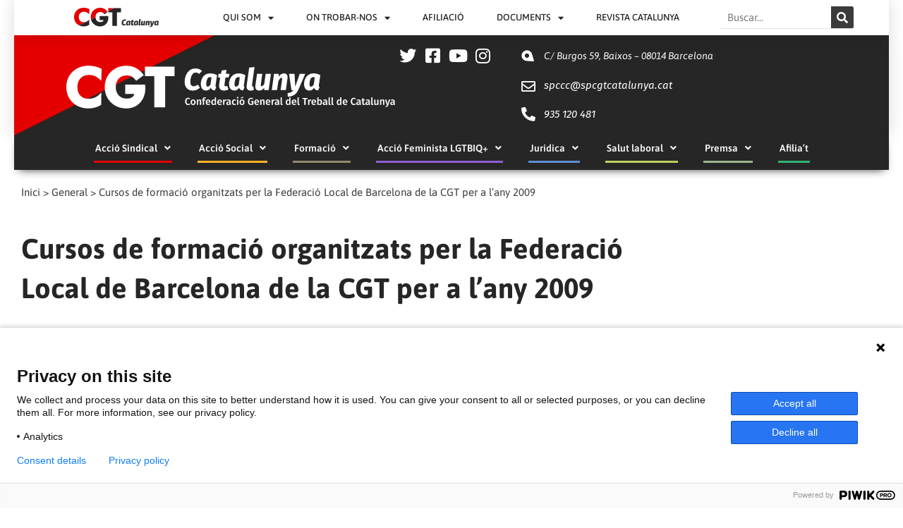

--- FILE ---
content_type: text/html; charset=UTF-8
request_url: https://cgtcatalunya.cat/cursos-de-formacio-organitzats-per-la-federacio-local-de-barcelona-de-la-cgt-per-a-lany-2009/
body_size: 36527
content:
<!DOCTYPE html>
<html lang="ca">
<head>
<meta charset="UTF-8">
<meta name="viewport" content="width=device-width, initial-scale=1">
<link rel="profile" href="https://gmpg.org/xfn/11">

<title>Cursos de formació organitzats per la Federació Local de Barcelona de la CGT per a l&#8217;any 2009 &#8211; CGT Catalunya</title>
<meta name='robots' content='max-image-preview:large' />
	<style>img:is([sizes="auto" i], [sizes^="auto," i]) { contain-intrinsic-size: 3000px 1500px }</style>
	<link rel='dns-prefetch' href='//stats.wp.com' />
<link rel='preconnect' href='//i0.wp.com' />
<link rel='preconnect' href='//c0.wp.com' />
<link rel="alternate" type="application/rss+xml" title="CGT Catalunya &raquo; Canal d&#039;informació" href="https://cgtcatalunya.cat/feed/" />
<link rel="alternate" type="application/rss+xml" title="CGT Catalunya &raquo; Canal dels comentaris" href="https://cgtcatalunya.cat/comments/feed/" />
<link rel="alternate" type="application/rss+xml" title="CGT Catalunya &raquo; Cursos de formació organitzats per la Federació Local de Barcelona de la CGT per a l&#8217;any 2009 Canal dels comentaris" href="https://cgtcatalunya.cat/cursos-de-formacio-organitzats-per-la-federacio-local-de-barcelona-de-la-cgt-per-a-lany-2009/feed/" />
<script>
window._wpemojiSettings = {"baseUrl":"https:\/\/s.w.org\/images\/core\/emoji\/16.0.1\/72x72\/","ext":".png","svgUrl":"https:\/\/s.w.org\/images\/core\/emoji\/16.0.1\/svg\/","svgExt":".svg","source":{"concatemoji":"https:\/\/cgtcatalunya.cat\/wp-includes\/js\/wp-emoji-release.min.js?ver=6.8.3"}};
/*! This file is auto-generated */
!function(s,n){var o,i,e;function c(e){try{var t={supportTests:e,timestamp:(new Date).valueOf()};sessionStorage.setItem(o,JSON.stringify(t))}catch(e){}}function p(e,t,n){e.clearRect(0,0,e.canvas.width,e.canvas.height),e.fillText(t,0,0);var t=new Uint32Array(e.getImageData(0,0,e.canvas.width,e.canvas.height).data),a=(e.clearRect(0,0,e.canvas.width,e.canvas.height),e.fillText(n,0,0),new Uint32Array(e.getImageData(0,0,e.canvas.width,e.canvas.height).data));return t.every(function(e,t){return e===a[t]})}function u(e,t){e.clearRect(0,0,e.canvas.width,e.canvas.height),e.fillText(t,0,0);for(var n=e.getImageData(16,16,1,1),a=0;a<n.data.length;a++)if(0!==n.data[a])return!1;return!0}function f(e,t,n,a){switch(t){case"flag":return n(e,"\ud83c\udff3\ufe0f\u200d\u26a7\ufe0f","\ud83c\udff3\ufe0f\u200b\u26a7\ufe0f")?!1:!n(e,"\ud83c\udde8\ud83c\uddf6","\ud83c\udde8\u200b\ud83c\uddf6")&&!n(e,"\ud83c\udff4\udb40\udc67\udb40\udc62\udb40\udc65\udb40\udc6e\udb40\udc67\udb40\udc7f","\ud83c\udff4\u200b\udb40\udc67\u200b\udb40\udc62\u200b\udb40\udc65\u200b\udb40\udc6e\u200b\udb40\udc67\u200b\udb40\udc7f");case"emoji":return!a(e,"\ud83e\udedf")}return!1}function g(e,t,n,a){var r="undefined"!=typeof WorkerGlobalScope&&self instanceof WorkerGlobalScope?new OffscreenCanvas(300,150):s.createElement("canvas"),o=r.getContext("2d",{willReadFrequently:!0}),i=(o.textBaseline="top",o.font="600 32px Arial",{});return e.forEach(function(e){i[e]=t(o,e,n,a)}),i}function t(e){var t=s.createElement("script");t.src=e,t.defer=!0,s.head.appendChild(t)}"undefined"!=typeof Promise&&(o="wpEmojiSettingsSupports",i=["flag","emoji"],n.supports={everything:!0,everythingExceptFlag:!0},e=new Promise(function(e){s.addEventListener("DOMContentLoaded",e,{once:!0})}),new Promise(function(t){var n=function(){try{var e=JSON.parse(sessionStorage.getItem(o));if("object"==typeof e&&"number"==typeof e.timestamp&&(new Date).valueOf()<e.timestamp+604800&&"object"==typeof e.supportTests)return e.supportTests}catch(e){}return null}();if(!n){if("undefined"!=typeof Worker&&"undefined"!=typeof OffscreenCanvas&&"undefined"!=typeof URL&&URL.createObjectURL&&"undefined"!=typeof Blob)try{var e="postMessage("+g.toString()+"("+[JSON.stringify(i),f.toString(),p.toString(),u.toString()].join(",")+"));",a=new Blob([e],{type:"text/javascript"}),r=new Worker(URL.createObjectURL(a),{name:"wpTestEmojiSupports"});return void(r.onmessage=function(e){c(n=e.data),r.terminate(),t(n)})}catch(e){}c(n=g(i,f,p,u))}t(n)}).then(function(e){for(var t in e)n.supports[t]=e[t],n.supports.everything=n.supports.everything&&n.supports[t],"flag"!==t&&(n.supports.everythingExceptFlag=n.supports.everythingExceptFlag&&n.supports[t]);n.supports.everythingExceptFlag=n.supports.everythingExceptFlag&&!n.supports.flag,n.DOMReady=!1,n.readyCallback=function(){n.DOMReady=!0}}).then(function(){return e}).then(function(){var e;n.supports.everything||(n.readyCallback(),(e=n.source||{}).concatemoji?t(e.concatemoji):e.wpemoji&&e.twemoji&&(t(e.twemoji),t(e.wpemoji)))}))}((window,document),window._wpemojiSettings);
</script>
<link rel='stylesheet' id='dce-animations-css' href='https://cgtcatalunya.cat/wp-content/plugins/dynamic-content-for-elementor/assets/css/animations.css?ver=3.3.3' media='all' />
<link rel='stylesheet' id='astra-theme-css-css' href='https://cgtcatalunya.cat/wp-content/themes/astra/assets/css/minified/style.min.css?ver=4.9.2' media='all' />
<style id='astra-theme-css-inline-css'>
.ast-no-sidebar .entry-content .alignfull {margin-left: calc( -50vw + 50%);margin-right: calc( -50vw + 50%);max-width: 100vw;width: 100vw;}.ast-no-sidebar .entry-content .alignwide {margin-left: calc(-41vw + 50%);margin-right: calc(-41vw + 50%);max-width: unset;width: unset;}.ast-no-sidebar .entry-content .alignfull .alignfull,.ast-no-sidebar .entry-content .alignfull .alignwide,.ast-no-sidebar .entry-content .alignwide .alignfull,.ast-no-sidebar .entry-content .alignwide .alignwide,.ast-no-sidebar .entry-content .wp-block-column .alignfull,.ast-no-sidebar .entry-content .wp-block-column .alignwide{width: 100%;margin-left: auto;margin-right: auto;}.wp-block-gallery,.blocks-gallery-grid {margin: 0;}.wp-block-separator {max-width: 100px;}.wp-block-separator.is-style-wide,.wp-block-separator.is-style-dots {max-width: none;}.entry-content .has-2-columns .wp-block-column:first-child {padding-right: 10px;}.entry-content .has-2-columns .wp-block-column:last-child {padding-left: 10px;}@media (max-width: 782px) {.entry-content .wp-block-columns .wp-block-column {flex-basis: 100%;}.entry-content .has-2-columns .wp-block-column:first-child {padding-right: 0;}.entry-content .has-2-columns .wp-block-column:last-child {padding-left: 0;}}body .entry-content .wp-block-latest-posts {margin-left: 0;}body .entry-content .wp-block-latest-posts li {list-style: none;}.ast-no-sidebar .ast-container .entry-content .wp-block-latest-posts {margin-left: 0;}.ast-header-break-point .entry-content .alignwide {margin-left: auto;margin-right: auto;}.entry-content .blocks-gallery-item img {margin-bottom: auto;}.wp-block-pullquote {border-top: 4px solid #555d66;border-bottom: 4px solid #555d66;color: #40464d;}:root{--ast-post-nav-space:0;--ast-container-default-xlg-padding:6.67em;--ast-container-default-lg-padding:5.67em;--ast-container-default-slg-padding:4.34em;--ast-container-default-md-padding:3.34em;--ast-container-default-sm-padding:6.67em;--ast-container-default-xs-padding:2.4em;--ast-container-default-xxs-padding:1.4em;--ast-code-block-background:#EEEEEE;--ast-comment-inputs-background:#FAFAFA;--ast-normal-container-width:1200px;--ast-narrow-container-width:750px;--ast-blog-title-font-weight:normal;--ast-blog-meta-weight:inherit;--ast-global-color-primary:var(--ast-global-color-5);--ast-global-color-secondary:var(--ast-global-color-4);--ast-global-color-alternate-background:var(--ast-global-color-7);--ast-global-color-subtle-background:var(--ast-global-color-6);--ast-bg-style-guide:#F8FAFC;--ast-shadow-style-guide:0px 0px 4px 0 #00000057;--ast-global-dark-bg-style:#fff;--ast-global-dark-lfs:#fbfbfb;--ast-widget-bg-color:#fafafa;--ast-wc-container-head-bg-color:#fbfbfb;--ast-title-layout-bg:#eeeeee;--ast-search-border-color:#e7e7e7;--ast-lifter-hover-bg:#e6e6e6;--ast-gallery-block-color:#000;--srfm-color-input-label:var(--ast-global-color-2);}html{font-size:93.75%;}a,.page-title{color:var(--ast-global-color-0);}a:hover,a:focus{color:var(--ast-global-color-1);}body,button,input,select,textarea,.ast-button,.ast-custom-button{font-family:-apple-system,BlinkMacSystemFont,Segoe UI,Roboto,Oxygen-Sans,Ubuntu,Cantarell,Helvetica Neue,sans-serif;font-weight:inherit;font-size:15px;font-size:1rem;line-height:var(--ast-body-line-height,1.65em);}blockquote{color:var(--ast-global-color-3);}.ast-site-identity .site-title a{color:var(--ast-global-color-2);}.site-title{font-size:35px;font-size:2.3333333333333rem;display:none;}.site-header .site-description{font-size:15px;font-size:1rem;display:block;}.entry-title{font-size:26px;font-size:1.7333333333333rem;}.archive .ast-article-post .ast-article-inner,.blog .ast-article-post .ast-article-inner,.archive .ast-article-post .ast-article-inner:hover,.blog .ast-article-post .ast-article-inner:hover{overflow:hidden;}h1,.entry-content h1{font-size:40px;font-size:2.6666666666667rem;line-height:1.4em;}h2,.entry-content h2{font-size:32px;font-size:2.1333333333333rem;line-height:1.3em;}h3,.entry-content h3{font-size:26px;font-size:1.7333333333333rem;line-height:1.3em;}h4,.entry-content h4{font-size:24px;font-size:1.6rem;line-height:1.2em;}h5,.entry-content h5{font-size:20px;font-size:1.3333333333333rem;line-height:1.2em;}h6,.entry-content h6{font-size:16px;font-size:1.0666666666667rem;line-height:1.25em;}::selection{background-color:var(--ast-global-color-0);color:#ffffff;}body,h1,.entry-title a,.entry-content h1,h2,.entry-content h2,h3,.entry-content h3,h4,.entry-content h4,h5,.entry-content h5,h6,.entry-content h6{color:var(--ast-global-color-3);}.tagcloud a:hover,.tagcloud a:focus,.tagcloud a.current-item{color:#ffffff;border-color:var(--ast-global-color-0);background-color:var(--ast-global-color-0);}input:focus,input[type="text"]:focus,input[type="email"]:focus,input[type="url"]:focus,input[type="password"]:focus,input[type="reset"]:focus,input[type="search"]:focus,textarea:focus{border-color:var(--ast-global-color-0);}input[type="radio"]:checked,input[type=reset],input[type="checkbox"]:checked,input[type="checkbox"]:hover:checked,input[type="checkbox"]:focus:checked,input[type=range]::-webkit-slider-thumb{border-color:var(--ast-global-color-0);background-color:var(--ast-global-color-0);box-shadow:none;}.site-footer a:hover + .post-count,.site-footer a:focus + .post-count{background:var(--ast-global-color-0);border-color:var(--ast-global-color-0);}.single .nav-links .nav-previous,.single .nav-links .nav-next{color:var(--ast-global-color-0);}.entry-meta,.entry-meta *{line-height:1.45;color:var(--ast-global-color-0);}.entry-meta a:not(.ast-button):hover,.entry-meta a:not(.ast-button):hover *,.entry-meta a:not(.ast-button):focus,.entry-meta a:not(.ast-button):focus *,.page-links > .page-link,.page-links .page-link:hover,.post-navigation a:hover{color:var(--ast-global-color-1);}#cat option,.secondary .calendar_wrap thead a,.secondary .calendar_wrap thead a:visited{color:var(--ast-global-color-0);}.secondary .calendar_wrap #today,.ast-progress-val span{background:var(--ast-global-color-0);}.secondary a:hover + .post-count,.secondary a:focus + .post-count{background:var(--ast-global-color-0);border-color:var(--ast-global-color-0);}.calendar_wrap #today > a{color:#ffffff;}.page-links .page-link,.single .post-navigation a{color:var(--ast-global-color-0);}.ast-search-menu-icon .search-form button.search-submit{padding:0 4px;}.ast-search-menu-icon form.search-form{padding-right:0;}.ast-header-search .ast-search-menu-icon.ast-dropdown-active .search-form,.ast-header-search .ast-search-menu-icon.ast-dropdown-active .search-field:focus{transition:all 0.2s;}.search-form input.search-field:focus{outline:none;}.widget-title,.widget .wp-block-heading{font-size:21px;font-size:1.4rem;color:var(--ast-global-color-3);}.ast-search-menu-icon.slide-search a:focus-visible:focus-visible,.astra-search-icon:focus-visible,#close:focus-visible,a:focus-visible,.ast-menu-toggle:focus-visible,.site .skip-link:focus-visible,.wp-block-loginout input:focus-visible,.wp-block-search.wp-block-search__button-inside .wp-block-search__inside-wrapper,.ast-header-navigation-arrow:focus-visible,.woocommerce .wc-proceed-to-checkout > .checkout-button:focus-visible,.woocommerce .woocommerce-MyAccount-navigation ul li a:focus-visible,.ast-orders-table__row .ast-orders-table__cell:focus-visible,.woocommerce .woocommerce-order-details .order-again > .button:focus-visible,.woocommerce .woocommerce-message a.button.wc-forward:focus-visible,.woocommerce #minus_qty:focus-visible,.woocommerce #plus_qty:focus-visible,a#ast-apply-coupon:focus-visible,.woocommerce .woocommerce-info a:focus-visible,.woocommerce .astra-shop-summary-wrap a:focus-visible,.woocommerce a.wc-forward:focus-visible,#ast-apply-coupon:focus-visible,.woocommerce-js .woocommerce-mini-cart-item a.remove:focus-visible,#close:focus-visible,.button.search-submit:focus-visible,#search_submit:focus,.normal-search:focus-visible,.ast-header-account-wrap:focus-visible,.woocommerce .ast-on-card-button.ast-quick-view-trigger:focus{outline-style:dotted;outline-color:inherit;outline-width:thin;}input:focus,input[type="text"]:focus,input[type="email"]:focus,input[type="url"]:focus,input[type="password"]:focus,input[type="reset"]:focus,input[type="search"]:focus,input[type="number"]:focus,textarea:focus,.wp-block-search__input:focus,[data-section="section-header-mobile-trigger"] .ast-button-wrap .ast-mobile-menu-trigger-minimal:focus,.ast-mobile-popup-drawer.active .menu-toggle-close:focus,.woocommerce-ordering select.orderby:focus,#ast-scroll-top:focus,#coupon_code:focus,.woocommerce-page #comment:focus,.woocommerce #reviews #respond input#submit:focus,.woocommerce a.add_to_cart_button:focus,.woocommerce .button.single_add_to_cart_button:focus,.woocommerce .woocommerce-cart-form button:focus,.woocommerce .woocommerce-cart-form__cart-item .quantity .qty:focus,.woocommerce .woocommerce-billing-fields .woocommerce-billing-fields__field-wrapper .woocommerce-input-wrapper > .input-text:focus,.woocommerce #order_comments:focus,.woocommerce #place_order:focus,.woocommerce .woocommerce-address-fields .woocommerce-address-fields__field-wrapper .woocommerce-input-wrapper > .input-text:focus,.woocommerce .woocommerce-MyAccount-content form button:focus,.woocommerce .woocommerce-MyAccount-content .woocommerce-EditAccountForm .woocommerce-form-row .woocommerce-Input.input-text:focus,.woocommerce .ast-woocommerce-container .woocommerce-pagination ul.page-numbers li a:focus,body #content .woocommerce form .form-row .select2-container--default .select2-selection--single:focus,#ast-coupon-code:focus,.woocommerce.woocommerce-js .quantity input[type=number]:focus,.woocommerce-js .woocommerce-mini-cart-item .quantity input[type=number]:focus,.woocommerce p#ast-coupon-trigger:focus{border-style:dotted;border-color:inherit;border-width:thin;}input{outline:none;}.main-header-menu .menu-link,.ast-header-custom-item a{color:var(--ast-global-color-3);}.main-header-menu .menu-item:hover > .menu-link,.main-header-menu .menu-item:hover > .ast-menu-toggle,.main-header-menu .ast-masthead-custom-menu-items a:hover,.main-header-menu .menu-item.focus > .menu-link,.main-header-menu .menu-item.focus > .ast-menu-toggle,.main-header-menu .current-menu-item > .menu-link,.main-header-menu .current-menu-ancestor > .menu-link,.main-header-menu .current-menu-item > .ast-menu-toggle,.main-header-menu .current-menu-ancestor > .ast-menu-toggle{color:var(--ast-global-color-0);}.header-main-layout-3 .ast-main-header-bar-alignment{margin-right:auto;}.header-main-layout-2 .site-header-section-left .ast-site-identity{text-align:left;}.ast-logo-title-inline .site-logo-img{padding-right:1em;}.site-logo-img img{ transition:all 0.2s linear;}body .ast-oembed-container *{position:absolute;top:0;width:100%;height:100%;left:0;}body .wp-block-embed-pocket-casts .ast-oembed-container *{position:unset;}.ast-header-break-point .ast-mobile-menu-buttons-minimal.menu-toggle{background:transparent;color:var(--ast-global-color-0);}.ast-header-break-point .ast-mobile-menu-buttons-outline.menu-toggle{background:transparent;border:1px solid var(--ast-global-color-0);color:var(--ast-global-color-0);}.ast-header-break-point .ast-mobile-menu-buttons-fill.menu-toggle{background:var(--ast-global-color-0);}.ast-single-post-featured-section + article {margin-top: 2em;}.site-content .ast-single-post-featured-section img {width: 100%;overflow: hidden;object-fit: cover;}.site > .ast-single-related-posts-container {margin-top: 0;}@media (min-width: 922px) {.ast-desktop .ast-container--narrow {max-width: var(--ast-narrow-container-width);margin: 0 auto;}}.ast-page-builder-template .hentry {margin: 0;}.ast-page-builder-template .site-content > .ast-container {max-width: 100%;padding: 0;}.ast-page-builder-template .site .site-content #primary {padding: 0;margin: 0;}.ast-page-builder-template .no-results {text-align: center;margin: 4em auto;}.ast-page-builder-template .ast-pagination {padding: 2em;}.ast-page-builder-template .entry-header.ast-no-title.ast-no-thumbnail {margin-top: 0;}.ast-page-builder-template .entry-header.ast-header-without-markup {margin-top: 0;margin-bottom: 0;}.ast-page-builder-template .entry-header.ast-no-title.ast-no-meta {margin-bottom: 0;}.ast-page-builder-template.single .post-navigation {padding-bottom: 2em;}.ast-page-builder-template.single-post .site-content > .ast-container {max-width: 100%;}.ast-page-builder-template .entry-header {margin-top: 4em;margin-left: auto;margin-right: auto;padding-left: 20px;padding-right: 20px;}.single.ast-page-builder-template .entry-header {padding-left: 20px;padding-right: 20px;}.ast-page-builder-template .ast-archive-description {margin: 4em auto 0;padding-left: 20px;padding-right: 20px;}.ast-page-builder-template.ast-no-sidebar .entry-content .alignwide {margin-left: 0;margin-right: 0;}.footer-adv .footer-adv-overlay{border-top-style:solid;border-top-width:0;border-top-color:#444444;}.footer-adv .widget-title,.footer-adv .widget-title a{color:#ffffff;}.footer-adv{color:#ffffff;}.footer-adv a{color:#dd3333;}.footer-adv .tagcloud a:hover,.footer-adv .tagcloud a.current-item{border-color:#dd3333;background-color:#dd3333;}.footer-adv .calendar_wrap #today,.footer-adv a:hover + .post-count{background-color:#dd3333;}@media( max-width: 420px ) {.single .nav-links .nav-previous,.single .nav-links .nav-next {width: 100%;text-align: center;}}.wp-block-buttons.aligncenter{justify-content:center;}@media (min-width:1200px){.wp-block-group .has-background{padding:20px;}}@media (min-width:1200px){.ast-no-sidebar.ast-separate-container .entry-content .wp-block-group.alignwide,.ast-no-sidebar.ast-separate-container .entry-content .wp-block-cover.alignwide{margin-left:-20px;margin-right:-20px;padding-left:20px;padding-right:20px;}.ast-no-sidebar.ast-separate-container .entry-content .wp-block-cover.alignfull,.ast-no-sidebar.ast-separate-container .entry-content .wp-block-group.alignfull{margin-left:-6.67em;margin-right:-6.67em;padding-left:6.67em;padding-right:6.67em;}}@media (min-width:1200px){.wp-block-cover-image.alignwide .wp-block-cover__inner-container,.wp-block-cover.alignwide .wp-block-cover__inner-container,.wp-block-cover-image.alignfull .wp-block-cover__inner-container,.wp-block-cover.alignfull .wp-block-cover__inner-container{width:100%;}}.wp-block-image.aligncenter{margin-left:auto;margin-right:auto;}.wp-block-table.aligncenter{margin-left:auto;margin-right:auto;}.wp-block-buttons .wp-block-button.is-style-outline .wp-block-button__link.wp-element-button,.ast-outline-button,.wp-block-uagb-buttons-child .uagb-buttons-repeater.ast-outline-button{border-top-width:2px;border-right-width:2px;border-bottom-width:2px;border-left-width:2px;font-family:inherit;font-weight:inherit;line-height:1em;}.wp-block-button .wp-block-button__link.wp-element-button.is-style-outline:not(.has-background),.wp-block-button.is-style-outline>.wp-block-button__link.wp-element-button:not(.has-background),.ast-outline-button{background-color:transparent;}.entry-content[data-ast-blocks-layout] > figure{margin-bottom:1em;}.elementor-widget-container .elementor-loop-container .e-loop-item[data-elementor-type="loop-item"]{width:100%;}@media (max-width:921px){.ast-separate-container #primary,.ast-separate-container #secondary{padding:1.5em 0;}#primary,#secondary{padding:1.5em 0;margin:0;}.ast-left-sidebar #content > .ast-container{display:flex;flex-direction:column-reverse;width:100%;}.ast-separate-container .ast-article-post,.ast-separate-container .ast-article-single{padding:1.5em 2.14em;}.ast-author-box img.avatar{margin:20px 0 0 0;}}@media (min-width:922px){.ast-separate-container.ast-right-sidebar #primary,.ast-separate-container.ast-left-sidebar #primary{border:0;}.search-no-results.ast-separate-container #primary{margin-bottom:4em;}}.wp-block-button .wp-block-button__link{color:#ffffff;}.wp-block-button .wp-block-button__link:hover,.wp-block-button .wp-block-button__link:focus{color:#ffffff;background-color:var(--ast-global-color-1);border-color:var(--ast-global-color-1);}.elementor-widget-heading h1.elementor-heading-title{line-height:1.4em;}.elementor-widget-heading h2.elementor-heading-title{line-height:1.3em;}.elementor-widget-heading h3.elementor-heading-title{line-height:1.3em;}.elementor-widget-heading h4.elementor-heading-title{line-height:1.2em;}.elementor-widget-heading h5.elementor-heading-title{line-height:1.2em;}.elementor-widget-heading h6.elementor-heading-title{line-height:1.25em;}.wp-block-button .wp-block-button__link{border-top-width:0;border-right-width:0;border-left-width:0;border-bottom-width:0;border-color:var(--ast-global-color-0);background-color:var(--ast-global-color-0);color:#ffffff;font-family:inherit;font-weight:inherit;line-height:1em;padding-top:10px;padding-right:40px;padding-bottom:10px;padding-left:40px;}.menu-toggle,button,.ast-button,.ast-custom-button,.button,input#submit,input[type="button"],input[type="submit"],input[type="reset"]{border-style:solid;border-top-width:0;border-right-width:0;border-left-width:0;border-bottom-width:0;color:#ffffff;border-color:var(--ast-global-color-0);background-color:var(--ast-global-color-0);padding-top:10px;padding-right:40px;padding-bottom:10px;padding-left:40px;font-family:inherit;font-weight:inherit;line-height:1em;}button:focus,.menu-toggle:hover,button:hover,.ast-button:hover,.ast-custom-button:hover .button:hover,.ast-custom-button:hover ,input[type=reset]:hover,input[type=reset]:focus,input#submit:hover,input#submit:focus,input[type="button"]:hover,input[type="button"]:focus,input[type="submit"]:hover,input[type="submit"]:focus{color:#ffffff;background-color:var(--ast-global-color-1);border-color:var(--ast-global-color-1);}@media (max-width:921px){.ast-mobile-header-stack .main-header-bar .ast-search-menu-icon{display:inline-block;}.ast-header-break-point.ast-header-custom-item-outside .ast-mobile-header-stack .main-header-bar .ast-search-icon{margin:0;}.ast-comment-avatar-wrap img{max-width:2.5em;}.ast-comment-meta{padding:0 1.8888em 1.3333em;}.ast-separate-container .ast-comment-list li.depth-1{padding:1.5em 2.14em;}.ast-separate-container .comment-respond{padding:2em 2.14em;}}@media (min-width:544px){.ast-container{max-width:100%;}}@media (max-width:544px){.ast-separate-container .ast-article-post,.ast-separate-container .ast-article-single,.ast-separate-container .comments-title,.ast-separate-container .ast-archive-description{padding:1.5em 1em;}.ast-separate-container #content .ast-container{padding-left:0.54em;padding-right:0.54em;}.ast-separate-container .ast-comment-list .bypostauthor{padding:.5em;}.ast-search-menu-icon.ast-dropdown-active .search-field{width:170px;}.site-branding img,.site-header .site-logo-img .custom-logo-link img{max-width:100%;}}.footer-adv .tagcloud a:hover,.footer-adv .tagcloud a.current-item{color:#ffffff;}.footer-adv .calendar_wrap #today{color:#ffffff;} #ast-mobile-header .ast-site-header-cart-li a{pointer-events:none;}.ast-no-sidebar.ast-separate-container .entry-content .alignfull {margin-left: -6.67em;margin-right: -6.67em;width: auto;}@media (max-width: 1200px) {.ast-no-sidebar.ast-separate-container .entry-content .alignfull {margin-left: -2.4em;margin-right: -2.4em;}}@media (max-width: 768px) {.ast-no-sidebar.ast-separate-container .entry-content .alignfull {margin-left: -2.14em;margin-right: -2.14em;}}@media (max-width: 544px) {.ast-no-sidebar.ast-separate-container .entry-content .alignfull {margin-left: -1em;margin-right: -1em;}}.ast-no-sidebar.ast-separate-container .entry-content .alignwide {margin-left: -20px;margin-right: -20px;}.ast-no-sidebar.ast-separate-container .entry-content .wp-block-column .alignfull,.ast-no-sidebar.ast-separate-container .entry-content .wp-block-column .alignwide {margin-left: auto;margin-right: auto;width: 100%;}@media (max-width:921px){.site-title{display:none;}.site-header .site-description{display:block;}h1,.entry-content h1{font-size:30px;}h2,.entry-content h2{font-size:25px;}h3,.entry-content h3{font-size:20px;}}@media (max-width:544px){.site-title{display:block;}.site-header .site-description{display:block;}h1,.entry-content h1{font-size:30px;}h2,.entry-content h2{font-size:25px;}h3,.entry-content h3{font-size:20px;}}@media (max-width:921px){html{font-size:85.5%;}}@media (max-width:544px){html{font-size:85.5%;}}@media (min-width:922px){.ast-container{max-width:1240px;}}@font-face {font-family: "Astra";src: url(https://cgtcatalunya.cat/wp-content/themes/astra/assets/fonts/astra.woff) format("woff"),url(https://cgtcatalunya.cat/wp-content/themes/astra/assets/fonts/astra.ttf) format("truetype"),url(https://cgtcatalunya.cat/wp-content/themes/astra/assets/fonts/astra.svg#astra) format("svg");font-weight: normal;font-style: normal;font-display: fallback;}@media (max-width:921px) {.main-header-bar .main-header-bar-navigation{display:none;}}.ast-desktop .main-header-menu.submenu-with-border .sub-menu,.ast-desktop .main-header-menu.submenu-with-border .astra-full-megamenu-wrapper{border-color:var(--ast-global-color-0);}.ast-desktop .main-header-menu.submenu-with-border .sub-menu{border-top-width:2px;border-style:solid;}.ast-desktop .main-header-menu.submenu-with-border .sub-menu .sub-menu{top:-2px;}.ast-desktop .main-header-menu.submenu-with-border .sub-menu .menu-link,.ast-desktop .main-header-menu.submenu-with-border .children .menu-link{border-bottom-width:0px;border-style:solid;border-color:#eaeaea;}@media (min-width:922px){.main-header-menu .sub-menu .menu-item.ast-left-align-sub-menu:hover > .sub-menu,.main-header-menu .sub-menu .menu-item.ast-left-align-sub-menu.focus > .sub-menu{margin-left:-0px;}}.ast-small-footer{border-top-style:solid;border-top-width:1px;border-top-color:#7a7a7a;}.ast-small-footer-wrap{text-align:center;}.site .comments-area{padding-bottom:3em;}.ast-header-break-point.ast-header-custom-item-inside .main-header-bar .main-header-bar-navigation .ast-search-icon {display: none;}.ast-header-break-point.ast-header-custom-item-inside .main-header-bar .ast-search-menu-icon .search-form {padding: 0;display: block;overflow: hidden;}.ast-header-break-point .ast-header-custom-item .widget:last-child {margin-bottom: 1em;}.ast-header-custom-item .widget {margin: 0.5em;display: inline-block;vertical-align: middle;}.ast-header-custom-item .widget p {margin-bottom: 0;}.ast-header-custom-item .widget li {width: auto;}.ast-header-custom-item-inside .button-custom-menu-item .menu-link {display: none;}.ast-header-custom-item-inside.ast-header-break-point .button-custom-menu-item .ast-custom-button-link {display: none;}.ast-header-custom-item-inside.ast-header-break-point .button-custom-menu-item .menu-link {display: block;}.ast-header-break-point.ast-header-custom-item-outside .main-header-bar .ast-search-icon {margin-right: 1em;}.ast-header-break-point.ast-header-custom-item-inside .main-header-bar .ast-search-menu-icon .search-field,.ast-header-break-point.ast-header-custom-item-inside .main-header-bar .ast-search-menu-icon.ast-inline-search .search-field {width: 100%;padding-right: 5.5em;}.ast-header-break-point.ast-header-custom-item-inside .main-header-bar .ast-search-menu-icon .search-submit {display: block;position: absolute;height: 100%;top: 0;right: 0;padding: 0 1em;border-radius: 0;}.ast-header-break-point .ast-header-custom-item .ast-masthead-custom-menu-items {padding-left: 20px;padding-right: 20px;margin-bottom: 1em;margin-top: 1em;}.ast-header-custom-item-inside.ast-header-break-point .button-custom-menu-item {padding-left: 0;padding-right: 0;margin-top: 0;margin-bottom: 0;}.astra-icon-down_arrow::after {content: "\e900";font-family: Astra;}.astra-icon-close::after {content: "\e5cd";font-family: Astra;}.astra-icon-drag_handle::after {content: "\e25d";font-family: Astra;}.astra-icon-format_align_justify::after {content: "\e235";font-family: Astra;}.astra-icon-menu::after {content: "\e5d2";font-family: Astra;}.astra-icon-reorder::after {content: "\e8fe";font-family: Astra;}.astra-icon-search::after {content: "\e8b6";font-family: Astra;}.astra-icon-zoom_in::after {content: "\e56b";font-family: Astra;}.astra-icon-check-circle::after {content: "\e901";font-family: Astra;}.astra-icon-shopping-cart::after {content: "\f07a";font-family: Astra;}.astra-icon-shopping-bag::after {content: "\f290";font-family: Astra;}.astra-icon-shopping-basket::after {content: "\f291";font-family: Astra;}.astra-icon-circle-o::after {content: "\e903";font-family: Astra;}.astra-icon-certificate::after {content: "\e902";font-family: Astra;}blockquote {padding: 1.2em;}:root .has-ast-global-color-0-color{color:var(--ast-global-color-0);}:root .has-ast-global-color-0-background-color{background-color:var(--ast-global-color-0);}:root .wp-block-button .has-ast-global-color-0-color{color:var(--ast-global-color-0);}:root .wp-block-button .has-ast-global-color-0-background-color{background-color:var(--ast-global-color-0);}:root .has-ast-global-color-1-color{color:var(--ast-global-color-1);}:root .has-ast-global-color-1-background-color{background-color:var(--ast-global-color-1);}:root .wp-block-button .has-ast-global-color-1-color{color:var(--ast-global-color-1);}:root .wp-block-button .has-ast-global-color-1-background-color{background-color:var(--ast-global-color-1);}:root .has-ast-global-color-2-color{color:var(--ast-global-color-2);}:root .has-ast-global-color-2-background-color{background-color:var(--ast-global-color-2);}:root .wp-block-button .has-ast-global-color-2-color{color:var(--ast-global-color-2);}:root .wp-block-button .has-ast-global-color-2-background-color{background-color:var(--ast-global-color-2);}:root .has-ast-global-color-3-color{color:var(--ast-global-color-3);}:root .has-ast-global-color-3-background-color{background-color:var(--ast-global-color-3);}:root .wp-block-button .has-ast-global-color-3-color{color:var(--ast-global-color-3);}:root .wp-block-button .has-ast-global-color-3-background-color{background-color:var(--ast-global-color-3);}:root .has-ast-global-color-4-color{color:var(--ast-global-color-4);}:root .has-ast-global-color-4-background-color{background-color:var(--ast-global-color-4);}:root .wp-block-button .has-ast-global-color-4-color{color:var(--ast-global-color-4);}:root .wp-block-button .has-ast-global-color-4-background-color{background-color:var(--ast-global-color-4);}:root .has-ast-global-color-5-color{color:var(--ast-global-color-5);}:root .has-ast-global-color-5-background-color{background-color:var(--ast-global-color-5);}:root .wp-block-button .has-ast-global-color-5-color{color:var(--ast-global-color-5);}:root .wp-block-button .has-ast-global-color-5-background-color{background-color:var(--ast-global-color-5);}:root .has-ast-global-color-6-color{color:var(--ast-global-color-6);}:root .has-ast-global-color-6-background-color{background-color:var(--ast-global-color-6);}:root .wp-block-button .has-ast-global-color-6-color{color:var(--ast-global-color-6);}:root .wp-block-button .has-ast-global-color-6-background-color{background-color:var(--ast-global-color-6);}:root .has-ast-global-color-7-color{color:var(--ast-global-color-7);}:root .has-ast-global-color-7-background-color{background-color:var(--ast-global-color-7);}:root .wp-block-button .has-ast-global-color-7-color{color:var(--ast-global-color-7);}:root .wp-block-button .has-ast-global-color-7-background-color{background-color:var(--ast-global-color-7);}:root .has-ast-global-color-8-color{color:var(--ast-global-color-8);}:root .has-ast-global-color-8-background-color{background-color:var(--ast-global-color-8);}:root .wp-block-button .has-ast-global-color-8-color{color:var(--ast-global-color-8);}:root .wp-block-button .has-ast-global-color-8-background-color{background-color:var(--ast-global-color-8);}:root{--ast-global-color-0:#0170B9;--ast-global-color-1:#3a3a3a;--ast-global-color-2:#3a3a3a;--ast-global-color-3:#4B4F58;--ast-global-color-4:#F5F5F5;--ast-global-color-5:#FFFFFF;--ast-global-color-6:#E5E5E5;--ast-global-color-7:#424242;--ast-global-color-8:#000000;}:root {--ast-border-color : #dddddd;}.ast-single-entry-banner {-js-display: flex;display: flex;flex-direction: column;justify-content: center;text-align: center;position: relative;background: var(--ast-title-layout-bg);}.ast-single-entry-banner[data-banner-layout="layout-1"] {max-width: 1200px;background: inherit;padding: 20px 0;}.ast-single-entry-banner[data-banner-width-type="custom"] {margin: 0 auto;width: 100%;}.ast-single-entry-banner + .site-content .entry-header {margin-bottom: 0;}.site .ast-author-avatar {--ast-author-avatar-size: ;}a.ast-underline-text {text-decoration: underline;}.ast-container > .ast-terms-link {position: relative;display: block;}a.ast-button.ast-badge-tax {padding: 4px 8px;border-radius: 3px;font-size: inherit;}header.entry-header > *:not(:last-child){margin-bottom:10px;}.ast-archive-entry-banner {-js-display: flex;display: flex;flex-direction: column;justify-content: center;text-align: center;position: relative;background: var(--ast-title-layout-bg);}.ast-archive-entry-banner[data-banner-width-type="custom"] {margin: 0 auto;width: 100%;}.ast-archive-entry-banner[data-banner-layout="layout-1"] {background: inherit;padding: 20px 0;text-align: left;}body.archive .ast-archive-description{max-width:1200px;width:100%;text-align:left;padding-top:3em;padding-right:3em;padding-bottom:3em;padding-left:3em;}body.archive .ast-archive-description .ast-archive-title,body.archive .ast-archive-description .ast-archive-title *{font-size:40px;font-size:2.6666666666667rem;}body.archive .ast-archive-description > *:not(:last-child){margin-bottom:10px;}@media (max-width:921px){body.archive .ast-archive-description{text-align:left;}}@media (max-width:544px){body.archive .ast-archive-description{text-align:left;}}.ast-breadcrumbs .trail-browse,.ast-breadcrumbs .trail-items,.ast-breadcrumbs .trail-items li{display:inline-block;margin:0;padding:0;border:none;background:inherit;text-indent:0;text-decoration:none;}.ast-breadcrumbs .trail-browse{font-size:inherit;font-style:inherit;font-weight:inherit;color:inherit;}.ast-breadcrumbs .trail-items{list-style:none;}.trail-items li::after{padding:0 0.3em;content:"\00bb";}.trail-items li:last-of-type::after{display:none;}h1,.entry-content h1,h2,.entry-content h2,h3,.entry-content h3,h4,.entry-content h4,h5,.entry-content h5,h6,.entry-content h6{color:var(--ast-global-color-2);}.elementor-posts-container [CLASS*="ast-width-"]{width:100%;}.elementor-template-full-width .ast-container{display:block;}.elementor-screen-only,.screen-reader-text,.screen-reader-text span,.ui-helper-hidden-accessible{top:0 !important;}@media (max-width:544px){.elementor-element .elementor-wc-products .woocommerce[class*="columns-"] ul.products li.product{width:auto;margin:0;}.elementor-element .woocommerce .woocommerce-result-count{float:none;}}.ast-header-break-point .main-header-bar{border-bottom-width:1px;}@media (min-width:922px){.main-header-bar{border-bottom-width:1px;}}.main-header-menu .menu-item, #astra-footer-menu .menu-item, .main-header-bar .ast-masthead-custom-menu-items{-js-display:flex;display:flex;-webkit-box-pack:center;-webkit-justify-content:center;-moz-box-pack:center;-ms-flex-pack:center;justify-content:center;-webkit-box-orient:vertical;-webkit-box-direction:normal;-webkit-flex-direction:column;-moz-box-orient:vertical;-moz-box-direction:normal;-ms-flex-direction:column;flex-direction:column;}.main-header-menu > .menu-item > .menu-link, #astra-footer-menu > .menu-item > .menu-link{height:100%;-webkit-box-align:center;-webkit-align-items:center;-moz-box-align:center;-ms-flex-align:center;align-items:center;-js-display:flex;display:flex;}.ast-primary-menu-disabled .main-header-bar .ast-masthead-custom-menu-items{flex:unset;}.main-header-menu .sub-menu .menu-item.menu-item-has-children > .menu-link:after{position:absolute;right:1em;top:50%;transform:translate(0,-50%) rotate(270deg);}.ast-header-break-point .main-header-bar .main-header-bar-navigation .page_item_has_children > .ast-menu-toggle::before, .ast-header-break-point .main-header-bar .main-header-bar-navigation .menu-item-has-children > .ast-menu-toggle::before, .ast-mobile-popup-drawer .main-header-bar-navigation .menu-item-has-children>.ast-menu-toggle::before, .ast-header-break-point .ast-mobile-header-wrap .main-header-bar-navigation .menu-item-has-children > .ast-menu-toggle::before{font-weight:bold;content:"\e900";font-family:Astra;text-decoration:inherit;display:inline-block;}.ast-header-break-point .main-navigation ul.sub-menu .menu-item .menu-link:before{content:"\e900";font-family:Astra;font-size:.65em;text-decoration:inherit;display:inline-block;transform:translate(0, -2px) rotateZ(270deg);margin-right:5px;}.widget_search .search-form:after{font-family:Astra;font-size:1.2em;font-weight:normal;content:"\e8b6";position:absolute;top:50%;right:15px;transform:translate(0, -50%);}.astra-search-icon::before{content:"\e8b6";font-family:Astra;font-style:normal;font-weight:normal;text-decoration:inherit;text-align:center;-webkit-font-smoothing:antialiased;-moz-osx-font-smoothing:grayscale;z-index:3;}.main-header-bar .main-header-bar-navigation .page_item_has_children > a:after, .main-header-bar .main-header-bar-navigation .menu-item-has-children > a:after, .menu-item-has-children .ast-header-navigation-arrow:after{content:"\e900";display:inline-block;font-family:Astra;font-size:.6rem;font-weight:bold;text-rendering:auto;-webkit-font-smoothing:antialiased;-moz-osx-font-smoothing:grayscale;margin-left:10px;line-height:normal;}.menu-item-has-children .sub-menu .ast-header-navigation-arrow:after{margin-left:0;}.ast-mobile-popup-drawer .main-header-bar-navigation .ast-submenu-expanded>.ast-menu-toggle::before{transform:rotateX(180deg);}.ast-header-break-point .main-header-bar-navigation .menu-item-has-children > .menu-link:after{display:none;}@media (min-width:922px){.ast-builder-menu .main-navigation > ul > li:last-child a{margin-right:0;}}.ast-separate-container .ast-article-inner{background-color:transparent;background-image:none;}.ast-separate-container .ast-article-post{background-color:var(--ast-global-color-5);}@media (max-width:921px){.ast-separate-container .ast-article-post{background-color:var(--ast-global-color-5);}}@media (max-width:544px){.ast-separate-container .ast-article-post{background-color:var(--ast-global-color-5);}}.ast-separate-container .ast-article-single:not(.ast-related-post), .woocommerce.ast-separate-container .ast-woocommerce-container, .ast-separate-container .error-404, .ast-separate-container .no-results, .single.ast-separate-container  .ast-author-meta, .ast-separate-container .related-posts-title-wrapper,.ast-separate-container .comments-count-wrapper, .ast-box-layout.ast-plain-container .site-content,.ast-padded-layout.ast-plain-container .site-content, .ast-separate-container .ast-archive-description, .ast-separate-container .comments-area .comment-respond, .ast-separate-container .comments-area .ast-comment-list li, .ast-separate-container .comments-area .comments-title{background-color:var(--ast-global-color-5);}@media (max-width:921px){.ast-separate-container .ast-article-single:not(.ast-related-post), .woocommerce.ast-separate-container .ast-woocommerce-container, .ast-separate-container .error-404, .ast-separate-container .no-results, .single.ast-separate-container  .ast-author-meta, .ast-separate-container .related-posts-title-wrapper,.ast-separate-container .comments-count-wrapper, .ast-box-layout.ast-plain-container .site-content,.ast-padded-layout.ast-plain-container .site-content, .ast-separate-container .ast-archive-description{background-color:var(--ast-global-color-5);}}@media (max-width:544px){.ast-separate-container .ast-article-single:not(.ast-related-post), .woocommerce.ast-separate-container .ast-woocommerce-container, .ast-separate-container .error-404, .ast-separate-container .no-results, .single.ast-separate-container  .ast-author-meta, .ast-separate-container .related-posts-title-wrapper,.ast-separate-container .comments-count-wrapper, .ast-box-layout.ast-plain-container .site-content,.ast-padded-layout.ast-plain-container .site-content, .ast-separate-container .ast-archive-description{background-color:var(--ast-global-color-5);}}.ast-separate-container.ast-two-container #secondary .widget{background-color:var(--ast-global-color-5);}@media (max-width:921px){.ast-separate-container.ast-two-container #secondary .widget{background-color:var(--ast-global-color-5);}}@media (max-width:544px){.ast-separate-container.ast-two-container #secondary .widget{background-color:var(--ast-global-color-5);}}:root{--e-global-color-astglobalcolor0:#0170B9;--e-global-color-astglobalcolor1:#3a3a3a;--e-global-color-astglobalcolor2:#3a3a3a;--e-global-color-astglobalcolor3:#4B4F58;--e-global-color-astglobalcolor4:#F5F5F5;--e-global-color-astglobalcolor5:#FFFFFF;--e-global-color-astglobalcolor6:#E5E5E5;--e-global-color-astglobalcolor7:#424242;--e-global-color-astglobalcolor8:#000000;}.comment-reply-title{font-size:24px;font-size:1.6rem;}.ast-comment-meta{line-height:1.666666667;color:var(--ast-global-color-0);font-size:12px;font-size:0.8rem;}.ast-comment-list #cancel-comment-reply-link{font-size:15px;font-size:1rem;}.comments-count-wrapper {padding: 2em 0;}.comments-count-wrapper .comments-title {font-weight: normal;word-wrap: break-word;}.ast-comment-list {margin: 0;word-wrap: break-word;padding-bottom: 0.5em;list-style: none;}.site-content article .comments-area {border-top: 1px solid var(--ast-single-post-border,var(--ast-border-color));}.ast-comment-list li {list-style: none;}.ast-comment-list li.depth-1 .ast-comment,.ast-comment-list li.depth-2 .ast-comment {border-bottom: 1px solid #eeeeee;}.ast-comment-list .comment-respond {padding: 1em 0;border-bottom: 1px solid #dddddd;}.ast-comment-list .comment-respond .comment-reply-title {margin-top: 0;padding-top: 0;}.ast-comment-list .comment-respond p {margin-bottom: .5em;}.ast-comment-list .ast-comment-edit-reply-wrap {-js-display: flex;display: flex;justify-content: flex-end;}.ast-comment-list .ast-edit-link {flex: 1;}.ast-comment-list .comment-awaiting-moderation {margin-bottom: 0;}.ast-comment {padding: 1em 0 ;}.ast-comment-avatar-wrap img {border-radius: 50%;}.ast-comment-content {clear: both;}.ast-comment-cite-wrap {text-align: left;}.ast-comment-cite-wrap cite {font-style: normal;}.comment-reply-title {padding-top: 1em;font-weight: normal;line-height: 1.65;}.ast-comment-meta {margin-bottom: 0.5em;}.comments-area {border-top: 1px solid #eeeeee;margin-top: 2em;}.comments-area .comment-form-comment {width: 100%;border: none;margin: 0;padding: 0;}.comments-area .comment-notes,.comments-area .comment-textarea,.comments-area .form-allowed-tags {margin-bottom: 1.5em;}.comments-area .form-submit {margin-bottom: 0;}.comments-area textarea#comment,.comments-area .ast-comment-formwrap input[type="text"] {width: 100%;border-radius: 0;vertical-align: middle;margin-bottom: 10px;}.comments-area .no-comments {margin-top: 0.5em;margin-bottom: 0.5em;}.comments-area p.logged-in-as {margin-bottom: 1em;}.ast-separate-container .comments-count-wrapper {background-color: #fff;padding: 2em 6.67em 0;}@media (max-width: 1200px) {.ast-separate-container .comments-count-wrapper {padding: 2em 3.34em;}}.ast-separate-container .comments-area {border-top: 0;}.ast-separate-container .ast-comment-list {padding-bottom: 0;}.ast-separate-container .ast-comment-list li {background-color: #fff;}.ast-separate-container .ast-comment-list li.depth-1 .children li {padding-bottom: 0;padding-top: 0;margin-bottom: 0;}.ast-separate-container .ast-comment-list li.depth-1 .ast-comment,.ast-separate-container .ast-comment-list li.depth-2 .ast-comment {border-bottom: 0;}.ast-separate-container .ast-comment-list .comment-respond {padding-top: 0;padding-bottom: 1em;background-color: transparent;}.ast-separate-container .ast-comment-list .pingback p {margin-bottom: 0;}.ast-separate-container .ast-comment-list .bypostauthor {padding: 2em;margin-bottom: 1em;}.ast-separate-container .ast-comment-list .bypostauthor li {background: transparent;margin-bottom: 0;padding: 0 0 0 2em;}.ast-separate-container .comment-reply-title {padding-top: 0;}.comment-content a {word-wrap: break-word;}.comment-form-legend {margin-bottom: unset;padding: 0 0.5em;}.ast-separate-container .ast-comment-list li.depth-1 {padding: 4em 6.67em;margin-bottom: 2em;}@media (max-width: 1200px) {.ast-separate-container .ast-comment-list li.depth-1 {padding: 3em 3.34em;}}.ast-separate-container .comment-respond {background-color: #fff;padding: 4em 6.67em;border-bottom: 0;}@media (max-width: 1200px) {.ast-separate-container .comment-respond {padding: 3em 2.34em;}}.ast-comment-list .children {margin-left: 2em;}@media (max-width: 992px) {.ast-comment-list .children {margin-left: 1em;}}.ast-comment-list #cancel-comment-reply-link {white-space: nowrap;font-size: 15px;font-size: 1rem;margin-left: 1em;}.ast-comment-avatar-wrap {float: left;clear: right;margin-right: 1.33333em;}.ast-comment-meta-wrap {float: left;clear: right;padding: 0 0 1.33333em;}.ast-comment-time .timendate,.ast-comment-time .reply {margin-right: 0.5em;}.comments-area #wp-comment-cookies-consent {margin-right: 10px;}.ast-page-builder-template .comments-area {padding-left: 20px;padding-right: 20px;margin-top: 0;margin-bottom: 2em;}.ast-separate-container .ast-comment-list .bypostauthor .bypostauthor {background: transparent;margin-bottom: 0;padding-right: 0;padding-bottom: 0;padding-top: 0;}@media (min-width:922px){.ast-separate-container .ast-comment-list li .comment-respond{padding-left:2.66666em;padding-right:2.66666em;}}@media (max-width:544px){.ast-separate-container .comments-count-wrapper{padding:1.5em 1em;}.ast-separate-container .ast-comment-list li.depth-1{padding:1.5em 1em;margin-bottom:1.5em;}.ast-separate-container .ast-comment-list .bypostauthor{padding:.5em;}.ast-separate-container .comment-respond{padding:1.5em 1em;}.ast-separate-container .ast-comment-list .bypostauthor li{padding:0 0 0 .5em;}.ast-comment-list .children{margin-left:0.66666em;}}@media (max-width:921px){.ast-comment-avatar-wrap img{max-width:2.5em;}.comments-area{margin-top:1.5em;}.ast-separate-container .comments-count-wrapper{padding:2em 2.14em;}.ast-separate-container .ast-comment-list li.depth-1{padding:1.5em 2.14em;}.ast-separate-container .comment-respond{padding:2em 2.14em;}}@media (max-width:921px){.ast-comment-avatar-wrap{margin-right:0.5em;}}
</style>
<link rel='stylesheet' id='hfe-widgets-style-css' href='https://cgtcatalunya.cat/wp-content/plugins/header-footer-elementor/inc/widgets-css/frontend.css?ver=2.3.0' media='all' />
<style id='wp-emoji-styles-inline-css'>

	img.wp-smiley, img.emoji {
		display: inline !important;
		border: none !important;
		box-shadow: none !important;
		height: 1em !important;
		width: 1em !important;
		margin: 0 0.07em !important;
		vertical-align: -0.1em !important;
		background: none !important;
		padding: 0 !important;
	}
</style>
<link rel='stylesheet' id='wp-block-library-css' href='https://c0.wp.com/c/6.8.3/wp-includes/css/dist/block-library/style.min.css' media='all' />
<style id='safe-svg-svg-icon-style-inline-css'>
.safe-svg-cover{text-align:center}.safe-svg-cover .safe-svg-inside{display:inline-block;max-width:100%}.safe-svg-cover svg{height:100%;max-height:100%;max-width:100%;width:100%}

</style>
<style id='pdfemb-pdf-embedder-viewer-style-inline-css'>
.wp-block-pdfemb-pdf-embedder-viewer{max-width:none}

</style>
<link rel='stylesheet' id='mediaelement-css' href='https://c0.wp.com/c/6.8.3/wp-includes/js/mediaelement/mediaelementplayer-legacy.min.css' media='all' />
<link rel='stylesheet' id='wp-mediaelement-css' href='https://c0.wp.com/c/6.8.3/wp-includes/js/mediaelement/wp-mediaelement.min.css' media='all' />
<style id='jetpack-sharing-buttons-style-inline-css'>
.jetpack-sharing-buttons__services-list{display:flex;flex-direction:row;flex-wrap:wrap;gap:0;list-style-type:none;margin:5px;padding:0}.jetpack-sharing-buttons__services-list.has-small-icon-size{font-size:12px}.jetpack-sharing-buttons__services-list.has-normal-icon-size{font-size:16px}.jetpack-sharing-buttons__services-list.has-large-icon-size{font-size:24px}.jetpack-sharing-buttons__services-list.has-huge-icon-size{font-size:36px}@media print{.jetpack-sharing-buttons__services-list{display:none!important}}.editor-styles-wrapper .wp-block-jetpack-sharing-buttons{gap:0;padding-inline-start:0}ul.jetpack-sharing-buttons__services-list.has-background{padding:1.25em 2.375em}
</style>
<style id='filebird-block-filebird-gallery-style-inline-css'>
ul.filebird-block-filebird-gallery{margin:auto!important;padding:0!important;width:100%}ul.filebird-block-filebird-gallery.layout-grid{display:grid;grid-gap:20px;align-items:stretch;grid-template-columns:repeat(var(--columns),1fr);justify-items:stretch}ul.filebird-block-filebird-gallery.layout-grid li img{border:1px solid #ccc;box-shadow:2px 2px 6px 0 rgba(0,0,0,.3);height:100%;max-width:100%;-o-object-fit:cover;object-fit:cover;width:100%}ul.filebird-block-filebird-gallery.layout-masonry{-moz-column-count:var(--columns);-moz-column-gap:var(--space);column-gap:var(--space);-moz-column-width:var(--min-width);columns:var(--min-width) var(--columns);display:block;overflow:auto}ul.filebird-block-filebird-gallery.layout-masonry li{margin-bottom:var(--space)}ul.filebird-block-filebird-gallery li{list-style:none}ul.filebird-block-filebird-gallery li figure{height:100%;margin:0;padding:0;position:relative;width:100%}ul.filebird-block-filebird-gallery li figure figcaption{background:linear-gradient(0deg,rgba(0,0,0,.7),rgba(0,0,0,.3) 70%,transparent);bottom:0;box-sizing:border-box;color:#fff;font-size:.8em;margin:0;max-height:100%;overflow:auto;padding:3em .77em .7em;position:absolute;text-align:center;width:100%;z-index:2}ul.filebird-block-filebird-gallery li figure figcaption a{color:inherit}

</style>
<style id='global-styles-inline-css'>
:root{--wp--preset--aspect-ratio--square: 1;--wp--preset--aspect-ratio--4-3: 4/3;--wp--preset--aspect-ratio--3-4: 3/4;--wp--preset--aspect-ratio--3-2: 3/2;--wp--preset--aspect-ratio--2-3: 2/3;--wp--preset--aspect-ratio--16-9: 16/9;--wp--preset--aspect-ratio--9-16: 9/16;--wp--preset--color--black: #000000;--wp--preset--color--cyan-bluish-gray: #abb8c3;--wp--preset--color--white: #ffffff;--wp--preset--color--pale-pink: #f78da7;--wp--preset--color--vivid-red: #cf2e2e;--wp--preset--color--luminous-vivid-orange: #ff6900;--wp--preset--color--luminous-vivid-amber: #fcb900;--wp--preset--color--light-green-cyan: #7bdcb5;--wp--preset--color--vivid-green-cyan: #00d084;--wp--preset--color--pale-cyan-blue: #8ed1fc;--wp--preset--color--vivid-cyan-blue: #0693e3;--wp--preset--color--vivid-purple: #9b51e0;--wp--preset--color--ast-global-color-0: var(--ast-global-color-0);--wp--preset--color--ast-global-color-1: var(--ast-global-color-1);--wp--preset--color--ast-global-color-2: var(--ast-global-color-2);--wp--preset--color--ast-global-color-3: var(--ast-global-color-3);--wp--preset--color--ast-global-color-4: var(--ast-global-color-4);--wp--preset--color--ast-global-color-5: var(--ast-global-color-5);--wp--preset--color--ast-global-color-6: var(--ast-global-color-6);--wp--preset--color--ast-global-color-7: var(--ast-global-color-7);--wp--preset--color--ast-global-color-8: var(--ast-global-color-8);--wp--preset--gradient--vivid-cyan-blue-to-vivid-purple: linear-gradient(135deg,rgba(6,147,227,1) 0%,rgb(155,81,224) 100%);--wp--preset--gradient--light-green-cyan-to-vivid-green-cyan: linear-gradient(135deg,rgb(122,220,180) 0%,rgb(0,208,130) 100%);--wp--preset--gradient--luminous-vivid-amber-to-luminous-vivid-orange: linear-gradient(135deg,rgba(252,185,0,1) 0%,rgba(255,105,0,1) 100%);--wp--preset--gradient--luminous-vivid-orange-to-vivid-red: linear-gradient(135deg,rgba(255,105,0,1) 0%,rgb(207,46,46) 100%);--wp--preset--gradient--very-light-gray-to-cyan-bluish-gray: linear-gradient(135deg,rgb(238,238,238) 0%,rgb(169,184,195) 100%);--wp--preset--gradient--cool-to-warm-spectrum: linear-gradient(135deg,rgb(74,234,220) 0%,rgb(151,120,209) 20%,rgb(207,42,186) 40%,rgb(238,44,130) 60%,rgb(251,105,98) 80%,rgb(254,248,76) 100%);--wp--preset--gradient--blush-light-purple: linear-gradient(135deg,rgb(255,206,236) 0%,rgb(152,150,240) 100%);--wp--preset--gradient--blush-bordeaux: linear-gradient(135deg,rgb(254,205,165) 0%,rgb(254,45,45) 50%,rgb(107,0,62) 100%);--wp--preset--gradient--luminous-dusk: linear-gradient(135deg,rgb(255,203,112) 0%,rgb(199,81,192) 50%,rgb(65,88,208) 100%);--wp--preset--gradient--pale-ocean: linear-gradient(135deg,rgb(255,245,203) 0%,rgb(182,227,212) 50%,rgb(51,167,181) 100%);--wp--preset--gradient--electric-grass: linear-gradient(135deg,rgb(202,248,128) 0%,rgb(113,206,126) 100%);--wp--preset--gradient--midnight: linear-gradient(135deg,rgb(2,3,129) 0%,rgb(40,116,252) 100%);--wp--preset--font-size--small: 13px;--wp--preset--font-size--medium: 20px;--wp--preset--font-size--large: 36px;--wp--preset--font-size--x-large: 42px;--wp--preset--spacing--20: 0.44rem;--wp--preset--spacing--30: 0.67rem;--wp--preset--spacing--40: 1rem;--wp--preset--spacing--50: 1.5rem;--wp--preset--spacing--60: 2.25rem;--wp--preset--spacing--70: 3.38rem;--wp--preset--spacing--80: 5.06rem;--wp--preset--shadow--natural: 6px 6px 9px rgba(0, 0, 0, 0.2);--wp--preset--shadow--deep: 12px 12px 50px rgba(0, 0, 0, 0.4);--wp--preset--shadow--sharp: 6px 6px 0px rgba(0, 0, 0, 0.2);--wp--preset--shadow--outlined: 6px 6px 0px -3px rgba(255, 255, 255, 1), 6px 6px rgba(0, 0, 0, 1);--wp--preset--shadow--crisp: 6px 6px 0px rgba(0, 0, 0, 1);}:root { --wp--style--global--content-size: var(--wp--custom--ast-content-width-size);--wp--style--global--wide-size: var(--wp--custom--ast-wide-width-size); }:where(body) { margin: 0; }.wp-site-blocks > .alignleft { float: left; margin-right: 2em; }.wp-site-blocks > .alignright { float: right; margin-left: 2em; }.wp-site-blocks > .aligncenter { justify-content: center; margin-left: auto; margin-right: auto; }:where(.wp-site-blocks) > * { margin-block-start: 24px; margin-block-end: 0; }:where(.wp-site-blocks) > :first-child { margin-block-start: 0; }:where(.wp-site-blocks) > :last-child { margin-block-end: 0; }:root { --wp--style--block-gap: 24px; }:root :where(.is-layout-flow) > :first-child{margin-block-start: 0;}:root :where(.is-layout-flow) > :last-child{margin-block-end: 0;}:root :where(.is-layout-flow) > *{margin-block-start: 24px;margin-block-end: 0;}:root :where(.is-layout-constrained) > :first-child{margin-block-start: 0;}:root :where(.is-layout-constrained) > :last-child{margin-block-end: 0;}:root :where(.is-layout-constrained) > *{margin-block-start: 24px;margin-block-end: 0;}:root :where(.is-layout-flex){gap: 24px;}:root :where(.is-layout-grid){gap: 24px;}.is-layout-flow > .alignleft{float: left;margin-inline-start: 0;margin-inline-end: 2em;}.is-layout-flow > .alignright{float: right;margin-inline-start: 2em;margin-inline-end: 0;}.is-layout-flow > .aligncenter{margin-left: auto !important;margin-right: auto !important;}.is-layout-constrained > .alignleft{float: left;margin-inline-start: 0;margin-inline-end: 2em;}.is-layout-constrained > .alignright{float: right;margin-inline-start: 2em;margin-inline-end: 0;}.is-layout-constrained > .aligncenter{margin-left: auto !important;margin-right: auto !important;}.is-layout-constrained > :where(:not(.alignleft):not(.alignright):not(.alignfull)){max-width: var(--wp--style--global--content-size);margin-left: auto !important;margin-right: auto !important;}.is-layout-constrained > .alignwide{max-width: var(--wp--style--global--wide-size);}body .is-layout-flex{display: flex;}.is-layout-flex{flex-wrap: wrap;align-items: center;}.is-layout-flex > :is(*, div){margin: 0;}body .is-layout-grid{display: grid;}.is-layout-grid > :is(*, div){margin: 0;}body{padding-top: 0px;padding-right: 0px;padding-bottom: 0px;padding-left: 0px;}a:where(:not(.wp-element-button)){text-decoration: none;}:root :where(.wp-element-button, .wp-block-button__link){background-color: #32373c;border-width: 0;color: #fff;font-family: inherit;font-size: inherit;line-height: inherit;padding: calc(0.667em + 2px) calc(1.333em + 2px);text-decoration: none;}.has-black-color{color: var(--wp--preset--color--black) !important;}.has-cyan-bluish-gray-color{color: var(--wp--preset--color--cyan-bluish-gray) !important;}.has-white-color{color: var(--wp--preset--color--white) !important;}.has-pale-pink-color{color: var(--wp--preset--color--pale-pink) !important;}.has-vivid-red-color{color: var(--wp--preset--color--vivid-red) !important;}.has-luminous-vivid-orange-color{color: var(--wp--preset--color--luminous-vivid-orange) !important;}.has-luminous-vivid-amber-color{color: var(--wp--preset--color--luminous-vivid-amber) !important;}.has-light-green-cyan-color{color: var(--wp--preset--color--light-green-cyan) !important;}.has-vivid-green-cyan-color{color: var(--wp--preset--color--vivid-green-cyan) !important;}.has-pale-cyan-blue-color{color: var(--wp--preset--color--pale-cyan-blue) !important;}.has-vivid-cyan-blue-color{color: var(--wp--preset--color--vivid-cyan-blue) !important;}.has-vivid-purple-color{color: var(--wp--preset--color--vivid-purple) !important;}.has-ast-global-color-0-color{color: var(--wp--preset--color--ast-global-color-0) !important;}.has-ast-global-color-1-color{color: var(--wp--preset--color--ast-global-color-1) !important;}.has-ast-global-color-2-color{color: var(--wp--preset--color--ast-global-color-2) !important;}.has-ast-global-color-3-color{color: var(--wp--preset--color--ast-global-color-3) !important;}.has-ast-global-color-4-color{color: var(--wp--preset--color--ast-global-color-4) !important;}.has-ast-global-color-5-color{color: var(--wp--preset--color--ast-global-color-5) !important;}.has-ast-global-color-6-color{color: var(--wp--preset--color--ast-global-color-6) !important;}.has-ast-global-color-7-color{color: var(--wp--preset--color--ast-global-color-7) !important;}.has-ast-global-color-8-color{color: var(--wp--preset--color--ast-global-color-8) !important;}.has-black-background-color{background-color: var(--wp--preset--color--black) !important;}.has-cyan-bluish-gray-background-color{background-color: var(--wp--preset--color--cyan-bluish-gray) !important;}.has-white-background-color{background-color: var(--wp--preset--color--white) !important;}.has-pale-pink-background-color{background-color: var(--wp--preset--color--pale-pink) !important;}.has-vivid-red-background-color{background-color: var(--wp--preset--color--vivid-red) !important;}.has-luminous-vivid-orange-background-color{background-color: var(--wp--preset--color--luminous-vivid-orange) !important;}.has-luminous-vivid-amber-background-color{background-color: var(--wp--preset--color--luminous-vivid-amber) !important;}.has-light-green-cyan-background-color{background-color: var(--wp--preset--color--light-green-cyan) !important;}.has-vivid-green-cyan-background-color{background-color: var(--wp--preset--color--vivid-green-cyan) !important;}.has-pale-cyan-blue-background-color{background-color: var(--wp--preset--color--pale-cyan-blue) !important;}.has-vivid-cyan-blue-background-color{background-color: var(--wp--preset--color--vivid-cyan-blue) !important;}.has-vivid-purple-background-color{background-color: var(--wp--preset--color--vivid-purple) !important;}.has-ast-global-color-0-background-color{background-color: var(--wp--preset--color--ast-global-color-0) !important;}.has-ast-global-color-1-background-color{background-color: var(--wp--preset--color--ast-global-color-1) !important;}.has-ast-global-color-2-background-color{background-color: var(--wp--preset--color--ast-global-color-2) !important;}.has-ast-global-color-3-background-color{background-color: var(--wp--preset--color--ast-global-color-3) !important;}.has-ast-global-color-4-background-color{background-color: var(--wp--preset--color--ast-global-color-4) !important;}.has-ast-global-color-5-background-color{background-color: var(--wp--preset--color--ast-global-color-5) !important;}.has-ast-global-color-6-background-color{background-color: var(--wp--preset--color--ast-global-color-6) !important;}.has-ast-global-color-7-background-color{background-color: var(--wp--preset--color--ast-global-color-7) !important;}.has-ast-global-color-8-background-color{background-color: var(--wp--preset--color--ast-global-color-8) !important;}.has-black-border-color{border-color: var(--wp--preset--color--black) !important;}.has-cyan-bluish-gray-border-color{border-color: var(--wp--preset--color--cyan-bluish-gray) !important;}.has-white-border-color{border-color: var(--wp--preset--color--white) !important;}.has-pale-pink-border-color{border-color: var(--wp--preset--color--pale-pink) !important;}.has-vivid-red-border-color{border-color: var(--wp--preset--color--vivid-red) !important;}.has-luminous-vivid-orange-border-color{border-color: var(--wp--preset--color--luminous-vivid-orange) !important;}.has-luminous-vivid-amber-border-color{border-color: var(--wp--preset--color--luminous-vivid-amber) !important;}.has-light-green-cyan-border-color{border-color: var(--wp--preset--color--light-green-cyan) !important;}.has-vivid-green-cyan-border-color{border-color: var(--wp--preset--color--vivid-green-cyan) !important;}.has-pale-cyan-blue-border-color{border-color: var(--wp--preset--color--pale-cyan-blue) !important;}.has-vivid-cyan-blue-border-color{border-color: var(--wp--preset--color--vivid-cyan-blue) !important;}.has-vivid-purple-border-color{border-color: var(--wp--preset--color--vivid-purple) !important;}.has-ast-global-color-0-border-color{border-color: var(--wp--preset--color--ast-global-color-0) !important;}.has-ast-global-color-1-border-color{border-color: var(--wp--preset--color--ast-global-color-1) !important;}.has-ast-global-color-2-border-color{border-color: var(--wp--preset--color--ast-global-color-2) !important;}.has-ast-global-color-3-border-color{border-color: var(--wp--preset--color--ast-global-color-3) !important;}.has-ast-global-color-4-border-color{border-color: var(--wp--preset--color--ast-global-color-4) !important;}.has-ast-global-color-5-border-color{border-color: var(--wp--preset--color--ast-global-color-5) !important;}.has-ast-global-color-6-border-color{border-color: var(--wp--preset--color--ast-global-color-6) !important;}.has-ast-global-color-7-border-color{border-color: var(--wp--preset--color--ast-global-color-7) !important;}.has-ast-global-color-8-border-color{border-color: var(--wp--preset--color--ast-global-color-8) !important;}.has-vivid-cyan-blue-to-vivid-purple-gradient-background{background: var(--wp--preset--gradient--vivid-cyan-blue-to-vivid-purple) !important;}.has-light-green-cyan-to-vivid-green-cyan-gradient-background{background: var(--wp--preset--gradient--light-green-cyan-to-vivid-green-cyan) !important;}.has-luminous-vivid-amber-to-luminous-vivid-orange-gradient-background{background: var(--wp--preset--gradient--luminous-vivid-amber-to-luminous-vivid-orange) !important;}.has-luminous-vivid-orange-to-vivid-red-gradient-background{background: var(--wp--preset--gradient--luminous-vivid-orange-to-vivid-red) !important;}.has-very-light-gray-to-cyan-bluish-gray-gradient-background{background: var(--wp--preset--gradient--very-light-gray-to-cyan-bluish-gray) !important;}.has-cool-to-warm-spectrum-gradient-background{background: var(--wp--preset--gradient--cool-to-warm-spectrum) !important;}.has-blush-light-purple-gradient-background{background: var(--wp--preset--gradient--blush-light-purple) !important;}.has-blush-bordeaux-gradient-background{background: var(--wp--preset--gradient--blush-bordeaux) !important;}.has-luminous-dusk-gradient-background{background: var(--wp--preset--gradient--luminous-dusk) !important;}.has-pale-ocean-gradient-background{background: var(--wp--preset--gradient--pale-ocean) !important;}.has-electric-grass-gradient-background{background: var(--wp--preset--gradient--electric-grass) !important;}.has-midnight-gradient-background{background: var(--wp--preset--gradient--midnight) !important;}.has-small-font-size{font-size: var(--wp--preset--font-size--small) !important;}.has-medium-font-size{font-size: var(--wp--preset--font-size--medium) !important;}.has-large-font-size{font-size: var(--wp--preset--font-size--large) !important;}.has-x-large-font-size{font-size: var(--wp--preset--font-size--x-large) !important;}
:root :where(.wp-block-pullquote){font-size: 1.5em;line-height: 1.6;}
</style>
<link rel='stylesheet' id='same-category-posts-css' href='https://cgtcatalunya.cat/wp-content/plugins/same-category-posts/same-category-posts.css?ver=6.8.3' media='all' />
<link rel='stylesheet' id='tplp_style-css' href='https://cgtcatalunya.cat/wp-content/plugins/tabs-widget-popular-posts-and-latest-posts/inc/style.css?ver=6.8.3' media='all' />
<link rel='stylesheet' id='hfe-style-css' href='https://cgtcatalunya.cat/wp-content/plugins/header-footer-elementor/assets/css/header-footer-elementor.css?ver=2.3.0' media='all' />
<link rel='stylesheet' id='elementor-icons-css' href='https://cgtcatalunya.cat/wp-content/plugins/elementor/assets/lib/eicons/css/elementor-icons.min.css?ver=5.44.0' media='all' />
<link rel='stylesheet' id='elementor-frontend-css' href='https://cgtcatalunya.cat/wp-content/plugins/elementor/assets/css/frontend.min.css?ver=3.32.3' media='all' />
<link rel='stylesheet' id='elementor-post-25080-css' href='https://cgtcatalunya.cat/wp-content/uploads/elementor/css/post-25080.css?ver=1764382807' media='all' />
<link rel='stylesheet' id='dashicons-css' href='https://c0.wp.com/c/6.8.3/wp-includes/css/dashicons.min.css' media='all' />
<link rel='stylesheet' id='elementor-post-26201-css' href='https://cgtcatalunya.cat/wp-content/uploads/elementor/css/post-26201.css?ver=1764382807' media='all' />
<link rel='stylesheet' id='search-filter-plugin-styles-css' href='https://cgtcatalunya.cat/wp-content/plugins/search-filter-pro/public/assets/css/search-filter.min.css?ver=2.5.16' media='all' />
<link rel='stylesheet' id='widget-image-css' href='https://cgtcatalunya.cat/wp-content/plugins/elementor/assets/css/widget-image.min.css?ver=3.32.3' media='all' />
<link rel='stylesheet' id='widget-nav-menu-css' href='https://cgtcatalunya.cat/wp-content/plugins/elementor-pro/assets/css/widget-nav-menu.min.css?ver=3.28.0' media='all' />
<link rel='stylesheet' id='widget-search-form-css' href='https://cgtcatalunya.cat/wp-content/plugins/elementor-pro/assets/css/widget-search-form.min.css?ver=3.28.0' media='all' />
<link rel='stylesheet' id='elementor-icons-shared-0-css' href='https://cgtcatalunya.cat/wp-content/plugins/elementor/assets/lib/font-awesome/css/fontawesome.min.css?ver=5.15.3' media='all' />
<link rel='stylesheet' id='elementor-icons-fa-solid-css' href='https://cgtcatalunya.cat/wp-content/plugins/elementor/assets/lib/font-awesome/css/solid.min.css?ver=5.15.3' media='all' />
<link rel='stylesheet' id='e-sticky-css' href='https://cgtcatalunya.cat/wp-content/plugins/elementor-pro/assets/css/modules/sticky.min.css?ver=3.28.0' media='all' />
<link rel='stylesheet' id='e-motion-fx-css' href='https://cgtcatalunya.cat/wp-content/plugins/elementor-pro/assets/css/modules/motion-fx.min.css?ver=3.28.0' media='all' />
<link rel='stylesheet' id='swiper-css' href='https://cgtcatalunya.cat/wp-content/plugins/elementor/assets/lib/swiper/v8/css/swiper.min.css?ver=8.4.5' media='all' />
<link rel='stylesheet' id='e-swiper-css' href='https://cgtcatalunya.cat/wp-content/plugins/elementor/assets/css/conditionals/e-swiper.min.css?ver=3.32.3' media='all' />
<link rel='stylesheet' id='widget-heading-css' href='https://cgtcatalunya.cat/wp-content/plugins/elementor/assets/css/widget-heading.min.css?ver=3.32.3' media='all' />
<link rel='stylesheet' id='dce-style-css' href='https://cgtcatalunya.cat/wp-content/plugins/dynamic-content-for-elementor/assets/css/style.css?ver=3.3.3' media='all' />
<link rel='stylesheet' id='dce-date-css' href='https://cgtcatalunya.cat/wp-content/plugins/dynamic-content-for-elementor/assets/css/date.css?ver=3.3.3' media='all' />
<link rel='stylesheet' id='widget-share-buttons-css' href='https://cgtcatalunya.cat/wp-content/plugins/elementor-pro/assets/css/widget-share-buttons.min.css?ver=3.28.0' media='all' />
<link rel='stylesheet' id='e-apple-webkit-css' href='https://cgtcatalunya.cat/wp-content/plugins/elementor/assets/css/conditionals/apple-webkit.min.css?ver=3.32.3' media='all' />
<link rel='stylesheet' id='elementor-icons-fa-brands-css' href='https://cgtcatalunya.cat/wp-content/plugins/elementor/assets/lib/font-awesome/css/brands.min.css?ver=5.15.3' media='all' />
<link rel='stylesheet' id='e-animation-slideInDown-css' href='https://cgtcatalunya.cat/wp-content/plugins/elementor/assets/lib/animations/styles/slideInDown.min.css?ver=3.32.3' media='all' />
<link rel='stylesheet' id='e-popup-css' href='https://cgtcatalunya.cat/wp-content/plugins/elementor-pro/assets/css/conditionals/popup.min.css?ver=3.28.0' media='all' />
<link rel='stylesheet' id='elementor-post-25263-css' href='https://cgtcatalunya.cat/wp-content/uploads/elementor/css/post-25263.css?ver=1764382808' media='all' />
<link rel='stylesheet' id='elementor-post-26217-css' href='https://cgtcatalunya.cat/wp-content/uploads/elementor/css/post-26217.css?ver=1764382809' media='all' />
<link rel='stylesheet' id='elementor-post-25892-css' href='https://cgtcatalunya.cat/wp-content/uploads/elementor/css/post-25892.css?ver=1764382808' media='all' />
<link rel='stylesheet' id='heateor_sss_frontend_css-css' href='https://cgtcatalunya.cat/wp-content/plugins/sassy-social-share/public/css/sassy-social-share-public.css?ver=3.3.73' media='all' />
<style id='heateor_sss_frontend_css-inline-css'>
.heateor_sss_button_instagram span.heateor_sss_svg,a.heateor_sss_instagram span.heateor_sss_svg{background:radial-gradient(circle at 30% 107%,#fdf497 0,#fdf497 5%,#fd5949 45%,#d6249f 60%,#285aeb 90%)}div.heateor_sss_horizontal_sharing a.heateor_sss_button_instagram span{background:#262626!important;}div.heateor_sss_standard_follow_icons_container a.heateor_sss_button_instagram span{background:#262626}div.heateor_sss_horizontal_sharing a.heateor_sss_button_instagram span:hover{background:#e50000!important;}div.heateor_sss_standard_follow_icons_container a.heateor_sss_button_instagram span:hover{background:#e50000}div.heateor_sss_vertical_sharing  a.heateor_sss_button_instagram span{background:#262626!important;}div.heateor_sss_floating_follow_icons_container a.heateor_sss_button_instagram span{background:#262626}div.heateor_sss_vertical_sharing a.heateor_sss_button_instagram span:hover{background:#e50000!important;}div.heateor_sss_floating_follow_icons_container a.heateor_sss_button_instagram span:hover{background:#e50000}.heateor_sss_horizontal_sharing .heateor_sss_svg,.heateor_sss_standard_follow_icons_container .heateor_sss_svg{background-color:#262626!important;background:#262626!important;color:#fff;border-width:0px;border-style:solid;border-color:transparent}.heateor_sss_horizontal_sharing .heateorSssTCBackground{color:#666}.heateor_sss_horizontal_sharing span.heateor_sss_svg:hover,.heateor_sss_standard_follow_icons_container span.heateor_sss_svg:hover{background-color:#e50000!important;background:#e50000!importantborder-color:transparent;}.heateor_sss_vertical_sharing span.heateor_sss_svg,.heateor_sss_floating_follow_icons_container span.heateor_sss_svg{background-color:#262626!important;background:#262626!important;color:#fff;border-width:0px;border-style:solid;border-color:transparent;}.heateor_sss_vertical_sharing .heateorSssTCBackground{color:#666;}.heateor_sss_vertical_sharing span.heateor_sss_svg:hover,.heateor_sss_floating_follow_icons_container span.heateor_sss_svg:hover{background-color:#e50000!important;background:#e50000!important;border-color:transparent;}@media screen and (max-width:783px) {.heateor_sss_vertical_sharing{display:none!important}}
</style>
<link rel='stylesheet' id='cgtcatalunya-theme-css-css' href='https://cgtcatalunya.cat/wp-content/themes/cgtcatalnuya/style.css?ver=1.0.0' media='all' />
<link rel='stylesheet' id='hfe-elementor-icons-css' href='https://cgtcatalunya.cat/wp-content/plugins/elementor/assets/lib/eicons/css/elementor-icons.min.css?ver=5.34.0' media='all' />
<link rel='stylesheet' id='hfe-icons-list-css' href='https://cgtcatalunya.cat/wp-content/plugins/elementor/assets/css/widget-icon-list.min.css?ver=3.24.3' media='all' />
<link rel='stylesheet' id='hfe-social-icons-css' href='https://cgtcatalunya.cat/wp-content/plugins/elementor/assets/css/widget-social-icons.min.css?ver=3.24.0' media='all' />
<link rel='stylesheet' id='hfe-social-share-icons-brands-css' href='https://cgtcatalunya.cat/wp-content/plugins/elementor/assets/lib/font-awesome/css/brands.css?ver=5.15.3' media='all' />
<link rel='stylesheet' id='hfe-social-share-icons-fontawesome-css' href='https://cgtcatalunya.cat/wp-content/plugins/elementor/assets/lib/font-awesome/css/fontawesome.css?ver=5.15.3' media='all' />
<link rel='stylesheet' id='hfe-nav-menu-icons-css' href='https://cgtcatalunya.cat/wp-content/plugins/elementor/assets/lib/font-awesome/css/solid.css?ver=5.15.3' media='all' />
<link rel='stylesheet' id='hfe-widget-blockquote-css' href='https://cgtcatalunya.cat/wp-content/plugins/elementor-pro/assets/css/widget-blockquote.min.css?ver=3.25.0' media='all' />
<link rel='stylesheet' id='hfe-mega-menu-css' href='https://cgtcatalunya.cat/wp-content/plugins/elementor-pro/assets/css/widget-mega-menu.min.css?ver=3.26.2' media='all' />
<link rel='stylesheet' id='hfe-nav-menu-widget-css' href='https://cgtcatalunya.cat/wp-content/plugins/elementor-pro/assets/css/widget-nav-menu.min.css?ver=3.26.0' media='all' />
<link rel='stylesheet' id='elementor-gf-local-asap-css' href='https://cgtcatalunya.cat/wp-content/uploads/elementor/google-fonts/css/asap.css?ver=1742556774' media='all' />
<link rel='stylesheet' id='elementor-gf-local-firasans-css' href='https://cgtcatalunya.cat/wp-content/uploads/elementor/google-fonts/css/firasans.css?ver=1742556818' media='all' />
<link rel='stylesheet' id='elementor-icons-fa-regular-css' href='https://cgtcatalunya.cat/wp-content/plugins/elementor/assets/lib/font-awesome/css/regular.min.css?ver=5.15.3' media='all' />
<link rel='stylesheet' id='elementor-icons-fontawesome-fontello-css' href='https://cgtcatalunya.cat/wp-content/uploads/elementor/custom-icons/fontawesome-fontello-1/css/fontawesome-fontello.css?ver=1.0.0' media='all' />
<!--n2css--><!--n2js--><!--[if IE]>
<script src="https://cgtcatalunya.cat/wp-content/themes/astra/assets/js/minified/flexibility.min.js?ver=4.9.2" id="astra-flexibility-js"></script>
<script id="astra-flexibility-js-after">
flexibility(document.documentElement);
</script>
<![endif]-->
<script src="https://c0.wp.com/c/6.8.3/wp-includes/js/jquery/jquery.min.js" id="jquery-core-js"></script>
<script src="https://c0.wp.com/c/6.8.3/wp-includes/js/jquery/jquery-migrate.min.js" id="jquery-migrate-js"></script>
<script id="jquery-js-after">
!function($){"use strict";$(document).ready(function(){$(this).scrollTop()>100&&$(".hfe-scroll-to-top-wrap").removeClass("hfe-scroll-to-top-hide"),$(window).scroll(function(){$(this).scrollTop()<100?$(".hfe-scroll-to-top-wrap").fadeOut(300):$(".hfe-scroll-to-top-wrap").fadeIn(300)}),$(".hfe-scroll-to-top-wrap").on("click",function(){$("html, body").animate({scrollTop:0},300);return!1})})}(jQuery);
</script>
<script id="search-filter-elementor-js-extra">
var SFE_DATA = {"ajax_url":"https:\/\/cgtcatalunya.cat\/wp-admin\/admin-ajax.php","home_url":"https:\/\/cgtcatalunya.cat\/"};
</script>
<script src="https://cgtcatalunya.cat/wp-content/plugins/search-filter-elementor/assets/v2/js/search-filter-elementor.js?ver=1.4.0" id="search-filter-elementor-js"></script>
<script id="search-filter-plugin-build-js-extra">
var SF_LDATA = {"ajax_url":"https:\/\/cgtcatalunya.cat\/wp-admin\/admin-ajax.php","home_url":"https:\/\/cgtcatalunya.cat\/","extensions":["search-filter-elementor"]};
</script>
<script src="https://cgtcatalunya.cat/wp-content/plugins/search-filter-pro/public/assets/js/search-filter-build.min.js?ver=2.5.16" id="search-filter-plugin-build-js"></script>
<script src="https://cgtcatalunya.cat/wp-content/plugins/search-filter-pro/public/assets/js/chosen.jquery.min.js?ver=2.5.16" id="search-filter-plugin-chosen-js"></script>
<link rel="https://api.w.org/" href="https://cgtcatalunya.cat/wp-json/" /><link rel="alternate" title="JSON" type="application/json" href="https://cgtcatalunya.cat/wp-json/wp/v2/posts/2609" /><link rel="EditURI" type="application/rsd+xml" title="RSD" href="https://cgtcatalunya.cat/xmlrpc.php?rsd" />
<meta name="generator" content="WordPress 6.8.3" />
<link rel="canonical" href="https://cgtcatalunya.cat/cursos-de-formacio-organitzats-per-la-federacio-local-de-barcelona-de-la-cgt-per-a-lany-2009/" />
<link rel='shortlink' href='https://cgtcatalunya.cat/?p=2609' />
<link rel="alternate" title="oEmbed (JSON)" type="application/json+oembed" href="https://cgtcatalunya.cat/wp-json/oembed/1.0/embed?url=https%3A%2F%2Fcgtcatalunya.cat%2Fcursos-de-formacio-organitzats-per-la-federacio-local-de-barcelona-de-la-cgt-per-a-lany-2009%2F" />
<link rel="alternate" title="oEmbed (XML)" type="text/xml+oembed" href="https://cgtcatalunya.cat/wp-json/oembed/1.0/embed?url=https%3A%2F%2Fcgtcatalunya.cat%2Fcursos-de-formacio-organitzats-per-la-federacio-local-de-barcelona-de-la-cgt-per-a-lany-2009%2F&#038;format=xml" />
	<style>img#wpstats{display:none}</style>
		<link rel="pingback" href="https://cgtcatalunya.cat/xmlrpc.php">
<meta name="generator" content="Elementor 3.32.3; features: additional_custom_breakpoints; settings: css_print_method-external, google_font-enabled, font_display-auto">
<style>
	span.oe_textdirection { unicode-bidi: bidi-override; direction: rtl; }
	span.oe_displaynone { display: none; }
</style>
			<style>
				.e-con.e-parent:nth-of-type(n+4):not(.e-lazyloaded):not(.e-no-lazyload),
				.e-con.e-parent:nth-of-type(n+4):not(.e-lazyloaded):not(.e-no-lazyload) * {
					background-image: none !important;
				}
				@media screen and (max-height: 1024px) {
					.e-con.e-parent:nth-of-type(n+3):not(.e-lazyloaded):not(.e-no-lazyload),
					.e-con.e-parent:nth-of-type(n+3):not(.e-lazyloaded):not(.e-no-lazyload) * {
						background-image: none !important;
					}
				}
				@media screen and (max-height: 640px) {
					.e-con.e-parent:nth-of-type(n+2):not(.e-lazyloaded):not(.e-no-lazyload),
					.e-con.e-parent:nth-of-type(n+2):not(.e-lazyloaded):not(.e-no-lazyload) * {
						background-image: none !important;
					}
				}
			</style>
			
<!-- Jetpack Open Graph Tags -->
<meta property="og:type" content="article" />
<meta property="og:title" content="Cursos de formació organitzats per la Federació Local de Barcelona de la CGT per a l&#8217;any 2009" />
<meta property="og:url" content="https://cgtcatalunya.cat/cursos-de-formacio-organitzats-per-la-federacio-local-de-barcelona-de-la-cgt-per-a-lany-2009/" />
<meta property="og:description" content="A continuació la relació de cursos de formació programats per la Federació Local de Barcelona per a l&#8217;any 2009:" />
<meta property="article:published_time" content="2009-01-31T13:39:03+00:00" />
<meta property="article:modified_time" content="2020-11-11T15:06:20+00:00" />
<meta property="og:site_name" content="CGT Catalunya" />
<meta property="og:image" content="https://i0.wp.com/cgtcatalunya.cat/wp-content/uploads/2020/11/cropped-favico-cgt.png?fit=512%2C512&#038;ssl=1" />
<meta property="og:image:width" content="512" />
<meta property="og:image:height" content="512" />
<meta property="og:image:alt" content="" />
<meta property="og:locale" content="ca_ES" />
<meta name="twitter:text:title" content="Cursos de formació organitzats per la Federació Local de Barcelona de la CGT per a l&#8217;any 2009" />
<meta name="twitter:image" content="https://i0.wp.com/cgtcatalunya.cat/wp-content/uploads/2009/01/arton2609.png?fit=147%2C150&#038;ssl=1&#038;w=144" />
<meta name="twitter:card" content="summary" />

<!-- End Jetpack Open Graph Tags -->
<link rel="icon" href="https://i0.wp.com/cgtcatalunya.cat/wp-content/uploads/2020/11/cropped-favico-cgt.png?fit=32%2C32&#038;ssl=1" sizes="32x32" />
<link rel="icon" href="https://i0.wp.com/cgtcatalunya.cat/wp-content/uploads/2020/11/cropped-favico-cgt.png?fit=192%2C192&#038;ssl=1" sizes="192x192" />
<link rel="apple-touch-icon" href="https://i0.wp.com/cgtcatalunya.cat/wp-content/uploads/2020/11/cropped-favico-cgt.png?fit=180%2C180&#038;ssl=1" />
<meta name="msapplication-TileImage" content="https://i0.wp.com/cgtcatalunya.cat/wp-content/uploads/2020/11/cropped-favico-cgt.png?fit=270%2C270&#038;ssl=1" />
</head>

<body itemtype='https://schema.org/Blog' itemscope='itemscope' class="wp-singular post-template-default single single-post postid-2609 single-format-standard wp-custom-logo wp-theme-astra wp-child-theme-cgtcatalnuya dpt ehf-footer ehf-template-astra ehf-stylesheet-cgtcatalnuya ast-desktop ast-page-builder-template ast-no-sidebar astra-4.9.2 ast-header-custom-item-inside group-blog ast-blog-single-style-1 ast-single-post ast-inherit-site-logo-transparent elementor-page-26217 ast-normal-title-enabled elementor-default elementor-kit-25080">

<script>
(function(window,document,dataLayerName,id){
window[dataLayerName]=window[dataLayerName]||[],window[dataLayerName].push({start:(new Date).getTime(),event:"stg.start"});var scripts=document.getElementsByTagName('script')[0],tags=document.createElement('script');
function stgCreateCookie(a,b,c){var d="";if(c){var e=new Date;e.setTime(e.getTime()+24*c*60*60*1e3),d=";expires="+e.toUTCString()}document.cookie=a+"="+b+d+";path=/"}
var isStgDebug=(window.location.href.match("stg_debug")||document.cookie.match("stg_debug"))&&!window.location.href.match("stg_disable_debug");stgCreateCookie("stg_debug",isStgDebug?1:"",isStgDebug?14:-1);
var qP=[];dataLayerName!=="dataLayer"&&qP.push("data_layer_name="+dataLayerName),isStgDebug&&qP.push("stg_debug");var qPString=qP.length>0?("?"+qP.join("&")):"";
tags.async=!0,tags.src="https://cgtcatalunya.piwik.pro/"+id+".js"+qPString,scripts.parentNode.insertBefore(tags,scripts);
!function(a,n,i){a[n]=a[n]||{};for(var c=0;c<i.length;c++)!function(i){a[n][i]=a[n][i]||{},a[n][i].api=a[n][i].api||function(){var a=[].slice.call(arguments,0);"string"==typeof a[0]&&window[dataLayerName].push({event:n+"."+i+":"+a[0],parameters:[].slice.call(arguments,1)})}}(i[c])}(window,"ppms",["tm","cm"]);
})(window,document,'dataLayer','0bb422b8-9dd7-498f-ac35-712066043265');
</script>
<div 
	class="hfeed site" id="page">
	<a class="skip-link screen-reader-text" href="#content">Vés al contingut</a>

	


			<div data-elementor-type="header" data-elementor-id="25263" class="elementor elementor-25263 elementor-location-header" data-elementor-post-type="elementor_library">
					<header data-dce-background-color="#ffffff" class="elementor-section elementor-top-section elementor-element elementor-element-6c0c9797 elementor-section-content-middle elementor-section-height-min-height elementor-hidden-tablet elementor-hidden-phone elementor-section-boxed elementor-section-height-default elementor-section-items-middle" data-id="6c0c9797" data-element_type="section" data-settings="{&quot;background_background&quot;:&quot;classic&quot;,&quot;sticky&quot;:&quot;top&quot;,&quot;motion_fx_motion_fx_scrolling&quot;:&quot;yes&quot;,&quot;motion_fx_devices&quot;:[&quot;desktop&quot;,&quot;tablet&quot;,&quot;mobile&quot;],&quot;sticky_on&quot;:[&quot;desktop&quot;,&quot;tablet&quot;,&quot;mobile&quot;],&quot;sticky_offset&quot;:0,&quot;sticky_effects_offset&quot;:0,&quot;sticky_anchor_link_offset&quot;:0}" etiqueta="menusup">
						<div class="elementor-container elementor-column-gap-no">
					<div class="elementor-column elementor-col-16 elementor-top-column elementor-element elementor-element-770c1a2e" data-id="770c1a2e" data-element_type="column">
			<div class="elementor-widget-wrap elementor-element-populated">
						<div class="elementor-element elementor-element-6f9e0d11 elementor-widget elementor-widget-theme-site-logo elementor-widget-image" data-id="6f9e0d11" data-element_type="widget" data-widget_type="theme-site-logo.default">
				<div class="elementor-widget-container">
											<a href="https://cgtcatalunya.cat">
			<img width="28" height="6" src="https://cgtcatalunya.cat/wp-content/uploads/2020/08/logobannercgt-plano.svg" class="attachment-full size-full wp-image-25329 astra-logo-svg" alt="CGT Catalunya logo" />				</a>
											</div>
				</div>
					</div>
		</div>
				<div class="elementor-column elementor-col-66 elementor-top-column elementor-element elementor-element-7af38870" data-id="7af38870" data-element_type="column">
			<div class="elementor-widget-wrap elementor-element-populated">
						<div class="elementor-element elementor-element-20a88978 elementor-nav-menu__align-center elementor-nav-menu--dropdown-mobile elementor-nav-menu--stretch elementor-nav-menu__text-align-center elementor-hidden-tablet elementor-hidden-phone elementor-nav-menu--toggle elementor-nav-menu--burger elementor-widget elementor-widget-nav-menu" data-id="20a88978" data-element_type="widget" data-settings="{&quot;full_width&quot;:&quot;stretch&quot;,&quot;layout&quot;:&quot;horizontal&quot;,&quot;submenu_icon&quot;:{&quot;value&quot;:&quot;&lt;i class=\&quot;fas fa-caret-down\&quot;&gt;&lt;\/i&gt;&quot;,&quot;library&quot;:&quot;fa-solid&quot;},&quot;toggle&quot;:&quot;burger&quot;}" data-widget_type="nav-menu.default">
				<div class="elementor-widget-container">
								<nav aria-label="Menu" class="elementor-nav-menu--main elementor-nav-menu__container elementor-nav-menu--layout-horizontal e--pointer-underline e--animation-grow">
				<ul id="menu-1-20a88978" class="elementor-nav-menu"><li class="menu-item menu-item-type-custom menu-item-object-custom menu-item-has-children menu-item-48184"><a aria-expanded="false" href="#" class="elementor-item elementor-item-anchor menu-link">Qui Som</a>
<ul class="sub-menu elementor-nav-menu--dropdown">
	<li class="menu-item menu-item-type-post_type menu-item-object-page menu-item-48185"><a href="https://cgtcatalunya.cat/qui-som/" class="elementor-sub-item menu-link">Qui som</a></li>
	<li class="menu-item menu-item-type-post_type menu-item-object-page menu-item-47480"><a href="https://cgtcatalunya.cat/qui-som/estatuts-i-reglament-de-congresos-de-la-confederacio-general-del-treball-de-catalunya-cgt/" class="elementor-sub-item menu-link">Estatuts i Reglament de Congresos de la CGT</a></li>
	<li class="menu-item menu-item-type-post_type menu-item-object-page menu-item-26130"><a href="https://cgtcatalunya.cat/qui-som/secretariat-permanent-de-la-cgt-de-catalunya/" class="elementor-sub-item menu-link">Secretariat Permanent de la CGT de Catalunya</a></li>
	<li class="menu-item menu-item-type-post_type menu-item-object-page menu-item-26129"><a href="https://cgtcatalunya.cat/qui-som/organitzacio-i-funcionament-de-la-cgt-de-catalunya/" class="elementor-sub-item menu-link">Organització i funcionament de la CGT de Catalunya</a></li>
	<li class="menu-item menu-item-type-custom menu-item-object-custom menu-item-has-children menu-item-48130"><a aria-expanded="false" href="#" class="elementor-sub-item elementor-item-anchor menu-link">Acords</a>
	<ul class="sub-menu elementor-nav-menu--dropdown">
		<li class="menu-item menu-item-type-post_type menu-item-object-page menu-item-26126"><a href="https://cgtcatalunya.cat/qui-som/acords-de-congres-de-la-cgt-de-catalunya/" class="elementor-sub-item menu-link">Acords de Congrés de la CGT de Catalunya</a></li>
		<li class="menu-item menu-item-type-post_type menu-item-object-page menu-item-26127"><a href="https://cgtcatalunya.cat/desenvolupament-acords-xi-congres-cgt-catalunya-igualada-odena/" class="elementor-sub-item menu-link">Desenvolupament – Acords XI Congrés CGT Catalunya (Igualada-Òdena)</a></li>
		<li class="menu-item menu-item-type-post_type menu-item-object-page menu-item-26128"><a href="https://cgtcatalunya.cat/qui-som/acords-de-ple-de-la-cgt-de-catalunya/" class="elementor-sub-item menu-link">Acords de Ple de la CGT de Catalunya</a></li>
		<li class="menu-item menu-item-type-post_type menu-item-object-page menu-item-26125"><a href="https://cgtcatalunya.cat/qui-som/acords-de-conferencia-sindical-de-la-cgt-de-catalunya/" class="elementor-sub-item menu-link">Acords de Conferència Sindical de la CGT de Catalunya</a></li>
	</ul>
</li>
	<li class="menu-item menu-item-type-custom menu-item-object-custom menu-item-has-children menu-item-47954"><a aria-expanded="false" href="https://cgtcatalunya.cat/ambit/ambits/accio-social/memoria-historica/" class="elementor-sub-item menu-link">Memòria històrica</a>
	<ul class="sub-menu elementor-nav-menu--dropdown">
		<li class="menu-item menu-item-type-custom menu-item-object-custom menu-item-26463"><a href="https://fundacionssegui.org/barcelona/ca/fundacio-salvador-segui/" class="elementor-sub-item menu-link">Fundació Salvador Seguí</a></li>
	</ul>
</li>
</ul>
</li>
<li class="menu-item menu-item-type-custom menu-item-object-custom menu-item-has-children menu-item-48180"><a aria-expanded="false" href="#" class="elementor-item elementor-item-anchor menu-link">On Trobar-nos</a>
<ul class="sub-menu elementor-nav-menu--dropdown">
	<li class="menu-item menu-item-type-post_type menu-item-object-page menu-item-25839"><a href="https://cgtcatalunya.cat/directori-federacions-locals-i-sindicals/" class="elementor-sub-item menu-link">Directori de federacions locals i sindicals</a></li>
	<li class="menu-item menu-item-type-post_type menu-item-object-page menu-item-26409"><a href="https://cgtcatalunya.cat/directori-federacions-locals-i-sindicals/perfils-de-twitter-cgt-catalunya/" class="elementor-sub-item menu-link">Perfils de Twitter de CGT Catalunya</a></li>
	<li class="menu-item menu-item-type-post_type menu-item-object-page menu-item-47504"><a href="https://cgtcatalunya.cat/directori-federacions-locals-i-sindicals/perfils-de-facebook-de-cgt-catalunya/" class="elementor-sub-item menu-link">Perfils de Facebook de CGT Catalunya</a></li>
	<li class="menu-item menu-item-type-post_type menu-item-object-page menu-item-47503"><a href="https://cgtcatalunya.cat/directori-federacions-locals-i-sindicals/perfils-de-youtube-cgt-catalunya/" class="elementor-sub-item menu-link">Perfils de Youtube CGT Catalunya</a></li>
</ul>
</li>
<li class="menu-item menu-item-type-post_type menu-item-object-page menu-item-25849"><a href="https://cgtcatalunya.cat/afiliacio/" class="elementor-item menu-link">Afiliació</a></li>
<li class="menu-item menu-item-type-custom menu-item-object-custom menu-item-has-children menu-item-25332"><a aria-expanded="false" href="#" class="elementor-item elementor-item-anchor menu-link">Documents</a>
<ul class="sub-menu elementor-nav-menu--dropdown">
	<li class="menu-item menu-item-type-post_type menu-item-object-page menu-item-47435"><a href="https://cgtcatalunya.cat/convenis-collectius/" class="elementor-sub-item menu-link">Convenis col·lectius</a></li>
	<li class="menu-item menu-item-type-taxonomy menu-item-object-category menu-item-25333"><a href="https://cgtcatalunya.cat/category/general/galeria-imatges/" class="elementor-sub-item menu-link">Galeria d&#8217;imatges</a></li>
</ul>
</li>
<li class="menu-item menu-item-type-custom menu-item-object-custom menu-item-25331"><a href="http://revistacatalunya.cat/" class="elementor-item menu-link">Revista Catalunya</a></li>
</ul>			</nav>
					<div class="elementor-menu-toggle" role="button" tabindex="0" aria-label="Commuta el menú" aria-expanded="false">
			<i aria-hidden="true" role="presentation" class="elementor-menu-toggle__icon--open eicon-menu-bar"></i><i aria-hidden="true" role="presentation" class="elementor-menu-toggle__icon--close eicon-close"></i>		</div>
					<nav class="elementor-nav-menu--dropdown elementor-nav-menu__container" aria-hidden="true">
				<ul id="menu-2-20a88978" class="elementor-nav-menu"><li class="menu-item menu-item-type-custom menu-item-object-custom menu-item-has-children menu-item-48184"><a aria-expanded="false" href="#" class="elementor-item elementor-item-anchor menu-link" tabindex="-1">Qui Som</a>
<ul class="sub-menu elementor-nav-menu--dropdown">
	<li class="menu-item menu-item-type-post_type menu-item-object-page menu-item-48185"><a href="https://cgtcatalunya.cat/qui-som/" class="elementor-sub-item menu-link" tabindex="-1">Qui som</a></li>
	<li class="menu-item menu-item-type-post_type menu-item-object-page menu-item-47480"><a href="https://cgtcatalunya.cat/qui-som/estatuts-i-reglament-de-congresos-de-la-confederacio-general-del-treball-de-catalunya-cgt/" class="elementor-sub-item menu-link" tabindex="-1">Estatuts i Reglament de Congresos de la CGT</a></li>
	<li class="menu-item menu-item-type-post_type menu-item-object-page menu-item-26130"><a href="https://cgtcatalunya.cat/qui-som/secretariat-permanent-de-la-cgt-de-catalunya/" class="elementor-sub-item menu-link" tabindex="-1">Secretariat Permanent de la CGT de Catalunya</a></li>
	<li class="menu-item menu-item-type-post_type menu-item-object-page menu-item-26129"><a href="https://cgtcatalunya.cat/qui-som/organitzacio-i-funcionament-de-la-cgt-de-catalunya/" class="elementor-sub-item menu-link" tabindex="-1">Organització i funcionament de la CGT de Catalunya</a></li>
	<li class="menu-item menu-item-type-custom menu-item-object-custom menu-item-has-children menu-item-48130"><a aria-expanded="false" href="#" class="elementor-sub-item elementor-item-anchor menu-link" tabindex="-1">Acords</a>
	<ul class="sub-menu elementor-nav-menu--dropdown">
		<li class="menu-item menu-item-type-post_type menu-item-object-page menu-item-26126"><a href="https://cgtcatalunya.cat/qui-som/acords-de-congres-de-la-cgt-de-catalunya/" class="elementor-sub-item menu-link" tabindex="-1">Acords de Congrés de la CGT de Catalunya</a></li>
		<li class="menu-item menu-item-type-post_type menu-item-object-page menu-item-26127"><a href="https://cgtcatalunya.cat/desenvolupament-acords-xi-congres-cgt-catalunya-igualada-odena/" class="elementor-sub-item menu-link" tabindex="-1">Desenvolupament – Acords XI Congrés CGT Catalunya (Igualada-Òdena)</a></li>
		<li class="menu-item menu-item-type-post_type menu-item-object-page menu-item-26128"><a href="https://cgtcatalunya.cat/qui-som/acords-de-ple-de-la-cgt-de-catalunya/" class="elementor-sub-item menu-link" tabindex="-1">Acords de Ple de la CGT de Catalunya</a></li>
		<li class="menu-item menu-item-type-post_type menu-item-object-page menu-item-26125"><a href="https://cgtcatalunya.cat/qui-som/acords-de-conferencia-sindical-de-la-cgt-de-catalunya/" class="elementor-sub-item menu-link" tabindex="-1">Acords de Conferència Sindical de la CGT de Catalunya</a></li>
	</ul>
</li>
	<li class="menu-item menu-item-type-custom menu-item-object-custom menu-item-has-children menu-item-47954"><a aria-expanded="false" href="https://cgtcatalunya.cat/ambit/ambits/accio-social/memoria-historica/" class="elementor-sub-item menu-link" tabindex="-1">Memòria històrica</a>
	<ul class="sub-menu elementor-nav-menu--dropdown">
		<li class="menu-item menu-item-type-custom menu-item-object-custom menu-item-26463"><a href="https://fundacionssegui.org/barcelona/ca/fundacio-salvador-segui/" class="elementor-sub-item menu-link" tabindex="-1">Fundació Salvador Seguí</a></li>
	</ul>
</li>
</ul>
</li>
<li class="menu-item menu-item-type-custom menu-item-object-custom menu-item-has-children menu-item-48180"><a aria-expanded="false" href="#" class="elementor-item elementor-item-anchor menu-link" tabindex="-1">On Trobar-nos</a>
<ul class="sub-menu elementor-nav-menu--dropdown">
	<li class="menu-item menu-item-type-post_type menu-item-object-page menu-item-25839"><a href="https://cgtcatalunya.cat/directori-federacions-locals-i-sindicals/" class="elementor-sub-item menu-link" tabindex="-1">Directori de federacions locals i sindicals</a></li>
	<li class="menu-item menu-item-type-post_type menu-item-object-page menu-item-26409"><a href="https://cgtcatalunya.cat/directori-federacions-locals-i-sindicals/perfils-de-twitter-cgt-catalunya/" class="elementor-sub-item menu-link" tabindex="-1">Perfils de Twitter de CGT Catalunya</a></li>
	<li class="menu-item menu-item-type-post_type menu-item-object-page menu-item-47504"><a href="https://cgtcatalunya.cat/directori-federacions-locals-i-sindicals/perfils-de-facebook-de-cgt-catalunya/" class="elementor-sub-item menu-link" tabindex="-1">Perfils de Facebook de CGT Catalunya</a></li>
	<li class="menu-item menu-item-type-post_type menu-item-object-page menu-item-47503"><a href="https://cgtcatalunya.cat/directori-federacions-locals-i-sindicals/perfils-de-youtube-cgt-catalunya/" class="elementor-sub-item menu-link" tabindex="-1">Perfils de Youtube CGT Catalunya</a></li>
</ul>
</li>
<li class="menu-item menu-item-type-post_type menu-item-object-page menu-item-25849"><a href="https://cgtcatalunya.cat/afiliacio/" class="elementor-item menu-link" tabindex="-1">Afiliació</a></li>
<li class="menu-item menu-item-type-custom menu-item-object-custom menu-item-has-children menu-item-25332"><a aria-expanded="false" href="#" class="elementor-item elementor-item-anchor menu-link" tabindex="-1">Documents</a>
<ul class="sub-menu elementor-nav-menu--dropdown">
	<li class="menu-item menu-item-type-post_type menu-item-object-page menu-item-47435"><a href="https://cgtcatalunya.cat/convenis-collectius/" class="elementor-sub-item menu-link" tabindex="-1">Convenis col·lectius</a></li>
	<li class="menu-item menu-item-type-taxonomy menu-item-object-category menu-item-25333"><a href="https://cgtcatalunya.cat/category/general/galeria-imatges/" class="elementor-sub-item menu-link" tabindex="-1">Galeria d&#8217;imatges</a></li>
</ul>
</li>
<li class="menu-item menu-item-type-custom menu-item-object-custom menu-item-25331"><a href="http://revistacatalunya.cat/" class="elementor-item menu-link" tabindex="-1">Revista Catalunya</a></li>
</ul>			</nav>
						</div>
				</div>
					</div>
		</div>
				<div class="elementor-column elementor-col-16 elementor-top-column elementor-element elementor-element-5c30a7c2" data-id="5c30a7c2" data-element_type="column">
			<div class="elementor-widget-wrap elementor-element-populated">
						<div class="elementor-element elementor-element-548fca7 elementor-search-form--skin-classic elementor-search-form--button-type-icon elementor-search-form--icon-search elementor-widget elementor-widget-search-form" data-id="548fca7" data-element_type="widget" data-settings="{&quot;skin&quot;:&quot;classic&quot;}" role="required" data-widget_type="search-form.default">
				<div class="elementor-widget-container">
							<search role="search">
			<form class="elementor-search-form" action="https://cgtcatalunya.cat" method="get">
												<div class="elementor-search-form__container">
					<label class="elementor-screen-only" for="elementor-search-form-548fca7">Search</label>

					
					<input id="elementor-search-form-548fca7" placeholder="Buscar..." class="elementor-search-form__input" type="search" name="s" value="">
					
											<button class="elementor-search-form__submit" type="submit" aria-label="Search">
															<i aria-hidden="true" class="fas fa-search"></i>													</button>
					
									</div>
			</form>
		</search>
						</div>
				</div>
					</div>
		</div>
					</div>
		</header>
				<header class="elementor-section elementor-top-section elementor-element elementor-element-e6f2126 elementor-section-content-middle elementor-section-height-min-height elementor-hidden-desktop elementor-section-boxed elementor-section-height-default elementor-section-items-middle" data-id="e6f2126" data-element_type="section" data-settings="{&quot;background_background&quot;:&quot;classic&quot;,&quot;sticky&quot;:&quot;top&quot;,&quot;sticky_on&quot;:[&quot;tablet&quot;,&quot;mobile&quot;],&quot;sticky_offset&quot;:0,&quot;sticky_effects_offset&quot;:0,&quot;sticky_anchor_link_offset&quot;:0}" etiqueta="menusup">
						<div class="elementor-container elementor-column-gap-no">
					<div class="elementor-column elementor-col-50 elementor-top-column elementor-element elementor-element-0709e4a" data-id="0709e4a" data-element_type="column" data-settings="{&quot;background_background&quot;:&quot;classic&quot;}">
			<div class="elementor-widget-wrap elementor-element-populated">
						<div class="elementor-element elementor-element-33bad3b dce_masking-none elementor-widget elementor-widget-image" data-id="33bad3b" data-element_type="widget" data-widget_type="image.default">
				<div class="elementor-widget-container">
																<a href="https://cgtcatalunya.cat">
							<img width="35" height="7" src="https://cgtcatalunya.cat/wp-content/uploads/2020/09/logocgt-menumovil.svg" class="attachment-large size-large wp-image-25895" alt="logo cgt movil" />								</a>
															</div>
				</div>
					</div>
		</div>
				<div class="elementor-column elementor-col-50 elementor-top-column elementor-element elementor-element-cb8dc3c" data-id="cb8dc3c" data-element_type="column" data-settings="{&quot;background_background&quot;:&quot;classic&quot;}">
			<div class="elementor-widget-wrap elementor-element-populated">
						<div class="elementor-element elementor-element-acc131a elementor-align-right elementor-button-info elementor-mobile-align-right elementor-widget elementor-widget-button" data-id="acc131a" data-element_type="widget" id="menumovil2boto" data-widget_type="button.default">
				<div class="elementor-widget-container">
									<div class="elementor-button-wrapper">
					<a class="elementor-button elementor-button-link elementor-size-xs" href="#menumovil2" id="#menumovil2boto">
						<span class="elementor-button-content-wrapper">
						<span class="elementor-button-icon">
				<i aria-hidden="true" class="fas fa-bars"></i>			</span>
								</span>
					</a>
				</div>
								</div>
				</div>
					</div>
		</div>
					</div>
		</header>
				<header data-dce-background-color="#262626" data-dce-background-image-url="https://cgtcatalunya.cat/wp-content/uploads/2020/08/fondo-triangulo-rojo-1.png" data-dce-background-overlay-image-url="https://cgtcatalunya.cat/wp-content/uploads/2020/08/bg-punyo.png" class="elementor-section elementor-top-section elementor-element elementor-element-ebba0f1 elementor-section-content-middle elementor-hidden-phone elementor-hidden-tablet elementor-section-boxed elementor-section-height-default elementor-section-height-default" data-id="ebba0f1" data-element_type="section" data-settings="{&quot;background_background&quot;:&quot;classic&quot;}">
							<div class="elementor-background-overlay"></div>
							<div class="elementor-container elementor-column-gap-no">
					<div class="elementor-column elementor-col-100 elementor-top-column elementor-element elementor-element-81eb4aa" data-id="81eb4aa" data-element_type="column">
			<div class="elementor-widget-wrap elementor-element-populated">
						<section class="elementor-section elementor-inner-section elementor-element elementor-element-8e787af elementor-section-boxed elementor-section-height-default elementor-section-height-default" data-id="8e787af" data-element_type="section" data-settings="{&quot;background_background&quot;:&quot;classic&quot;}">
						<div class="elementor-container elementor-column-gap-no">
					<div class="elementor-column elementor-col-25 elementor-inner-column elementor-element elementor-element-89efd46" data-id="89efd46" data-element_type="column">
			<div class="elementor-widget-wrap elementor-element-populated">
						<div class="elementor-element elementor-element-a61cdec dce_masking-none elementor-widget elementor-widget-image" data-id="a61cdec" data-element_type="widget" data-widget_type="image.default">
				<div class="elementor-widget-container">
															<img src="https://cgtcatalunya.cat/wp-content/uploads/2020/08/cgt-logo-txt.svg" title="cgt-logo-txt" alt="CGT Logo" loading="lazy" />															</div>
				</div>
					</div>
		</div>
				<div class="elementor-column elementor-col-25 elementor-inner-column elementor-element elementor-element-a9f12fb iconos-sociales" data-id="a9f12fb" data-element_type="column">
			<div class="elementor-widget-wrap elementor-element-populated">
						<div class="elementor-element elementor-element-9b31309 iconos-sociales elementor-view-default elementor-widget elementor-widget-icon" data-id="9b31309" data-element_type="widget" data-widget_type="icon.default">
				<div class="elementor-widget-container">
							<div class="elementor-icon-wrapper">
			<a class="elementor-icon" href="https://twitter.com/CGTCatalunya" target="_blank">
			<i aria-hidden="true" class="fab fa-twitter"></i>			</a>
		</div>
						</div>
				</div>
				<div class="elementor-element elementor-element-52b24e5 iconos-sociales elementor-view-default elementor-widget elementor-widget-icon" data-id="52b24e5" data-element_type="widget" data-widget_type="icon.default">
				<div class="elementor-widget-container">
							<div class="elementor-icon-wrapper">
			<a class="elementor-icon" href="https://www.facebook.com/cgtcatalunya" target="_blank">
			<i aria-hidden="true" class="fab fa-facebook-square"></i>			</a>
		</div>
						</div>
				</div>
				<div class="elementor-element elementor-element-f58cd58 iconos-sociales elementor-view-default elementor-widget elementor-widget-icon" data-id="f58cd58" data-element_type="widget" data-widget_type="icon.default">
				<div class="elementor-widget-container">
							<div class="elementor-icon-wrapper">
			<a class="elementor-icon" href="http://www.youtube.com/cgtcatalunya" target="_blank">
			<i aria-hidden="true" class="fab fa-youtube"></i>			</a>
		</div>
						</div>
				</div>
				<div class="elementor-element elementor-element-c23fa49 iconos-sociales elementor-view-default elementor-widget elementor-widget-icon" data-id="c23fa49" data-element_type="widget" data-widget_type="icon.default">
				<div class="elementor-widget-container">
							<div class="elementor-icon-wrapper">
			<a class="elementor-icon" href="http://instagram.com/cgtcatalunya" target="_blank">
			<i aria-hidden="true" class="fab fa-instagram"></i>			</a>
		</div>
						</div>
				</div>
					</div>
		</div>
				<div class="elementor-column elementor-col-25 elementor-inner-column elementor-element elementor-element-41c803a" data-id="41c803a" data-element_type="column">
			<div class="elementor-widget-wrap elementor-element-populated">
						<div class="elementor-element elementor-element-643a679 elementor-view-default elementor-widget elementor-widget-icon" data-id="643a679" data-element_type="widget" data-widget_type="icon.default">
				<div class="elementor-widget-container">
							<div class="elementor-icon-wrapper">
			<a class="elementor-icon" href="https://maps.google.com/maps?ll=41.37308,2.135705&#038;z=14&#038;t=m&#038;hl=es-419&#038;gl=ES&#038;mapclient=embed&#038;cid=16508844052965949043" target="_blank">
			<i aria-hidden="true" class="fas fa-map-marker-alt"></i>			</a>
		</div>
						</div>
				</div>
				<div class="elementor-element elementor-element-133cc07 elementor-view-default elementor-widget elementor-widget-icon" data-id="133cc07" data-element_type="widget" data-widget_type="icon.default">
				<div class="elementor-widget-container">
							<div class="elementor-icon-wrapper">
			<div class="elementor-icon">
			<i aria-hidden="true" class="far fa-envelope"></i>			</div>
		</div>
						</div>
				</div>
				<div class="elementor-element elementor-element-d96c8cc elementor-view-default elementor-widget elementor-widget-icon" data-id="d96c8cc" data-element_type="widget" data-widget_type="icon.default">
				<div class="elementor-widget-container">
							<div class="elementor-icon-wrapper">
			<div class="elementor-icon">
			<i aria-hidden="true" class="fas fa-phone-alt"></i>			</div>
		</div>
						</div>
				</div>
					</div>
		</div>
				<div class="elementor-column elementor-col-25 elementor-inner-column elementor-element elementor-element-2c0d5d2" data-id="2c0d5d2" data-element_type="column" data-settings="{&quot;background_background&quot;:&quot;classic&quot;}">
			<div class="elementor-widget-wrap elementor-element-populated">
						<div class="elementor-element elementor-element-023081e elementor-widget elementor-widget-text-editor" data-id="023081e" data-element_type="widget" data-widget_type="text-editor.default">
				<div class="elementor-widget-container">
									<p><a href="https://maps.google.com/maps?ll=41.37308,2.135705&amp;z=14&amp;t=m&amp;hl=es-419&amp;gl=ES&amp;mapclient=embed&amp;cid=16508844052965949043" target="_blank" rel="noopener">C/ Burgos 59, Baixos &#8211; 08014 Barcelona</a></p>								</div>
				</div>
				<div class="elementor-element elementor-element-bb132bf elementor-widget elementor-widget-text-editor" data-id="bb132bf" data-element_type="widget" data-widget_type="text-editor.default">
				<div class="elementor-widget-container">
									<p>&#x73;&#x70;&#x63;&#x63;&#x63;&#x40;<span class="oe_displaynone">null</span>&#x73;&#x70;&#x63;&#x67;&#x74;&#x63;&#x61;&#x74;&#x61;&#x6c;&#x75;&#x6e;&#x79;&#x61;&#x2e;&#x63;&#x61;&#x74;</p>								</div>
				</div>
				<div class="elementor-element elementor-element-e319434 elementor-widget elementor-widget-text-editor" data-id="e319434" data-element_type="widget" data-widget_type="text-editor.default">
				<div class="elementor-widget-container">
									<p>935 120 481</p>								</div>
				</div>
					</div>
		</div>
					</div>
		</section>
					</div>
		</div>
					</div>
		</header>
				<header data-dce-background-color="#262626" class="elementor-section elementor-top-section elementor-element elementor-element-0b677aa elementor-section-content-middle elementor-section-height-min-height elementor-hidden-tablet elementor-hidden-phone elementor-section-boxed elementor-section-height-default elementor-section-items-middle" data-id="0b677aa" data-element_type="section" data-settings="{&quot;sticky&quot;:&quot;top&quot;,&quot;background_background&quot;:&quot;classic&quot;,&quot;animation&quot;:&quot;none&quot;,&quot;sticky_offset&quot;:50,&quot;motion_fx_motion_fx_scrolling&quot;:&quot;yes&quot;,&quot;motion_fx_devices&quot;:[&quot;desktop&quot;,&quot;tablet&quot;,&quot;mobile&quot;],&quot;sticky_on&quot;:[&quot;desktop&quot;,&quot;tablet&quot;,&quot;mobile&quot;],&quot;sticky_effects_offset&quot;:0,&quot;sticky_anchor_link_offset&quot;:0}">
						<div class="elementor-container elementor-column-gap-no">
					<div class="elementor-column elementor-col-100 elementor-top-column elementor-element elementor-element-54f85df" data-id="54f85df" data-element_type="column">
			<div class="elementor-widget-wrap elementor-element-populated">
						<div class="elementor-element elementor-element-92480f7 elementor-nav-menu__align-center elementor-nav-menu--dropdown-mobile elementor-nav-menu--stretch elementor-nav-menu__text-align-center elementor-hidden-tablet elementor-hidden-phone elementor-nav-menu--toggle elementor-nav-menu--burger elementor-widget elementor-widget-nav-menu" data-id="92480f7" data-element_type="widget" data-settings="{&quot;full_width&quot;:&quot;stretch&quot;,&quot;sticky&quot;:&quot;top&quot;,&quot;sticky_parent&quot;:&quot;yes&quot;,&quot;submenu_icon&quot;:{&quot;value&quot;:&quot;&lt;i class=\&quot;fas fa-angle-down\&quot;&gt;&lt;\/i&gt;&quot;,&quot;library&quot;:&quot;fa-solid&quot;},&quot;layout&quot;:&quot;horizontal&quot;,&quot;toggle&quot;:&quot;burger&quot;,&quot;sticky_on&quot;:[&quot;desktop&quot;,&quot;tablet&quot;,&quot;mobile&quot;],&quot;sticky_effects_offset&quot;:0,&quot;sticky_anchor_link_offset&quot;:0}" data-widget_type="nav-menu.default">
				<div class="elementor-widget-container">
								<nav aria-label="Menu" class="elementor-nav-menu--main elementor-nav-menu__container elementor-nav-menu--layout-horizontal e--pointer-underline e--animation-none">
				<ul id="menu-1-92480f7" class="elementor-nav-menu"><li class="menu-item menu-item-type-taxonomy menu-item-object-ambit menu-item-has-children menu-item-25208"><a aria-expanded="false" href="https://cgtcatalunya.cat/ambit/accio-sindical/" class="elementor-item menu-link">Acció Sindical</a>
<ul class="sub-menu elementor-nav-menu--dropdown">
	<li class="menu-item menu-item-type-custom menu-item-object-custom menu-item-55646"><a href="https://cgt.org.es/wp-content/uploads/2019/10/GUIA-ELECCIONES-SINDICALES-12-18.pdf" class="elementor-sub-item menu-link">Guia Pràctica d&#8217;Eleccions Sindicals</a></li>
	<li class="menu-item menu-item-type-taxonomy menu-item-object-ambit menu-item-has-children menu-item-25212"><a aria-expanded="false" href="https://cgtcatalunya.cat/ambit/accio-sindical/guies-laborals/" class="elementor-sub-item menu-link">Guies Laborals</a>
	<ul class="sub-menu elementor-nav-menu--dropdown">
		<li class="menu-item menu-item-type-taxonomy menu-item-object-ambit menu-item-25213"><a href="https://cgtcatalunya.cat/ambit/accio-sindical/guies-laborals/altres-guies-laborals-de-cgt/" class="elementor-sub-item menu-link">Altres Guies Laborals de CGT</a></li>
		<li class="menu-item menu-item-type-taxonomy menu-item-object-ambit menu-item-25220"><a href="https://cgtcatalunya.cat/ambit/accio-sindical/guies-laborals/guies-eleccions-sindicals-de-cgt/" class="elementor-sub-item menu-link">Guies Eleccions Sindicals de CGT</a></li>
		<li class="menu-item menu-item-type-taxonomy menu-item-object-ambit menu-item-has-children menu-item-25214"><a aria-expanded="false" href="https://cgtcatalunya.cat/ambit/accio-sindical/guies-laborals/guia-eleccions-sindicals-generalitat-de-catalunya/" class="elementor-sub-item menu-link">Guia Eleccions Sindicals &#8211; Generalitat de Catalunya</a>
		<ul class="sub-menu elementor-nav-menu--dropdown">
			<li class="menu-item menu-item-type-taxonomy menu-item-object-ambit menu-item-25224"><a href="https://cgtcatalunya.cat/ambit/accio-sindical/guies-laborals/guia-eleccions-sindicals-generalitat-de-catalunya/impresos/" class="elementor-sub-item menu-link">Impresos</a></li>
			<li class="menu-item menu-item-type-taxonomy menu-item-object-ambit menu-item-25216"><a href="https://cgtcatalunya.cat/ambit/accio-sindical/guies-laborals/guia-eleccions-sindicals-generalitat-de-catalunya/normativa/" class="elementor-sub-item menu-link">Normativa</a></li>
			<li class="menu-item menu-item-type-taxonomy menu-item-object-ambit menu-item-25217"><a href="https://cgtcatalunya.cat/ambit/accio-sindical/guies-laborals/guia-eleccions-sindicals-generalitat-de-catalunya/recull-de-decisions-arbitrals-laudes/" class="elementor-sub-item menu-link">Recull de decisions arbitrals (laudes)</a></li>
		</ul>
</li>
		<li class="menu-item menu-item-type-taxonomy menu-item-object-ambit menu-item-25221"><a href="https://cgtcatalunya.cat/ambit/accio-sindical/guies-laborals/guies-juridico-laborals/" class="elementor-sub-item menu-link">Guies Juridico Laborals</a></li>
	</ul>
</li>
	<li class="menu-item menu-item-type-taxonomy menu-item-object-ambit menu-item-25223"><a href="https://cgtcatalunya.cat/ambit/accio-sindical/la-cgt-i-la-seva-actuacio-sindical/" class="elementor-sub-item menu-link">La CGT i la seva actuació sindical</a></li>
	<li class="menu-item menu-item-type-taxonomy menu-item-object-ambit menu-item-25210"><a href="https://cgtcatalunya.cat/ambit/accio-sindical/cercadors-de-convenis-laborals-i-ipc/" class="elementor-sub-item menu-link">Cercadors de Convenis Laborals i IPC</a></li>
	<li class="menu-item menu-item-type-taxonomy menu-item-object-ambit menu-item-25211"><a href="https://cgtcatalunya.cat/ambit/accio-sindical/eines-i-utilitats/" class="elementor-sub-item menu-link">Eines i Utilitats</a></li>
</ul>
</li>
<li class="menu-item menu-item-type-taxonomy menu-item-object-ambit menu-item-has-children menu-item-25225"><a aria-expanded="false" href="https://cgtcatalunya.cat/ambit/accio-social/" class="elementor-item menu-link">Acció Social</a>
<ul class="sub-menu elementor-nav-menu--dropdown">
	<li class="menu-item menu-item-type-taxonomy menu-item-object-ambit menu-item-25227"><a href="https://cgtcatalunya.cat/ambit/accio-social/la-cgt-i-la-seva-accio-social/" class="elementor-sub-item menu-link">La CGT i la seva Acció Social</a></li>
	<li class="menu-item menu-item-type-custom menu-item-object-custom menu-item-55635"><a href="https://cgtcatalunya.cat/tag/ecologisme/" class="elementor-sub-item menu-link">Ecologisme i Transició Ecosocial</a></li>
	<li class="menu-item menu-item-type-taxonomy menu-item-object-ambit menu-item-has-children menu-item-47543"><a aria-expanded="false" href="https://cgtcatalunya.cat/ambit/accio-social/serveis-socials-i-sindicals/" class="elementor-sub-item menu-link">Serveis Socials i Sindicals</a>
	<ul class="sub-menu elementor-nav-menu--dropdown">
		<li class="menu-item menu-item-type-taxonomy menu-item-object-ambit menu-item-47550"><a href="https://cgtcatalunya.cat/ambit/accio-social/serveis-socials-i-sindicals/discapacitat/" class="elementor-sub-item menu-link">Discapacitat</a></li>
		<li class="menu-item menu-item-type-taxonomy menu-item-object-ambit menu-item-47551"><a href="https://cgtcatalunya.cat/ambit/accio-social/serveis-socials-i-sindicals/infancia-i-joventut/" class="elementor-sub-item menu-link">Infància i Joventut</a></li>
		<li class="menu-item menu-item-type-taxonomy menu-item-object-ambit menu-item-47552"><a href="https://cgtcatalunya.cat/ambit/accio-social/serveis-socials-i-sindicals/institucions-i-organismes-oficials/" class="elementor-sub-item menu-link">Institucions i organismes oficials</a></li>
		<li class="menu-item menu-item-type-taxonomy menu-item-object-ambit menu-item-47553"><a href="https://cgtcatalunya.cat/ambit/accio-social/serveis-socials-i-sindicals/drets-socials-lleis-reials-decrets-i-normes-reguladores/" class="elementor-sub-item menu-link">Drets Socials. LLeis, Reials Decrets i normes reguladores</a></li>
		<li class="menu-item menu-item-type-taxonomy menu-item-object-ambit menu-item-47554"><a href="https://cgtcatalunya.cat/ambit/accio-social/serveis-socials-i-sindicals/sector-social-cgt-catalunya/" class="elementor-sub-item menu-link">Sector Social CGT Catalunya</a></li>
	</ul>
</li>
	<li class="menu-item menu-item-type-taxonomy menu-item-object-ambit menu-item-25226"><a href="https://cgtcatalunya.cat/ambit/accio-social/guies-daccio-social/" class="elementor-sub-item menu-link">Guies d&#8217;acció social</a></li>
	<li class="menu-item menu-item-type-taxonomy menu-item-object-ambit menu-item-25228"><a href="https://cgtcatalunya.cat/ambit/accio-social/area-dimmigracio/" class="elementor-sub-item menu-link">Àrea d&#8217;Immigraciò</a></li>
	<li class="menu-item menu-item-type-taxonomy menu-item-object-ambit menu-item-has-children menu-item-47537"><a aria-expanded="false" href="https://cgtcatalunya.cat/ambit/accio-social/memoria-historica/" class="elementor-sub-item menu-link">Memòria històrica</a>
	<ul class="sub-menu elementor-nav-menu--dropdown">
		<li class="menu-item menu-item-type-taxonomy menu-item-object-ambit menu-item-47538"><a href="https://cgtcatalunya.cat/ambit/accio-social/memoria-historica/projectes-de-recerca-historica/" class="elementor-sub-item menu-link">Projectes de recerca històrica</a></li>
		<li class="menu-item menu-item-type-taxonomy menu-item-object-ambit menu-item-50358"><a href="https://cgtcatalunya.cat/ambit/accio-social/memoria-historica/anarcoefemerides/" class="elementor-sub-item menu-link">Anarcoefemèrides</a></li>
		<li class="menu-item menu-item-type-taxonomy menu-item-object-ambit menu-item-50359"><a href="https://cgtcatalunya.cat/ambit/accio-social/memoria-historica/biografies/" class="elementor-sub-item menu-link">Biografies</a></li>
		<li class="menu-item menu-item-type-taxonomy menu-item-object-ambit menu-item-50360"><a href="https://cgtcatalunya.cat/ambit/accio-social/memoria-historica/vocabulari-obrerisme/" class="elementor-sub-item menu-link">Vocabulari obrerisme</a></li>
	</ul>
</li>
</ul>
</li>
<li class="menu-item menu-item-type-custom menu-item-object-custom menu-item-has-children menu-item-49286"><a aria-expanded="false" href="https://formaciocgt.cat/" class="elementor-item menu-link">Formació</a>
<ul class="sub-menu elementor-nav-menu--dropdown">
	<li class="menu-item menu-item-type-post_type menu-item-object-page menu-item-56557"><a href="https://cgtcatalunya.cat/agenda/" class="elementor-sub-item menu-link">Agenda</a></li>
	<li class="menu-item menu-item-type-custom menu-item-object-custom menu-item-49287"><a href="https://formaciocgt.cat/index.php/calendari-de-formacions/" class="elementor-sub-item menu-link">Calendari</a></li>
	<li class="menu-item menu-item-type-custom menu-item-object-custom menu-item-49288"><a href="https://formaciocgt.cat/index.php/biblioteca/" class="elementor-sub-item menu-link">Biblioteca</a></li>
	<li class="menu-item menu-item-type-custom menu-item-object-custom menu-item-49289"><a href="https://formaciocgt.cat/index.php/llistat-de-formacions/" class="elementor-sub-item menu-link">Llistat de formacions</a></li>
	<li class="menu-item menu-item-type-custom menu-item-object-custom menu-item-49290"><a href="https://llistes.spcgtcatalunya.cat/subscription/FJQLzVaubs?locale=en-US" class="elementor-sub-item menu-link">Butlletí d&#8217;info i activitats</a></li>
</ul>
</li>
<li class="menu-item menu-item-type-taxonomy menu-item-object-ambit menu-item-has-children menu-item-25236"><a aria-expanded="false" href="https://cgtcatalunya.cat/ambit/ambits/accio-feminista/" class="elementor-item menu-link">Acció Feminista LGTBIQ+</a>
<ul class="sub-menu elementor-nav-menu--dropdown">
	<li class="menu-item menu-item-type-taxonomy menu-item-object-ambit menu-item-25237"><a href="https://cgtcatalunya.cat/ambit/ambits/accio-feminista/dones-llibertaries/" class="elementor-sub-item menu-link">Dones llibertàries</a></li>
</ul>
</li>
<li class="menu-item menu-item-type-taxonomy menu-item-object-ambit menu-item-has-children menu-item-25240"><a aria-expanded="false" href="https://cgtcatalunya.cat/ambit/ambits/juridica/" class="elementor-item menu-link">Jurídica</a>
<ul class="sub-menu elementor-nav-menu--dropdown">
	<li class="menu-item menu-item-type-taxonomy menu-item-object-ambit menu-item-25239"><a href="https://cgtcatalunya.cat/ambit/ambits/juridica/assesoria-juridica/" class="elementor-sub-item menu-link">Assesoria Jurídica</a></li>
	<li class="menu-item menu-item-type-taxonomy menu-item-object-ambit menu-item-25241"><a href="https://cgtcatalunya.cat/ambit/ambits/juridica/legislacio-general/" class="elementor-sub-item menu-link">Legislació general</a></li>
</ul>
</li>
<li class="menu-item menu-item-type-taxonomy menu-item-object-ambit menu-item-has-children menu-item-25243"><a aria-expanded="false" href="https://cgtcatalunya.cat/ambit/ambits/salut-laboral-prevencio-de-riscos/" class="elementor-item menu-link">Salut laboral</a>
<ul class="sub-menu elementor-nav-menu--dropdown">
	<li class="menu-item menu-item-type-taxonomy menu-item-object-ambit menu-item-has-children menu-item-25242"><a aria-expanded="false" href="https://cgtcatalunya.cat/ambit/ambits/salut-laboral-prevencio-de-riscos/guies-salut-laboral/" class="elementor-sub-item menu-link">Guies Salut Laboral</a>
	<ul class="sub-menu elementor-nav-menu--dropdown">
		<li class="menu-item menu-item-type-taxonomy menu-item-object-ambit menu-item-25244"><a href="https://cgtcatalunya.cat/ambit/ambits/salut-laboral-prevencio-de-riscos/guies-salut-laboral/guies-editades-per-cgt/" class="elementor-sub-item menu-link">Guies editades per CGT</a></li>
		<li class="menu-item menu-item-type-taxonomy menu-item-object-ambit menu-item-25245"><a href="https://cgtcatalunya.cat/ambit/ambits/salut-laboral-prevencio-de-riscos/guies-salut-laboral/guies-editades-per-organismes-oficials/" class="elementor-sub-item menu-link">Guies editades per Organismes Oficials</a></li>
	</ul>
</li>
</ul>
</li>
<li class="menu-item menu-item-type-taxonomy menu-item-object-ambit menu-item-has-children menu-item-26591"><a aria-expanded="false" href="https://cgtcatalunya.cat/ambit/ambits/premsa/" class="elementor-item menu-link">Premsa</a>
<ul class="sub-menu elementor-nav-menu--dropdown">
	<li class="menu-item menu-item-type-taxonomy menu-item-object-category menu-item-26593"><a href="https://cgtcatalunya.cat/category/comunicats/" class="elementor-sub-item menu-link">Comunicats</a></li>
	<li class="menu-item menu-item-type-taxonomy menu-item-object-category menu-item-26592"><a href="https://cgtcatalunya.cat/category/noticies/" class="elementor-sub-item menu-link">Notícies</a></li>
	<li class="menu-item menu-item-type-post_type menu-item-object-post menu-item-56637"><a href="https://cgtcatalunya.cat/logos-cgt-catalunya/" class="elementor-sub-item menu-link">Logos CGT Catalunya</a></li>
	<li class="menu-item menu-item-type-taxonomy menu-item-object-category menu-item-57061"><a href="https://cgtcatalunya.cat/category/notes-premsa/" class="elementor-sub-item menu-link">Notes de premsa</a></li>
	<li class="menu-item menu-item-type-taxonomy menu-item-object-category menu-item-26594"><a href="https://cgtcatalunya.cat/category/opinio/" class="elementor-sub-item menu-link">Opinió</a></li>
	<li class="menu-item menu-item-type-taxonomy menu-item-object-category menu-item-has-children menu-item-26596"><a aria-expanded="false" href="https://cgtcatalunya.cat/category/publicacions/" class="elementor-sub-item menu-link">Publicacions</a>
	<ul class="sub-menu elementor-nav-menu--dropdown">
		<li class="menu-item menu-item-type-taxonomy menu-item-object-category menu-item-26605"><a href="https://cgtcatalunya.cat/category/documents/catalunya/" class="elementor-sub-item menu-link">Catalunya</a></li>
	</ul>
</li>
	<li class="menu-item menu-item-type-taxonomy menu-item-object-category menu-item-has-children menu-item-47673"><a aria-expanded="false" href="https://cgtcatalunya.cat/category/video/" class="elementor-sub-item menu-link">Vídeo</a>
	<ul class="sub-menu elementor-nav-menu--dropdown">
		<li class="menu-item-117"><a href="https://cgtcatalunya.cat/category/video/antiglobalitzacio-neoliberal-i-economia/" class="elementor-sub-item menu-link">AntiGlobalització Neoliberal i Economia</a></li>
		<li class="menu-item-112"><a href="https://cgtcatalunya.cat/category/video/lluites-laborals-i-socials-movilitzacions-sindicals-i-socials-etc/" class="elementor-sub-item menu-link">Lluites Laborals i Socials, Movilitzacions Sindicals i Socials, etc&#8230;</a></li>
	</ul>
</li>
	<li class="menu-item-has-children menu-item-380"><a aria-expanded="false" href="https://cgtcatalunya.cat/enllacos/enllacos/" class="elementor-sub-item menu-link">Enllaços</a>
	<ul class="sub-menu elementor-nav-menu--dropdown">
		<li class="menu-item-has-children menu-item-40"><a aria-expanded="false" href="https://cgtcatalunya.cat/enllacos/enllacos/altres-sindicats/" class="elementor-sub-item menu-link">Altres Sindicats</a>
		<ul class="sub-menu elementor-nav-menu--dropdown">
			<li class="menu-item-43"><a href="https://cgtcatalunya.cat/enllacos/enllacos/altres-sindicats/ambit-catala/" class="elementor-sub-item menu-link">Àmbit Català</a></li>
			<li class="menu-item-42"><a href="https://cgtcatalunya.cat/enllacos/enllacos/altres-sindicats/ambit-estatal/" class="elementor-sub-item menu-link">Àmbit estatal</a></li>
			<li class="menu-item-80"><a href="https://cgtcatalunya.cat/enllacos/enllacos/altres-sindicats/ambit-internacional/" class="elementor-sub-item menu-link">Àmbit internacional</a></li>
			<li class="menu-item-41"><a href="https://cgtcatalunya.cat/enllacos/enllacos/altres-sindicats/sectorials/" class="elementor-sub-item menu-link">Sectorials</a></li>
		</ul>
</li>
		<li class="menu-item-105"><a href="https://cgtcatalunya.cat/enllacos/enllacos/anti-represio-i-drets-humans/" class="elementor-sub-item menu-link">Anti-Represió i Drets Humans</a></li>
		<li class="menu-item-81"><a href="https://cgtcatalunya.cat/enllacos/enllacos/ateneus-casals-centres-socials/" class="elementor-sub-item menu-link">Ateneus, Casals, Centres Socials</a></li>
		<li class="menu-item-39"><a href="https://cgtcatalunya.cat/enllacos/enllacos/cultura-i-agitacio-llibertaria/" class="elementor-sub-item menu-link">Cultura i Agitació Llibertària</a></li>
		<li class="menu-item-146"><a href="https://cgtcatalunya.cat/enllacos/enllacos/documentacio-i-estudis/" class="elementor-sub-item menu-link">Documentació i estudis</a></li>
		<li class="menu-item-has-children menu-item-44"><a aria-expanded="false" href="https://cgtcatalunya.cat/enllacos/enllacos/enllacos-cgt/" class="elementor-sub-item menu-link">Enllaços CGT</a>
		<ul class="sub-menu elementor-nav-menu--dropdown">
			<li class="menu-item-72"><a href="https://cgtcatalunya.cat/enllacos/enllacos/enllacos-cgt/confederacions-territorials/" class="elementor-sub-item menu-link">Confederacions Territorials</a></li>
			<li class="menu-item-48"><a href="https://cgtcatalunya.cat/enllacos/enllacos/enllacos-cgt/federacions-sectorials/" class="elementor-sub-item menu-link">Federacions Sectorials</a></li>
			<li class="menu-item-49"><a href="https://cgtcatalunya.cat/enllacos/enllacos/enllacos-cgt/federacions-territorials/" class="elementor-sub-item menu-link">Federacions Territorials</a></li>
			<li class="menu-item-45"><a href="https://cgtcatalunya.cat/enllacos/enllacos/enllacos-cgt/seccions-sindicals/" class="elementor-sub-item menu-link">Seccions Sindicals</a></li>
			<li class="menu-item-47"><a href="https://cgtcatalunya.cat/enllacos/enllacos/enllacos-cgt/sindicats-federals/" class="elementor-sub-item menu-link">Sindicats Federals</a></li>
			<li class="menu-item-46"><a href="https://cgtcatalunya.cat/enllacos/enllacos/enllacos-cgt/sindicats-sectorials/" class="elementor-sub-item menu-link">Sindicats Sectorials</a></li>
		</ul>
</li>
		<li class="menu-item-38"><a href="https://cgtcatalunya.cat/enllacos/enllacos/enllacos-variats/" class="elementor-sub-item menu-link">Enllaços Variats</a></li>
		<li class="menu-item-has-children menu-item-77"><a aria-expanded="false" href="https://cgtcatalunya.cat/enllacos/enllacos/informacio-autogestionada/" class="elementor-sub-item menu-link">Informació Autogestionada</a>
		<ul class="sub-menu elementor-nav-menu--dropdown">
			<li class="menu-item-85"><a href="https://cgtcatalunya.cat/enllacos/enllacos/informacio-autogestionada/1-diarisrevisteseditorials/" class="elementor-sub-item menu-link">1.Diaris,Revistes,Editorials,&#8230;</a></li>
			<li class="menu-item-87"><a href="https://cgtcatalunya.cat/enllacos/enllacos/informacio-autogestionada/2-websblocs/" class="elementor-sub-item menu-link">2.Webs,Blocs,..</a></li>
			<li class="menu-item-86"><a href="https://cgtcatalunya.cat/enllacos/enllacos/informacio-autogestionada/4-televisiovideo/" class="elementor-sub-item menu-link">4.Televisió,Video,..</a></li>
			<li class="menu-item-84"><a href="https://cgtcatalunya.cat/enllacos/enllacos/informacio-autogestionada/5-radios-lliures/" class="elementor-sub-item menu-link">5.Ràdios Lliures</a></li>
			<li class="menu-item-89"><a href="https://cgtcatalunya.cat/enllacos/enllacos/informacio-autogestionada/6-servidors-alternatius/" class="elementor-sub-item menu-link">6.Servidors Alternatius</a></li>
		</ul>
</li>
		<li class="menu-item-has-children menu-item-79"><a aria-expanded="false" href="https://cgtcatalunya.cat/enllacos/enllacos/moviments-socials/" class="elementor-sub-item menu-link">Moviments Socials</a>
		<ul class="sub-menu elementor-nav-menu--dropdown">
			<li class="menu-item-143"><a href="https://cgtcatalunya.cat/enllacos/enllacos/moviments-socials/15m/" class="elementor-sub-item menu-link">#15m</a></li>
			<li class="menu-item-106"><a href="https://cgtcatalunya.cat/enllacos/enllacos/moviments-socials/ecologistes/" class="elementor-sub-item menu-link">Ecologistes</a></li>
			<li class="menu-item-108"><a href="https://cgtcatalunya.cat/enllacos/enllacos/moviments-socials/inmigracio-i-antiracisme/" class="elementor-sub-item menu-link">Inmigració i antiracisme</a></li>
			<li class="menu-item-109"><a href="https://cgtcatalunya.cat/enllacos/enllacos/moviments-socials/laicitat-i-ateisme/" class="elementor-sub-item menu-link">Laïcitat i Ateisme</a></li>
			<li class="menu-item-107"><a href="https://cgtcatalunya.cat/enllacos/enllacos/moviments-socials/pacifistes-antimilitaristes/" class="elementor-sub-item menu-link">Pacifistes &#8211; Antimilitaristes</a></li>
			<li class="menu-item-110"><a href="https://cgtcatalunya.cat/enllacos/enllacos/moviments-socials/solidaritat-internacionalista/" class="elementor-sub-item menu-link">Solidaritat Internacionalista</a></li>
		</ul>
</li>
		<li class="menu-item-has-children menu-item-78"><a aria-expanded="false" href="https://cgtcatalunya.cat/enllacos/enllacos/programari-lliure/" class="elementor-sub-item menu-link">Programari Lliure</a>
		<ul class="sub-menu elementor-nav-menu--dropdown">
			<li class="menu-item-90"><a href="https://cgtcatalunya.cat/enllacos/enllacos/programari-lliure/informacio/" class="elementor-sub-item menu-link">Informació</a></li>
			<li class="menu-item-91"><a href="https://cgtcatalunya.cat/enllacos/enllacos/programari-lliure/sistemes-operatius-i-programes/" class="elementor-sub-item menu-link">Sistemes Operatius i Programes</a></li>
		</ul>
</li>
	</ul>
</li>
</ul>
</li>
<li class="menu-item menu-item-type-post_type menu-item-object-page menu-item-48268"><a href="https://cgtcatalunya.cat/afiliacio/" class="elementor-item menu-link">Afilia&#8217;t</a></li>
</ul>			</nav>
					<div class="elementor-menu-toggle" role="button" tabindex="0" aria-label="Commuta el menú" aria-expanded="false">
			<i aria-hidden="true" role="presentation" class="elementor-menu-toggle__icon--open eicon-menu-bar"></i><i aria-hidden="true" role="presentation" class="elementor-menu-toggle__icon--close eicon-close"></i>		</div>
					<nav class="elementor-nav-menu--dropdown elementor-nav-menu__container" aria-hidden="true">
				<ul id="menu-2-92480f7" class="elementor-nav-menu"><li class="menu-item menu-item-type-taxonomy menu-item-object-ambit menu-item-has-children menu-item-25208"><a aria-expanded="false" href="https://cgtcatalunya.cat/ambit/accio-sindical/" class="elementor-item menu-link" tabindex="-1">Acció Sindical</a>
<ul class="sub-menu elementor-nav-menu--dropdown">
	<li class="menu-item menu-item-type-custom menu-item-object-custom menu-item-55646"><a href="https://cgt.org.es/wp-content/uploads/2019/10/GUIA-ELECCIONES-SINDICALES-12-18.pdf" class="elementor-sub-item menu-link" tabindex="-1">Guia Pràctica d&#8217;Eleccions Sindicals</a></li>
	<li class="menu-item menu-item-type-taxonomy menu-item-object-ambit menu-item-has-children menu-item-25212"><a aria-expanded="false" href="https://cgtcatalunya.cat/ambit/accio-sindical/guies-laborals/" class="elementor-sub-item menu-link" tabindex="-1">Guies Laborals</a>
	<ul class="sub-menu elementor-nav-menu--dropdown">
		<li class="menu-item menu-item-type-taxonomy menu-item-object-ambit menu-item-25213"><a href="https://cgtcatalunya.cat/ambit/accio-sindical/guies-laborals/altres-guies-laborals-de-cgt/" class="elementor-sub-item menu-link" tabindex="-1">Altres Guies Laborals de CGT</a></li>
		<li class="menu-item menu-item-type-taxonomy menu-item-object-ambit menu-item-25220"><a href="https://cgtcatalunya.cat/ambit/accio-sindical/guies-laborals/guies-eleccions-sindicals-de-cgt/" class="elementor-sub-item menu-link" tabindex="-1">Guies Eleccions Sindicals de CGT</a></li>
		<li class="menu-item menu-item-type-taxonomy menu-item-object-ambit menu-item-has-children menu-item-25214"><a aria-expanded="false" href="https://cgtcatalunya.cat/ambit/accio-sindical/guies-laborals/guia-eleccions-sindicals-generalitat-de-catalunya/" class="elementor-sub-item menu-link" tabindex="-1">Guia Eleccions Sindicals &#8211; Generalitat de Catalunya</a>
		<ul class="sub-menu elementor-nav-menu--dropdown">
			<li class="menu-item menu-item-type-taxonomy menu-item-object-ambit menu-item-25224"><a href="https://cgtcatalunya.cat/ambit/accio-sindical/guies-laborals/guia-eleccions-sindicals-generalitat-de-catalunya/impresos/" class="elementor-sub-item menu-link" tabindex="-1">Impresos</a></li>
			<li class="menu-item menu-item-type-taxonomy menu-item-object-ambit menu-item-25216"><a href="https://cgtcatalunya.cat/ambit/accio-sindical/guies-laborals/guia-eleccions-sindicals-generalitat-de-catalunya/normativa/" class="elementor-sub-item menu-link" tabindex="-1">Normativa</a></li>
			<li class="menu-item menu-item-type-taxonomy menu-item-object-ambit menu-item-25217"><a href="https://cgtcatalunya.cat/ambit/accio-sindical/guies-laborals/guia-eleccions-sindicals-generalitat-de-catalunya/recull-de-decisions-arbitrals-laudes/" class="elementor-sub-item menu-link" tabindex="-1">Recull de decisions arbitrals (laudes)</a></li>
		</ul>
</li>
		<li class="menu-item menu-item-type-taxonomy menu-item-object-ambit menu-item-25221"><a href="https://cgtcatalunya.cat/ambit/accio-sindical/guies-laborals/guies-juridico-laborals/" class="elementor-sub-item menu-link" tabindex="-1">Guies Juridico Laborals</a></li>
	</ul>
</li>
	<li class="menu-item menu-item-type-taxonomy menu-item-object-ambit menu-item-25223"><a href="https://cgtcatalunya.cat/ambit/accio-sindical/la-cgt-i-la-seva-actuacio-sindical/" class="elementor-sub-item menu-link" tabindex="-1">La CGT i la seva actuació sindical</a></li>
	<li class="menu-item menu-item-type-taxonomy menu-item-object-ambit menu-item-25210"><a href="https://cgtcatalunya.cat/ambit/accio-sindical/cercadors-de-convenis-laborals-i-ipc/" class="elementor-sub-item menu-link" tabindex="-1">Cercadors de Convenis Laborals i IPC</a></li>
	<li class="menu-item menu-item-type-taxonomy menu-item-object-ambit menu-item-25211"><a href="https://cgtcatalunya.cat/ambit/accio-sindical/eines-i-utilitats/" class="elementor-sub-item menu-link" tabindex="-1">Eines i Utilitats</a></li>
</ul>
</li>
<li class="menu-item menu-item-type-taxonomy menu-item-object-ambit menu-item-has-children menu-item-25225"><a aria-expanded="false" href="https://cgtcatalunya.cat/ambit/accio-social/" class="elementor-item menu-link" tabindex="-1">Acció Social</a>
<ul class="sub-menu elementor-nav-menu--dropdown">
	<li class="menu-item menu-item-type-taxonomy menu-item-object-ambit menu-item-25227"><a href="https://cgtcatalunya.cat/ambit/accio-social/la-cgt-i-la-seva-accio-social/" class="elementor-sub-item menu-link" tabindex="-1">La CGT i la seva Acció Social</a></li>
	<li class="menu-item menu-item-type-custom menu-item-object-custom menu-item-55635"><a href="https://cgtcatalunya.cat/tag/ecologisme/" class="elementor-sub-item menu-link" tabindex="-1">Ecologisme i Transició Ecosocial</a></li>
	<li class="menu-item menu-item-type-taxonomy menu-item-object-ambit menu-item-has-children menu-item-47543"><a aria-expanded="false" href="https://cgtcatalunya.cat/ambit/accio-social/serveis-socials-i-sindicals/" class="elementor-sub-item menu-link" tabindex="-1">Serveis Socials i Sindicals</a>
	<ul class="sub-menu elementor-nav-menu--dropdown">
		<li class="menu-item menu-item-type-taxonomy menu-item-object-ambit menu-item-47550"><a href="https://cgtcatalunya.cat/ambit/accio-social/serveis-socials-i-sindicals/discapacitat/" class="elementor-sub-item menu-link" tabindex="-1">Discapacitat</a></li>
		<li class="menu-item menu-item-type-taxonomy menu-item-object-ambit menu-item-47551"><a href="https://cgtcatalunya.cat/ambit/accio-social/serveis-socials-i-sindicals/infancia-i-joventut/" class="elementor-sub-item menu-link" tabindex="-1">Infància i Joventut</a></li>
		<li class="menu-item menu-item-type-taxonomy menu-item-object-ambit menu-item-47552"><a href="https://cgtcatalunya.cat/ambit/accio-social/serveis-socials-i-sindicals/institucions-i-organismes-oficials/" class="elementor-sub-item menu-link" tabindex="-1">Institucions i organismes oficials</a></li>
		<li class="menu-item menu-item-type-taxonomy menu-item-object-ambit menu-item-47553"><a href="https://cgtcatalunya.cat/ambit/accio-social/serveis-socials-i-sindicals/drets-socials-lleis-reials-decrets-i-normes-reguladores/" class="elementor-sub-item menu-link" tabindex="-1">Drets Socials. LLeis, Reials Decrets i normes reguladores</a></li>
		<li class="menu-item menu-item-type-taxonomy menu-item-object-ambit menu-item-47554"><a href="https://cgtcatalunya.cat/ambit/accio-social/serveis-socials-i-sindicals/sector-social-cgt-catalunya/" class="elementor-sub-item menu-link" tabindex="-1">Sector Social CGT Catalunya</a></li>
	</ul>
</li>
	<li class="menu-item menu-item-type-taxonomy menu-item-object-ambit menu-item-25226"><a href="https://cgtcatalunya.cat/ambit/accio-social/guies-daccio-social/" class="elementor-sub-item menu-link" tabindex="-1">Guies d&#8217;acció social</a></li>
	<li class="menu-item menu-item-type-taxonomy menu-item-object-ambit menu-item-25228"><a href="https://cgtcatalunya.cat/ambit/accio-social/area-dimmigracio/" class="elementor-sub-item menu-link" tabindex="-1">Àrea d&#8217;Immigraciò</a></li>
	<li class="menu-item menu-item-type-taxonomy menu-item-object-ambit menu-item-has-children menu-item-47537"><a aria-expanded="false" href="https://cgtcatalunya.cat/ambit/accio-social/memoria-historica/" class="elementor-sub-item menu-link" tabindex="-1">Memòria històrica</a>
	<ul class="sub-menu elementor-nav-menu--dropdown">
		<li class="menu-item menu-item-type-taxonomy menu-item-object-ambit menu-item-47538"><a href="https://cgtcatalunya.cat/ambit/accio-social/memoria-historica/projectes-de-recerca-historica/" class="elementor-sub-item menu-link" tabindex="-1">Projectes de recerca històrica</a></li>
		<li class="menu-item menu-item-type-taxonomy menu-item-object-ambit menu-item-50358"><a href="https://cgtcatalunya.cat/ambit/accio-social/memoria-historica/anarcoefemerides/" class="elementor-sub-item menu-link" tabindex="-1">Anarcoefemèrides</a></li>
		<li class="menu-item menu-item-type-taxonomy menu-item-object-ambit menu-item-50359"><a href="https://cgtcatalunya.cat/ambit/accio-social/memoria-historica/biografies/" class="elementor-sub-item menu-link" tabindex="-1">Biografies</a></li>
		<li class="menu-item menu-item-type-taxonomy menu-item-object-ambit menu-item-50360"><a href="https://cgtcatalunya.cat/ambit/accio-social/memoria-historica/vocabulari-obrerisme/" class="elementor-sub-item menu-link" tabindex="-1">Vocabulari obrerisme</a></li>
	</ul>
</li>
</ul>
</li>
<li class="menu-item menu-item-type-custom menu-item-object-custom menu-item-has-children menu-item-49286"><a aria-expanded="false" href="https://formaciocgt.cat/" class="elementor-item menu-link" tabindex="-1">Formació</a>
<ul class="sub-menu elementor-nav-menu--dropdown">
	<li class="menu-item menu-item-type-post_type menu-item-object-page menu-item-56557"><a href="https://cgtcatalunya.cat/agenda/" class="elementor-sub-item menu-link" tabindex="-1">Agenda</a></li>
	<li class="menu-item menu-item-type-custom menu-item-object-custom menu-item-49287"><a href="https://formaciocgt.cat/index.php/calendari-de-formacions/" class="elementor-sub-item menu-link" tabindex="-1">Calendari</a></li>
	<li class="menu-item menu-item-type-custom menu-item-object-custom menu-item-49288"><a href="https://formaciocgt.cat/index.php/biblioteca/" class="elementor-sub-item menu-link" tabindex="-1">Biblioteca</a></li>
	<li class="menu-item menu-item-type-custom menu-item-object-custom menu-item-49289"><a href="https://formaciocgt.cat/index.php/llistat-de-formacions/" class="elementor-sub-item menu-link" tabindex="-1">Llistat de formacions</a></li>
	<li class="menu-item menu-item-type-custom menu-item-object-custom menu-item-49290"><a href="https://llistes.spcgtcatalunya.cat/subscription/FJQLzVaubs?locale=en-US" class="elementor-sub-item menu-link" tabindex="-1">Butlletí d&#8217;info i activitats</a></li>
</ul>
</li>
<li class="menu-item menu-item-type-taxonomy menu-item-object-ambit menu-item-has-children menu-item-25236"><a aria-expanded="false" href="https://cgtcatalunya.cat/ambit/ambits/accio-feminista/" class="elementor-item menu-link" tabindex="-1">Acció Feminista LGTBIQ+</a>
<ul class="sub-menu elementor-nav-menu--dropdown">
	<li class="menu-item menu-item-type-taxonomy menu-item-object-ambit menu-item-25237"><a href="https://cgtcatalunya.cat/ambit/ambits/accio-feminista/dones-llibertaries/" class="elementor-sub-item menu-link" tabindex="-1">Dones llibertàries</a></li>
</ul>
</li>
<li class="menu-item menu-item-type-taxonomy menu-item-object-ambit menu-item-has-children menu-item-25240"><a aria-expanded="false" href="https://cgtcatalunya.cat/ambit/ambits/juridica/" class="elementor-item menu-link" tabindex="-1">Jurídica</a>
<ul class="sub-menu elementor-nav-menu--dropdown">
	<li class="menu-item menu-item-type-taxonomy menu-item-object-ambit menu-item-25239"><a href="https://cgtcatalunya.cat/ambit/ambits/juridica/assesoria-juridica/" class="elementor-sub-item menu-link" tabindex="-1">Assesoria Jurídica</a></li>
	<li class="menu-item menu-item-type-taxonomy menu-item-object-ambit menu-item-25241"><a href="https://cgtcatalunya.cat/ambit/ambits/juridica/legislacio-general/" class="elementor-sub-item menu-link" tabindex="-1">Legislació general</a></li>
</ul>
</li>
<li class="menu-item menu-item-type-taxonomy menu-item-object-ambit menu-item-has-children menu-item-25243"><a aria-expanded="false" href="https://cgtcatalunya.cat/ambit/ambits/salut-laboral-prevencio-de-riscos/" class="elementor-item menu-link" tabindex="-1">Salut laboral</a>
<ul class="sub-menu elementor-nav-menu--dropdown">
	<li class="menu-item menu-item-type-taxonomy menu-item-object-ambit menu-item-has-children menu-item-25242"><a aria-expanded="false" href="https://cgtcatalunya.cat/ambit/ambits/salut-laboral-prevencio-de-riscos/guies-salut-laboral/" class="elementor-sub-item menu-link" tabindex="-1">Guies Salut Laboral</a>
	<ul class="sub-menu elementor-nav-menu--dropdown">
		<li class="menu-item menu-item-type-taxonomy menu-item-object-ambit menu-item-25244"><a href="https://cgtcatalunya.cat/ambit/ambits/salut-laboral-prevencio-de-riscos/guies-salut-laboral/guies-editades-per-cgt/" class="elementor-sub-item menu-link" tabindex="-1">Guies editades per CGT</a></li>
		<li class="menu-item menu-item-type-taxonomy menu-item-object-ambit menu-item-25245"><a href="https://cgtcatalunya.cat/ambit/ambits/salut-laboral-prevencio-de-riscos/guies-salut-laboral/guies-editades-per-organismes-oficials/" class="elementor-sub-item menu-link" tabindex="-1">Guies editades per Organismes Oficials</a></li>
	</ul>
</li>
</ul>
</li>
<li class="menu-item menu-item-type-taxonomy menu-item-object-ambit menu-item-has-children menu-item-26591"><a aria-expanded="false" href="https://cgtcatalunya.cat/ambit/ambits/premsa/" class="elementor-item menu-link" tabindex="-1">Premsa</a>
<ul class="sub-menu elementor-nav-menu--dropdown">
	<li class="menu-item menu-item-type-taxonomy menu-item-object-category menu-item-26593"><a href="https://cgtcatalunya.cat/category/comunicats/" class="elementor-sub-item menu-link" tabindex="-1">Comunicats</a></li>
	<li class="menu-item menu-item-type-taxonomy menu-item-object-category menu-item-26592"><a href="https://cgtcatalunya.cat/category/noticies/" class="elementor-sub-item menu-link" tabindex="-1">Notícies</a></li>
	<li class="menu-item menu-item-type-post_type menu-item-object-post menu-item-56637"><a href="https://cgtcatalunya.cat/logos-cgt-catalunya/" class="elementor-sub-item menu-link" tabindex="-1">Logos CGT Catalunya</a></li>
	<li class="menu-item menu-item-type-taxonomy menu-item-object-category menu-item-57061"><a href="https://cgtcatalunya.cat/category/notes-premsa/" class="elementor-sub-item menu-link" tabindex="-1">Notes de premsa</a></li>
	<li class="menu-item menu-item-type-taxonomy menu-item-object-category menu-item-26594"><a href="https://cgtcatalunya.cat/category/opinio/" class="elementor-sub-item menu-link" tabindex="-1">Opinió</a></li>
	<li class="menu-item menu-item-type-taxonomy menu-item-object-category menu-item-has-children menu-item-26596"><a aria-expanded="false" href="https://cgtcatalunya.cat/category/publicacions/" class="elementor-sub-item menu-link" tabindex="-1">Publicacions</a>
	<ul class="sub-menu elementor-nav-menu--dropdown">
		<li class="menu-item menu-item-type-taxonomy menu-item-object-category menu-item-26605"><a href="https://cgtcatalunya.cat/category/documents/catalunya/" class="elementor-sub-item menu-link" tabindex="-1">Catalunya</a></li>
	</ul>
</li>
	<li class="menu-item menu-item-type-taxonomy menu-item-object-category menu-item-has-children menu-item-47673"><a aria-expanded="false" href="https://cgtcatalunya.cat/category/video/" class="elementor-sub-item menu-link" tabindex="-1">Vídeo</a>
	<ul class="sub-menu elementor-nav-menu--dropdown">
		<li class="menu-item-117"><a href="https://cgtcatalunya.cat/category/video/antiglobalitzacio-neoliberal-i-economia/" class="elementor-sub-item menu-link" tabindex="-1">AntiGlobalització Neoliberal i Economia</a></li>
		<li class="menu-item-112"><a href="https://cgtcatalunya.cat/category/video/lluites-laborals-i-socials-movilitzacions-sindicals-i-socials-etc/" class="elementor-sub-item menu-link" tabindex="-1">Lluites Laborals i Socials, Movilitzacions Sindicals i Socials, etc&#8230;</a></li>
	</ul>
</li>
	<li class="menu-item-has-children menu-item-380"><a aria-expanded="false" href="https://cgtcatalunya.cat/enllacos/enllacos/" class="elementor-sub-item menu-link" tabindex="-1">Enllaços</a>
	<ul class="sub-menu elementor-nav-menu--dropdown">
		<li class="menu-item-has-children menu-item-40"><a aria-expanded="false" href="https://cgtcatalunya.cat/enllacos/enllacos/altres-sindicats/" class="elementor-sub-item menu-link" tabindex="-1">Altres Sindicats</a>
		<ul class="sub-menu elementor-nav-menu--dropdown">
			<li class="menu-item-43"><a href="https://cgtcatalunya.cat/enllacos/enllacos/altres-sindicats/ambit-catala/" class="elementor-sub-item menu-link" tabindex="-1">Àmbit Català</a></li>
			<li class="menu-item-42"><a href="https://cgtcatalunya.cat/enllacos/enllacos/altres-sindicats/ambit-estatal/" class="elementor-sub-item menu-link" tabindex="-1">Àmbit estatal</a></li>
			<li class="menu-item-80"><a href="https://cgtcatalunya.cat/enllacos/enllacos/altres-sindicats/ambit-internacional/" class="elementor-sub-item menu-link" tabindex="-1">Àmbit internacional</a></li>
			<li class="menu-item-41"><a href="https://cgtcatalunya.cat/enllacos/enllacos/altres-sindicats/sectorials/" class="elementor-sub-item menu-link" tabindex="-1">Sectorials</a></li>
		</ul>
</li>
		<li class="menu-item-105"><a href="https://cgtcatalunya.cat/enllacos/enllacos/anti-represio-i-drets-humans/" class="elementor-sub-item menu-link" tabindex="-1">Anti-Represió i Drets Humans</a></li>
		<li class="menu-item-81"><a href="https://cgtcatalunya.cat/enllacos/enllacos/ateneus-casals-centres-socials/" class="elementor-sub-item menu-link" tabindex="-1">Ateneus, Casals, Centres Socials</a></li>
		<li class="menu-item-39"><a href="https://cgtcatalunya.cat/enllacos/enllacos/cultura-i-agitacio-llibertaria/" class="elementor-sub-item menu-link" tabindex="-1">Cultura i Agitació Llibertària</a></li>
		<li class="menu-item-146"><a href="https://cgtcatalunya.cat/enllacos/enllacos/documentacio-i-estudis/" class="elementor-sub-item menu-link" tabindex="-1">Documentació i estudis</a></li>
		<li class="menu-item-has-children menu-item-44"><a aria-expanded="false" href="https://cgtcatalunya.cat/enllacos/enllacos/enllacos-cgt/" class="elementor-sub-item menu-link" tabindex="-1">Enllaços CGT</a>
		<ul class="sub-menu elementor-nav-menu--dropdown">
			<li class="menu-item-72"><a href="https://cgtcatalunya.cat/enllacos/enllacos/enllacos-cgt/confederacions-territorials/" class="elementor-sub-item menu-link" tabindex="-1">Confederacions Territorials</a></li>
			<li class="menu-item-48"><a href="https://cgtcatalunya.cat/enllacos/enllacos/enllacos-cgt/federacions-sectorials/" class="elementor-sub-item menu-link" tabindex="-1">Federacions Sectorials</a></li>
			<li class="menu-item-49"><a href="https://cgtcatalunya.cat/enllacos/enllacos/enllacos-cgt/federacions-territorials/" class="elementor-sub-item menu-link" tabindex="-1">Federacions Territorials</a></li>
			<li class="menu-item-45"><a href="https://cgtcatalunya.cat/enllacos/enllacos/enllacos-cgt/seccions-sindicals/" class="elementor-sub-item menu-link" tabindex="-1">Seccions Sindicals</a></li>
			<li class="menu-item-47"><a href="https://cgtcatalunya.cat/enllacos/enllacos/enllacos-cgt/sindicats-federals/" class="elementor-sub-item menu-link" tabindex="-1">Sindicats Federals</a></li>
			<li class="menu-item-46"><a href="https://cgtcatalunya.cat/enllacos/enllacos/enllacos-cgt/sindicats-sectorials/" class="elementor-sub-item menu-link" tabindex="-1">Sindicats Sectorials</a></li>
		</ul>
</li>
		<li class="menu-item-38"><a href="https://cgtcatalunya.cat/enllacos/enllacos/enllacos-variats/" class="elementor-sub-item menu-link" tabindex="-1">Enllaços Variats</a></li>
		<li class="menu-item-has-children menu-item-77"><a aria-expanded="false" href="https://cgtcatalunya.cat/enllacos/enllacos/informacio-autogestionada/" class="elementor-sub-item menu-link" tabindex="-1">Informació Autogestionada</a>
		<ul class="sub-menu elementor-nav-menu--dropdown">
			<li class="menu-item-85"><a href="https://cgtcatalunya.cat/enllacos/enllacos/informacio-autogestionada/1-diarisrevisteseditorials/" class="elementor-sub-item menu-link" tabindex="-1">1.Diaris,Revistes,Editorials,&#8230;</a></li>
			<li class="menu-item-87"><a href="https://cgtcatalunya.cat/enllacos/enllacos/informacio-autogestionada/2-websblocs/" class="elementor-sub-item menu-link" tabindex="-1">2.Webs,Blocs,..</a></li>
			<li class="menu-item-86"><a href="https://cgtcatalunya.cat/enllacos/enllacos/informacio-autogestionada/4-televisiovideo/" class="elementor-sub-item menu-link" tabindex="-1">4.Televisió,Video,..</a></li>
			<li class="menu-item-84"><a href="https://cgtcatalunya.cat/enllacos/enllacos/informacio-autogestionada/5-radios-lliures/" class="elementor-sub-item menu-link" tabindex="-1">5.Ràdios Lliures</a></li>
			<li class="menu-item-89"><a href="https://cgtcatalunya.cat/enllacos/enllacos/informacio-autogestionada/6-servidors-alternatius/" class="elementor-sub-item menu-link" tabindex="-1">6.Servidors Alternatius</a></li>
		</ul>
</li>
		<li class="menu-item-has-children menu-item-79"><a aria-expanded="false" href="https://cgtcatalunya.cat/enllacos/enllacos/moviments-socials/" class="elementor-sub-item menu-link" tabindex="-1">Moviments Socials</a>
		<ul class="sub-menu elementor-nav-menu--dropdown">
			<li class="menu-item-143"><a href="https://cgtcatalunya.cat/enllacos/enllacos/moviments-socials/15m/" class="elementor-sub-item menu-link" tabindex="-1">#15m</a></li>
			<li class="menu-item-106"><a href="https://cgtcatalunya.cat/enllacos/enllacos/moviments-socials/ecologistes/" class="elementor-sub-item menu-link" tabindex="-1">Ecologistes</a></li>
			<li class="menu-item-108"><a href="https://cgtcatalunya.cat/enllacos/enllacos/moviments-socials/inmigracio-i-antiracisme/" class="elementor-sub-item menu-link" tabindex="-1">Inmigració i antiracisme</a></li>
			<li class="menu-item-109"><a href="https://cgtcatalunya.cat/enllacos/enllacos/moviments-socials/laicitat-i-ateisme/" class="elementor-sub-item menu-link" tabindex="-1">Laïcitat i Ateisme</a></li>
			<li class="menu-item-107"><a href="https://cgtcatalunya.cat/enllacos/enllacos/moviments-socials/pacifistes-antimilitaristes/" class="elementor-sub-item menu-link" tabindex="-1">Pacifistes &#8211; Antimilitaristes</a></li>
			<li class="menu-item-110"><a href="https://cgtcatalunya.cat/enllacos/enllacos/moviments-socials/solidaritat-internacionalista/" class="elementor-sub-item menu-link" tabindex="-1">Solidaritat Internacionalista</a></li>
		</ul>
</li>
		<li class="menu-item-has-children menu-item-78"><a aria-expanded="false" href="https://cgtcatalunya.cat/enllacos/enllacos/programari-lliure/" class="elementor-sub-item menu-link" tabindex="-1">Programari Lliure</a>
		<ul class="sub-menu elementor-nav-menu--dropdown">
			<li class="menu-item-90"><a href="https://cgtcatalunya.cat/enllacos/enllacos/programari-lliure/informacio/" class="elementor-sub-item menu-link" tabindex="-1">Informació</a></li>
			<li class="menu-item-91"><a href="https://cgtcatalunya.cat/enllacos/enllacos/programari-lliure/sistemes-operatius-i-programes/" class="elementor-sub-item menu-link" tabindex="-1">Sistemes Operatius i Programes</a></li>
		</ul>
</li>
	</ul>
</li>
</ul>
</li>
<li class="menu-item menu-item-type-post_type menu-item-object-page menu-item-48268"><a href="https://cgtcatalunya.cat/afiliacio/" class="elementor-item menu-link" tabindex="-1">Afilia&#8217;t</a></li>
</ul>			</nav>
						</div>
				</div>
					</div>
		</div>
					</div>
		</header>
				</div>
		

	
	
	<div id="content" class="site-content">

		<div class="ast-container">

		

	<div id="primary" class="content-area primary">

		
					<main id="main" class="site-main">
						<div data-elementor-type="single-post" data-elementor-id="26217" class="elementor elementor-26217 elementor-location-single post-2609 post type-post status-publish format-standard has-post-thumbnail hentry category-general tag-convocatories territori-barcelones ambit-cursos-de-formacio ambit-formacio ast-article-single" data-elementor-post-type="elementor_library">
					<section class="elementor-section elementor-top-section elementor-element elementor-element-5327145 elementor-section-boxed elementor-section-height-default elementor-section-height-default" data-id="5327145" data-element_type="section">
						<div class="elementor-container elementor-column-gap-wide">
					<div class="elementor-column elementor-col-100 elementor-top-column elementor-element elementor-element-bc4bf2c" data-id="bc4bf2c" data-element_type="column">
			<div class="elementor-widget-wrap elementor-element-populated">
						<div class="elementor-element elementor-element-089777e elementor-widget elementor-widget-wp-widget-bcn_widget" data-id="089777e" data-element_type="widget" data-widget_type="wp-widget-bcn_widget.default">
				<div class="elementor-widget-container">
					<div class="breadcrumbs" vocab="https://schema.org/" typeof="BreadcrumbList"><!-- Breadcrumb NavXT 7.4.1 -->
<span property="itemListElement" typeof="ListItem"><a property="item" typeof="WebPage" title="Vés a CGT Catalunya." href="https://cgtcatalunya.cat" class="home" ><span property="name">Inici</span></a><meta property="position" content="1"></span> &gt; <span property="itemListElement" typeof="ListItem"><a property="item" typeof="WebPage" title="Vés als arxius de la categoria General." href="https://cgtcatalunya.cat/category/general/" class="taxonomy category" ><span property="name">General</span></a><meta property="position" content="2"></span> &gt; <span property="itemListElement" typeof="ListItem"><span property="name" class="post post-post current-item">Cursos de formació organitzats per la Federació Local de Barcelona de la CGT per a l&#8217;any 2009</span><meta property="url" content="https://cgtcatalunya.cat/cursos-de-formacio-organitzats-per-la-federacio-local-de-barcelona-de-la-cgt-per-a-lany-2009/"><meta property="position" content="3"></span></div>				</div>
				</div>
					</div>
		</div>
					</div>
		</section>
				<section class="elementor-section elementor-top-section elementor-element elementor-element-d58c9ec elementor-section-boxed elementor-section-height-default elementor-section-height-default" data-id="d58c9ec" data-element_type="section">
						<div class="elementor-container elementor-column-gap-wide">
					<div class="elementor-column elementor-col-50 elementor-top-column elementor-element elementor-element-9889b09" data-id="9889b09" data-element_type="column">
			<div class="elementor-widget-wrap elementor-element-populated">
						<div class="elementor-element elementor-element-5f60127 elementor-widget elementor-widget-theme-post-title elementor-page-title elementor-widget-heading" data-id="5f60127" data-element_type="widget" data-widget_type="theme-post-title.default">
				<div class="elementor-widget-container">
					<h1 class="elementor-heading-title elementor-size-default">Cursos de formació organitzats per la Federació Local de Barcelona de la CGT per a l&#8217;any 2009</h1>				</div>
				</div>
				<section class="elementor-section elementor-inner-section elementor-element elementor-element-bca366f elementor-section-boxed elementor-section-height-default elementor-section-height-default" data-id="bca366f" data-element_type="section">
						<div class="elementor-container elementor-column-gap-default">
					<div class="elementor-column elementor-col-50 elementor-inner-column elementor-element elementor-element-9d6c44a" data-id="9d6c44a" data-element_type="column">
			<div class="elementor-widget-wrap elementor-element-populated">
						<div class="elementor-element elementor-element-5fe8dbe elementor-widget elementor-widget-dyncontel-date" data-id="5fe8dbe" data-element_type="widget" data-widget_type="dyncontel-date.default">
				<div class="elementor-widget-container">
					<div class="dynamic-content-for-elementor-date "><span class="d1">Dissabte, 31 gener, 2009</span><span class="d2"></span><span class="d3"></span></div>				</div>
				</div>
					</div>
		</div>
				<div class="elementor-column elementor-col-50 elementor-inner-column elementor-element elementor-element-2b4d8a9" data-id="2b4d8a9" data-element_type="column">
			<div class="elementor-widget-wrap elementor-element-populated">
						<div class="elementor-element elementor-element-c45b23e elementor-share-buttons--shape-circle elementor-share-buttons--align-right elementor-share-buttons--color-custom elementor-share-buttons--view-icon-text elementor-share-buttons--skin-gradient elementor-grid-0 elementor-widget elementor-widget-share-buttons" data-id="c45b23e" data-element_type="widget" data-widget_type="share-buttons.default">
				<div class="elementor-widget-container">
							<div class="elementor-grid">
								<div class="elementor-grid-item">
						<div
							class="elementor-share-btn elementor-share-btn_facebook"
							role="button"
							tabindex="0"
							aria-label="Compartició en facebook"
						>
															<span class="elementor-share-btn__icon">
								<i class="fab fa-facebook" aria-hidden="true"></i>							</span>
																				</div>
					</div>
									<div class="elementor-grid-item">
						<div
							class="elementor-share-btn elementor-share-btn_twitter"
							role="button"
							tabindex="0"
							aria-label="Compartició en twitter"
						>
															<span class="elementor-share-btn__icon">
								<i class="fab fa-twitter" aria-hidden="true"></i>							</span>
																				</div>
					</div>
									<div class="elementor-grid-item">
						<div
							class="elementor-share-btn elementor-share-btn_linkedin"
							role="button"
							tabindex="0"
							aria-label="Compartició en linkedin"
						>
															<span class="elementor-share-btn__icon">
								<i class="fab fa-linkedin" aria-hidden="true"></i>							</span>
																				</div>
					</div>
									<div class="elementor-grid-item">
						<div
							class="elementor-share-btn elementor-share-btn_telegram"
							role="button"
							tabindex="0"
							aria-label="Compartició en telegram"
						>
															<span class="elementor-share-btn__icon">
								<i class="fab fa-telegram" aria-hidden="true"></i>							</span>
																				</div>
					</div>
									<div class="elementor-grid-item">
						<div
							class="elementor-share-btn elementor-share-btn_whatsapp"
							role="button"
							tabindex="0"
							aria-label="Compartició en whatsapp"
						>
															<span class="elementor-share-btn__icon">
								<i class="fab fa-whatsapp" aria-hidden="true"></i>							</span>
																				</div>
					</div>
									<div class="elementor-grid-item">
						<div
							class="elementor-share-btn elementor-share-btn_email"
							role="button"
							tabindex="0"
							aria-label="Compartició en email"
						>
															<span class="elementor-share-btn__icon">
								<i class="fas fa-envelope" aria-hidden="true"></i>							</span>
																				</div>
					</div>
									<div class="elementor-grid-item">
						<div
							class="elementor-share-btn elementor-share-btn_print"
							role="button"
							tabindex="0"
							aria-label="Compartició en print"
						>
															<span class="elementor-share-btn__icon">
								<i class="fas fa-print" aria-hidden="true"></i>							</span>
																				</div>
					</div>
						</div>
						</div>
				</div>
					</div>
		</div>
					</div>
		</section>
				<div class="elementor-element elementor-element-4fe3dfb elementor-widget__width-auto elementor-widget elementor-widget-dce-tokens" data-id="4fe3dfb" data-element_type="widget" data-widget_type="dce-tokens.default">
				<div class="elementor-widget-container">
							<div class="dce-tokens">
		<p><img width="147" height="150" src="https://cgtcatalunya.cat/wp-content/uploads/2009/01/arton2609.png" class="attachment-post-thumbnail size-post-thumbnail wp-post-image" alt="" decoding="async" /></p>
<p><p class="post_excerpt">A continuació la relació de cursos de formació programats per la Federació Local de Barcelona per a l'any 2009:</p>
<p><div id="more-2609"></div><br />
CURSOS	</p>
<p>- Tècniques de la comunicació de 12 h.	</p>
<p>Dies 1, 2, 5 i 7 de octubre de 17.30 h. a 20.30 h. </p>
<p>- Organització i gestió de les S. Sindicals de 6 h.	</p>
<p>Dies 9 i 11 de març de 17.30 h. a 20 h.</p>
<p>- Eleccions Sindicals i Arbitratges de 9 h.	</p>
<p>Dies 20,22 i 24 d’abril de 17.30 h. a 20.30 h. </p>
<p>- Negociació Col·lectiva de 12 h.	</p>
<p>Dies 11,13, 15 i 18 de maig 17.30 h. a 20.30 h.</p>
<p>- Word Basic de 24 h.	</p>
<p>Del 2 al 28 de febrer, de 17.30 h. a  20.30 h. dimarts i dijous</p>
<p>- Excel de 24 h.	</p>
<p>Del 2 al 28 de març, de 17.30 h. a 20.30 h. dimarts i dijous </p>
<p>- Internet Basic de 24 h.	</p>
<p>Del 14 d’abril al 15 de maig, de 17.30 h. a 20.30 h. dimarts i dijous</p>
<p>- Blog i Word pres de 30 h.	</p>
<p>Del 14 de sep. al 16 de oct. de 17.30 h. a 20.30 h. dimarts i dijous</p>
<p>Les sol·licituds s’admetran fins a assolir les places dels cursos:</p>
<p>Cursos d’informàtica 14 places per curs. </p>
<p>Cursos de formació sindical 14 places per curs.</p>
<p>Les sol·licituds seran ateses per ordre d'entrada en el registre. El registre de les sol·licituds es farà a la consergeria del local de Via Laietana.</p>
<p>CGT Barcelona, tel. 93 310 33 62.</p>
<p>Adjuntem fitxa d'inscripció:<br />
</p>
<h2 class="wp-block-heading">Attached documents</h2>
<p></p>
<p></p>
<div class="wp-block-file"><a href="https://cgtcatalunya.cat/wp-content/uploads/2009/01/doc_impreso_2009.doc">Fitxa d'inscripció</a></div>
<p></p>
</p>
<p> </p>		</div>
						</div>
				</div>
				<section class="elementor-section elementor-inner-section elementor-element elementor-element-979a001 elementor-section-boxed elementor-section-height-default elementor-section-height-default" data-id="979a001" data-element_type="section">
						<div class="elementor-container elementor-column-gap-default">
					<div class="elementor-column elementor-col-100 elementor-inner-column elementor-element elementor-element-67b1d5a" data-id="67b1d5a" data-element_type="column">
			<div class="elementor-widget-wrap elementor-element-populated">
						<div class="elementor-element elementor-element-d1d0354 elementor-share-buttons--shape-circle elementor-share-buttons--align-right elementor-share-buttons--color-custom elementor-share-buttons--view-icon-text elementor-share-buttons--skin-gradient elementor-grid-0 elementor-widget elementor-widget-share-buttons" data-id="d1d0354" data-element_type="widget" data-widget_type="share-buttons.default">
				<div class="elementor-widget-container">
							<div class="elementor-grid">
								<div class="elementor-grid-item">
						<div
							class="elementor-share-btn elementor-share-btn_facebook"
							role="button"
							tabindex="0"
							aria-label="Compartició en facebook"
						>
															<span class="elementor-share-btn__icon">
								<i class="fab fa-facebook" aria-hidden="true"></i>							</span>
																				</div>
					</div>
									<div class="elementor-grid-item">
						<div
							class="elementor-share-btn elementor-share-btn_twitter"
							role="button"
							tabindex="0"
							aria-label="Compartició en twitter"
						>
															<span class="elementor-share-btn__icon">
								<i class="fab fa-twitter" aria-hidden="true"></i>							</span>
																				</div>
					</div>
									<div class="elementor-grid-item">
						<div
							class="elementor-share-btn elementor-share-btn_linkedin"
							role="button"
							tabindex="0"
							aria-label="Compartició en linkedin"
						>
															<span class="elementor-share-btn__icon">
								<i class="fab fa-linkedin" aria-hidden="true"></i>							</span>
																				</div>
					</div>
									<div class="elementor-grid-item">
						<div
							class="elementor-share-btn elementor-share-btn_telegram"
							role="button"
							tabindex="0"
							aria-label="Compartició en telegram"
						>
															<span class="elementor-share-btn__icon">
								<i class="fab fa-telegram" aria-hidden="true"></i>							</span>
																				</div>
					</div>
									<div class="elementor-grid-item">
						<div
							class="elementor-share-btn elementor-share-btn_whatsapp"
							role="button"
							tabindex="0"
							aria-label="Compartició en whatsapp"
						>
															<span class="elementor-share-btn__icon">
								<i class="fab fa-whatsapp" aria-hidden="true"></i>							</span>
																				</div>
					</div>
									<div class="elementor-grid-item">
						<div
							class="elementor-share-btn elementor-share-btn_email"
							role="button"
							tabindex="0"
							aria-label="Compartició en email"
						>
															<span class="elementor-share-btn__icon">
								<i class="fas fa-envelope" aria-hidden="true"></i>							</span>
																				</div>
					</div>
									<div class="elementor-grid-item">
						<div
							class="elementor-share-btn elementor-share-btn_print"
							role="button"
							tabindex="0"
							aria-label="Compartició en print"
						>
															<span class="elementor-share-btn__icon">
								<i class="fas fa-print" aria-hidden="true"></i>							</span>
																				</div>
					</div>
						</div>
						</div>
				</div>
					</div>
		</div>
					</div>
		</section>
					</div>
		</div>
				<div class="elementor-column elementor-col-50 elementor-top-column elementor-element elementor-element-bf66a27" data-id="bf66a27" data-element_type="column">
			<div class="elementor-widget-wrap elementor-element-populated">
							</div>
		</div>
					</div>
		</section>
				</div>
					</main><!-- #main -->
			
		
	</div><!-- #primary -->


	</div> <!-- ast-container -->
	</div><!-- #content -->
		<footer itemtype="https://schema.org/WPFooter" itemscope="itemscope" id="colophon" role="contentinfo">
			<div class='footer-width-fixer'>		<div data-elementor-type="wp-post" data-elementor-id="26201" class="elementor elementor-26201" data-elementor-settings="{&quot;enable_dceScrolling&quot;:&quot;yes&quot;,&quot;enable_scrollify&quot;:&quot;yes&quot;,&quot;scroll_id_page&quot;:2609,&quot;scrollSpeed&quot;:{&quot;unit&quot;:&quot;px&quot;,&quot;size&quot;:1000,&quot;sizes&quot;:[]},&quot;offset&quot;:{&quot;unit&quot;:&quot;px&quot;,&quot;size&quot;:0,&quot;sizes&quot;:[]},&quot;setHeights&quot;:&quot;yes&quot;,&quot;overflowScroll&quot;:&quot;yes&quot;,&quot;scrollBars&quot;:&quot;yes&quot;,&quot;touchScroll&quot;:&quot;yes&quot;,&quot;enable_scrollify_nav&quot;:&quot;yes&quot;,&quot;snapscroll_nav_style&quot;:&quot;default&quot;,&quot;snapscroll_nav_title_style&quot;:&quot;none&quot;,&quot;responsive_snapScroll&quot;:[&quot;desktop&quot;,&quot;tablet&quot;,&quot;mobile&quot;]}" data-elementor-post-type="elementor-hf">
						<section class="elementor-section elementor-top-section elementor-element elementor-element-8e7605d elementor-section-boxed elementor-section-height-default elementor-section-height-default" data-id="8e7605d" data-element_type="section" data-settings="{&quot;background_background&quot;:&quot;classic&quot;}">
						<div class="elementor-container elementor-column-gap-default">
					<div class="elementor-column elementor-col-20 elementor-top-column elementor-element elementor-element-670c254" data-id="670c254" data-element_type="column">
			<div class="elementor-widget-wrap elementor-element-populated">
						<div class="elementor-element elementor-element-2a22192 dce_masking-none elementor-widget elementor-widget-image" data-id="2a22192" data-element_type="widget" data-widget_type="image.default">
				<div class="elementor-widget-container">
																<a href="https://cgtcatalunya.cat">
							<img src="https://cgtcatalunya.cat/wp-content/uploads/2020/08/cgt-logo-txt.svg" title="cgt-logo-txt" alt="CGT Logo" loading="lazy" />								</a>
															</div>
				</div>
					</div>
		</div>
				<div class="elementor-column elementor-col-20 elementor-top-column elementor-element elementor-element-0964ca0" data-id="0964ca0" data-element_type="column">
			<div class="elementor-widget-wrap elementor-element-populated">
						<div class="elementor-element elementor-element-3bc9807 elementor-view-default elementor-widget elementor-widget-icon" data-id="3bc9807" data-element_type="widget" data-widget_type="icon.default">
				<div class="elementor-widget-container">
							<div class="elementor-icon-wrapper">
			<a class="elementor-icon" href="https://www.google.com/maps/d/u/0/viewer?mid=1RnigYmb1uM19c-qVZlp7Jd3veAk&#038;ll=41.37553900925444%2C2.138876403325849&#038;z=14" target="_blank">
			<i aria-hidden="true" class="fas fa-map-marker-alt"></i>			</a>
		</div>
						</div>
				</div>
				<div class="elementor-element elementor-element-9b921d3 elementor-view-default elementor-widget elementor-widget-icon" data-id="9b921d3" data-element_type="widget" data-widget_type="icon.default">
				<div class="elementor-widget-container">
							<div class="elementor-icon-wrapper">
			<div class="elementor-icon">
			<i aria-hidden="true" class="far fa-envelope"></i>			</div>
		</div>
						</div>
				</div>
				<div class="elementor-element elementor-element-1cfce26 elementor-view-default elementor-widget elementor-widget-icon" data-id="1cfce26" data-element_type="widget" data-widget_type="icon.default">
				<div class="elementor-widget-container">
							<div class="elementor-icon-wrapper">
			<div class="elementor-icon">
			<i aria-hidden="true" class="fas fa-phone-alt"></i>			</div>
		</div>
						</div>
				</div>
					</div>
		</div>
				<div class="elementor-column elementor-col-20 elementor-top-column elementor-element elementor-element-8de85d5" data-id="8de85d5" data-element_type="column" data-settings="{&quot;background_background&quot;:&quot;classic&quot;}">
			<div class="elementor-widget-wrap elementor-element-populated">
						<div class="elementor-element elementor-element-77d0e8a elementor-widget elementor-widget-text-editor" data-id="77d0e8a" data-element_type="widget" data-widget_type="text-editor.default">
				<div class="elementor-widget-container">
									<p>C/ Burgos 59, Baixos &#8211; 08014 Barcelona</p>								</div>
				</div>
				<div class="elementor-element elementor-element-9e5ad07 elementor-widget elementor-widget-text-editor" data-id="9e5ad07" data-element_type="widget" data-widget_type="text-editor.default">
				<div class="elementor-widget-container">
									<p>&#x73;&#x70;&#x63;&#x63;&#x63;&#x40;<span class="oe_displaynone">null</span>&#x73;&#x70;&#x63;&#x67;&#x74;&#x63;&#x61;&#x74;&#x61;&#x6c;&#x75;&#x6e;&#x79;&#x61;&#x2e;&#x63;&#x61;&#x74;</p>								</div>
				</div>
				<div class="elementor-element elementor-element-1316b3d elementor-widget elementor-widget-text-editor" data-id="1316b3d" data-element_type="widget" data-widget_type="text-editor.default">
				<div class="elementor-widget-container">
									<p>935 120 481</p>								</div>
				</div>
					</div>
		</div>
				<div class="elementor-column elementor-col-20 elementor-top-column elementor-element elementor-element-a8c877b" data-id="a8c877b" data-element_type="column">
			<div class="elementor-widget-wrap elementor-element-populated">
						<div class="elementor-element elementor-element-c872bcf iconos-sociales elementor-view-default elementor-widget elementor-widget-icon" data-id="c872bcf" data-element_type="widget" data-widget_type="icon.default">
				<div class="elementor-widget-container">
							<div class="elementor-icon-wrapper">
			<a class="elementor-icon" href="https://twitter.com/CGTCatalunya" target="_blank">
			<i aria-hidden="true" class="fab fa-twitter"></i>			</a>
		</div>
						</div>
				</div>
				<div class="elementor-element elementor-element-7591a36 iconos-sociales elementor-view-default elementor-widget elementor-widget-icon" data-id="7591a36" data-element_type="widget" data-widget_type="icon.default">
				<div class="elementor-widget-container">
							<div class="elementor-icon-wrapper">
			<a class="elementor-icon" href="https://www.facebook.com/cgtcatalunya" target="_blank">
			<i aria-hidden="true" class="fab fa-facebook-square"></i>			</a>
		</div>
						</div>
				</div>
				<div class="elementor-element elementor-element-2e0ed24 iconos-sociales elementor-view-default elementor-widget elementor-widget-icon" data-id="2e0ed24" data-element_type="widget" data-widget_type="icon.default">
				<div class="elementor-widget-container">
							<div class="elementor-icon-wrapper">
			<a class="elementor-icon" href="http://www.youtube.com/cgtcatalunya" target="_blank">
			<i aria-hidden="true" class="fab fa-youtube"></i>			</a>
		</div>
						</div>
				</div>
				<div class="elementor-element elementor-element-e086a67 iconos-sociales elementor-view-default elementor-widget elementor-widget-icon" data-id="e086a67" data-element_type="widget" data-widget_type="icon.default">
				<div class="elementor-widget-container">
							<div class="elementor-icon-wrapper">
			<a class="elementor-icon" href="http://instagram.com/cgtcatalunya">
			<i aria-hidden="true" class="fab fa-instagram"></i>			</a>
		</div>
						</div>
				</div>
					</div>
		</div>
				<div class="elementor-column elementor-col-20 elementor-top-column elementor-element elementor-element-5f25464" data-id="5f25464" data-element_type="column">
			<div class="elementor-widget-wrap elementor-element-populated">
						<div class="elementor-element elementor-element-58814a9 elementor-widget elementor-widget-text-editor" data-id="58814a9" data-element_type="widget" data-widget_type="text-editor.default">
				<div class="elementor-widget-container">
									<p><a href="https://twitter.com/CGTCatalunya" target="_blank" rel="noopener">@CGTCatalunya</a></p>								</div>
				</div>
				<div class="elementor-element elementor-element-b9d1908 elementor-widget elementor-widget-text-editor" data-id="b9d1908" data-element_type="widget" data-widget_type="text-editor.default">
				<div class="elementor-widget-container">
									<p><a href="http://www.cgtcatalunya.cat/skelet-2/images/social_icon_facebook.png" target="_blank" rel="noopener">cgtcatalunya</a></p>								</div>
				</div>
				<div class="elementor-element elementor-element-573da1c elementor-widget elementor-widget-text-editor" data-id="573da1c" data-element_type="widget" data-widget_type="text-editor.default">
				<div class="elementor-widget-container">
									<p><a href="http://www.youtube.com/cgtcatalunya" target="_blank" rel="noopener">CGTCatalunya</a></p>								</div>
				</div>
				<div class="elementor-element elementor-element-32f31fc elementor-widget elementor-widget-text-editor" data-id="32f31fc" data-element_type="widget" data-widget_type="text-editor.default">
				<div class="elementor-widget-container">
									<p><a href="http://instagram.com/cgtcatalunya#" target="_blank" rel="noopener">cgtcatalunya</a></p>								</div>
				</div>
					</div>
		</div>
					</div>
		</section>
				<section class="elementor-section elementor-top-section elementor-element elementor-element-5e7386d elementor-section-boxed elementor-section-height-default elementor-section-height-default" data-id="5e7386d" data-element_type="section" data-settings="{&quot;background_background&quot;:&quot;classic&quot;}">
						<div class="elementor-container elementor-column-gap-default">
					<div class="elementor-column elementor-col-100 elementor-top-column elementor-element elementor-element-1801e9f" data-id="1801e9f" data-element_type="column">
			<div class="elementor-widget-wrap elementor-element-populated">
						<div class="elementor-element elementor-element-d7c54e7 elementor-widget__width-inherit elementor-widget elementor-widget-text-editor" data-id="d7c54e7" data-element_type="widget" data-widget_type="text-editor.default">
				<div class="elementor-widget-container">
									<p style="text-align: center;">Desenvolupat per</p>								</div>
				</div>
					</div>
		</div>
					</div>
		</section>
				<section class="elementor-section elementor-top-section elementor-element elementor-element-1463a31 elementor-section-boxed elementor-section-height-default elementor-section-height-default" data-id="1463a31" data-element_type="section" data-settings="{&quot;background_background&quot;:&quot;classic&quot;}">
						<div class="elementor-container elementor-column-gap-default">
					<div class="elementor-column elementor-col-100 elementor-top-column elementor-element elementor-element-f8405ff" data-id="f8405ff" data-element_type="column">
			<div class="elementor-widget-wrap elementor-element-populated">
						<div class="elementor-element elementor-element-39ea919 dce_masking-none elementor-widget elementor-widget-image" data-id="39ea919" data-element_type="widget" data-widget_type="image.default">
				<div class="elementor-widget-container">
																<a href="https://gatxan.net" target="_blank">
							<img src="https://cgtcatalunya.cat/wp-content/uploads/2020/09/logo-gatxan-curvas-blanco.svg" title="Gatxan.net" alt="Gatxan.net" loading="lazy" />								</a>
															</div>
				</div>
					</div>
		</div>
					</div>
		</section>
				</div>
		</div>		</footer>
		</div><!-- #page -->
<script type="speculationrules">
{"prefetch":[{"source":"document","where":{"and":[{"href_matches":"\/*"},{"not":{"href_matches":["\/wp-*.php","\/wp-admin\/*","\/wp-content\/uploads\/*","\/wp-content\/*","\/wp-content\/plugins\/*","\/wp-content\/themes\/cgtcatalnuya\/*","\/wp-content\/themes\/astra\/*","\/*\\?(.+)"]}},{"not":{"selector_matches":"a[rel~=\"nofollow\"]"}},{"not":{"selector_matches":".no-prefetch, .no-prefetch a"}}]},"eagerness":"conservative"}]}
</script>
<script>
var _paq = _paq || [];
_paq.push( ["setTrackingSourceProvider","wordpress","1.3.9"] );
</script>
		<div data-elementor-type="popup" data-elementor-id="25892" class="elementor elementor-25892 elementor-location-popup" data-elementor-settings="{&quot;entrance_animation&quot;:&quot;slideInDown&quot;,&quot;exit_animation&quot;:&quot;slideInDown&quot;,&quot;entrance_animation_duration&quot;:{&quot;unit&quot;:&quot;px&quot;,&quot;size&quot;:0.5,&quot;sizes&quot;:[]},&quot;open_selector&quot;:&quot;#menumovil2boto&quot;,&quot;entrance_animation_mobile&quot;:&quot;slideInDown&quot;,&quot;exit_animation_mobile&quot;:&quot;slideInDown&quot;,&quot;a11y_navigation&quot;:&quot;yes&quot;,&quot;triggers&quot;:[],&quot;timing&quot;:{&quot;devices_devices&quot;:[&quot;tablet&quot;,&quot;mobile&quot;],&quot;devices&quot;:&quot;yes&quot;}}" data-elementor-post-type="elementor_library">
					<section class="elementor-section elementor-top-section elementor-element elementor-element-1b198f67 elementor-section-content-top elementor-section-boxed elementor-section-height-default elementor-section-height-default" data-id="1b198f67" data-element_type="section" data-settings="{&quot;background_background&quot;:&quot;classic&quot;}">
						<div class="elementor-container elementor-column-gap-default">
					<div class="elementor-column elementor-col-100 elementor-top-column elementor-element elementor-element-31b48724" data-id="31b48724" data-element_type="column">
			<div class="elementor-widget-wrap elementor-element-populated">
						<div class="elementor-element elementor-element-9242e2f hfe-search-layout-icon_text elementor-widget elementor-widget-hfe-search-button" data-id="9242e2f" data-element_type="widget" data-settings="{&quot;size&quot;:{&quot;unit&quot;:&quot;px&quot;,&quot;size&quot;:39,&quot;sizes&quot;:[]},&quot;size_mobile&quot;:{&quot;unit&quot;:&quot;px&quot;,&quot;size&quot;:47,&quot;sizes&quot;:[]},&quot;icon_size_mobile&quot;:{&quot;unit&quot;:&quot;px&quot;,&quot;size&quot;:20,&quot;sizes&quot;:[]},&quot;button_width_mobile&quot;:{&quot;unit&quot;:&quot;px&quot;,&quot;size&quot;:75,&quot;sizes&quot;:[]},&quot;close_icon_size_mobile&quot;:{&quot;unit&quot;:&quot;px&quot;,&quot;size&quot;:16,&quot;sizes&quot;:[]},&quot;size_tablet&quot;:{&quot;unit&quot;:&quot;px&quot;,&quot;size&quot;:&quot;&quot;,&quot;sizes&quot;:[]},&quot;icon_size&quot;:{&quot;unit&quot;:&quot;px&quot;,&quot;size&quot;:&quot;16&quot;,&quot;sizes&quot;:[]},&quot;icon_size_tablet&quot;:{&quot;unit&quot;:&quot;px&quot;,&quot;size&quot;:&quot;&quot;,&quot;sizes&quot;:[]},&quot;button_width&quot;:{&quot;unit&quot;:&quot;px&quot;,&quot;size&quot;:&quot;&quot;,&quot;sizes&quot;:[]},&quot;button_width_tablet&quot;:{&quot;unit&quot;:&quot;px&quot;,&quot;size&quot;:&quot;&quot;,&quot;sizes&quot;:[]},&quot;close_icon_size&quot;:{&quot;unit&quot;:&quot;px&quot;,&quot;size&quot;:&quot;20&quot;,&quot;sizes&quot;:[]},&quot;close_icon_size_tablet&quot;:{&quot;unit&quot;:&quot;px&quot;,&quot;size&quot;:&quot;&quot;,&quot;sizes&quot;:[]}}" data-widget_type="hfe-search-button.default">
				<div class="elementor-widget-container">
							<form class="hfe-search-button-wrapper" role="search" action="https://cgtcatalunya.cat/" method="get">

						<div class="hfe-search-form__container" role="tablist">
									<input placeholder="Buscar..." class="hfe-search-form__input" type="search" name="s" title="Search" value="">
					<button id="clear-with-button" type="reset">
						<i class="fas fa-times" aria-hidden="true"></i>
					</button>
					<button class="hfe-search-submit" type="submit">
						<i class="fas fa-search" aria-hidden="true"></i>
					</button>
							</div>
				</form>
						</div>
				</div>
				<section class="elementor-section elementor-inner-section elementor-element elementor-element-180bd71 elementor-section-boxed elementor-section-height-default elementor-section-height-default" data-id="180bd71" data-element_type="section">
						<div class="elementor-container elementor-column-gap-default">
					<div class="elementor-column elementor-col-33 elementor-inner-column elementor-element elementor-element-af0f0e7" data-id="af0f0e7" data-element_type="column">
			<div class="elementor-widget-wrap elementor-element-populated">
						<div class="elementor-element elementor-element-d5499dc elementor-nav-menu--dropdown-none elementor-widget elementor-widget-nav-menu" data-id="d5499dc" data-element_type="widget" data-settings="{&quot;layout&quot;:&quot;vertical&quot;,&quot;submenu_icon&quot;:{&quot;value&quot;:&quot;&lt;i class=\&quot;fas fa-caret-down\&quot;&gt;&lt;\/i&gt;&quot;,&quot;library&quot;:&quot;fa-solid&quot;}}" data-widget_type="nav-menu.default">
				<div class="elementor-widget-container">
								<nav aria-label="Menu" class="elementor-nav-menu--main elementor-nav-menu__container elementor-nav-menu--layout-vertical e--pointer-none">
				<ul id="menu-1-d5499dc" class="elementor-nav-menu sm-vertical"><li class="menu-item menu-item-type-taxonomy menu-item-object-ambit menu-item-has-children menu-item-25208"><a aria-expanded="false" href="https://cgtcatalunya.cat/ambit/accio-sindical/" class="elementor-item menu-link">Acció Sindical</a>
<ul class="sub-menu elementor-nav-menu--dropdown">
	<li class="menu-item menu-item-type-custom menu-item-object-custom menu-item-55646"><a href="https://cgt.org.es/wp-content/uploads/2019/10/GUIA-ELECCIONES-SINDICALES-12-18.pdf" class="elementor-sub-item menu-link">Guia Pràctica d&#8217;Eleccions Sindicals</a></li>
	<li class="menu-item menu-item-type-taxonomy menu-item-object-ambit menu-item-has-children menu-item-25212"><a aria-expanded="false" href="https://cgtcatalunya.cat/ambit/accio-sindical/guies-laborals/" class="elementor-sub-item menu-link">Guies Laborals</a>
	<ul class="sub-menu elementor-nav-menu--dropdown">
		<li class="menu-item menu-item-type-taxonomy menu-item-object-ambit menu-item-25213"><a href="https://cgtcatalunya.cat/ambit/accio-sindical/guies-laborals/altres-guies-laborals-de-cgt/" class="elementor-sub-item menu-link">Altres Guies Laborals de CGT</a></li>
		<li class="menu-item menu-item-type-taxonomy menu-item-object-ambit menu-item-25220"><a href="https://cgtcatalunya.cat/ambit/accio-sindical/guies-laborals/guies-eleccions-sindicals-de-cgt/" class="elementor-sub-item menu-link">Guies Eleccions Sindicals de CGT</a></li>
		<li class="menu-item menu-item-type-taxonomy menu-item-object-ambit menu-item-has-children menu-item-25214"><a aria-expanded="false" href="https://cgtcatalunya.cat/ambit/accio-sindical/guies-laborals/guia-eleccions-sindicals-generalitat-de-catalunya/" class="elementor-sub-item menu-link">Guia Eleccions Sindicals &#8211; Generalitat de Catalunya</a>
		<ul class="sub-menu elementor-nav-menu--dropdown">
			<li class="menu-item menu-item-type-taxonomy menu-item-object-ambit menu-item-25224"><a href="https://cgtcatalunya.cat/ambit/accio-sindical/guies-laborals/guia-eleccions-sindicals-generalitat-de-catalunya/impresos/" class="elementor-sub-item menu-link">Impresos</a></li>
			<li class="menu-item menu-item-type-taxonomy menu-item-object-ambit menu-item-25216"><a href="https://cgtcatalunya.cat/ambit/accio-sindical/guies-laborals/guia-eleccions-sindicals-generalitat-de-catalunya/normativa/" class="elementor-sub-item menu-link">Normativa</a></li>
			<li class="menu-item menu-item-type-taxonomy menu-item-object-ambit menu-item-25217"><a href="https://cgtcatalunya.cat/ambit/accio-sindical/guies-laborals/guia-eleccions-sindicals-generalitat-de-catalunya/recull-de-decisions-arbitrals-laudes/" class="elementor-sub-item menu-link">Recull de decisions arbitrals (laudes)</a></li>
		</ul>
</li>
		<li class="menu-item menu-item-type-taxonomy menu-item-object-ambit menu-item-25221"><a href="https://cgtcatalunya.cat/ambit/accio-sindical/guies-laborals/guies-juridico-laborals/" class="elementor-sub-item menu-link">Guies Juridico Laborals</a></li>
	</ul>
</li>
	<li class="menu-item menu-item-type-taxonomy menu-item-object-ambit menu-item-25223"><a href="https://cgtcatalunya.cat/ambit/accio-sindical/la-cgt-i-la-seva-actuacio-sindical/" class="elementor-sub-item menu-link">La CGT i la seva actuació sindical</a></li>
	<li class="menu-item menu-item-type-taxonomy menu-item-object-ambit menu-item-25210"><a href="https://cgtcatalunya.cat/ambit/accio-sindical/cercadors-de-convenis-laborals-i-ipc/" class="elementor-sub-item menu-link">Cercadors de Convenis Laborals i IPC</a></li>
	<li class="menu-item menu-item-type-taxonomy menu-item-object-ambit menu-item-25211"><a href="https://cgtcatalunya.cat/ambit/accio-sindical/eines-i-utilitats/" class="elementor-sub-item menu-link">Eines i Utilitats</a></li>
</ul>
</li>
<li class="menu-item menu-item-type-taxonomy menu-item-object-ambit menu-item-has-children menu-item-25225"><a aria-expanded="false" href="https://cgtcatalunya.cat/ambit/accio-social/" class="elementor-item menu-link">Acció Social</a>
<ul class="sub-menu elementor-nav-menu--dropdown">
	<li class="menu-item menu-item-type-taxonomy menu-item-object-ambit menu-item-25227"><a href="https://cgtcatalunya.cat/ambit/accio-social/la-cgt-i-la-seva-accio-social/" class="elementor-sub-item menu-link">La CGT i la seva Acció Social</a></li>
	<li class="menu-item menu-item-type-custom menu-item-object-custom menu-item-55635"><a href="https://cgtcatalunya.cat/tag/ecologisme/" class="elementor-sub-item menu-link">Ecologisme i Transició Ecosocial</a></li>
	<li class="menu-item menu-item-type-taxonomy menu-item-object-ambit menu-item-has-children menu-item-47543"><a aria-expanded="false" href="https://cgtcatalunya.cat/ambit/accio-social/serveis-socials-i-sindicals/" class="elementor-sub-item menu-link">Serveis Socials i Sindicals</a>
	<ul class="sub-menu elementor-nav-menu--dropdown">
		<li class="menu-item menu-item-type-taxonomy menu-item-object-ambit menu-item-47550"><a href="https://cgtcatalunya.cat/ambit/accio-social/serveis-socials-i-sindicals/discapacitat/" class="elementor-sub-item menu-link">Discapacitat</a></li>
		<li class="menu-item menu-item-type-taxonomy menu-item-object-ambit menu-item-47551"><a href="https://cgtcatalunya.cat/ambit/accio-social/serveis-socials-i-sindicals/infancia-i-joventut/" class="elementor-sub-item menu-link">Infància i Joventut</a></li>
		<li class="menu-item menu-item-type-taxonomy menu-item-object-ambit menu-item-47552"><a href="https://cgtcatalunya.cat/ambit/accio-social/serveis-socials-i-sindicals/institucions-i-organismes-oficials/" class="elementor-sub-item menu-link">Institucions i organismes oficials</a></li>
		<li class="menu-item menu-item-type-taxonomy menu-item-object-ambit menu-item-47553"><a href="https://cgtcatalunya.cat/ambit/accio-social/serveis-socials-i-sindicals/drets-socials-lleis-reials-decrets-i-normes-reguladores/" class="elementor-sub-item menu-link">Drets Socials. LLeis, Reials Decrets i normes reguladores</a></li>
		<li class="menu-item menu-item-type-taxonomy menu-item-object-ambit menu-item-47554"><a href="https://cgtcatalunya.cat/ambit/accio-social/serveis-socials-i-sindicals/sector-social-cgt-catalunya/" class="elementor-sub-item menu-link">Sector Social CGT Catalunya</a></li>
	</ul>
</li>
	<li class="menu-item menu-item-type-taxonomy menu-item-object-ambit menu-item-25226"><a href="https://cgtcatalunya.cat/ambit/accio-social/guies-daccio-social/" class="elementor-sub-item menu-link">Guies d&#8217;acció social</a></li>
	<li class="menu-item menu-item-type-taxonomy menu-item-object-ambit menu-item-25228"><a href="https://cgtcatalunya.cat/ambit/accio-social/area-dimmigracio/" class="elementor-sub-item menu-link">Àrea d&#8217;Immigraciò</a></li>
	<li class="menu-item menu-item-type-taxonomy menu-item-object-ambit menu-item-has-children menu-item-47537"><a aria-expanded="false" href="https://cgtcatalunya.cat/ambit/accio-social/memoria-historica/" class="elementor-sub-item menu-link">Memòria històrica</a>
	<ul class="sub-menu elementor-nav-menu--dropdown">
		<li class="menu-item menu-item-type-taxonomy menu-item-object-ambit menu-item-47538"><a href="https://cgtcatalunya.cat/ambit/accio-social/memoria-historica/projectes-de-recerca-historica/" class="elementor-sub-item menu-link">Projectes de recerca històrica</a></li>
		<li class="menu-item menu-item-type-taxonomy menu-item-object-ambit menu-item-50358"><a href="https://cgtcatalunya.cat/ambit/accio-social/memoria-historica/anarcoefemerides/" class="elementor-sub-item menu-link">Anarcoefemèrides</a></li>
		<li class="menu-item menu-item-type-taxonomy menu-item-object-ambit menu-item-50359"><a href="https://cgtcatalunya.cat/ambit/accio-social/memoria-historica/biografies/" class="elementor-sub-item menu-link">Biografies</a></li>
		<li class="menu-item menu-item-type-taxonomy menu-item-object-ambit menu-item-50360"><a href="https://cgtcatalunya.cat/ambit/accio-social/memoria-historica/vocabulari-obrerisme/" class="elementor-sub-item menu-link">Vocabulari obrerisme</a></li>
	</ul>
</li>
</ul>
</li>
<li class="menu-item menu-item-type-custom menu-item-object-custom menu-item-has-children menu-item-49286"><a aria-expanded="false" href="https://formaciocgt.cat/" class="elementor-item menu-link">Formació</a>
<ul class="sub-menu elementor-nav-menu--dropdown">
	<li class="menu-item menu-item-type-post_type menu-item-object-page menu-item-56557"><a href="https://cgtcatalunya.cat/agenda/" class="elementor-sub-item menu-link">Agenda</a></li>
	<li class="menu-item menu-item-type-custom menu-item-object-custom menu-item-49287"><a href="https://formaciocgt.cat/index.php/calendari-de-formacions/" class="elementor-sub-item menu-link">Calendari</a></li>
	<li class="menu-item menu-item-type-custom menu-item-object-custom menu-item-49288"><a href="https://formaciocgt.cat/index.php/biblioteca/" class="elementor-sub-item menu-link">Biblioteca</a></li>
	<li class="menu-item menu-item-type-custom menu-item-object-custom menu-item-49289"><a href="https://formaciocgt.cat/index.php/llistat-de-formacions/" class="elementor-sub-item menu-link">Llistat de formacions</a></li>
	<li class="menu-item menu-item-type-custom menu-item-object-custom menu-item-49290"><a href="https://llistes.spcgtcatalunya.cat/subscription/FJQLzVaubs?locale=en-US" class="elementor-sub-item menu-link">Butlletí d&#8217;info i activitats</a></li>
</ul>
</li>
<li class="menu-item menu-item-type-taxonomy menu-item-object-ambit menu-item-has-children menu-item-25236"><a aria-expanded="false" href="https://cgtcatalunya.cat/ambit/ambits/accio-feminista/" class="elementor-item menu-link">Acció Feminista LGTBIQ+</a>
<ul class="sub-menu elementor-nav-menu--dropdown">
	<li class="menu-item menu-item-type-taxonomy menu-item-object-ambit menu-item-25237"><a href="https://cgtcatalunya.cat/ambit/ambits/accio-feminista/dones-llibertaries/" class="elementor-sub-item menu-link">Dones llibertàries</a></li>
</ul>
</li>
<li class="menu-item menu-item-type-taxonomy menu-item-object-ambit menu-item-has-children menu-item-25240"><a aria-expanded="false" href="https://cgtcatalunya.cat/ambit/ambits/juridica/" class="elementor-item menu-link">Jurídica</a>
<ul class="sub-menu elementor-nav-menu--dropdown">
	<li class="menu-item menu-item-type-taxonomy menu-item-object-ambit menu-item-25239"><a href="https://cgtcatalunya.cat/ambit/ambits/juridica/assesoria-juridica/" class="elementor-sub-item menu-link">Assesoria Jurídica</a></li>
	<li class="menu-item menu-item-type-taxonomy menu-item-object-ambit menu-item-25241"><a href="https://cgtcatalunya.cat/ambit/ambits/juridica/legislacio-general/" class="elementor-sub-item menu-link">Legislació general</a></li>
</ul>
</li>
<li class="menu-item menu-item-type-taxonomy menu-item-object-ambit menu-item-has-children menu-item-25243"><a aria-expanded="false" href="https://cgtcatalunya.cat/ambit/ambits/salut-laboral-prevencio-de-riscos/" class="elementor-item menu-link">Salut laboral</a>
<ul class="sub-menu elementor-nav-menu--dropdown">
	<li class="menu-item menu-item-type-taxonomy menu-item-object-ambit menu-item-has-children menu-item-25242"><a aria-expanded="false" href="https://cgtcatalunya.cat/ambit/ambits/salut-laboral-prevencio-de-riscos/guies-salut-laboral/" class="elementor-sub-item menu-link">Guies Salut Laboral</a>
	<ul class="sub-menu elementor-nav-menu--dropdown">
		<li class="menu-item menu-item-type-taxonomy menu-item-object-ambit menu-item-25244"><a href="https://cgtcatalunya.cat/ambit/ambits/salut-laboral-prevencio-de-riscos/guies-salut-laboral/guies-editades-per-cgt/" class="elementor-sub-item menu-link">Guies editades per CGT</a></li>
		<li class="menu-item menu-item-type-taxonomy menu-item-object-ambit menu-item-25245"><a href="https://cgtcatalunya.cat/ambit/ambits/salut-laboral-prevencio-de-riscos/guies-salut-laboral/guies-editades-per-organismes-oficials/" class="elementor-sub-item menu-link">Guies editades per Organismes Oficials</a></li>
	</ul>
</li>
</ul>
</li>
<li class="menu-item menu-item-type-taxonomy menu-item-object-ambit menu-item-has-children menu-item-26591"><a aria-expanded="false" href="https://cgtcatalunya.cat/ambit/ambits/premsa/" class="elementor-item menu-link">Premsa</a>
<ul class="sub-menu elementor-nav-menu--dropdown">
	<li class="menu-item menu-item-type-taxonomy menu-item-object-category menu-item-26593"><a href="https://cgtcatalunya.cat/category/comunicats/" class="elementor-sub-item menu-link">Comunicats</a></li>
	<li class="menu-item menu-item-type-taxonomy menu-item-object-category menu-item-26592"><a href="https://cgtcatalunya.cat/category/noticies/" class="elementor-sub-item menu-link">Notícies</a></li>
	<li class="menu-item menu-item-type-post_type menu-item-object-post menu-item-56637"><a href="https://cgtcatalunya.cat/logos-cgt-catalunya/" class="elementor-sub-item menu-link">Logos CGT Catalunya</a></li>
	<li class="menu-item menu-item-type-taxonomy menu-item-object-category menu-item-57061"><a href="https://cgtcatalunya.cat/category/notes-premsa/" class="elementor-sub-item menu-link">Notes de premsa</a></li>
	<li class="menu-item menu-item-type-taxonomy menu-item-object-category menu-item-26594"><a href="https://cgtcatalunya.cat/category/opinio/" class="elementor-sub-item menu-link">Opinió</a></li>
	<li class="menu-item menu-item-type-taxonomy menu-item-object-category menu-item-has-children menu-item-26596"><a aria-expanded="false" href="https://cgtcatalunya.cat/category/publicacions/" class="elementor-sub-item menu-link">Publicacions</a>
	<ul class="sub-menu elementor-nav-menu--dropdown">
		<li class="menu-item menu-item-type-taxonomy menu-item-object-category menu-item-26605"><a href="https://cgtcatalunya.cat/category/documents/catalunya/" class="elementor-sub-item menu-link">Catalunya</a></li>
	</ul>
</li>
	<li class="menu-item menu-item-type-taxonomy menu-item-object-category menu-item-has-children menu-item-47673"><a aria-expanded="false" href="https://cgtcatalunya.cat/category/video/" class="elementor-sub-item menu-link">Vídeo</a>
	<ul class="sub-menu elementor-nav-menu--dropdown">
		<li class="menu-item-117"><a href="https://cgtcatalunya.cat/category/video/antiglobalitzacio-neoliberal-i-economia/" class="elementor-sub-item menu-link">AntiGlobalització Neoliberal i Economia</a></li>
		<li class="menu-item-112"><a href="https://cgtcatalunya.cat/category/video/lluites-laborals-i-socials-movilitzacions-sindicals-i-socials-etc/" class="elementor-sub-item menu-link">Lluites Laborals i Socials, Movilitzacions Sindicals i Socials, etc&#8230;</a></li>
	</ul>
</li>
	<li class="menu-item-has-children menu-item-380"><a aria-expanded="false" href="https://cgtcatalunya.cat/enllacos/enllacos/" class="elementor-sub-item menu-link">Enllaços</a>
	<ul class="sub-menu elementor-nav-menu--dropdown">
		<li class="menu-item-has-children menu-item-40"><a aria-expanded="false" href="https://cgtcatalunya.cat/enllacos/enllacos/altres-sindicats/" class="elementor-sub-item menu-link">Altres Sindicats</a>
		<ul class="sub-menu elementor-nav-menu--dropdown">
			<li class="menu-item-43"><a href="https://cgtcatalunya.cat/enllacos/enllacos/altres-sindicats/ambit-catala/" class="elementor-sub-item menu-link">Àmbit Català</a></li>
			<li class="menu-item-42"><a href="https://cgtcatalunya.cat/enllacos/enllacos/altres-sindicats/ambit-estatal/" class="elementor-sub-item menu-link">Àmbit estatal</a></li>
			<li class="menu-item-80"><a href="https://cgtcatalunya.cat/enllacos/enllacos/altres-sindicats/ambit-internacional/" class="elementor-sub-item menu-link">Àmbit internacional</a></li>
			<li class="menu-item-41"><a href="https://cgtcatalunya.cat/enllacos/enllacos/altres-sindicats/sectorials/" class="elementor-sub-item menu-link">Sectorials</a></li>
		</ul>
</li>
		<li class="menu-item-105"><a href="https://cgtcatalunya.cat/enllacos/enllacos/anti-represio-i-drets-humans/" class="elementor-sub-item menu-link">Anti-Represió i Drets Humans</a></li>
		<li class="menu-item-81"><a href="https://cgtcatalunya.cat/enllacos/enllacos/ateneus-casals-centres-socials/" class="elementor-sub-item menu-link">Ateneus, Casals, Centres Socials</a></li>
		<li class="menu-item-39"><a href="https://cgtcatalunya.cat/enllacos/enllacos/cultura-i-agitacio-llibertaria/" class="elementor-sub-item menu-link">Cultura i Agitació Llibertària</a></li>
		<li class="menu-item-146"><a href="https://cgtcatalunya.cat/enllacos/enllacos/documentacio-i-estudis/" class="elementor-sub-item menu-link">Documentació i estudis</a></li>
		<li class="menu-item-has-children menu-item-44"><a aria-expanded="false" href="https://cgtcatalunya.cat/enllacos/enllacos/enllacos-cgt/" class="elementor-sub-item menu-link">Enllaços CGT</a>
		<ul class="sub-menu elementor-nav-menu--dropdown">
			<li class="menu-item-72"><a href="https://cgtcatalunya.cat/enllacos/enllacos/enllacos-cgt/confederacions-territorials/" class="elementor-sub-item menu-link">Confederacions Territorials</a></li>
			<li class="menu-item-48"><a href="https://cgtcatalunya.cat/enllacos/enllacos/enllacos-cgt/federacions-sectorials/" class="elementor-sub-item menu-link">Federacions Sectorials</a></li>
			<li class="menu-item-49"><a href="https://cgtcatalunya.cat/enllacos/enllacos/enllacos-cgt/federacions-territorials/" class="elementor-sub-item menu-link">Federacions Territorials</a></li>
			<li class="menu-item-45"><a href="https://cgtcatalunya.cat/enllacos/enllacos/enllacos-cgt/seccions-sindicals/" class="elementor-sub-item menu-link">Seccions Sindicals</a></li>
			<li class="menu-item-47"><a href="https://cgtcatalunya.cat/enllacos/enllacos/enllacos-cgt/sindicats-federals/" class="elementor-sub-item menu-link">Sindicats Federals</a></li>
			<li class="menu-item-46"><a href="https://cgtcatalunya.cat/enllacos/enllacos/enllacos-cgt/sindicats-sectorials/" class="elementor-sub-item menu-link">Sindicats Sectorials</a></li>
		</ul>
</li>
		<li class="menu-item-38"><a href="https://cgtcatalunya.cat/enllacos/enllacos/enllacos-variats/" class="elementor-sub-item menu-link">Enllaços Variats</a></li>
		<li class="menu-item-has-children menu-item-77"><a aria-expanded="false" href="https://cgtcatalunya.cat/enllacos/enllacos/informacio-autogestionada/" class="elementor-sub-item menu-link">Informació Autogestionada</a>
		<ul class="sub-menu elementor-nav-menu--dropdown">
			<li class="menu-item-85"><a href="https://cgtcatalunya.cat/enllacos/enllacos/informacio-autogestionada/1-diarisrevisteseditorials/" class="elementor-sub-item menu-link">1.Diaris,Revistes,Editorials,&#8230;</a></li>
			<li class="menu-item-87"><a href="https://cgtcatalunya.cat/enllacos/enllacos/informacio-autogestionada/2-websblocs/" class="elementor-sub-item menu-link">2.Webs,Blocs,..</a></li>
			<li class="menu-item-86"><a href="https://cgtcatalunya.cat/enllacos/enllacos/informacio-autogestionada/4-televisiovideo/" class="elementor-sub-item menu-link">4.Televisió,Video,..</a></li>
			<li class="menu-item-84"><a href="https://cgtcatalunya.cat/enllacos/enllacos/informacio-autogestionada/5-radios-lliures/" class="elementor-sub-item menu-link">5.Ràdios Lliures</a></li>
			<li class="menu-item-89"><a href="https://cgtcatalunya.cat/enllacos/enllacos/informacio-autogestionada/6-servidors-alternatius/" class="elementor-sub-item menu-link">6.Servidors Alternatius</a></li>
		</ul>
</li>
		<li class="menu-item-has-children menu-item-79"><a aria-expanded="false" href="https://cgtcatalunya.cat/enllacos/enllacos/moviments-socials/" class="elementor-sub-item menu-link">Moviments Socials</a>
		<ul class="sub-menu elementor-nav-menu--dropdown">
			<li class="menu-item-143"><a href="https://cgtcatalunya.cat/enllacos/enllacos/moviments-socials/15m/" class="elementor-sub-item menu-link">#15m</a></li>
			<li class="menu-item-106"><a href="https://cgtcatalunya.cat/enllacos/enllacos/moviments-socials/ecologistes/" class="elementor-sub-item menu-link">Ecologistes</a></li>
			<li class="menu-item-108"><a href="https://cgtcatalunya.cat/enllacos/enllacos/moviments-socials/inmigracio-i-antiracisme/" class="elementor-sub-item menu-link">Inmigració i antiracisme</a></li>
			<li class="menu-item-109"><a href="https://cgtcatalunya.cat/enllacos/enllacos/moviments-socials/laicitat-i-ateisme/" class="elementor-sub-item menu-link">Laïcitat i Ateisme</a></li>
			<li class="menu-item-107"><a href="https://cgtcatalunya.cat/enllacos/enllacos/moviments-socials/pacifistes-antimilitaristes/" class="elementor-sub-item menu-link">Pacifistes &#8211; Antimilitaristes</a></li>
			<li class="menu-item-110"><a href="https://cgtcatalunya.cat/enllacos/enllacos/moviments-socials/solidaritat-internacionalista/" class="elementor-sub-item menu-link">Solidaritat Internacionalista</a></li>
		</ul>
</li>
		<li class="menu-item-has-children menu-item-78"><a aria-expanded="false" href="https://cgtcatalunya.cat/enllacos/enllacos/programari-lliure/" class="elementor-sub-item menu-link">Programari Lliure</a>
		<ul class="sub-menu elementor-nav-menu--dropdown">
			<li class="menu-item-90"><a href="https://cgtcatalunya.cat/enllacos/enllacos/programari-lliure/informacio/" class="elementor-sub-item menu-link">Informació</a></li>
			<li class="menu-item-91"><a href="https://cgtcatalunya.cat/enllacos/enllacos/programari-lliure/sistemes-operatius-i-programes/" class="elementor-sub-item menu-link">Sistemes Operatius i Programes</a></li>
		</ul>
</li>
	</ul>
</li>
</ul>
</li>
<li class="menu-item menu-item-type-post_type menu-item-object-page menu-item-48268"><a href="https://cgtcatalunya.cat/afiliacio/" class="elementor-item menu-link">Afilia&#8217;t</a></li>
</ul>			</nav>
						<nav class="elementor-nav-menu--dropdown elementor-nav-menu__container" aria-hidden="true">
				<ul id="menu-2-d5499dc" class="elementor-nav-menu sm-vertical"><li class="menu-item menu-item-type-taxonomy menu-item-object-ambit menu-item-has-children menu-item-25208"><a aria-expanded="false" href="https://cgtcatalunya.cat/ambit/accio-sindical/" class="elementor-item menu-link" tabindex="-1">Acció Sindical</a>
<ul class="sub-menu elementor-nav-menu--dropdown">
	<li class="menu-item menu-item-type-custom menu-item-object-custom menu-item-55646"><a href="https://cgt.org.es/wp-content/uploads/2019/10/GUIA-ELECCIONES-SINDICALES-12-18.pdf" class="elementor-sub-item menu-link" tabindex="-1">Guia Pràctica d&#8217;Eleccions Sindicals</a></li>
	<li class="menu-item menu-item-type-taxonomy menu-item-object-ambit menu-item-has-children menu-item-25212"><a aria-expanded="false" href="https://cgtcatalunya.cat/ambit/accio-sindical/guies-laborals/" class="elementor-sub-item menu-link" tabindex="-1">Guies Laborals</a>
	<ul class="sub-menu elementor-nav-menu--dropdown">
		<li class="menu-item menu-item-type-taxonomy menu-item-object-ambit menu-item-25213"><a href="https://cgtcatalunya.cat/ambit/accio-sindical/guies-laborals/altres-guies-laborals-de-cgt/" class="elementor-sub-item menu-link" tabindex="-1">Altres Guies Laborals de CGT</a></li>
		<li class="menu-item menu-item-type-taxonomy menu-item-object-ambit menu-item-25220"><a href="https://cgtcatalunya.cat/ambit/accio-sindical/guies-laborals/guies-eleccions-sindicals-de-cgt/" class="elementor-sub-item menu-link" tabindex="-1">Guies Eleccions Sindicals de CGT</a></li>
		<li class="menu-item menu-item-type-taxonomy menu-item-object-ambit menu-item-has-children menu-item-25214"><a aria-expanded="false" href="https://cgtcatalunya.cat/ambit/accio-sindical/guies-laborals/guia-eleccions-sindicals-generalitat-de-catalunya/" class="elementor-sub-item menu-link" tabindex="-1">Guia Eleccions Sindicals &#8211; Generalitat de Catalunya</a>
		<ul class="sub-menu elementor-nav-menu--dropdown">
			<li class="menu-item menu-item-type-taxonomy menu-item-object-ambit menu-item-25224"><a href="https://cgtcatalunya.cat/ambit/accio-sindical/guies-laborals/guia-eleccions-sindicals-generalitat-de-catalunya/impresos/" class="elementor-sub-item menu-link" tabindex="-1">Impresos</a></li>
			<li class="menu-item menu-item-type-taxonomy menu-item-object-ambit menu-item-25216"><a href="https://cgtcatalunya.cat/ambit/accio-sindical/guies-laborals/guia-eleccions-sindicals-generalitat-de-catalunya/normativa/" class="elementor-sub-item menu-link" tabindex="-1">Normativa</a></li>
			<li class="menu-item menu-item-type-taxonomy menu-item-object-ambit menu-item-25217"><a href="https://cgtcatalunya.cat/ambit/accio-sindical/guies-laborals/guia-eleccions-sindicals-generalitat-de-catalunya/recull-de-decisions-arbitrals-laudes/" class="elementor-sub-item menu-link" tabindex="-1">Recull de decisions arbitrals (laudes)</a></li>
		</ul>
</li>
		<li class="menu-item menu-item-type-taxonomy menu-item-object-ambit menu-item-25221"><a href="https://cgtcatalunya.cat/ambit/accio-sindical/guies-laborals/guies-juridico-laborals/" class="elementor-sub-item menu-link" tabindex="-1">Guies Juridico Laborals</a></li>
	</ul>
</li>
	<li class="menu-item menu-item-type-taxonomy menu-item-object-ambit menu-item-25223"><a href="https://cgtcatalunya.cat/ambit/accio-sindical/la-cgt-i-la-seva-actuacio-sindical/" class="elementor-sub-item menu-link" tabindex="-1">La CGT i la seva actuació sindical</a></li>
	<li class="menu-item menu-item-type-taxonomy menu-item-object-ambit menu-item-25210"><a href="https://cgtcatalunya.cat/ambit/accio-sindical/cercadors-de-convenis-laborals-i-ipc/" class="elementor-sub-item menu-link" tabindex="-1">Cercadors de Convenis Laborals i IPC</a></li>
	<li class="menu-item menu-item-type-taxonomy menu-item-object-ambit menu-item-25211"><a href="https://cgtcatalunya.cat/ambit/accio-sindical/eines-i-utilitats/" class="elementor-sub-item menu-link" tabindex="-1">Eines i Utilitats</a></li>
</ul>
</li>
<li class="menu-item menu-item-type-taxonomy menu-item-object-ambit menu-item-has-children menu-item-25225"><a aria-expanded="false" href="https://cgtcatalunya.cat/ambit/accio-social/" class="elementor-item menu-link" tabindex="-1">Acció Social</a>
<ul class="sub-menu elementor-nav-menu--dropdown">
	<li class="menu-item menu-item-type-taxonomy menu-item-object-ambit menu-item-25227"><a href="https://cgtcatalunya.cat/ambit/accio-social/la-cgt-i-la-seva-accio-social/" class="elementor-sub-item menu-link" tabindex="-1">La CGT i la seva Acció Social</a></li>
	<li class="menu-item menu-item-type-custom menu-item-object-custom menu-item-55635"><a href="https://cgtcatalunya.cat/tag/ecologisme/" class="elementor-sub-item menu-link" tabindex="-1">Ecologisme i Transició Ecosocial</a></li>
	<li class="menu-item menu-item-type-taxonomy menu-item-object-ambit menu-item-has-children menu-item-47543"><a aria-expanded="false" href="https://cgtcatalunya.cat/ambit/accio-social/serveis-socials-i-sindicals/" class="elementor-sub-item menu-link" tabindex="-1">Serveis Socials i Sindicals</a>
	<ul class="sub-menu elementor-nav-menu--dropdown">
		<li class="menu-item menu-item-type-taxonomy menu-item-object-ambit menu-item-47550"><a href="https://cgtcatalunya.cat/ambit/accio-social/serveis-socials-i-sindicals/discapacitat/" class="elementor-sub-item menu-link" tabindex="-1">Discapacitat</a></li>
		<li class="menu-item menu-item-type-taxonomy menu-item-object-ambit menu-item-47551"><a href="https://cgtcatalunya.cat/ambit/accio-social/serveis-socials-i-sindicals/infancia-i-joventut/" class="elementor-sub-item menu-link" tabindex="-1">Infància i Joventut</a></li>
		<li class="menu-item menu-item-type-taxonomy menu-item-object-ambit menu-item-47552"><a href="https://cgtcatalunya.cat/ambit/accio-social/serveis-socials-i-sindicals/institucions-i-organismes-oficials/" class="elementor-sub-item menu-link" tabindex="-1">Institucions i organismes oficials</a></li>
		<li class="menu-item menu-item-type-taxonomy menu-item-object-ambit menu-item-47553"><a href="https://cgtcatalunya.cat/ambit/accio-social/serveis-socials-i-sindicals/drets-socials-lleis-reials-decrets-i-normes-reguladores/" class="elementor-sub-item menu-link" tabindex="-1">Drets Socials. LLeis, Reials Decrets i normes reguladores</a></li>
		<li class="menu-item menu-item-type-taxonomy menu-item-object-ambit menu-item-47554"><a href="https://cgtcatalunya.cat/ambit/accio-social/serveis-socials-i-sindicals/sector-social-cgt-catalunya/" class="elementor-sub-item menu-link" tabindex="-1">Sector Social CGT Catalunya</a></li>
	</ul>
</li>
	<li class="menu-item menu-item-type-taxonomy menu-item-object-ambit menu-item-25226"><a href="https://cgtcatalunya.cat/ambit/accio-social/guies-daccio-social/" class="elementor-sub-item menu-link" tabindex="-1">Guies d&#8217;acció social</a></li>
	<li class="menu-item menu-item-type-taxonomy menu-item-object-ambit menu-item-25228"><a href="https://cgtcatalunya.cat/ambit/accio-social/area-dimmigracio/" class="elementor-sub-item menu-link" tabindex="-1">Àrea d&#8217;Immigraciò</a></li>
	<li class="menu-item menu-item-type-taxonomy menu-item-object-ambit menu-item-has-children menu-item-47537"><a aria-expanded="false" href="https://cgtcatalunya.cat/ambit/accio-social/memoria-historica/" class="elementor-sub-item menu-link" tabindex="-1">Memòria històrica</a>
	<ul class="sub-menu elementor-nav-menu--dropdown">
		<li class="menu-item menu-item-type-taxonomy menu-item-object-ambit menu-item-47538"><a href="https://cgtcatalunya.cat/ambit/accio-social/memoria-historica/projectes-de-recerca-historica/" class="elementor-sub-item menu-link" tabindex="-1">Projectes de recerca històrica</a></li>
		<li class="menu-item menu-item-type-taxonomy menu-item-object-ambit menu-item-50358"><a href="https://cgtcatalunya.cat/ambit/accio-social/memoria-historica/anarcoefemerides/" class="elementor-sub-item menu-link" tabindex="-1">Anarcoefemèrides</a></li>
		<li class="menu-item menu-item-type-taxonomy menu-item-object-ambit menu-item-50359"><a href="https://cgtcatalunya.cat/ambit/accio-social/memoria-historica/biografies/" class="elementor-sub-item menu-link" tabindex="-1">Biografies</a></li>
		<li class="menu-item menu-item-type-taxonomy menu-item-object-ambit menu-item-50360"><a href="https://cgtcatalunya.cat/ambit/accio-social/memoria-historica/vocabulari-obrerisme/" class="elementor-sub-item menu-link" tabindex="-1">Vocabulari obrerisme</a></li>
	</ul>
</li>
</ul>
</li>
<li class="menu-item menu-item-type-custom menu-item-object-custom menu-item-has-children menu-item-49286"><a aria-expanded="false" href="https://formaciocgt.cat/" class="elementor-item menu-link" tabindex="-1">Formació</a>
<ul class="sub-menu elementor-nav-menu--dropdown">
	<li class="menu-item menu-item-type-post_type menu-item-object-page menu-item-56557"><a href="https://cgtcatalunya.cat/agenda/" class="elementor-sub-item menu-link" tabindex="-1">Agenda</a></li>
	<li class="menu-item menu-item-type-custom menu-item-object-custom menu-item-49287"><a href="https://formaciocgt.cat/index.php/calendari-de-formacions/" class="elementor-sub-item menu-link" tabindex="-1">Calendari</a></li>
	<li class="menu-item menu-item-type-custom menu-item-object-custom menu-item-49288"><a href="https://formaciocgt.cat/index.php/biblioteca/" class="elementor-sub-item menu-link" tabindex="-1">Biblioteca</a></li>
	<li class="menu-item menu-item-type-custom menu-item-object-custom menu-item-49289"><a href="https://formaciocgt.cat/index.php/llistat-de-formacions/" class="elementor-sub-item menu-link" tabindex="-1">Llistat de formacions</a></li>
	<li class="menu-item menu-item-type-custom menu-item-object-custom menu-item-49290"><a href="https://llistes.spcgtcatalunya.cat/subscription/FJQLzVaubs?locale=en-US" class="elementor-sub-item menu-link" tabindex="-1">Butlletí d&#8217;info i activitats</a></li>
</ul>
</li>
<li class="menu-item menu-item-type-taxonomy menu-item-object-ambit menu-item-has-children menu-item-25236"><a aria-expanded="false" href="https://cgtcatalunya.cat/ambit/ambits/accio-feminista/" class="elementor-item menu-link" tabindex="-1">Acció Feminista LGTBIQ+</a>
<ul class="sub-menu elementor-nav-menu--dropdown">
	<li class="menu-item menu-item-type-taxonomy menu-item-object-ambit menu-item-25237"><a href="https://cgtcatalunya.cat/ambit/ambits/accio-feminista/dones-llibertaries/" class="elementor-sub-item menu-link" tabindex="-1">Dones llibertàries</a></li>
</ul>
</li>
<li class="menu-item menu-item-type-taxonomy menu-item-object-ambit menu-item-has-children menu-item-25240"><a aria-expanded="false" href="https://cgtcatalunya.cat/ambit/ambits/juridica/" class="elementor-item menu-link" tabindex="-1">Jurídica</a>
<ul class="sub-menu elementor-nav-menu--dropdown">
	<li class="menu-item menu-item-type-taxonomy menu-item-object-ambit menu-item-25239"><a href="https://cgtcatalunya.cat/ambit/ambits/juridica/assesoria-juridica/" class="elementor-sub-item menu-link" tabindex="-1">Assesoria Jurídica</a></li>
	<li class="menu-item menu-item-type-taxonomy menu-item-object-ambit menu-item-25241"><a href="https://cgtcatalunya.cat/ambit/ambits/juridica/legislacio-general/" class="elementor-sub-item menu-link" tabindex="-1">Legislació general</a></li>
</ul>
</li>
<li class="menu-item menu-item-type-taxonomy menu-item-object-ambit menu-item-has-children menu-item-25243"><a aria-expanded="false" href="https://cgtcatalunya.cat/ambit/ambits/salut-laboral-prevencio-de-riscos/" class="elementor-item menu-link" tabindex="-1">Salut laboral</a>
<ul class="sub-menu elementor-nav-menu--dropdown">
	<li class="menu-item menu-item-type-taxonomy menu-item-object-ambit menu-item-has-children menu-item-25242"><a aria-expanded="false" href="https://cgtcatalunya.cat/ambit/ambits/salut-laboral-prevencio-de-riscos/guies-salut-laboral/" class="elementor-sub-item menu-link" tabindex="-1">Guies Salut Laboral</a>
	<ul class="sub-menu elementor-nav-menu--dropdown">
		<li class="menu-item menu-item-type-taxonomy menu-item-object-ambit menu-item-25244"><a href="https://cgtcatalunya.cat/ambit/ambits/salut-laboral-prevencio-de-riscos/guies-salut-laboral/guies-editades-per-cgt/" class="elementor-sub-item menu-link" tabindex="-1">Guies editades per CGT</a></li>
		<li class="menu-item menu-item-type-taxonomy menu-item-object-ambit menu-item-25245"><a href="https://cgtcatalunya.cat/ambit/ambits/salut-laboral-prevencio-de-riscos/guies-salut-laboral/guies-editades-per-organismes-oficials/" class="elementor-sub-item menu-link" tabindex="-1">Guies editades per Organismes Oficials</a></li>
	</ul>
</li>
</ul>
</li>
<li class="menu-item menu-item-type-taxonomy menu-item-object-ambit menu-item-has-children menu-item-26591"><a aria-expanded="false" href="https://cgtcatalunya.cat/ambit/ambits/premsa/" class="elementor-item menu-link" tabindex="-1">Premsa</a>
<ul class="sub-menu elementor-nav-menu--dropdown">
	<li class="menu-item menu-item-type-taxonomy menu-item-object-category menu-item-26593"><a href="https://cgtcatalunya.cat/category/comunicats/" class="elementor-sub-item menu-link" tabindex="-1">Comunicats</a></li>
	<li class="menu-item menu-item-type-taxonomy menu-item-object-category menu-item-26592"><a href="https://cgtcatalunya.cat/category/noticies/" class="elementor-sub-item menu-link" tabindex="-1">Notícies</a></li>
	<li class="menu-item menu-item-type-post_type menu-item-object-post menu-item-56637"><a href="https://cgtcatalunya.cat/logos-cgt-catalunya/" class="elementor-sub-item menu-link" tabindex="-1">Logos CGT Catalunya</a></li>
	<li class="menu-item menu-item-type-taxonomy menu-item-object-category menu-item-57061"><a href="https://cgtcatalunya.cat/category/notes-premsa/" class="elementor-sub-item menu-link" tabindex="-1">Notes de premsa</a></li>
	<li class="menu-item menu-item-type-taxonomy menu-item-object-category menu-item-26594"><a href="https://cgtcatalunya.cat/category/opinio/" class="elementor-sub-item menu-link" tabindex="-1">Opinió</a></li>
	<li class="menu-item menu-item-type-taxonomy menu-item-object-category menu-item-has-children menu-item-26596"><a aria-expanded="false" href="https://cgtcatalunya.cat/category/publicacions/" class="elementor-sub-item menu-link" tabindex="-1">Publicacions</a>
	<ul class="sub-menu elementor-nav-menu--dropdown">
		<li class="menu-item menu-item-type-taxonomy menu-item-object-category menu-item-26605"><a href="https://cgtcatalunya.cat/category/documents/catalunya/" class="elementor-sub-item menu-link" tabindex="-1">Catalunya</a></li>
	</ul>
</li>
	<li class="menu-item menu-item-type-taxonomy menu-item-object-category menu-item-has-children menu-item-47673"><a aria-expanded="false" href="https://cgtcatalunya.cat/category/video/" class="elementor-sub-item menu-link" tabindex="-1">Vídeo</a>
	<ul class="sub-menu elementor-nav-menu--dropdown">
		<li class="menu-item-117"><a href="https://cgtcatalunya.cat/category/video/antiglobalitzacio-neoliberal-i-economia/" class="elementor-sub-item menu-link" tabindex="-1">AntiGlobalització Neoliberal i Economia</a></li>
		<li class="menu-item-112"><a href="https://cgtcatalunya.cat/category/video/lluites-laborals-i-socials-movilitzacions-sindicals-i-socials-etc/" class="elementor-sub-item menu-link" tabindex="-1">Lluites Laborals i Socials, Movilitzacions Sindicals i Socials, etc&#8230;</a></li>
	</ul>
</li>
	<li class="menu-item-has-children menu-item-380"><a aria-expanded="false" href="https://cgtcatalunya.cat/enllacos/enllacos/" class="elementor-sub-item menu-link" tabindex="-1">Enllaços</a>
	<ul class="sub-menu elementor-nav-menu--dropdown">
		<li class="menu-item-has-children menu-item-40"><a aria-expanded="false" href="https://cgtcatalunya.cat/enllacos/enllacos/altres-sindicats/" class="elementor-sub-item menu-link" tabindex="-1">Altres Sindicats</a>
		<ul class="sub-menu elementor-nav-menu--dropdown">
			<li class="menu-item-43"><a href="https://cgtcatalunya.cat/enllacos/enllacos/altres-sindicats/ambit-catala/" class="elementor-sub-item menu-link" tabindex="-1">Àmbit Català</a></li>
			<li class="menu-item-42"><a href="https://cgtcatalunya.cat/enllacos/enllacos/altres-sindicats/ambit-estatal/" class="elementor-sub-item menu-link" tabindex="-1">Àmbit estatal</a></li>
			<li class="menu-item-80"><a href="https://cgtcatalunya.cat/enllacos/enllacos/altres-sindicats/ambit-internacional/" class="elementor-sub-item menu-link" tabindex="-1">Àmbit internacional</a></li>
			<li class="menu-item-41"><a href="https://cgtcatalunya.cat/enllacos/enllacos/altres-sindicats/sectorials/" class="elementor-sub-item menu-link" tabindex="-1">Sectorials</a></li>
		</ul>
</li>
		<li class="menu-item-105"><a href="https://cgtcatalunya.cat/enllacos/enllacos/anti-represio-i-drets-humans/" class="elementor-sub-item menu-link" tabindex="-1">Anti-Represió i Drets Humans</a></li>
		<li class="menu-item-81"><a href="https://cgtcatalunya.cat/enllacos/enllacos/ateneus-casals-centres-socials/" class="elementor-sub-item menu-link" tabindex="-1">Ateneus, Casals, Centres Socials</a></li>
		<li class="menu-item-39"><a href="https://cgtcatalunya.cat/enllacos/enllacos/cultura-i-agitacio-llibertaria/" class="elementor-sub-item menu-link" tabindex="-1">Cultura i Agitació Llibertària</a></li>
		<li class="menu-item-146"><a href="https://cgtcatalunya.cat/enllacos/enllacos/documentacio-i-estudis/" class="elementor-sub-item menu-link" tabindex="-1">Documentació i estudis</a></li>
		<li class="menu-item-has-children menu-item-44"><a aria-expanded="false" href="https://cgtcatalunya.cat/enllacos/enllacos/enllacos-cgt/" class="elementor-sub-item menu-link" tabindex="-1">Enllaços CGT</a>
		<ul class="sub-menu elementor-nav-menu--dropdown">
			<li class="menu-item-72"><a href="https://cgtcatalunya.cat/enllacos/enllacos/enllacos-cgt/confederacions-territorials/" class="elementor-sub-item menu-link" tabindex="-1">Confederacions Territorials</a></li>
			<li class="menu-item-48"><a href="https://cgtcatalunya.cat/enllacos/enllacos/enllacos-cgt/federacions-sectorials/" class="elementor-sub-item menu-link" tabindex="-1">Federacions Sectorials</a></li>
			<li class="menu-item-49"><a href="https://cgtcatalunya.cat/enllacos/enllacos/enllacos-cgt/federacions-territorials/" class="elementor-sub-item menu-link" tabindex="-1">Federacions Territorials</a></li>
			<li class="menu-item-45"><a href="https://cgtcatalunya.cat/enllacos/enllacos/enllacos-cgt/seccions-sindicals/" class="elementor-sub-item menu-link" tabindex="-1">Seccions Sindicals</a></li>
			<li class="menu-item-47"><a href="https://cgtcatalunya.cat/enllacos/enllacos/enllacos-cgt/sindicats-federals/" class="elementor-sub-item menu-link" tabindex="-1">Sindicats Federals</a></li>
			<li class="menu-item-46"><a href="https://cgtcatalunya.cat/enllacos/enllacos/enllacos-cgt/sindicats-sectorials/" class="elementor-sub-item menu-link" tabindex="-1">Sindicats Sectorials</a></li>
		</ul>
</li>
		<li class="menu-item-38"><a href="https://cgtcatalunya.cat/enllacos/enllacos/enllacos-variats/" class="elementor-sub-item menu-link" tabindex="-1">Enllaços Variats</a></li>
		<li class="menu-item-has-children menu-item-77"><a aria-expanded="false" href="https://cgtcatalunya.cat/enllacos/enllacos/informacio-autogestionada/" class="elementor-sub-item menu-link" tabindex="-1">Informació Autogestionada</a>
		<ul class="sub-menu elementor-nav-menu--dropdown">
			<li class="menu-item-85"><a href="https://cgtcatalunya.cat/enllacos/enllacos/informacio-autogestionada/1-diarisrevisteseditorials/" class="elementor-sub-item menu-link" tabindex="-1">1.Diaris,Revistes,Editorials,&#8230;</a></li>
			<li class="menu-item-87"><a href="https://cgtcatalunya.cat/enllacos/enllacos/informacio-autogestionada/2-websblocs/" class="elementor-sub-item menu-link" tabindex="-1">2.Webs,Blocs,..</a></li>
			<li class="menu-item-86"><a href="https://cgtcatalunya.cat/enllacos/enllacos/informacio-autogestionada/4-televisiovideo/" class="elementor-sub-item menu-link" tabindex="-1">4.Televisió,Video,..</a></li>
			<li class="menu-item-84"><a href="https://cgtcatalunya.cat/enllacos/enllacos/informacio-autogestionada/5-radios-lliures/" class="elementor-sub-item menu-link" tabindex="-1">5.Ràdios Lliures</a></li>
			<li class="menu-item-89"><a href="https://cgtcatalunya.cat/enllacos/enllacos/informacio-autogestionada/6-servidors-alternatius/" class="elementor-sub-item menu-link" tabindex="-1">6.Servidors Alternatius</a></li>
		</ul>
</li>
		<li class="menu-item-has-children menu-item-79"><a aria-expanded="false" href="https://cgtcatalunya.cat/enllacos/enllacos/moviments-socials/" class="elementor-sub-item menu-link" tabindex="-1">Moviments Socials</a>
		<ul class="sub-menu elementor-nav-menu--dropdown">
			<li class="menu-item-143"><a href="https://cgtcatalunya.cat/enllacos/enllacos/moviments-socials/15m/" class="elementor-sub-item menu-link" tabindex="-1">#15m</a></li>
			<li class="menu-item-106"><a href="https://cgtcatalunya.cat/enllacos/enllacos/moviments-socials/ecologistes/" class="elementor-sub-item menu-link" tabindex="-1">Ecologistes</a></li>
			<li class="menu-item-108"><a href="https://cgtcatalunya.cat/enllacos/enllacos/moviments-socials/inmigracio-i-antiracisme/" class="elementor-sub-item menu-link" tabindex="-1">Inmigració i antiracisme</a></li>
			<li class="menu-item-109"><a href="https://cgtcatalunya.cat/enllacos/enllacos/moviments-socials/laicitat-i-ateisme/" class="elementor-sub-item menu-link" tabindex="-1">Laïcitat i Ateisme</a></li>
			<li class="menu-item-107"><a href="https://cgtcatalunya.cat/enllacos/enllacos/moviments-socials/pacifistes-antimilitaristes/" class="elementor-sub-item menu-link" tabindex="-1">Pacifistes &#8211; Antimilitaristes</a></li>
			<li class="menu-item-110"><a href="https://cgtcatalunya.cat/enllacos/enllacos/moviments-socials/solidaritat-internacionalista/" class="elementor-sub-item menu-link" tabindex="-1">Solidaritat Internacionalista</a></li>
		</ul>
</li>
		<li class="menu-item-has-children menu-item-78"><a aria-expanded="false" href="https://cgtcatalunya.cat/enllacos/enllacos/programari-lliure/" class="elementor-sub-item menu-link" tabindex="-1">Programari Lliure</a>
		<ul class="sub-menu elementor-nav-menu--dropdown">
			<li class="menu-item-90"><a href="https://cgtcatalunya.cat/enllacos/enllacos/programari-lliure/informacio/" class="elementor-sub-item menu-link" tabindex="-1">Informació</a></li>
			<li class="menu-item-91"><a href="https://cgtcatalunya.cat/enllacos/enllacos/programari-lliure/sistemes-operatius-i-programes/" class="elementor-sub-item menu-link" tabindex="-1">Sistemes Operatius i Programes</a></li>
		</ul>
</li>
	</ul>
</li>
</ul>
</li>
<li class="menu-item menu-item-type-post_type menu-item-object-page menu-item-48268"><a href="https://cgtcatalunya.cat/afiliacio/" class="elementor-item menu-link" tabindex="-1">Afilia&#8217;t</a></li>
</ul>			</nav>
						</div>
				</div>
					</div>
		</div>
				<div class="elementor-column elementor-col-33 elementor-inner-column elementor-element elementor-element-d69bb8d" data-id="d69bb8d" data-element_type="column">
			<div class="elementor-widget-wrap elementor-element-populated">
						<div class="elementor-element elementor-element-302f646 elementor-widget elementor-widget-html" data-id="302f646" data-element_type="widget" data-widget_type="html.default">
				<div class="elementor-widget-container">
					<div class="one"></div>
<div class="two"></div>				</div>
				</div>
					</div>
		</div>
				<div class="elementor-column elementor-col-33 elementor-inner-column elementor-element elementor-element-925fad8" data-id="925fad8" data-element_type="column">
			<div class="elementor-widget-wrap elementor-element-populated">
						<div class="elementor-element elementor-element-120bf6e elementor-nav-menu--dropdown-none elementor-widget elementor-widget-nav-menu" data-id="120bf6e" data-element_type="widget" data-settings="{&quot;layout&quot;:&quot;vertical&quot;,&quot;submenu_icon&quot;:{&quot;value&quot;:&quot;&lt;i class=\&quot;fas fa-caret-down\&quot;&gt;&lt;\/i&gt;&quot;,&quot;library&quot;:&quot;fa-solid&quot;}}" data-widget_type="nav-menu.default">
				<div class="elementor-widget-container">
								<nav aria-label="Menu" class="elementor-nav-menu--main elementor-nav-menu__container elementor-nav-menu--layout-vertical e--pointer-none">
				<ul id="menu-1-120bf6e" class="elementor-nav-menu sm-vertical"><li class="menu-item menu-item-type-custom menu-item-object-custom menu-item-has-children menu-item-48184"><a aria-expanded="false" href="#" class="elementor-item elementor-item-anchor menu-link">Qui Som</a>
<ul class="sub-menu elementor-nav-menu--dropdown">
	<li class="menu-item menu-item-type-post_type menu-item-object-page menu-item-48185"><a href="https://cgtcatalunya.cat/qui-som/" class="elementor-sub-item menu-link">Qui som</a></li>
	<li class="menu-item menu-item-type-post_type menu-item-object-page menu-item-47480"><a href="https://cgtcatalunya.cat/qui-som/estatuts-i-reglament-de-congresos-de-la-confederacio-general-del-treball-de-catalunya-cgt/" class="elementor-sub-item menu-link">Estatuts i Reglament de Congresos de la CGT</a></li>
	<li class="menu-item menu-item-type-post_type menu-item-object-page menu-item-26130"><a href="https://cgtcatalunya.cat/qui-som/secretariat-permanent-de-la-cgt-de-catalunya/" class="elementor-sub-item menu-link">Secretariat Permanent de la CGT de Catalunya</a></li>
	<li class="menu-item menu-item-type-post_type menu-item-object-page menu-item-26129"><a href="https://cgtcatalunya.cat/qui-som/organitzacio-i-funcionament-de-la-cgt-de-catalunya/" class="elementor-sub-item menu-link">Organització i funcionament de la CGT de Catalunya</a></li>
	<li class="menu-item menu-item-type-custom menu-item-object-custom menu-item-has-children menu-item-48130"><a aria-expanded="false" href="#" class="elementor-sub-item elementor-item-anchor menu-link">Acords</a>
	<ul class="sub-menu elementor-nav-menu--dropdown">
		<li class="menu-item menu-item-type-post_type menu-item-object-page menu-item-26126"><a href="https://cgtcatalunya.cat/qui-som/acords-de-congres-de-la-cgt-de-catalunya/" class="elementor-sub-item menu-link">Acords de Congrés de la CGT de Catalunya</a></li>
		<li class="menu-item menu-item-type-post_type menu-item-object-page menu-item-26127"><a href="https://cgtcatalunya.cat/desenvolupament-acords-xi-congres-cgt-catalunya-igualada-odena/" class="elementor-sub-item menu-link">Desenvolupament – Acords XI Congrés CGT Catalunya (Igualada-Òdena)</a></li>
		<li class="menu-item menu-item-type-post_type menu-item-object-page menu-item-26128"><a href="https://cgtcatalunya.cat/qui-som/acords-de-ple-de-la-cgt-de-catalunya/" class="elementor-sub-item menu-link">Acords de Ple de la CGT de Catalunya</a></li>
		<li class="menu-item menu-item-type-post_type menu-item-object-page menu-item-26125"><a href="https://cgtcatalunya.cat/qui-som/acords-de-conferencia-sindical-de-la-cgt-de-catalunya/" class="elementor-sub-item menu-link">Acords de Conferència Sindical de la CGT de Catalunya</a></li>
	</ul>
</li>
	<li class="menu-item menu-item-type-custom menu-item-object-custom menu-item-has-children menu-item-47954"><a aria-expanded="false" href="https://cgtcatalunya.cat/ambit/ambits/accio-social/memoria-historica/" class="elementor-sub-item menu-link">Memòria històrica</a>
	<ul class="sub-menu elementor-nav-menu--dropdown">
		<li class="menu-item menu-item-type-custom menu-item-object-custom menu-item-26463"><a href="https://fundacionssegui.org/barcelona/ca/fundacio-salvador-segui/" class="elementor-sub-item menu-link">Fundació Salvador Seguí</a></li>
	</ul>
</li>
</ul>
</li>
<li class="menu-item menu-item-type-custom menu-item-object-custom menu-item-has-children menu-item-48180"><a aria-expanded="false" href="#" class="elementor-item elementor-item-anchor menu-link">On Trobar-nos</a>
<ul class="sub-menu elementor-nav-menu--dropdown">
	<li class="menu-item menu-item-type-post_type menu-item-object-page menu-item-25839"><a href="https://cgtcatalunya.cat/directori-federacions-locals-i-sindicals/" class="elementor-sub-item menu-link">Directori de federacions locals i sindicals</a></li>
	<li class="menu-item menu-item-type-post_type menu-item-object-page menu-item-26409"><a href="https://cgtcatalunya.cat/directori-federacions-locals-i-sindicals/perfils-de-twitter-cgt-catalunya/" class="elementor-sub-item menu-link">Perfils de Twitter de CGT Catalunya</a></li>
	<li class="menu-item menu-item-type-post_type menu-item-object-page menu-item-47504"><a href="https://cgtcatalunya.cat/directori-federacions-locals-i-sindicals/perfils-de-facebook-de-cgt-catalunya/" class="elementor-sub-item menu-link">Perfils de Facebook de CGT Catalunya</a></li>
	<li class="menu-item menu-item-type-post_type menu-item-object-page menu-item-47503"><a href="https://cgtcatalunya.cat/directori-federacions-locals-i-sindicals/perfils-de-youtube-cgt-catalunya/" class="elementor-sub-item menu-link">Perfils de Youtube CGT Catalunya</a></li>
</ul>
</li>
<li class="menu-item menu-item-type-post_type menu-item-object-page menu-item-25849"><a href="https://cgtcatalunya.cat/afiliacio/" class="elementor-item menu-link">Afiliació</a></li>
<li class="menu-item menu-item-type-custom menu-item-object-custom menu-item-has-children menu-item-25332"><a aria-expanded="false" href="#" class="elementor-item elementor-item-anchor menu-link">Documents</a>
<ul class="sub-menu elementor-nav-menu--dropdown">
	<li class="menu-item menu-item-type-post_type menu-item-object-page menu-item-47435"><a href="https://cgtcatalunya.cat/convenis-collectius/" class="elementor-sub-item menu-link">Convenis col·lectius</a></li>
	<li class="menu-item menu-item-type-taxonomy menu-item-object-category menu-item-25333"><a href="https://cgtcatalunya.cat/category/general/galeria-imatges/" class="elementor-sub-item menu-link">Galeria d&#8217;imatges</a></li>
</ul>
</li>
<li class="menu-item menu-item-type-custom menu-item-object-custom menu-item-25331"><a href="http://revistacatalunya.cat/" class="elementor-item menu-link">Revista Catalunya</a></li>
</ul>			</nav>
						<nav class="elementor-nav-menu--dropdown elementor-nav-menu__container" aria-hidden="true">
				<ul id="menu-2-120bf6e" class="elementor-nav-menu sm-vertical"><li class="menu-item menu-item-type-custom menu-item-object-custom menu-item-has-children menu-item-48184"><a aria-expanded="false" href="#" class="elementor-item elementor-item-anchor menu-link" tabindex="-1">Qui Som</a>
<ul class="sub-menu elementor-nav-menu--dropdown">
	<li class="menu-item menu-item-type-post_type menu-item-object-page menu-item-48185"><a href="https://cgtcatalunya.cat/qui-som/" class="elementor-sub-item menu-link" tabindex="-1">Qui som</a></li>
	<li class="menu-item menu-item-type-post_type menu-item-object-page menu-item-47480"><a href="https://cgtcatalunya.cat/qui-som/estatuts-i-reglament-de-congresos-de-la-confederacio-general-del-treball-de-catalunya-cgt/" class="elementor-sub-item menu-link" tabindex="-1">Estatuts i Reglament de Congresos de la CGT</a></li>
	<li class="menu-item menu-item-type-post_type menu-item-object-page menu-item-26130"><a href="https://cgtcatalunya.cat/qui-som/secretariat-permanent-de-la-cgt-de-catalunya/" class="elementor-sub-item menu-link" tabindex="-1">Secretariat Permanent de la CGT de Catalunya</a></li>
	<li class="menu-item menu-item-type-post_type menu-item-object-page menu-item-26129"><a href="https://cgtcatalunya.cat/qui-som/organitzacio-i-funcionament-de-la-cgt-de-catalunya/" class="elementor-sub-item menu-link" tabindex="-1">Organització i funcionament de la CGT de Catalunya</a></li>
	<li class="menu-item menu-item-type-custom menu-item-object-custom menu-item-has-children menu-item-48130"><a aria-expanded="false" href="#" class="elementor-sub-item elementor-item-anchor menu-link" tabindex="-1">Acords</a>
	<ul class="sub-menu elementor-nav-menu--dropdown">
		<li class="menu-item menu-item-type-post_type menu-item-object-page menu-item-26126"><a href="https://cgtcatalunya.cat/qui-som/acords-de-congres-de-la-cgt-de-catalunya/" class="elementor-sub-item menu-link" tabindex="-1">Acords de Congrés de la CGT de Catalunya</a></li>
		<li class="menu-item menu-item-type-post_type menu-item-object-page menu-item-26127"><a href="https://cgtcatalunya.cat/desenvolupament-acords-xi-congres-cgt-catalunya-igualada-odena/" class="elementor-sub-item menu-link" tabindex="-1">Desenvolupament – Acords XI Congrés CGT Catalunya (Igualada-Òdena)</a></li>
		<li class="menu-item menu-item-type-post_type menu-item-object-page menu-item-26128"><a href="https://cgtcatalunya.cat/qui-som/acords-de-ple-de-la-cgt-de-catalunya/" class="elementor-sub-item menu-link" tabindex="-1">Acords de Ple de la CGT de Catalunya</a></li>
		<li class="menu-item menu-item-type-post_type menu-item-object-page menu-item-26125"><a href="https://cgtcatalunya.cat/qui-som/acords-de-conferencia-sindical-de-la-cgt-de-catalunya/" class="elementor-sub-item menu-link" tabindex="-1">Acords de Conferència Sindical de la CGT de Catalunya</a></li>
	</ul>
</li>
	<li class="menu-item menu-item-type-custom menu-item-object-custom menu-item-has-children menu-item-47954"><a aria-expanded="false" href="https://cgtcatalunya.cat/ambit/ambits/accio-social/memoria-historica/" class="elementor-sub-item menu-link" tabindex="-1">Memòria històrica</a>
	<ul class="sub-menu elementor-nav-menu--dropdown">
		<li class="menu-item menu-item-type-custom menu-item-object-custom menu-item-26463"><a href="https://fundacionssegui.org/barcelona/ca/fundacio-salvador-segui/" class="elementor-sub-item menu-link" tabindex="-1">Fundació Salvador Seguí</a></li>
	</ul>
</li>
</ul>
</li>
<li class="menu-item menu-item-type-custom menu-item-object-custom menu-item-has-children menu-item-48180"><a aria-expanded="false" href="#" class="elementor-item elementor-item-anchor menu-link" tabindex="-1">On Trobar-nos</a>
<ul class="sub-menu elementor-nav-menu--dropdown">
	<li class="menu-item menu-item-type-post_type menu-item-object-page menu-item-25839"><a href="https://cgtcatalunya.cat/directori-federacions-locals-i-sindicals/" class="elementor-sub-item menu-link" tabindex="-1">Directori de federacions locals i sindicals</a></li>
	<li class="menu-item menu-item-type-post_type menu-item-object-page menu-item-26409"><a href="https://cgtcatalunya.cat/directori-federacions-locals-i-sindicals/perfils-de-twitter-cgt-catalunya/" class="elementor-sub-item menu-link" tabindex="-1">Perfils de Twitter de CGT Catalunya</a></li>
	<li class="menu-item menu-item-type-post_type menu-item-object-page menu-item-47504"><a href="https://cgtcatalunya.cat/directori-federacions-locals-i-sindicals/perfils-de-facebook-de-cgt-catalunya/" class="elementor-sub-item menu-link" tabindex="-1">Perfils de Facebook de CGT Catalunya</a></li>
	<li class="menu-item menu-item-type-post_type menu-item-object-page menu-item-47503"><a href="https://cgtcatalunya.cat/directori-federacions-locals-i-sindicals/perfils-de-youtube-cgt-catalunya/" class="elementor-sub-item menu-link" tabindex="-1">Perfils de Youtube CGT Catalunya</a></li>
</ul>
</li>
<li class="menu-item menu-item-type-post_type menu-item-object-page menu-item-25849"><a href="https://cgtcatalunya.cat/afiliacio/" class="elementor-item menu-link" tabindex="-1">Afiliació</a></li>
<li class="menu-item menu-item-type-custom menu-item-object-custom menu-item-has-children menu-item-25332"><a aria-expanded="false" href="#" class="elementor-item elementor-item-anchor menu-link" tabindex="-1">Documents</a>
<ul class="sub-menu elementor-nav-menu--dropdown">
	<li class="menu-item menu-item-type-post_type menu-item-object-page menu-item-47435"><a href="https://cgtcatalunya.cat/convenis-collectius/" class="elementor-sub-item menu-link" tabindex="-1">Convenis col·lectius</a></li>
	<li class="menu-item menu-item-type-taxonomy menu-item-object-category menu-item-25333"><a href="https://cgtcatalunya.cat/category/general/galeria-imatges/" class="elementor-sub-item menu-link" tabindex="-1">Galeria d&#8217;imatges</a></li>
</ul>
</li>
<li class="menu-item menu-item-type-custom menu-item-object-custom menu-item-25331"><a href="http://revistacatalunya.cat/" class="elementor-item menu-link" tabindex="-1">Revista Catalunya</a></li>
</ul>			</nav>
						</div>
				</div>
					</div>
		</div>
					</div>
		</section>
				<section class="elementor-section elementor-inner-section elementor-element elementor-element-f4720aa elementor-section-boxed elementor-section-height-default elementor-section-height-default" data-id="f4720aa" data-element_type="section">
						<div class="elementor-container elementor-column-gap-default">
					<div class="elementor-column elementor-col-14 elementor-inner-column elementor-element elementor-element-f78f2c2 icon-social-movil" data-id="f78f2c2" data-element_type="column">
			<div class="elementor-widget-wrap elementor-element-populated">
						<div class="elementor-element elementor-element-81d18f6 elementor-view-default elementor-widget elementor-widget-icon" data-id="81d18f6" data-element_type="widget" data-widget_type="icon.default">
				<div class="elementor-widget-container">
							<div class="elementor-icon-wrapper">
			<a class="elementor-icon" href="https://twitter.com/CGTCatalunya" target="_blank">
			<i aria-hidden="true" class="fab fa-twitter"></i>			</a>
		</div>
						</div>
				</div>
					</div>
		</div>
				<div class="elementor-column elementor-col-14 elementor-inner-column elementor-element elementor-element-44be515 icon-social-movil" data-id="44be515" data-element_type="column">
			<div class="elementor-widget-wrap elementor-element-populated">
						<div class="elementor-element elementor-element-02f4512 elementor-view-default elementor-widget elementor-widget-icon" data-id="02f4512" data-element_type="widget" data-widget_type="icon.default">
				<div class="elementor-widget-container">
							<div class="elementor-icon-wrapper">
			<a class="elementor-icon" href="https://www.facebook.com/cgtcatalunya" target="_blank">
			<i aria-hidden="true" class="fab fa-facebook-square"></i>			</a>
		</div>
						</div>
				</div>
					</div>
		</div>
				<div class="elementor-column elementor-col-14 elementor-inner-column elementor-element elementor-element-9a6aa7e icon-social-movil" data-id="9a6aa7e" data-element_type="column">
			<div class="elementor-widget-wrap elementor-element-populated">
						<div class="elementor-element elementor-element-9e1c67d elementor-view-default elementor-widget elementor-widget-icon" data-id="9e1c67d" data-element_type="widget" data-widget_type="icon.default">
				<div class="elementor-widget-container">
							<div class="elementor-icon-wrapper">
			<a class="elementor-icon" href="http://www.youtube.com/cgtcatalunya" target="_blank">
			<i aria-hidden="true" class="fab fa-youtube"></i>			</a>
		</div>
						</div>
				</div>
					</div>
		</div>
				<div class="elementor-column elementor-col-14 elementor-inner-column elementor-element elementor-element-a6efab4 icon-social-movil" data-id="a6efab4" data-element_type="column">
			<div class="elementor-widget-wrap elementor-element-populated">
						<div class="elementor-element elementor-element-4907dc6 elementor-view-default elementor-widget elementor-widget-icon" data-id="4907dc6" data-element_type="widget" data-widget_type="icon.default">
				<div class="elementor-widget-container">
							<div class="elementor-icon-wrapper">
			<a class="elementor-icon" href="http://instagram.com/cgtcatalunya" target="_blank">
			<i aria-hidden="true" class="fab fa-instagram"></i>			</a>
		</div>
						</div>
				</div>
					</div>
		</div>
				<div class="elementor-column elementor-col-14 elementor-inner-column elementor-element elementor-element-9e44cd0 icon-social-movil" data-id="9e44cd0" data-element_type="column">
			<div class="elementor-widget-wrap elementor-element-populated">
						<div class="elementor-element elementor-element-d9c774c elementor-view-default elementor-widget elementor-widget-icon" data-id="d9c774c" data-element_type="widget" data-widget_type="icon.default">
				<div class="elementor-widget-container">
							<div class="elementor-icon-wrapper">
			<a class="elementor-icon" href="https://maps.google.com/maps?ll=41.37308,2.135705&#038;z=14&#038;t=m&#038;hl=es-419&#038;gl=ES&#038;mapclient=embed&#038;cid=16508844052965949043" target="_blank">
			<i aria-hidden="true" class="fas fa-map-marker-alt"></i>			</a>
		</div>
						</div>
				</div>
					</div>
		</div>
				<div class="elementor-column elementor-col-14 elementor-inner-column elementor-element elementor-element-16a464b icon-social-movil" data-id="16a464b" data-element_type="column">
			<div class="elementor-widget-wrap elementor-element-populated">
						<div class="elementor-element elementor-element-b611848 elementor-view-default elementor-widget elementor-widget-icon" data-id="b611848" data-element_type="widget" data-widget_type="icon.default">
				<div class="elementor-widget-container">
							<div class="elementor-icon-wrapper">
			<a class="elementor-icon" href="mailto:spccc@cgtcatalunya.cat">
			<i aria-hidden="true" class="icon icon-mail"></i>			</a>
		</div>
						</div>
				</div>
					</div>
		</div>
				<div class="elementor-column elementor-col-14 elementor-inner-column elementor-element elementor-element-3c63087 icon-social-movil" data-id="3c63087" data-element_type="column">
			<div class="elementor-widget-wrap elementor-element-populated">
						<div class="elementor-element elementor-element-5ef08eb elementor-view-default elementor-widget elementor-widget-icon" data-id="5ef08eb" data-element_type="widget" data-widget_type="icon.default">
				<div class="elementor-widget-container">
							<div class="elementor-icon-wrapper">
			<a class="elementor-icon" href="tel:+34%20935%20120%20481">
			<i aria-hidden="true" class="fas fa-phone-alt"></i>			</a>
		</div>
						</div>
				</div>
					</div>
		</div>
					</div>
		</section>
					</div>
		</div>
					</div>
		</section>
				</div>
					<script>
				const lazyloadRunObserver = () => {
					const lazyloadBackgrounds = document.querySelectorAll( `.e-con.e-parent:not(.e-lazyloaded)` );
					const lazyloadBackgroundObserver = new IntersectionObserver( ( entries ) => {
						entries.forEach( ( entry ) => {
							if ( entry.isIntersecting ) {
								let lazyloadBackground = entry.target;
								if( lazyloadBackground ) {
									lazyloadBackground.classList.add( 'e-lazyloaded' );
								}
								lazyloadBackgroundObserver.unobserve( entry.target );
							}
						});
					}, { rootMargin: '200px 0px 200px 0px' } );
					lazyloadBackgrounds.forEach( ( lazyloadBackground ) => {
						lazyloadBackgroundObserver.observe( lazyloadBackground );
					} );
				};
				const events = [
					'DOMContentLoaded',
					'elementor/lazyload/observe',
				];
				events.forEach( ( event ) => {
					document.addEventListener( event, lazyloadRunObserver );
				} );
			</script>
			<link rel='stylesheet' id='dce-dynamic-visibility-css' href='https://cgtcatalunya.cat/wp-content/plugins/dynamic-content-for-elementor/assets/css/dynamic-visibility.css?ver=3.3.3' media='all' />
<script src="https://c0.wp.com/c/6.8.3/wp-includes/js/comment-reply.min.js" id="comment-reply-js" async data-wp-strategy="async"></script>
<script id="astra-theme-js-js-extra">
var astra = {"break_point":"921","isRtl":"","is_scroll_to_id":"","is_scroll_to_top":"","is_header_footer_builder_active":"","responsive_cart_click":"flyout","palette_key":""};
</script>
<script src="https://cgtcatalunya.cat/wp-content/themes/astra/assets/js/minified/style.min.js?ver=4.9.2" id="astra-theme-js-js"></script>
<script src="https://cgtcatalunya.cat/wp-content/plugins/tabs-widget-popular-posts-and-latest-posts/inc/script.js?ver=1.0" id="tplp_script-js"></script>
<script src="https://c0.wp.com/c/6.8.3/wp-includes/js/jquery/ui/core.min.js" id="jquery-ui-core-js"></script>
<script src="https://c0.wp.com/c/6.8.3/wp-includes/js/jquery/ui/datepicker.min.js" id="jquery-ui-datepicker-js"></script>
<script id="jquery-ui-datepicker-js-after">
jQuery(function(jQuery){jQuery.datepicker.setDefaults({"closeText":"Tanca","currentText":"Avui","monthNames":["gener","febrer","mar\u00e7","abril","maig","juny","juliol","agost","setembre","octubre","novembre","desembre"],"monthNamesShort":["gen.","febr.","mar\u00e7","abr.","maig","juny","jul.","ag.","set.","oct.","nov.","des."],"nextText":"Seg\u00fcent","prevText":"Anterior","dayNames":["Diumenge","Dilluns","Dimarts","Dimecres","Dijous","Divendres","Dissabte"],"dayNamesShort":["Dg","Dl","Dt","Dc","Dj","Dv","Ds"],"dayNamesMin":["Dg","Dl","Dt","Dc","Dj","Dv","Ds"],"dateFormat":"dd\/mm\/yy - H:i:s","firstDay":1,"isRTL":false});});
</script>
<script src="https://cgtcatalunya.cat/wp-content/plugins/elementor/assets/js/webpack.runtime.min.js?ver=3.32.3" id="elementor-webpack-runtime-js"></script>
<script src="https://cgtcatalunya.cat/wp-content/plugins/elementor/assets/js/frontend-modules.min.js?ver=3.32.3" id="elementor-frontend-modules-js"></script>
<script id="elementor-frontend-js-before">
var elementorFrontendConfig = {"environmentMode":{"edit":false,"wpPreview":false,"isScriptDebug":false},"i18n":{"shareOnFacebook":"Comparteix al Facebook","shareOnTwitter":"Comparteix al Twitter","pinIt":"Fixa-ho","download":"Baixa","downloadImage":"Baixa la imatge","fullscreen":"Pantalla completa","zoom":"Escalada","share":"Comparteix","playVideo":"Reprodueix v\u00eddeo","previous":"Anterior","next":"Seg\u00fcent","close":"Tanca","a11yCarouselPrevSlideMessage":"Diapositiva anterior","a11yCarouselNextSlideMessage":"Seg\u00fcent diapositiva","a11yCarouselFirstSlideMessage":"Aquesta \u00e9s la primera diapositiva","a11yCarouselLastSlideMessage":"Aquesta \u00e9s l'\u00faltima diapositiva","a11yCarouselPaginationBulletMessage":"Ves a la diapositiva"},"is_rtl":false,"breakpoints":{"xs":0,"sm":480,"md":768,"lg":1025,"xl":1440,"xxl":1600},"responsive":{"breakpoints":{"mobile":{"label":"M\u00f2bil vertical","value":767,"default_value":767,"direction":"max","is_enabled":true},"mobile_extra":{"label":"M\u00f2bil horitzontal","value":880,"default_value":880,"direction":"max","is_enabled":false},"tablet":{"label":"Tauleta vertical","value":1024,"default_value":1024,"direction":"max","is_enabled":true},"tablet_extra":{"label":"Tauleta horitzontal","value":1200,"default_value":1200,"direction":"max","is_enabled":false},"laptop":{"label":"Port\u00e0til","value":1366,"default_value":1366,"direction":"max","is_enabled":false},"widescreen":{"label":"Pantalla ampla","value":2400,"default_value":2400,"direction":"min","is_enabled":false}},"hasCustomBreakpoints":false},"version":"3.32.3","is_static":false,"experimentalFeatures":{"additional_custom_breakpoints":true,"home_screen":true,"global_classes_should_enforce_capabilities":true,"e_variables":true,"cloud-library":true,"e_opt_in_v4_page":true,"import-export-customization":true},"urls":{"assets":"https:\/\/cgtcatalunya.cat\/wp-content\/plugins\/elementor\/assets\/","ajaxurl":"https:\/\/cgtcatalunya.cat\/wp-admin\/admin-ajax.php","uploadUrl":"https:\/\/cgtcatalunya.cat\/wp-content\/uploads"},"nonces":{"floatingButtonsClickTracking":"74b9ab51a8"},"swiperClass":"swiper","settings":{"page":[],"editorPreferences":[],"dynamicooo":[]},"kit":{"active_breakpoints":["viewport_mobile","viewport_tablet"],"global_image_lightbox":"yes","lightbox_enable_counter":"yes","lightbox_enable_fullscreen":"yes","lightbox_enable_zoom":"yes","lightbox_enable_share":"yes","lightbox_title_src":"title","lightbox_description_src":"description"},"post":{"id":2609,"title":"Cursos%20de%20formaci%C3%B3%20organitzats%20per%20la%20Federaci%C3%B3%20Local%20de%20Barcelona%20de%20la%20CGT%20per%20a%20l%27any%202009%20%E2%80%93%20CGT%20Catalunya","excerpt":"","featuredImage":"https:\/\/i0.wp.com\/cgtcatalunya.cat\/wp-content\/uploads\/2009\/01\/arton2609.png?fit=147%2C147&ssl=1"}};
</script>
<script src="https://cgtcatalunya.cat/wp-content/plugins/elementor/assets/js/frontend.min.js?ver=3.32.3" id="elementor-frontend-js"></script>
<script src="https://cgtcatalunya.cat/wp-content/plugins/elementor-pro/assets/lib/smartmenus/jquery.smartmenus.min.js?ver=1.2.1" id="smartmenus-js"></script>
<script src="https://cgtcatalunya.cat/wp-content/plugins/elementor-pro/assets/lib/sticky/jquery.sticky.min.js?ver=3.28.0" id="e-sticky-js"></script>
<script src="https://cgtcatalunya.cat/wp-content/plugins/elementor/assets/lib/swiper/v8/swiper.min.js?ver=8.4.5" id="swiper-js"></script>
<script src="https://cgtcatalunya.cat/wp-content/plugins/header-footer-elementor/inc/js/frontend.js?ver=2.3.0" id="hfe-frontend-js-js"></script>
<script id="heateor_sss_sharing_js-js-before">
function heateorSssLoadEvent(e) {var t=window.onload;if (typeof window.onload!="function") {window.onload=e}else{window.onload=function() {t();e()}}};	var heateorSssSharingAjaxUrl = 'https://cgtcatalunya.cat/wp-admin/admin-ajax.php', heateorSssCloseIconPath = 'https://cgtcatalunya.cat/wp-content/plugins/sassy-social-share/public/../images/close.png', heateorSssPluginIconPath = 'https://cgtcatalunya.cat/wp-content/plugins/sassy-social-share/public/../images/logo.png', heateorSssHorizontalSharingCountEnable = 0, heateorSssVerticalSharingCountEnable = 0, heateorSssSharingOffset = -10; var heateorSssMobileStickySharingEnabled = 0;var heateorSssCopyLinkMessage = "Link copied.";var heateorSssUrlCountFetched = [], heateorSssSharesText = 'Shares', heateorSssShareText = 'Share';function heateorSssPopup(e) {window.open(e,"popUpWindow","height=400,width=600,left=400,top=100,resizable,scrollbars,toolbar=0,personalbar=0,menubar=no,location=no,directories=no,status")}
</script>
<script src="https://cgtcatalunya.cat/wp-content/plugins/sassy-social-share/public/js/sassy-social-share-public.js?ver=3.3.73" id="heateor_sss_sharing_js-js"></script>
<script id="jetpack-stats-js-before">
_stq = window._stq || [];
_stq.push([ "view", JSON.parse("{\"v\":\"ext\",\"blog\":\"224752175\",\"post\":\"2609\",\"tz\":\"2\",\"srv\":\"cgtcatalunya.cat\",\"j\":\"1:15.2\"}") ]);
_stq.push([ "clickTrackerInit", "224752175", "2609" ]);
</script>
<script src="https://stats.wp.com/e-202548.js" id="jetpack-stats-js" defer data-wp-strategy="defer"></script>
<script src="https://cgtcatalunya.cat/wp-content/plugins/elementor-pro/assets/js/webpack-pro.runtime.min.js?ver=3.28.0" id="elementor-pro-webpack-runtime-js"></script>
<script src="https://c0.wp.com/c/6.8.3/wp-includes/js/dist/hooks.min.js" id="wp-hooks-js"></script>
<script src="https://c0.wp.com/c/6.8.3/wp-includes/js/dist/i18n.min.js" id="wp-i18n-js"></script>
<script id="wp-i18n-js-after">
wp.i18n.setLocaleData( { 'text direction\u0004ltr': [ 'ltr' ] } );
</script>
<script id="elementor-pro-frontend-js-before">
var ElementorProFrontendConfig = {"ajaxurl":"https:\/\/cgtcatalunya.cat\/wp-admin\/admin-ajax.php","nonce":"0fa3164119","urls":{"assets":"https:\/\/cgtcatalunya.cat\/wp-content\/plugins\/elementor-pro\/assets\/","rest":"https:\/\/cgtcatalunya.cat\/wp-json\/"},"settings":{"lazy_load_background_images":true},"popup":{"hasPopUps":true},"shareButtonsNetworks":{"facebook":{"title":"Facebook","has_counter":true},"twitter":{"title":"Twitter"},"linkedin":{"title":"LinkedIn","has_counter":true},"pinterest":{"title":"Pinterest","has_counter":true},"reddit":{"title":"Reddit","has_counter":true},"vk":{"title":"VK","has_counter":true},"odnoklassniki":{"title":"OK","has_counter":true},"tumblr":{"title":"Tumblr"},"digg":{"title":"Digg"},"skype":{"title":"Skype"},"stumbleupon":{"title":"StumbleUpon","has_counter":true},"mix":{"title":"Mix"},"telegram":{"title":"Telegram"},"pocket":{"title":"Pocket","has_counter":true},"xing":{"title":"XING","has_counter":true},"whatsapp":{"title":"WhatsApp"},"email":{"title":"Email"},"print":{"title":"Print"},"x-twitter":{"title":"X"},"threads":{"title":"Threads"}},"facebook_sdk":{"lang":"ca","app_id":""},"lottie":{"defaultAnimationUrl":"https:\/\/cgtcatalunya.cat\/wp-content\/plugins\/elementor-pro\/modules\/lottie\/assets\/animations\/default.json"}};
</script>
<script src="https://cgtcatalunya.cat/wp-content/plugins/elementor-pro/assets/js/frontend.min.js?ver=3.28.0" id="elementor-pro-frontend-js"></script>
<script src="https://cgtcatalunya.cat/wp-content/plugins/elementor-pro/assets/js/elements-handlers.min.js?ver=3.28.0" id="pro-elements-handlers-js"></script>
			<script>
			/(trident|msie)/i.test(navigator.userAgent)&&document.getElementById&&window.addEventListener&&window.addEventListener("hashchange",function(){var t,e=location.hash.substring(1);/^[A-z0-9_-]+$/.test(e)&&(t=document.getElementById(e))&&(/^(?:a|select|input|button|textarea)$/i.test(t.tagName)||(t.tabIndex=-1),t.focus())},!1);
			</script>
				</body>
</html>


--- FILE ---
content_type: text/css
request_url: https://cgtcatalunya.cat/wp-content/uploads/elementor/css/post-25080.css?ver=1764382807
body_size: 734
content:
.elementor-kit-25080{--e-global-color-primary:#262626;--e-global-color-secondary:#3C3B3B;--e-global-color-text:#262626;--e-global-color-accent:#E50000;--e-global-color-2b5931d0:#000;--e-global-color-63a08637:#FFF;--e-global-color-3609cb5b:#E50000;--e-global-color-601acec:#FFB228;--e-global-color-6098e8e:#918A6F;--e-global-color-5df355a:#8D5FD3;--e-global-color-85afa22:#5F8DD3;--e-global-color-3f845f6:#BCD35F;--e-global-typography-primary-font-family:"Asap";--e-global-typography-primary-font-weight:700;--e-global-typography-secondary-font-family:"Asap";--e-global-typography-secondary-font-weight:500;--e-global-typography-text-font-family:"Asap";--e-global-typography-text-font-weight:400;--e-global-typography-accent-font-family:"Asap";--e-global-typography-accent-font-weight:500;color:var( --e-global-color-secondary );font-family:var( --e-global-typography-text-font-family ), Sans-serif;font-weight:var( --e-global-typography-text-font-weight );}.elementor-kit-25080 e-page-transition{background-color:#FFBC7D;}.elementor-kit-25080 a{color:var( --e-global-color-secondary );font-family:"Asap", Sans-serif;}.elementor-kit-25080 a:hover{color:#E50000;}.elementor-kit-25080 h1{color:var( --e-global-color-secondary );font-family:"Asap", Sans-serif;font-weight:bold;}.elementor-kit-25080 h2{color:var( --e-global-color-secondary );font-family:"Asap", Sans-serif;font-weight:bold;}.elementor-kit-25080 h3{font-weight:bold;}.elementor-kit-25080 h4{font-family:"Asap", Sans-serif;font-weight:bold;}.elementor-kit-25080 h5{font-weight:800;}.elementor-kit-25080 h6{font-weight:700;}.elementor-kit-25080 input:not([type="button"]):not([type="submit"]),.elementor-kit-25080 textarea,.elementor-kit-25080 .elementor-field-textual{background-color:#FFFFFF;}.elementor-section.elementor-section-boxed > .elementor-container{max-width:1140px;}.e-con{--container-max-width:1140px;}.elementor-widget:not(:last-child){margin-block-end:20px;}.elementor-element{--widgets-spacing:20px 20px;--widgets-spacing-row:20px;--widgets-spacing-column:20px;}{}h1.entry-title{display:var(--page-title-display);}@media(max-width:1024px){.elementor-section.elementor-section-boxed > .elementor-container{max-width:1024px;}.e-con{--container-max-width:1024px;}}@media(max-width:767px){.elementor-section.elementor-section-boxed > .elementor-container{max-width:767px;}.e-con{--container-max-width:767px;}}/* Start custom CSS */html, body {height: 100%; min-height: 100%;}

body {
font-family: "Font Awesome 5 Free";

}

#content .ast-container {
padding-left: 0px
}

#primary.content-area.primary, #secondary {
margin-top:10px;
}

#content .page {
    padding: 20px;
    
}

body.page-template-default.page div#page.hfeed.site div#content.site-content div.ast-container div#primary.content-area.primary main#main.site-main a {
    text-decoration: underline;
}

li#elementor-library-2.widget.widget_elementor-library {
    
}


div.elementor-widget-container li {
    /*list-style-type: none;*/
}/* End custom CSS */

--- FILE ---
content_type: text/css
request_url: https://cgtcatalunya.cat/wp-content/uploads/elementor/css/post-25263.css?ver=1764382808
body_size: 3660
content:
.elementor-25263 .elementor-element.elementor-element-6c0c9797 > .elementor-container > .elementor-column > .elementor-widget-wrap{align-content:center;align-items:center;}.elementor-25263 .elementor-element.elementor-element-6c0c9797:not(.elementor-motion-effects-element-type-background), .elementor-25263 .elementor-element.elementor-element-6c0c9797 > .elementor-motion-effects-container > .elementor-motion-effects-layer{background-color:#ffffff;}.elementor-25263 .elementor-element.elementor-element-6c0c9797 > .elementor-container{max-width:1140px;min-height:0px;}.elementor-25263 .elementor-element.elementor-element-6c0c9797{box-shadow:0px 0px 24px 0px rgba(0,0,0,0.15);transition:background 0.3s, border 0.3s, border-radius 0.3s, box-shadow 0.3s;margin-top:0px;margin-bottom:0px;padding:0px 0px 0px 0px;z-index:100;}.elementor-25263 .elementor-element.elementor-element-6c0c9797 > .elementor-background-overlay{transition:background 0.3s, border-radius 0.3s, opacity 0.3s;}.elementor-widget-theme-site-logo .widget-image-caption{color:var( --e-global-color-text );font-family:var( --e-global-typography-text-font-family ), Sans-serif;font-weight:var( --e-global-typography-text-font-weight );}.elementor-25263 .elementor-element.elementor-element-6f9e0d11 img{width:120px;}.elementor-widget-nav-menu .elementor-nav-menu .elementor-item{font-family:var( --e-global-typography-primary-font-family ), Sans-serif;font-weight:var( --e-global-typography-primary-font-weight );}.elementor-widget-nav-menu .elementor-nav-menu--main .elementor-item{color:var( --e-global-color-text );fill:var( --e-global-color-text );}.elementor-widget-nav-menu .elementor-nav-menu--main .elementor-item:hover,
					.elementor-widget-nav-menu .elementor-nav-menu--main .elementor-item.elementor-item-active,
					.elementor-widget-nav-menu .elementor-nav-menu--main .elementor-item.highlighted,
					.elementor-widget-nav-menu .elementor-nav-menu--main .elementor-item:focus{color:var( --e-global-color-accent );fill:var( --e-global-color-accent );}.elementor-widget-nav-menu .elementor-nav-menu--main:not(.e--pointer-framed) .elementor-item:before,
					.elementor-widget-nav-menu .elementor-nav-menu--main:not(.e--pointer-framed) .elementor-item:after{background-color:var( --e-global-color-accent );}.elementor-widget-nav-menu .e--pointer-framed .elementor-item:before,
					.elementor-widget-nav-menu .e--pointer-framed .elementor-item:after{border-color:var( --e-global-color-accent );}.elementor-widget-nav-menu{--e-nav-menu-divider-color:var( --e-global-color-text );}.elementor-widget-nav-menu .elementor-nav-menu--dropdown .elementor-item, .elementor-widget-nav-menu .elementor-nav-menu--dropdown  .elementor-sub-item{font-family:var( --e-global-typography-accent-font-family ), Sans-serif;font-weight:var( --e-global-typography-accent-font-weight );}.elementor-25263 .elementor-element.elementor-element-20a88978 .elementor-menu-toggle{margin-left:auto;background-color:rgba(0,0,0,0);border-width:0px;border-radius:0px;}.elementor-25263 .elementor-element.elementor-element-20a88978 .elementor-nav-menu .elementor-item{font-family:"Asap", Sans-serif;font-size:13px;font-weight:500;text-transform:uppercase;}.elementor-25263 .elementor-element.elementor-element-20a88978 .elementor-nav-menu--main .elementor-item{color:var( --e-global-color-primary );fill:var( --e-global-color-primary );padding-top:15px;padding-bottom:15px;}.elementor-25263 .elementor-element.elementor-element-20a88978 .elementor-nav-menu--main .elementor-item:hover,
					.elementor-25263 .elementor-element.elementor-element-20a88978 .elementor-nav-menu--main .elementor-item.elementor-item-active,
					.elementor-25263 .elementor-element.elementor-element-20a88978 .elementor-nav-menu--main .elementor-item.highlighted,
					.elementor-25263 .elementor-element.elementor-element-20a88978 .elementor-nav-menu--main .elementor-item:focus{color:#E50000;fill:#E50000;}.elementor-25263 .elementor-element.elementor-element-20a88978 .elementor-nav-menu--main:not(.e--pointer-framed) .elementor-item:before,
					.elementor-25263 .elementor-element.elementor-element-20a88978 .elementor-nav-menu--main:not(.e--pointer-framed) .elementor-item:after{background-color:#E50000;}.elementor-25263 .elementor-element.elementor-element-20a88978 .e--pointer-framed .elementor-item:before,
					.elementor-25263 .elementor-element.elementor-element-20a88978 .e--pointer-framed .elementor-item:after{border-color:#E50000;}.elementor-25263 .elementor-element.elementor-element-20a88978 .elementor-nav-menu--main .elementor-item.elementor-item-active{color:#E50000;}.elementor-25263 .elementor-element.elementor-element-20a88978 .e--pointer-framed .elementor-item:before{border-width:3px;}.elementor-25263 .elementor-element.elementor-element-20a88978 .e--pointer-framed.e--animation-draw .elementor-item:before{border-width:0 0 3px 3px;}.elementor-25263 .elementor-element.elementor-element-20a88978 .e--pointer-framed.e--animation-draw .elementor-item:after{border-width:3px 3px 0 0;}.elementor-25263 .elementor-element.elementor-element-20a88978 .e--pointer-framed.e--animation-corners .elementor-item:before{border-width:3px 0 0 3px;}.elementor-25263 .elementor-element.elementor-element-20a88978 .e--pointer-framed.e--animation-corners .elementor-item:after{border-width:0 3px 3px 0;}.elementor-25263 .elementor-element.elementor-element-20a88978 .e--pointer-underline .elementor-item:after,
					 .elementor-25263 .elementor-element.elementor-element-20a88978 .e--pointer-overline .elementor-item:before,
					 .elementor-25263 .elementor-element.elementor-element-20a88978 .e--pointer-double-line .elementor-item:before,
					 .elementor-25263 .elementor-element.elementor-element-20a88978 .e--pointer-double-line .elementor-item:after{height:3px;}.elementor-25263 .elementor-element.elementor-element-20a88978{--e-nav-menu-horizontal-menu-item-margin:calc( 6px / 2 );--nav-menu-icon-size:20px;}.elementor-25263 .elementor-element.elementor-element-20a88978 .elementor-nav-menu--main:not(.elementor-nav-menu--layout-horizontal) .elementor-nav-menu > li:not(:last-child){margin-bottom:6px;}.elementor-25263 .elementor-element.elementor-element-20a88978 .elementor-nav-menu--dropdown a, .elementor-25263 .elementor-element.elementor-element-20a88978 .elementor-menu-toggle{color:#262626;fill:#262626;}.elementor-25263 .elementor-element.elementor-element-20a88978 .elementor-nav-menu--dropdown a:hover,
					.elementor-25263 .elementor-element.elementor-element-20a88978 .elementor-nav-menu--dropdown a.elementor-item-active,
					.elementor-25263 .elementor-element.elementor-element-20a88978 .elementor-nav-menu--dropdown a.highlighted,
					.elementor-25263 .elementor-element.elementor-element-20a88978 .elementor-menu-toggle:hover{color:#FFFFFF;}.elementor-25263 .elementor-element.elementor-element-20a88978 .elementor-nav-menu--dropdown a:hover,
					.elementor-25263 .elementor-element.elementor-element-20a88978 .elementor-nav-menu--dropdown a.elementor-item-active,
					.elementor-25263 .elementor-element.elementor-element-20a88978 .elementor-nav-menu--dropdown a.highlighted{background-color:#262626;}.elementor-25263 .elementor-element.elementor-element-20a88978 .elementor-nav-menu--dropdown .elementor-item, .elementor-25263 .elementor-element.elementor-element-20a88978 .elementor-nav-menu--dropdown  .elementor-sub-item{font-size:13px;}.elementor-25263 .elementor-element.elementor-element-20a88978 .elementor-nav-menu--dropdown{border-style:solid;border-width:0px 0px 0px 0px;border-color:#E6E6E6;border-radius:2px 2px 2px 2px;}.elementor-25263 .elementor-element.elementor-element-20a88978 .elementor-nav-menu--dropdown li:first-child a{border-top-left-radius:2px;border-top-right-radius:2px;}.elementor-25263 .elementor-element.elementor-element-20a88978 .elementor-nav-menu--dropdown li:last-child a{border-bottom-right-radius:2px;border-bottom-left-radius:2px;}.elementor-25263 .elementor-element.elementor-element-20a88978 .elementor-nav-menu--main .elementor-nav-menu--dropdown, .elementor-25263 .elementor-element.elementor-element-20a88978 .elementor-nav-menu__container.elementor-nav-menu--dropdown{box-shadow:0px 1px 6px -1px rgba(0,0,0,0.5);}.elementor-25263 .elementor-element.elementor-element-20a88978 div.elementor-menu-toggle{color:#262626;}.elementor-25263 .elementor-element.elementor-element-20a88978 div.elementor-menu-toggle svg{fill:#262626;}.elementor-25263 .elementor-element.elementor-element-20a88978 div.elementor-menu-toggle:hover{color:#262626;}.elementor-25263 .elementor-element.elementor-element-20a88978 div.elementor-menu-toggle:hover svg{fill:#262626;}.elementor-widget-search-form input[type="search"].elementor-search-form__input{font-family:var( --e-global-typography-text-font-family ), Sans-serif;font-weight:var( --e-global-typography-text-font-weight );}.elementor-widget-search-form .elementor-search-form__input,
					.elementor-widget-search-form .elementor-search-form__icon,
					.elementor-widget-search-form .elementor-lightbox .dialog-lightbox-close-button,
					.elementor-widget-search-form .elementor-lightbox .dialog-lightbox-close-button:hover,
					.elementor-widget-search-form.elementor-search-form--skin-full_screen input[type="search"].elementor-search-form__input{color:var( --e-global-color-text );fill:var( --e-global-color-text );}.elementor-widget-search-form .elementor-search-form__submit{font-family:var( --e-global-typography-text-font-family ), Sans-serif;font-weight:var( --e-global-typography-text-font-weight );background-color:var( --e-global-color-secondary );}.elementor-25263 .elementor-element.elementor-element-548fca7 .elementor-search-form__container{min-height:32px;}.elementor-25263 .elementor-element.elementor-element-548fca7 .elementor-search-form__submit{min-width:32px;}body:not(.rtl) .elementor-25263 .elementor-element.elementor-element-548fca7 .elementor-search-form__icon{padding-left:calc(32px / 3);}body.rtl .elementor-25263 .elementor-element.elementor-element-548fca7 .elementor-search-form__icon{padding-right:calc(32px / 3);}.elementor-25263 .elementor-element.elementor-element-548fca7 .elementor-search-form__input, .elementor-25263 .elementor-element.elementor-element-548fca7.elementor-search-form--button-type-text .elementor-search-form__submit{padding-left:calc(32px / 3);padding-right:calc(32px / 3);}.elementor-25263 .elementor-element.elementor-element-548fca7:not(.elementor-search-form--skin-full_screen) .elementor-search-form__container{border-radius:3px;}.elementor-25263 .elementor-element.elementor-element-548fca7.elementor-search-form--skin-full_screen input[type="search"].elementor-search-form__input{border-radius:3px;}.elementor-25263 .elementor-element.elementor-element-548fca7 .elementor-search-form__submit:hover{background-color:var( --e-global-color-3609cb5b );}.elementor-25263 .elementor-element.elementor-element-548fca7 .elementor-search-form__submit:focus{background-color:var( --e-global-color-3609cb5b );}.elementor-25263 .elementor-element.elementor-element-e6f2126 > .elementor-container > .elementor-column > .elementor-widget-wrap{align-content:center;align-items:center;}.elementor-25263 .elementor-element.elementor-element-e6f2126:not(.elementor-motion-effects-element-type-background), .elementor-25263 .elementor-element.elementor-element-e6f2126 > .elementor-motion-effects-container > .elementor-motion-effects-layer{background-color:var( --e-global-color-primary );}.elementor-25263 .elementor-element.elementor-element-e6f2126 > .elementor-container{max-width:1140px;min-height:55px;}.elementor-25263 .elementor-element.elementor-element-e6f2126{box-shadow:0px 0px 24px 0px rgba(0,0,0,0.15);transition:background 0.3s, border 0.3s, border-radius 0.3s, box-shadow 0.3s;margin-top:0px;margin-bottom:0px;padding:0px 0px 0px 0px;z-index:70;}.elementor-25263 .elementor-element.elementor-element-e6f2126 > .elementor-background-overlay{transition:background 0.3s, border-radius 0.3s, opacity 0.3s;}.elementor-25263 .elementor-element.elementor-element-0709e4a:not(.elementor-motion-effects-element-type-background) > .elementor-widget-wrap, .elementor-25263 .elementor-element.elementor-element-0709e4a > .elementor-widget-wrap > .elementor-motion-effects-container > .elementor-motion-effects-layer{background-color:var( --e-global-color-primary );}.elementor-25263 .elementor-element.elementor-element-0709e4a > .elementor-element-populated{transition:background 0.3s, border 0.3s, border-radius 0.3s, box-shadow 0.3s;}.elementor-25263 .elementor-element.elementor-element-0709e4a > .elementor-element-populated > .elementor-background-overlay{transition:background 0.3s, border-radius 0.3s, opacity 0.3s;}.elementor-widget-image .widget-image-caption{color:var( --e-global-color-text );font-family:var( --e-global-typography-text-font-family ), Sans-serif;font-weight:var( --e-global-typography-text-font-weight );}.elementor-25263 .elementor-element.elementor-element-33bad3b img{width:100%;height:45px;}.elementor-25263 .elementor-element.elementor-element-cb8dc3c:not(.elementor-motion-effects-element-type-background) > .elementor-widget-wrap, .elementor-25263 .elementor-element.elementor-element-cb8dc3c > .elementor-widget-wrap > .elementor-motion-effects-container > .elementor-motion-effects-layer{background-color:var( --e-global-color-primary );}.elementor-25263 .elementor-element.elementor-element-cb8dc3c > .elementor-element-populated{transition:background 0.3s, border 0.3s, border-radius 0.3s, box-shadow 0.3s;}.elementor-25263 .elementor-element.elementor-element-cb8dc3c > .elementor-element-populated > .elementor-background-overlay{transition:background 0.3s, border-radius 0.3s, opacity 0.3s;}.elementor-widget-button .elementor-button{background-color:var( --e-global-color-accent );font-family:var( --e-global-typography-accent-font-family ), Sans-serif;font-weight:var( --e-global-typography-accent-font-weight );}.elementor-25263 .elementor-element.elementor-element-acc131a .elementor-button{background-color:var( --e-global-color-primary );font-family:"Asap", Sans-serif;font-size:41px;font-weight:500;fill:var( --e-global-color-63a08637 );color:var( --e-global-color-63a08637 );}.elementor-25263 .elementor-element.elementor-element-acc131a .elementor-button:hover, .elementor-25263 .elementor-element.elementor-element-acc131a .elementor-button:focus{background-color:var( --e-global-color-primary );color:var( --e-global-color-accent );}.elementor-25263 .elementor-element.elementor-element-acc131a .elementor-button:hover svg, .elementor-25263 .elementor-element.elementor-element-acc131a .elementor-button:focus svg{fill:var( --e-global-color-accent );}.elementor-25263 .elementor-element.elementor-element-ebba0f1 > .elementor-container > .elementor-column > .elementor-widget-wrap{align-content:center;align-items:center;}.elementor-25263 .elementor-element.elementor-element-ebba0f1:not(.elementor-motion-effects-element-type-background), .elementor-25263 .elementor-element.elementor-element-ebba0f1 > .elementor-motion-effects-container > .elementor-motion-effects-layer{background-color:#262626;background-image:url("https://i0.wp.com/cgtcatalunya.cat/wp-content/uploads/2020/08/fondo-triangulo-rojo-1.png?fit=446%2C223&ssl=1");background-position:top left;background-repeat:no-repeat;background-size:contain;}.elementor-25263 .elementor-element.elementor-element-ebba0f1 > .elementor-background-overlay{background-image:url("https://i0.wp.com/cgtcatalunya.cat/wp-content/uploads/2020/08/bg-punyo.png?fit=633%2C233&ssl=1");background-position:bottom right;background-repeat:no-repeat;background-size:23% auto;opacity:1;transition:background 0.3s, border-radius 0.3s, opacity 0.3s;}.elementor-25263 .elementor-element.elementor-element-ebba0f1{box-shadow:0px 0px 24px 0px rgba(0,0,0,0.15);transition:background 0.3s, border 0.3s, border-radius 0.3s, box-shadow 0.3s;padding:0% 10% 0% 10%;z-index:1;}.elementor-25263 .elementor-element.elementor-element-81eb4aa > .elementor-widget-wrap > .elementor-widget:not(.elementor-widget__width-auto):not(.elementor-widget__width-initial):not(:last-child):not(.elementor-absolute){margin-bottom:0px;}.elementor-25263 .elementor-element.elementor-element-81eb4aa > .elementor-element-populated{margin:0px -50px 0px -50px;--e-column-margin-right:-50px;--e-column-margin-left:-50px;}.elementor-25263 .elementor-element.elementor-element-8e787af > .elementor-container{max-width:1253px;}.elementor-25263 .elementor-element.elementor-element-8e787af{transition:background 0.3s, border 0.3s, border-radius 0.3s, box-shadow 0.3s;padding:10px 0px 0px 0px;}.elementor-25263 .elementor-element.elementor-element-8e787af > .elementor-background-overlay{transition:background 0.3s, border-radius 0.3s, opacity 0.3s;}.elementor-25263 .elementor-element.elementor-element-a61cdec img{width:100%;max-width:100%;height:127px;}.elementor-widget-icon.elementor-view-stacked .elementor-icon{background-color:var( --e-global-color-primary );}.elementor-widget-icon.elementor-view-framed .elementor-icon, .elementor-widget-icon.elementor-view-default .elementor-icon{color:var( --e-global-color-primary );border-color:var( --e-global-color-primary );}.elementor-widget-icon.elementor-view-framed .elementor-icon, .elementor-widget-icon.elementor-view-default .elementor-icon svg{fill:var( --e-global-color-primary );}.elementor-25263 .elementor-element.elementor-element-9b31309 .elementor-icon-wrapper{text-align:center;}.elementor-25263 .elementor-element.elementor-element-9b31309.elementor-view-stacked .elementor-icon{background-color:var( --e-global-color-63a08637 );}.elementor-25263 .elementor-element.elementor-element-9b31309.elementor-view-framed .elementor-icon, .elementor-25263 .elementor-element.elementor-element-9b31309.elementor-view-default .elementor-icon{color:var( --e-global-color-63a08637 );border-color:var( --e-global-color-63a08637 );}.elementor-25263 .elementor-element.elementor-element-9b31309.elementor-view-framed .elementor-icon, .elementor-25263 .elementor-element.elementor-element-9b31309.elementor-view-default .elementor-icon svg{fill:var( --e-global-color-63a08637 );}.elementor-25263 .elementor-element.elementor-element-9b31309 .elementor-icon{font-size:20px;}.elementor-25263 .elementor-element.elementor-element-9b31309 .elementor-icon svg{height:20px;}.elementor-25263 .elementor-element.elementor-element-52b24e5 .elementor-icon-wrapper{text-align:center;}.elementor-25263 .elementor-element.elementor-element-52b24e5.elementor-view-stacked .elementor-icon{background-color:var( --e-global-color-63a08637 );}.elementor-25263 .elementor-element.elementor-element-52b24e5.elementor-view-framed .elementor-icon, .elementor-25263 .elementor-element.elementor-element-52b24e5.elementor-view-default .elementor-icon{color:var( --e-global-color-63a08637 );border-color:var( --e-global-color-63a08637 );}.elementor-25263 .elementor-element.elementor-element-52b24e5.elementor-view-framed .elementor-icon, .elementor-25263 .elementor-element.elementor-element-52b24e5.elementor-view-default .elementor-icon svg{fill:var( --e-global-color-63a08637 );}.elementor-25263 .elementor-element.elementor-element-52b24e5 .elementor-icon{font-size:20px;}.elementor-25263 .elementor-element.elementor-element-52b24e5 .elementor-icon svg{height:20px;}.elementor-25263 .elementor-element.elementor-element-f58cd58 .elementor-icon-wrapper{text-align:center;}.elementor-25263 .elementor-element.elementor-element-f58cd58.elementor-view-stacked .elementor-icon{background-color:var( --e-global-color-63a08637 );}.elementor-25263 .elementor-element.elementor-element-f58cd58.elementor-view-framed .elementor-icon, .elementor-25263 .elementor-element.elementor-element-f58cd58.elementor-view-default .elementor-icon{color:var( --e-global-color-63a08637 );border-color:var( --e-global-color-63a08637 );}.elementor-25263 .elementor-element.elementor-element-f58cd58.elementor-view-framed .elementor-icon, .elementor-25263 .elementor-element.elementor-element-f58cd58.elementor-view-default .elementor-icon svg{fill:var( --e-global-color-63a08637 );}.elementor-25263 .elementor-element.elementor-element-f58cd58 .elementor-icon{font-size:20px;}.elementor-25263 .elementor-element.elementor-element-f58cd58 .elementor-icon svg{height:20px;}.elementor-25263 .elementor-element.elementor-element-c23fa49 .elementor-icon-wrapper{text-align:center;}.elementor-25263 .elementor-element.elementor-element-c23fa49.elementor-view-stacked .elementor-icon{background-color:var( --e-global-color-63a08637 );}.elementor-25263 .elementor-element.elementor-element-c23fa49.elementor-view-framed .elementor-icon, .elementor-25263 .elementor-element.elementor-element-c23fa49.elementor-view-default .elementor-icon{color:var( --e-global-color-63a08637 );border-color:var( --e-global-color-63a08637 );}.elementor-25263 .elementor-element.elementor-element-c23fa49.elementor-view-framed .elementor-icon, .elementor-25263 .elementor-element.elementor-element-c23fa49.elementor-view-default .elementor-icon svg{fill:var( --e-global-color-63a08637 );}.elementor-25263 .elementor-element.elementor-element-c23fa49 .elementor-icon{font-size:20px;}.elementor-25263 .elementor-element.elementor-element-c23fa49 .elementor-icon svg{height:20px;}.elementor-25263 .elementor-element.elementor-element-643a679 > .elementor-widget-container{margin:4px 0px 0px 0px;}.elementor-25263 .elementor-element.elementor-element-643a679 .elementor-icon-wrapper{text-align:center;}.elementor-25263 .elementor-element.elementor-element-643a679.elementor-view-stacked .elementor-icon{background-color:#FFFFFF;}.elementor-25263 .elementor-element.elementor-element-643a679.elementor-view-framed .elementor-icon, .elementor-25263 .elementor-element.elementor-element-643a679.elementor-view-default .elementor-icon{color:#FFFFFF;border-color:#FFFFFF;}.elementor-25263 .elementor-element.elementor-element-643a679.elementor-view-framed .elementor-icon, .elementor-25263 .elementor-element.elementor-element-643a679.elementor-view-default .elementor-icon svg{fill:#FFFFFF;}.elementor-25263 .elementor-element.elementor-element-643a679 .elementor-icon{font-size:20px;}.elementor-25263 .elementor-element.elementor-element-643a679 .elementor-icon svg{height:20px;}.elementor-25263 .elementor-element.elementor-element-643a679 .elementor-icon i, .elementor-25263 .elementor-element.elementor-element-643a679 .elementor-icon svg{transform:rotate(309deg);}.elementor-25263 .elementor-element.elementor-element-133cc07 > .elementor-widget-container{margin:-5px 0px 0px 0px;}.elementor-25263 .elementor-element.elementor-element-133cc07 .elementor-icon-wrapper{text-align:center;}.elementor-25263 .elementor-element.elementor-element-133cc07.elementor-view-stacked .elementor-icon{background-color:#FFFFFF;}.elementor-25263 .elementor-element.elementor-element-133cc07.elementor-view-framed .elementor-icon, .elementor-25263 .elementor-element.elementor-element-133cc07.elementor-view-default .elementor-icon{color:#FFFFFF;border-color:#FFFFFF;}.elementor-25263 .elementor-element.elementor-element-133cc07.elementor-view-framed .elementor-icon, .elementor-25263 .elementor-element.elementor-element-133cc07.elementor-view-default .elementor-icon svg{fill:#FFFFFF;}.elementor-25263 .elementor-element.elementor-element-133cc07 .elementor-icon{font-size:20px;}.elementor-25263 .elementor-element.elementor-element-133cc07 .elementor-icon svg{height:20px;}.elementor-25263 .elementor-element.elementor-element-d96c8cc > .elementor-widget-container{margin:-8px 0px 0px 0px;}.elementor-25263 .elementor-element.elementor-element-d96c8cc .elementor-icon-wrapper{text-align:center;}.elementor-25263 .elementor-element.elementor-element-d96c8cc.elementor-view-stacked .elementor-icon{background-color:#FFFFFF;}.elementor-25263 .elementor-element.elementor-element-d96c8cc.elementor-view-framed .elementor-icon, .elementor-25263 .elementor-element.elementor-element-d96c8cc.elementor-view-default .elementor-icon{color:#FFFFFF;border-color:#FFFFFF;}.elementor-25263 .elementor-element.elementor-element-d96c8cc.elementor-view-framed .elementor-icon, .elementor-25263 .elementor-element.elementor-element-d96c8cc.elementor-view-default .elementor-icon svg{fill:#FFFFFF;}.elementor-25263 .elementor-element.elementor-element-d96c8cc .elementor-icon{font-size:20px;}.elementor-25263 .elementor-element.elementor-element-d96c8cc .elementor-icon svg{height:20px;}.elementor-25263 .elementor-element.elementor-element-2c0d5d2 > .elementor-element-populated{transition:background 0.3s, border 0.3s, border-radius 0.3s, box-shadow 0.3s;}.elementor-25263 .elementor-element.elementor-element-2c0d5d2 > .elementor-element-populated > .elementor-background-overlay{transition:background 0.3s, border-radius 0.3s, opacity 0.3s;}.elementor-widget-text-editor{font-family:var( --e-global-typography-text-font-family ), Sans-serif;font-weight:var( --e-global-typography-text-font-weight );color:var( --e-global-color-text );}.elementor-widget-text-editor.elementor-drop-cap-view-stacked .elementor-drop-cap{background-color:var( --e-global-color-primary );}.elementor-widget-text-editor.elementor-drop-cap-view-framed .elementor-drop-cap, .elementor-widget-text-editor.elementor-drop-cap-view-default .elementor-drop-cap{color:var( --e-global-color-primary );border-color:var( --e-global-color-primary );}.elementor-25263 .elementor-element.elementor-element-023081e > .elementor-widget-container{margin:0% 0% -9% 0%;}.elementor-25263 .elementor-element.elementor-element-023081e{font-family:"Fira Sans", Sans-serif;font-size:1em;font-style:italic;color:#FFFFFF;}.elementor-25263 .elementor-element.elementor-element-bb132bf > .elementor-widget-container{margin:0px 0px -30px 0px;}.elementor-25263 .elementor-element.elementor-element-bb132bf{font-family:"Fira Sans", Sans-serif;font-size:1em;font-style:italic;color:#FFFFFF;}.elementor-25263 .elementor-element.elementor-element-e319434 > .elementor-widget-container{margin:0px 0px -9px 0px;}.elementor-25263 .elementor-element.elementor-element-e319434{font-family:"Fira Sans", Sans-serif;font-size:1em;font-style:italic;color:#FFFFFF;}.elementor-25263 .elementor-element.elementor-element-0b677aa > .elementor-container > .elementor-column > .elementor-widget-wrap{align-content:center;align-items:center;}.elementor-25263 .elementor-element.elementor-element-0b677aa:not(.elementor-motion-effects-element-type-background), .elementor-25263 .elementor-element.elementor-element-0b677aa > .elementor-motion-effects-container > .elementor-motion-effects-layer{background-color:#262626;}.elementor-25263 .elementor-element.elementor-element-0b677aa > .elementor-container{max-width:1140px;}.elementor-25263 .elementor-element.elementor-element-0b677aa{box-shadow:0px 6px 13px -7px rgba(0, 0, 0, 0.87);transition:background 0.2s, border 0.3s, border-radius 0.3s, box-shadow 0.3s;margin-top:0px;margin-bottom:-0px;padding:0px 0px 0px 0px;z-index:40;}.elementor-25263 .elementor-element.elementor-element-0b677aa:hover, .elementor-25263 .elementor-element.elementor-element-0b677aa:hover > .elementor-background-overlay{border-radius:0px 0px 0px 0px;}.elementor-25263 .elementor-element.elementor-element-0b677aa > .elementor-background-overlay{transition:background 0.3s, border-radius 0.3s, opacity 0.3s;}.elementor-25263 .elementor-element.elementor-element-92480f7 > .elementor-widget-container{margin:-0px -0px -0px -0px;padding:0px 0px 10px 0px;}.elementor-25263 .elementor-element.elementor-element-92480f7 .elementor-menu-toggle{margin-left:auto;background-color:rgba(0,0,0,0);border-width:0px;border-radius:0px;}.elementor-25263 .elementor-element.elementor-element-92480f7 .elementor-nav-menu .elementor-item{font-family:"Asap", Sans-serif;font-size:14px;font-weight:600;}.elementor-25263 .elementor-element.elementor-element-92480f7 .elementor-nav-menu--main .elementor-item{color:#F3F3F3;fill:#F3F3F3;padding-left:2px;padding-right:2px;padding-top:8px;padding-bottom:8px;}.elementor-25263 .elementor-element.elementor-element-92480f7 .elementor-nav-menu--main .elementor-item:hover,
					.elementor-25263 .elementor-element.elementor-element-92480f7 .elementor-nav-menu--main .elementor-item.elementor-item-active,
					.elementor-25263 .elementor-element.elementor-element-92480f7 .elementor-nav-menu--main .elementor-item.highlighted,
					.elementor-25263 .elementor-element.elementor-element-92480f7 .elementor-nav-menu--main .elementor-item:focus{color:#FFFFFF;fill:#FFFFFF;}.elementor-25263 .elementor-element.elementor-element-92480f7 .elementor-nav-menu--main:not(.e--pointer-framed) .elementor-item:before,
					.elementor-25263 .elementor-element.elementor-element-92480f7 .elementor-nav-menu--main:not(.e--pointer-framed) .elementor-item:after{background-color:#FFFFFF;}.elementor-25263 .elementor-element.elementor-element-92480f7 .e--pointer-framed .elementor-item:before,
					.elementor-25263 .elementor-element.elementor-element-92480f7 .e--pointer-framed .elementor-item:after{border-color:#FFFFFF;}.elementor-25263 .elementor-element.elementor-element-92480f7 .elementor-nav-menu--main .elementor-item.elementor-item-active{color:#FFFFFF;}.elementor-25263 .elementor-element.elementor-element-92480f7 .e--pointer-framed .elementor-item:before{border-width:0px;}.elementor-25263 .elementor-element.elementor-element-92480f7 .e--pointer-framed.e--animation-draw .elementor-item:before{border-width:0 0 0px 0px;}.elementor-25263 .elementor-element.elementor-element-92480f7 .e--pointer-framed.e--animation-draw .elementor-item:after{border-width:0px 0px 0 0;}.elementor-25263 .elementor-element.elementor-element-92480f7 .e--pointer-framed.e--animation-corners .elementor-item:before{border-width:0px 0 0 0px;}.elementor-25263 .elementor-element.elementor-element-92480f7 .e--pointer-framed.e--animation-corners .elementor-item:after{border-width:0 0px 0px 0;}.elementor-25263 .elementor-element.elementor-element-92480f7 .e--pointer-underline .elementor-item:after,
					 .elementor-25263 .elementor-element.elementor-element-92480f7 .e--pointer-overline .elementor-item:before,
					 .elementor-25263 .elementor-element.elementor-element-92480f7 .e--pointer-double-line .elementor-item:before,
					 .elementor-25263 .elementor-element.elementor-element-92480f7 .e--pointer-double-line .elementor-item:after{height:0px;}.elementor-25263 .elementor-element.elementor-element-92480f7{--e-nav-menu-horizontal-menu-item-margin:calc( 36px / 2 );--nav-menu-icon-size:30px;}.elementor-25263 .elementor-element.elementor-element-92480f7 .elementor-nav-menu--main:not(.elementor-nav-menu--layout-horizontal) .elementor-nav-menu > li:not(:last-child){margin-bottom:36px;}.elementor-25263 .elementor-element.elementor-element-92480f7 .elementor-nav-menu--dropdown a, .elementor-25263 .elementor-element.elementor-element-92480f7 .elementor-menu-toggle{color:#FFFFFF;fill:#FFFFFF;}.elementor-25263 .elementor-element.elementor-element-92480f7 .elementor-nav-menu--dropdown{background-color:#262626;}.elementor-25263 .elementor-element.elementor-element-92480f7 .elementor-nav-menu--dropdown a:hover,
					.elementor-25263 .elementor-element.elementor-element-92480f7 .elementor-nav-menu--dropdown a.elementor-item-active,
					.elementor-25263 .elementor-element.elementor-element-92480f7 .elementor-nav-menu--dropdown a.highlighted,
					.elementor-25263 .elementor-element.elementor-element-92480f7 .elementor-menu-toggle:hover{color:#FFFFFF;}.elementor-25263 .elementor-element.elementor-element-92480f7 .elementor-nav-menu--dropdown a:hover,
					.elementor-25263 .elementor-element.elementor-element-92480f7 .elementor-nav-menu--dropdown a.elementor-item-active,
					.elementor-25263 .elementor-element.elementor-element-92480f7 .elementor-nav-menu--dropdown a.highlighted{background-color:#3C3C3C;}.elementor-25263 .elementor-element.elementor-element-92480f7 .elementor-nav-menu--dropdown .elementor-item, .elementor-25263 .elementor-element.elementor-element-92480f7 .elementor-nav-menu--dropdown  .elementor-sub-item{font-size:15px;}.elementor-25263 .elementor-element.elementor-element-92480f7 div.elementor-menu-toggle{color:#000000;}.elementor-25263 .elementor-element.elementor-element-92480f7 div.elementor-menu-toggle svg{fill:#000000;}.elementor-25263 .elementor-element.elementor-element-92480f7 div.elementor-menu-toggle:hover{color:#00ce1b;}.elementor-25263 .elementor-element.elementor-element-92480f7 div.elementor-menu-toggle:hover svg{fill:#00ce1b;}@media(min-width:768px){.elementor-25263 .elementor-element.elementor-element-0709e4a{width:25%;}.elementor-25263 .elementor-element.elementor-element-cb8dc3c{width:75%;}.elementor-25263 .elementor-element.elementor-element-81eb4aa{width:100%;}.elementor-25263 .elementor-element.elementor-element-89efd46{width:46.976%;}.elementor-25263 .elementor-element.elementor-element-a9f12fb{width:18%;}.elementor-25263 .elementor-element.elementor-element-41c803a{width:2%;}.elementor-25263 .elementor-element.elementor-element-2c0d5d2{width:33.024%;}}@media(max-width:1024px){.elementor-25263 .elementor-element.elementor-element-6c0c9797{padding:20px 20px 20px 20px;}.elementor-25263 .elementor-element.elementor-element-20a88978 .elementor-nav-menu .elementor-item{font-size:13px;}.elementor-25263 .elementor-element.elementor-element-20a88978 .elementor-nav-menu--main .elementor-item{padding-left:14px;padding-right:14px;}.elementor-25263 .elementor-element.elementor-element-20a88978{--e-nav-menu-horizontal-menu-item-margin:calc( 0px / 2 );}.elementor-25263 .elementor-element.elementor-element-20a88978 .elementor-nav-menu--main:not(.elementor-nav-menu--layout-horizontal) .elementor-nav-menu > li:not(:last-child){margin-bottom:0px;}.elementor-25263 .elementor-element.elementor-element-e6f2126{margin-top:0px;margin-bottom:0px;padding:20px 20px 20px 20px;}.elementor-25263 .elementor-element.elementor-element-ebba0f1{padding:20px 20px 20px 20px;}.elementor-25263 .elementor-element.elementor-element-0b677aa{padding:20px 20px 20px 20px;}.elementor-25263 .elementor-element.elementor-element-92480f7 .elementor-nav-menu .elementor-item{font-size:13px;}.elementor-25263 .elementor-element.elementor-element-92480f7 .elementor-nav-menu--main .elementor-item{padding-left:14px;padding-right:14px;}.elementor-25263 .elementor-element.elementor-element-92480f7{--e-nav-menu-horizontal-menu-item-margin:calc( 0px / 2 );}.elementor-25263 .elementor-element.elementor-element-92480f7 .elementor-nav-menu--main:not(.elementor-nav-menu--layout-horizontal) .elementor-nav-menu > li:not(:last-child){margin-bottom:0px;}.elementor-25263{padding:0px 0px 0px 0px;}}@media(max-width:767px){.elementor-25263 .elementor-element.elementor-element-6c0c9797{padding:20px 20px 20px 20px;}.elementor-25263 .elementor-element.elementor-element-770c1a2e{width:50%;}.elementor-25263 .elementor-element.elementor-element-770c1a2e > .elementor-element-populated{margin:0px 0px 0px 0px;--e-column-margin-right:0px;--e-column-margin-left:0px;}.elementor-25263 .elementor-element.elementor-element-6f9e0d11{text-align:left;}.elementor-25263 .elementor-element.elementor-element-6f9e0d11 img{width:70px;}.elementor-25263 .elementor-element.elementor-element-7af38870{width:50%;}.elementor-25263 .elementor-element.elementor-element-7af38870 > .elementor-element-populated{margin:0px 0px 0px 0px;--e-column-margin-right:0px;--e-column-margin-left:0px;}.elementor-25263 .elementor-element.elementor-element-20a88978 .elementor-nav-menu--dropdown a{padding-top:12px;padding-bottom:12px;}.elementor-25263 .elementor-element.elementor-element-20a88978 .elementor-nav-menu--main > .elementor-nav-menu > li > .elementor-nav-menu--dropdown, .elementor-25263 .elementor-element.elementor-element-20a88978 .elementor-nav-menu__container.elementor-nav-menu--dropdown{margin-top:20px !important;}.elementor-25263 .elementor-element.elementor-element-5c30a7c2{width:50%;}.elementor-25263 .elementor-element.elementor-element-e6f2126{margin-top:0px;margin-bottom:0px;padding:9px 0px 10px 20px;}.elementor-25263 .elementor-element.elementor-element-0709e4a{width:50%;}.elementor-25263 .elementor-element.elementor-element-0709e4a > .elementor-element-populated{margin:0px 0px 0px 0px;--e-column-margin-right:0px;--e-column-margin-left:0px;}.elementor-25263 .elementor-element.elementor-element-cb8dc3c{width:50%;}.elementor-25263 .elementor-element.elementor-element-cb8dc3c > .elementor-element-populated{margin:0px 0px 0px 0px;--e-column-margin-right:0px;--e-column-margin-left:0px;}.elementor-25263 .elementor-element.elementor-element-acc131a > .elementor-widget-container{margin:0px 6px 0px 0px;padding:0px 0px 0px 0px;}.elementor-25263 .elementor-element.elementor-element-ebba0f1{padding:20px 20px 20px 20px;}.elementor-25263 .elementor-element.elementor-element-81eb4aa{width:50%;}.elementor-25263 .elementor-element.elementor-element-81eb4aa > .elementor-element-populated{margin:0px 0px 0px 0px;--e-column-margin-right:0px;--e-column-margin-left:0px;}.elementor-25263 .elementor-element.elementor-element-0b677aa{padding:20px 20px 20px 20px;}.elementor-25263 .elementor-element.elementor-element-54f85df{width:50%;}.elementor-25263 .elementor-element.elementor-element-54f85df > .elementor-element-populated{margin:0px 0px 0px 0px;--e-column-margin-right:0px;--e-column-margin-left:0px;}.elementor-25263 .elementor-element.elementor-element-92480f7 > .elementor-widget-container{margin:0% 50% 0% 0%;}.elementor-25263 .elementor-element.elementor-element-92480f7 .elementor-nav-menu--main .elementor-item{padding-left:0px;padding-right:0px;}.elementor-25263 .elementor-element.elementor-element-92480f7{--e-nav-menu-horizontal-menu-item-margin:calc( 0px / 2 );}.elementor-25263 .elementor-element.elementor-element-92480f7 .elementor-nav-menu--main:not(.elementor-nav-menu--layout-horizontal) .elementor-nav-menu > li:not(:last-child){margin-bottom:0px;}.elementor-25263 .elementor-element.elementor-element-92480f7 .elementor-nav-menu--dropdown a{padding-left:0px;padding-right:0px;padding-top:0px;padding-bottom:0px;}.elementor-25263 .elementor-element.elementor-element-92480f7 .elementor-nav-menu--main > .elementor-nav-menu > li > .elementor-nav-menu--dropdown, .elementor-25263 .elementor-element.elementor-element-92480f7 .elementor-nav-menu__container.elementor-nav-menu--dropdown{margin-top:20px !important;}}@media(max-width:1024px) and (min-width:768px){.elementor-25263 .elementor-element.elementor-element-770c1a2e{width:20%;}.elementor-25263 .elementor-element.elementor-element-7af38870{width:60%;}.elementor-25263 .elementor-element.elementor-element-5c30a7c2{width:20%;}.elementor-25263 .elementor-element.elementor-element-0709e4a{width:30%;}.elementor-25263 .elementor-element.elementor-element-cb8dc3c{width:70%;}.elementor-25263 .elementor-element.elementor-element-81eb4aa{width:60%;}.elementor-25263 .elementor-element.elementor-element-54f85df{width:60%;}}/* Start custom CSS for search-form, class: .elementor-element-548fca7 */.elementor-25263 .elementor-element.elementor-element-548fca7 .elementor-search-form__container {
        border-bottom: solid 1px #e4e4e4;

}/* End custom CSS */
/* Start custom CSS for button, class: .elementor-element-acc131a */.elementor-25263 .elementor-element.elementor-element-acc131a a {
    background: #262626!important;
}

.elementor-25263 .elementor-element.elementor-element-acc131a .elementor-button-content-wrapper  {
    font-size: 1.9pc;
}/* End custom CSS */
/* Start custom CSS for section, class: .elementor-element-e6f2126 */.elementor-25263 .elementor-element.elementor-element-e6f2126 {
    background: #262626;
}/* End custom CSS */
/* Start custom CSS for column, class: .elementor-element-a9f12fb */.elementor-25263 .elementor-element.elementor-element-a9f12fb .elementor-widget {
    width: 20%;
    padding-top: 1vh;
}

.elementor-25263 .elementor-element.elementor-element-a9f12fb .elementor-icon {
    color: white;
    font-size: 24px;
}

.elementor-25263 .elementor-element.elementor-element-a9f12fb .elementor-icon:hover {
    color: #999;
}/* End custom CSS */
/* Start custom CSS for column, class: .elementor-element-41c803a */.elementor-25263 .elementor-element.elementor-element-41c803a {
    padding-top: 1vh;
    right: 0px;  
}

.elementor-25263 .elementor-element.elementor-element-41c803a.elementor-icon {
    right: 0px;  
}/* End custom CSS */
/* Start custom CSS for text-editor, class: .elementor-element-023081e */.elementor-25263 .elementor-element.elementor-element-023081e a {
    color: white;
    font-size: 0.93em;
}
.elementor-25263 .elementor-element.elementor-element-023081e a:hover {
    color: grey;
}/* End custom CSS */
/* Start custom CSS for text-editor, class: .elementor-element-bb132bf */.elementor-25263 .elementor-element.elementor-element-bb132bf a {
    color:white;
}

.elementor-25263 .elementor-element.elementor-element-bb132bf a:hover {
    color:#999;
}/* End custom CSS */
/* Start custom CSS for column, class: .elementor-element-2c0d5d2 */.elementor-25263 .elementor-element.elementor-element-2c0d5d2 {
    padding-top: 1vh;
    line-height:25px;
    vertical-align: middle;
    left: 1vw;
    
}/* End custom CSS */
/* Start custom CSS for section, class: .elementor-element-8e787af */.elementor-25263 .elementor-element.elementor-element-8e787af {
    max-width: 1900px!;
}/* End custom CSS */
/* Start custom CSS for section, class: .elementor-element-ebba0f1 */.elementor-25263 .elementor-element.elementor-element-ebba0f1{
    min-width: 960px!important;
    
}/* End custom CSS */
/* Start custom CSS for nav-menu, class: .elementor-element-92480f7 */:root {
    --border--bottom-value: 3px;
}



.menu-item-25208 > a {
    text-decoration: none;
    border-bottom:  var(--border--bottom-value) solid #e50000;
}


.menu-item-25225 > a {
    text-decoration: none;
    border-bottom: var(--border--bottom-value) solid #ffb228;
}

.menu-item-49286 > a {
    text-decoration: none;
    border-bottom: var(--border--bottom-value) solid #918a6f;
}

.menu-item-25236 > a {
    text-decoration: none;
    border-bottom: var(--border--bottom-value) solid #8d5fd3;
}
.menu-item-25240 > a {
    text-decoration: none;
    border-bottom: var(--border--bottom-value) solid #5f8dd3;
}

.menu-item-25243 > a {
    text-decoration: none;
    border-bottom: var(--border--bottom-value) solid #bcd35f;
}

.menu-item-26591 > a {
    text-decoration: none;
    border-bottom: var(--border--bottom-value) solid #9bb88d;
}

.menu-item-48268 > a {
    text-decoration: none;
    border-bottom: var(--border--bottom-value) solid #31b379;
}






.elementor-25263 .elementor-element.elementor-element-92480f7 .menu-item-25208:hover, .elementor-25263 .elementor-element.elementor-element-92480f7 .menu-item-25225:hover, .elementor-25263 .elementor-element.elementor-element-92480f7 .menu-item-25229:hover, .elementor-25263 .elementor-element.elementor-element-92480f7 .menu-item-25236:hover, .elementor-25263 .elementor-element.elementor-element-92480f7 .menu-item-25236:hover, .elementor-25263 .elementor-element.elementor-element-92480f7 .menu-item-25240:hover, .elementor-25263 .elementor-element.elementor-element-92480f7 .menu-item-25243:hover,
    .elementor-25263 .elementor-element.elementor-element-92480f7 .menu-item-26591:hover, .elementor-25263 .elementor-element.elementor-element-92480f7 .menu-item-48268:hover {
    background: #333333;
}/* End custom CSS */
/* Start custom CSS */.elementor-25263 {max-width:1240px; margin-left:auto; margin-right:auto;}/* End custom CSS */

--- FILE ---
content_type: text/css
request_url: https://cgtcatalunya.cat/wp-content/uploads/elementor/css/post-25892.css?ver=1764382808
body_size: 2415
content:
.elementor-25892 .elementor-element.elementor-element-1b198f67 > .elementor-container > .elementor-column > .elementor-widget-wrap{align-content:flex-start;align-items:flex-start;}.elementor-25892 .elementor-element.elementor-element-1b198f67:not(.elementor-motion-effects-element-type-background), .elementor-25892 .elementor-element.elementor-element-1b198f67 > .elementor-motion-effects-container > .elementor-motion-effects-layer{background-color:var( --e-global-color-primary );}.elementor-25892 .elementor-element.elementor-element-1b198f67{transition:background 0.3s, border 0.3s, border-radius 0.3s, box-shadow 0.3s;padding:05% 0% 0% 0%;}.elementor-25892 .elementor-element.elementor-element-1b198f67 > .elementor-background-overlay{transition:background 0.3s, border-radius 0.3s, opacity 0.3s;}.elementor-25892 .elementor-element.elementor-element-1b198f67 > .elementor-container{text-align:left;}.elementor-25892 .elementor-element.elementor-element-31b48724 > .elementor-element-populated{padding:0% 2% 0% 2%;}.elementor-widget-hfe-search-button input[type="search"].hfe-search-form__input,.elementor-widget-hfe-search-button .hfe-search-icon-toggle{font-family:var( --e-global-typography-primary-font-family ), Sans-serif;font-weight:var( --e-global-typography-primary-font-weight );}.elementor-widget-hfe-search-button .hfe-search-form__input{color:var( --e-global-color-text );}.elementor-widget-hfe-search-button .hfe-search-form__input::placeholder{color:var( --e-global-color-text );}.elementor-widget-hfe-search-button .hfe-search-form__container, .elementor-widget-hfe-search-button .hfe-search-icon-toggle .hfe-search-form__input,.elementor-widget-hfe-search-button .hfe-input-focus .hfe-search-icon-toggle .hfe-search-form__input{border-color:var( --e-global-color-primary );}.elementor-widget-hfe-search-button .hfe-search-form__input:focus::placeholder{color:var( --e-global-color-text );}.elementor-widget-hfe-search-button .hfe-search-form__container button#clear-with-button,
					.elementor-widget-hfe-search-button .hfe-search-form__container button#clear,
					.elementor-widget-hfe-search-button .hfe-search-icon-toggle button#clear{color:var( --e-global-color-text );}.elementor-25892 .elementor-element.elementor-element-9242e2f .hfe-search-form__container{min-height:39px;}.elementor-25892 .elementor-element.elementor-element-9242e2f .hfe-search-submit{min-width:39px;background-color:var( --e-global-color-63a08637 );font-size:16px;}.elementor-25892 .elementor-element.elementor-element-9242e2f .hfe-search-form__input{padding-left:calc(39px / 5);padding-right:calc(39px / 5);}.elementor-25892 .elementor-element.elementor-element-9242e2f .hfe-search-form__container button#clear i:before,
					.elementor-25892 .elementor-element.elementor-element-9242e2f .hfe-search-icon-toggle button#clear i:before,
				.elementor-25892 .elementor-element.elementor-element-9242e2f .hfe-search-form__container button#clear-with-button i:before{font-size:20px;}.elementor-25892 .elementor-element.elementor-element-9242e2f .hfe-search-form__input::placeholder{color:var( --e-global-color-63a08637 );}.elementor-25892 .elementor-element.elementor-element-9242e2f .hfe-search-form__input, .elementor-25892 .elementor-element.elementor-element-9242e2f .hfe-input-focus .hfe-search-icon-toggle .hfe-search-form__input{background-color:var( --e-global-color-primary );}.elementor-25892 .elementor-element.elementor-element-9242e2f .hfe-search-icon-toggle .hfe-search-form__input{background-color:var( --e-global-color-primary );}.elementor-25892 .elementor-element.elementor-element-9242e2f .hfe-search-form__container ,.elementor-25892 .elementor-element.elementor-element-9242e2f .hfe-search-icon-toggle .hfe-search-form__input,.elementor-25892 .elementor-element.elementor-element-9242e2f .hfe-input-focus .hfe-search-icon-toggle .hfe-search-form__input{border-style:solid;}.elementor-25892 .elementor-element.elementor-element-9242e2f .hfe-search-form__container, .elementor-25892 .elementor-element.elementor-element-9242e2f .hfe-search-icon-toggle .hfe-search-form__input,.elementor-25892 .elementor-element.elementor-element-9242e2f .hfe-input-focus .hfe-search-icon-toggle .hfe-search-form__input{border-color:#A2A2A2;border-width:0px 0px 1px 0px;border-radius:4px;}.elementor-25892 .elementor-element.elementor-element-9242e2f .hfe-input-focus .hfe-search-form__input:focus,
					.elementor-25892 .elementor-element.elementor-element-9242e2f .hfe-search-button-wrapper input[type=search]:focus{color:var( --e-global-color-63a08637 );}.elementor-25892 .elementor-element.elementor-element-9242e2f .hfe-search-form__input:focus::placeholder{color:var( --e-global-color-63a08637 );}.elementor-25892 .elementor-element.elementor-element-9242e2f button.hfe-search-submit{color:var( --e-global-color-primary );}.elementor-25892 .elementor-element.elementor-element-9242e2f .hfe-search-submit:hover{color:var( --e-global-color-63a08637 );background-color:var( --e-global-color-accent );}.elementor-25892 .elementor-element.elementor-element-9242e2f .hfe-search-form__container button#clear-with-button,
					.elementor-25892 .elementor-element.elementor-element-9242e2f .hfe-search-form__container button#clear,
					.elementor-25892 .elementor-element.elementor-element-9242e2f .hfe-search-icon-toggle button#clear{color:var( --e-global-color-63a08637 );}.elementor-25892 .elementor-element.elementor-element-9242e2f .hfe-search-form__container button#clear-with-button:hover,
					.elementor-25892 .elementor-element.elementor-element-9242e2f .hfe-search-form__container button#clear:hover,
					.elementor-25892 .elementor-element.elementor-element-9242e2f .hfe-search-icon-toggle button#clear:hover{color:var( --e-global-color-accent );}.elementor-25892 .elementor-element.elementor-element-180bd71:hover{background-color:var( --e-global-color-primary );}.elementor-25892 .elementor-element.elementor-element-180bd71 .elementor-heading-title{color:var( --e-global-color-63a08637 );}.elementor-25892 .elementor-element.elementor-element-180bd71{color:var( --e-global-color-63a08637 );}.elementor-25892 .elementor-element.elementor-element-180bd71 a{color:var( --e-global-color-63a08637 );}.elementor-25892 .elementor-element.elementor-element-180bd71 a:hover{color:var( --e-global-color-accent );}.elementor-25892 .elementor-element.elementor-element-af0f0e7.elementor-column > .elementor-widget-wrap{justify-content:flex-start;}.elementor-25892 .elementor-element.elementor-element-af0f0e7 > .elementor-element-populated{margin:1px 1px 1px 1px;--e-column-margin-right:1px;--e-column-margin-left:1px;padding:1px 1px 1px 1px;}.elementor-widget-nav-menu .elementor-nav-menu .elementor-item{font-family:var( --e-global-typography-primary-font-family ), Sans-serif;font-weight:var( --e-global-typography-primary-font-weight );}.elementor-widget-nav-menu .elementor-nav-menu--main .elementor-item{color:var( --e-global-color-text );fill:var( --e-global-color-text );}.elementor-widget-nav-menu .elementor-nav-menu--main .elementor-item:hover,
					.elementor-widget-nav-menu .elementor-nav-menu--main .elementor-item.elementor-item-active,
					.elementor-widget-nav-menu .elementor-nav-menu--main .elementor-item.highlighted,
					.elementor-widget-nav-menu .elementor-nav-menu--main .elementor-item:focus{color:var( --e-global-color-accent );fill:var( --e-global-color-accent );}.elementor-widget-nav-menu .elementor-nav-menu--main:not(.e--pointer-framed) .elementor-item:before,
					.elementor-widget-nav-menu .elementor-nav-menu--main:not(.e--pointer-framed) .elementor-item:after{background-color:var( --e-global-color-accent );}.elementor-widget-nav-menu .e--pointer-framed .elementor-item:before,
					.elementor-widget-nav-menu .e--pointer-framed .elementor-item:after{border-color:var( --e-global-color-accent );}.elementor-widget-nav-menu{--e-nav-menu-divider-color:var( --e-global-color-text );}.elementor-widget-nav-menu .elementor-nav-menu--dropdown .elementor-item, .elementor-widget-nav-menu .elementor-nav-menu--dropdown  .elementor-sub-item{font-family:var( --e-global-typography-accent-font-family ), Sans-serif;font-weight:var( --e-global-typography-accent-font-weight );}.elementor-25892 .elementor-element.elementor-element-d5499dc > .elementor-widget-container{margin:0px 0px 0px 0px;padding:0% 0% 0% 0%;}.elementor-25892 .elementor-element.elementor-element-d5499dc .elementor-nav-menu .elementor-item{font-family:"Asap", Sans-serif;font-weight:600;}.elementor-25892 .elementor-element.elementor-element-d5499dc .elementor-nav-menu--main .elementor-item{color:#FFFFFF;fill:#FFFFFF;}.elementor-25892 .elementor-element.elementor-element-d5499dc .elementor-nav-menu--dropdown{background-color:var( --e-global-color-secondary );}.elementor-25892 .elementor-element.elementor-element-d5499dc .elementor-nav-menu--dropdown a:hover,
					.elementor-25892 .elementor-element.elementor-element-d5499dc .elementor-nav-menu--dropdown a.elementor-item-active,
					.elementor-25892 .elementor-element.elementor-element-d5499dc .elementor-nav-menu--dropdown a.highlighted{background-color:var( --e-global-color-primary );}.elementor-25892 .elementor-element.elementor-element-d5499dc .elementor-nav-menu--dropdown a.elementor-item-active{background-color:var( --e-global-color-secondary );}.elementor-25892 .elementor-element.elementor-element-d5499dc .elementor-nav-menu--main .elementor-nav-menu--dropdown, .elementor-25892 .elementor-element.elementor-element-d5499dc .elementor-nav-menu__container.elementor-nav-menu--dropdown{box-shadow:0px 1px 10px 0px rgba(10.349990844726573, 10.349990844726573, 10.349990844726573, 0.81);}.elementor-25892 .elementor-element.elementor-element-d5499dc .elementor-nav-menu--dropdown a{padding-left:10px;padding-right:10px;}.elementor-25892 .elementor-element.elementor-element-d5499dc .elementor-nav-menu--dropdown li:not(:last-child){border-style:dotted;border-color:var( --e-global-color-primary );border-bottom-width:1px;}.elementor-25892 .elementor-element.elementor-element-d5499dc .elementor-nav-menu--main > .elementor-nav-menu > li > .elementor-nav-menu--dropdown, .elementor-25892 .elementor-element.elementor-element-d5499dc .elementor-nav-menu__container.elementor-nav-menu--dropdown{margin-top:84px !important;}.elementor-25892 .elementor-element.elementor-element-d69bb8d > .elementor-element-populated{margin:1px 1px 1px 1px;--e-column-margin-right:1px;--e-column-margin-left:1px;padding:1px 1px 1px 1px;}.elementor-25892 .elementor-element.elementor-element-925fad8.elementor-column > .elementor-widget-wrap{justify-content:flex-start;}.elementor-25892 .elementor-element.elementor-element-120bf6e .elementor-nav-menu .elementor-item{font-family:"Asap", Sans-serif;font-weight:600;}.elementor-25892 .elementor-element.elementor-element-120bf6e .elementor-nav-menu--main .elementor-item{color:#FFFFFF;fill:#FFFFFF;}.elementor-25892 .elementor-element.elementor-element-120bf6e .elementor-nav-menu--dropdown{background-color:var( --e-global-color-secondary );}.elementor-25892 .elementor-element.elementor-element-120bf6e .elementor-nav-menu--dropdown a:hover,
					.elementor-25892 .elementor-element.elementor-element-120bf6e .elementor-nav-menu--dropdown a.elementor-item-active,
					.elementor-25892 .elementor-element.elementor-element-120bf6e .elementor-nav-menu--dropdown a.highlighted{background-color:var( --e-global-color-primary );}.elementor-25892 .elementor-element.elementor-element-120bf6e .elementor-nav-menu--dropdown li:not(:last-child){border-style:dotted;border-color:var( --e-global-color-primary );border-bottom-width:1px;}.elementor-widget-icon.elementor-view-stacked .elementor-icon{background-color:var( --e-global-color-primary );}.elementor-widget-icon.elementor-view-framed .elementor-icon, .elementor-widget-icon.elementor-view-default .elementor-icon{color:var( --e-global-color-primary );border-color:var( --e-global-color-primary );}.elementor-widget-icon.elementor-view-framed .elementor-icon, .elementor-widget-icon.elementor-view-default .elementor-icon svg{fill:var( --e-global-color-primary );}.elementor-25892 .elementor-element.elementor-element-81d18f6 .elementor-icon-wrapper{text-align:center;}.elementor-25892 .elementor-element.elementor-element-81d18f6.elementor-view-stacked .elementor-icon{background-color:var( --e-global-color-63a08637 );}.elementor-25892 .elementor-element.elementor-element-81d18f6.elementor-view-framed .elementor-icon, .elementor-25892 .elementor-element.elementor-element-81d18f6.elementor-view-default .elementor-icon{color:var( --e-global-color-63a08637 );border-color:var( --e-global-color-63a08637 );}.elementor-25892 .elementor-element.elementor-element-81d18f6.elementor-view-framed .elementor-icon, .elementor-25892 .elementor-element.elementor-element-81d18f6.elementor-view-default .elementor-icon svg{fill:var( --e-global-color-63a08637 );}.elementor-25892 .elementor-element.elementor-element-81d18f6.elementor-view-stacked .elementor-icon:hover{background-color:var( --e-global-color-accent );}.elementor-25892 .elementor-element.elementor-element-81d18f6.elementor-view-framed .elementor-icon:hover, .elementor-25892 .elementor-element.elementor-element-81d18f6.elementor-view-default .elementor-icon:hover{color:var( --e-global-color-accent );border-color:var( --e-global-color-accent );}.elementor-25892 .elementor-element.elementor-element-81d18f6.elementor-view-framed .elementor-icon:hover, .elementor-25892 .elementor-element.elementor-element-81d18f6.elementor-view-default .elementor-icon:hover svg{fill:var( --e-global-color-accent );}.elementor-25892 .elementor-element.elementor-element-81d18f6 .elementor-icon{font-size:40px;}.elementor-25892 .elementor-element.elementor-element-81d18f6 .elementor-icon svg{height:40px;}.elementor-25892 .elementor-element.elementor-element-02f4512 .elementor-icon-wrapper{text-align:center;}.elementor-25892 .elementor-element.elementor-element-02f4512.elementor-view-stacked .elementor-icon{background-color:var( --e-global-color-63a08637 );}.elementor-25892 .elementor-element.elementor-element-02f4512.elementor-view-framed .elementor-icon, .elementor-25892 .elementor-element.elementor-element-02f4512.elementor-view-default .elementor-icon{color:var( --e-global-color-63a08637 );border-color:var( --e-global-color-63a08637 );}.elementor-25892 .elementor-element.elementor-element-02f4512.elementor-view-framed .elementor-icon, .elementor-25892 .elementor-element.elementor-element-02f4512.elementor-view-default .elementor-icon svg{fill:var( --e-global-color-63a08637 );}.elementor-25892 .elementor-element.elementor-element-02f4512.elementor-view-stacked .elementor-icon:hover{background-color:var( --e-global-color-accent );}.elementor-25892 .elementor-element.elementor-element-02f4512.elementor-view-framed .elementor-icon:hover, .elementor-25892 .elementor-element.elementor-element-02f4512.elementor-view-default .elementor-icon:hover{color:var( --e-global-color-accent );border-color:var( --e-global-color-accent );}.elementor-25892 .elementor-element.elementor-element-02f4512.elementor-view-framed .elementor-icon:hover, .elementor-25892 .elementor-element.elementor-element-02f4512.elementor-view-default .elementor-icon:hover svg{fill:var( --e-global-color-accent );}.elementor-25892 .elementor-element.elementor-element-02f4512 .elementor-icon{font-size:40px;}.elementor-25892 .elementor-element.elementor-element-02f4512 .elementor-icon svg{height:40px;}.elementor-25892 .elementor-element.elementor-element-9e1c67d .elementor-icon-wrapper{text-align:center;}.elementor-25892 .elementor-element.elementor-element-9e1c67d.elementor-view-stacked .elementor-icon{background-color:var( --e-global-color-63a08637 );}.elementor-25892 .elementor-element.elementor-element-9e1c67d.elementor-view-framed .elementor-icon, .elementor-25892 .elementor-element.elementor-element-9e1c67d.elementor-view-default .elementor-icon{color:var( --e-global-color-63a08637 );border-color:var( --e-global-color-63a08637 );}.elementor-25892 .elementor-element.elementor-element-9e1c67d.elementor-view-framed .elementor-icon, .elementor-25892 .elementor-element.elementor-element-9e1c67d.elementor-view-default .elementor-icon svg{fill:var( --e-global-color-63a08637 );}.elementor-25892 .elementor-element.elementor-element-9e1c67d.elementor-view-stacked .elementor-icon:hover{background-color:var( --e-global-color-accent );}.elementor-25892 .elementor-element.elementor-element-9e1c67d.elementor-view-framed .elementor-icon:hover, .elementor-25892 .elementor-element.elementor-element-9e1c67d.elementor-view-default .elementor-icon:hover{color:var( --e-global-color-accent );border-color:var( --e-global-color-accent );}.elementor-25892 .elementor-element.elementor-element-9e1c67d.elementor-view-framed .elementor-icon:hover, .elementor-25892 .elementor-element.elementor-element-9e1c67d.elementor-view-default .elementor-icon:hover svg{fill:var( --e-global-color-accent );}.elementor-25892 .elementor-element.elementor-element-9e1c67d .elementor-icon{font-size:40px;}.elementor-25892 .elementor-element.elementor-element-9e1c67d .elementor-icon svg{height:40px;}.elementor-25892 .elementor-element.elementor-element-4907dc6 .elementor-icon-wrapper{text-align:center;}.elementor-25892 .elementor-element.elementor-element-4907dc6.elementor-view-stacked .elementor-icon{background-color:var( --e-global-color-63a08637 );}.elementor-25892 .elementor-element.elementor-element-4907dc6.elementor-view-framed .elementor-icon, .elementor-25892 .elementor-element.elementor-element-4907dc6.elementor-view-default .elementor-icon{color:var( --e-global-color-63a08637 );border-color:var( --e-global-color-63a08637 );}.elementor-25892 .elementor-element.elementor-element-4907dc6.elementor-view-framed .elementor-icon, .elementor-25892 .elementor-element.elementor-element-4907dc6.elementor-view-default .elementor-icon svg{fill:var( --e-global-color-63a08637 );}.elementor-25892 .elementor-element.elementor-element-4907dc6.elementor-view-stacked .elementor-icon:hover{background-color:var( --e-global-color-accent );}.elementor-25892 .elementor-element.elementor-element-4907dc6.elementor-view-framed .elementor-icon:hover, .elementor-25892 .elementor-element.elementor-element-4907dc6.elementor-view-default .elementor-icon:hover{color:var( --e-global-color-accent );border-color:var( --e-global-color-accent );}.elementor-25892 .elementor-element.elementor-element-4907dc6.elementor-view-framed .elementor-icon:hover, .elementor-25892 .elementor-element.elementor-element-4907dc6.elementor-view-default .elementor-icon:hover svg{fill:var( --e-global-color-accent );}.elementor-25892 .elementor-element.elementor-element-4907dc6 .elementor-icon{font-size:40px;}.elementor-25892 .elementor-element.elementor-element-4907dc6 .elementor-icon svg{height:40px;}.elementor-25892 .elementor-element.elementor-element-d9c774c .elementor-icon-wrapper{text-align:center;}.elementor-25892 .elementor-element.elementor-element-d9c774c.elementor-view-stacked .elementor-icon{background-color:var( --e-global-color-63a08637 );}.elementor-25892 .elementor-element.elementor-element-d9c774c.elementor-view-framed .elementor-icon, .elementor-25892 .elementor-element.elementor-element-d9c774c.elementor-view-default .elementor-icon{color:var( --e-global-color-63a08637 );border-color:var( --e-global-color-63a08637 );}.elementor-25892 .elementor-element.elementor-element-d9c774c.elementor-view-framed .elementor-icon, .elementor-25892 .elementor-element.elementor-element-d9c774c.elementor-view-default .elementor-icon svg{fill:var( --e-global-color-63a08637 );}.elementor-25892 .elementor-element.elementor-element-d9c774c.elementor-view-stacked .elementor-icon:hover{background-color:var( --e-global-color-accent );}.elementor-25892 .elementor-element.elementor-element-d9c774c.elementor-view-framed .elementor-icon:hover, .elementor-25892 .elementor-element.elementor-element-d9c774c.elementor-view-default .elementor-icon:hover{color:var( --e-global-color-accent );border-color:var( --e-global-color-accent );}.elementor-25892 .elementor-element.elementor-element-d9c774c.elementor-view-framed .elementor-icon:hover, .elementor-25892 .elementor-element.elementor-element-d9c774c.elementor-view-default .elementor-icon:hover svg{fill:var( --e-global-color-accent );}.elementor-25892 .elementor-element.elementor-element-d9c774c .elementor-icon{font-size:40px;}.elementor-25892 .elementor-element.elementor-element-d9c774c .elementor-icon svg{height:40px;}.elementor-25892 .elementor-element.elementor-element-b611848 .elementor-icon-wrapper{text-align:center;}.elementor-25892 .elementor-element.elementor-element-b611848.elementor-view-stacked .elementor-icon{background-color:var( --e-global-color-63a08637 );}.elementor-25892 .elementor-element.elementor-element-b611848.elementor-view-framed .elementor-icon, .elementor-25892 .elementor-element.elementor-element-b611848.elementor-view-default .elementor-icon{color:var( --e-global-color-63a08637 );border-color:var( --e-global-color-63a08637 );}.elementor-25892 .elementor-element.elementor-element-b611848.elementor-view-framed .elementor-icon, .elementor-25892 .elementor-element.elementor-element-b611848.elementor-view-default .elementor-icon svg{fill:var( --e-global-color-63a08637 );}.elementor-25892 .elementor-element.elementor-element-b611848.elementor-view-stacked .elementor-icon:hover{background-color:var( --e-global-color-accent );}.elementor-25892 .elementor-element.elementor-element-b611848.elementor-view-framed .elementor-icon:hover, .elementor-25892 .elementor-element.elementor-element-b611848.elementor-view-default .elementor-icon:hover{color:var( --e-global-color-accent );border-color:var( --e-global-color-accent );}.elementor-25892 .elementor-element.elementor-element-b611848.elementor-view-framed .elementor-icon:hover, .elementor-25892 .elementor-element.elementor-element-b611848.elementor-view-default .elementor-icon:hover svg{fill:var( --e-global-color-accent );}.elementor-25892 .elementor-element.elementor-element-b611848 .elementor-icon{font-size:40px;}.elementor-25892 .elementor-element.elementor-element-b611848 .elementor-icon svg{height:40px;}.elementor-25892 .elementor-element.elementor-element-5ef08eb .elementor-icon-wrapper{text-align:center;}.elementor-25892 .elementor-element.elementor-element-5ef08eb.elementor-view-stacked .elementor-icon{background-color:var( --e-global-color-63a08637 );}.elementor-25892 .elementor-element.elementor-element-5ef08eb.elementor-view-framed .elementor-icon, .elementor-25892 .elementor-element.elementor-element-5ef08eb.elementor-view-default .elementor-icon{color:var( --e-global-color-63a08637 );border-color:var( --e-global-color-63a08637 );}.elementor-25892 .elementor-element.elementor-element-5ef08eb.elementor-view-framed .elementor-icon, .elementor-25892 .elementor-element.elementor-element-5ef08eb.elementor-view-default .elementor-icon svg{fill:var( --e-global-color-63a08637 );}.elementor-25892 .elementor-element.elementor-element-5ef08eb.elementor-view-stacked .elementor-icon:hover{background-color:var( --e-global-color-accent );}.elementor-25892 .elementor-element.elementor-element-5ef08eb.elementor-view-framed .elementor-icon:hover, .elementor-25892 .elementor-element.elementor-element-5ef08eb.elementor-view-default .elementor-icon:hover{color:var( --e-global-color-accent );border-color:var( --e-global-color-accent );}.elementor-25892 .elementor-element.elementor-element-5ef08eb.elementor-view-framed .elementor-icon:hover, .elementor-25892 .elementor-element.elementor-element-5ef08eb.elementor-view-default .elementor-icon:hover svg{fill:var( --e-global-color-accent );}.elementor-25892 .elementor-element.elementor-element-5ef08eb .elementor-icon{font-size:40px;}.elementor-25892 .elementor-element.elementor-element-5ef08eb .elementor-icon svg{height:40px;}#elementor-popup-modal-25892 .dialog-widget-content{animation-duration:0.5s;background-color:var( --e-global-color-primary );box-shadow:2px 8px 23px 3px rgba(0,0,0,0.2);}#elementor-popup-modal-25892{background-color:rgba(0,0,0,.8);justify-content:center;align-items:flex-start;pointer-events:all;}#elementor-popup-modal-25892 .dialog-message{width:100vw;height:100vh;align-items:flex-start;}#elementor-popup-modal-25892 .dialog-close-button{display:flex;top:4.5%;font-size:24px;}body:not(.rtl) #elementor-popup-modal-25892 .dialog-close-button{right:6.6%;}body.rtl #elementor-popup-modal-25892 .dialog-close-button{left:6.6%;}#elementor-popup-modal-25892 .dialog-close-button i{color:#ffffff;}#elementor-popup-modal-25892 .dialog-close-button svg{fill:#ffffff;}@media(min-width:768px){.elementor-25892 .elementor-element.elementor-element-d69bb8d{width:36.344%;}.elementor-25892 .elementor-element.elementor-element-925fad8{width:30%;}}@media(max-width:767px){.elementor-25892 .elementor-element.elementor-element-31b48724 > .elementor-element-populated{margin:0em 0em 0em 0em;--e-column-margin-right:0em;--e-column-margin-left:0em;padding:50px 10px 050px 10px;}.elementor-25892 .elementor-element.elementor-element-9242e2f .hfe-search-form__container{min-height:47px;}.elementor-25892 .elementor-element.elementor-element-9242e2f .hfe-search-submit{min-width:47px;font-size:20px;}.elementor-25892 .elementor-element.elementor-element-9242e2f .hfe-search-form__input{padding-left:calc(47px / 5);padding-right:calc(47px / 5);}.elementor-25892 .elementor-element.elementor-element-9242e2f .hfe-search-form__container .hfe-search-submit{width:75px;}.elementor-25892 .elementor-element.elementor-element-9242e2f .hfe-close-icon-yes button#clear_with_button{right:75px;}.elementor-25892 .elementor-element.elementor-element-9242e2f .hfe-search-form__container button#clear i:before,
					.elementor-25892 .elementor-element.elementor-element-9242e2f .hfe-search-icon-toggle button#clear i:before,
				.elementor-25892 .elementor-element.elementor-element-9242e2f .hfe-search-form__container button#clear-with-button i:before{font-size:16px;}.elementor-25892 .elementor-element.elementor-element-9242e2f > .elementor-widget-container{margin:6% 6% 10% 6%;}.elementor-25892 .elementor-element.elementor-element-180bd71{margin-top:0%;margin-bottom:010%;}.elementor-25892 .elementor-element.elementor-element-af0f0e7{width:45%;}.elementor-25892 .elementor-element.elementor-element-af0f0e7 > .elementor-element-populated{margin:0px 0px 0px 0px;--e-column-margin-right:0px;--e-column-margin-left:0px;padding:0px 0px 0px 0px;}.elementor-25892 .elementor-element.elementor-element-d5499dc{z-index:98;}.elementor-25892 .elementor-element.elementor-element-d5499dc .elementor-nav-menu .elementor-item{font-size:12px;}.elementor-25892 .elementor-element.elementor-element-d69bb8d{width:2%;}.elementor-25892 .elementor-element.elementor-element-302f646 > .elementor-widget-container{margin:0px 0px 0px 0px;padding:10px 0px 10px 0px;}.elementor-25892 .elementor-element.elementor-element-925fad8{width:47%;}.elementor-25892 .elementor-element.elementor-element-120bf6e > .elementor-widget-container{margin:-3px 0px 0px 0px;padding:00px 0px 0px 10px;}.elementor-25892 .elementor-element.elementor-element-120bf6e{z-index:80;--e-nav-menu-horizontal-menu-item-margin:calc( 0px / 2 );}.elementor-25892 .elementor-element.elementor-element-120bf6e .elementor-nav-menu .elementor-item{font-size:12px;}.elementor-25892 .elementor-element.elementor-element-120bf6e .elementor-nav-menu--main .elementor-item{padding-left:0px;padding-right:0px;padding-top:12px;padding-bottom:12px;}.elementor-25892 .elementor-element.elementor-element-120bf6e .elementor-nav-menu--main:not(.elementor-nav-menu--layout-horizontal) .elementor-nav-menu > li:not(:last-child){margin-bottom:0px;}.elementor-25892 .elementor-element.elementor-element-120bf6e .elementor-nav-menu--dropdown a{padding-left:10px;padding-right:10px;}.elementor-25892 .elementor-element.elementor-element-f4720aa{padding:0px -0px 0px 0px;}.elementor-25892 .elementor-element.elementor-element-f78f2c2{width:10%;}.elementor-25892 .elementor-element.elementor-element-81d18f6 .elementor-icon{font-size:30px;}.elementor-25892 .elementor-element.elementor-element-81d18f6 .elementor-icon svg{height:30px;}.elementor-25892 .elementor-element.elementor-element-44be515{width:10%;}.elementor-25892 .elementor-element.elementor-element-02f4512 .elementor-icon{font-size:30px;}.elementor-25892 .elementor-element.elementor-element-02f4512 .elementor-icon svg{height:30px;}.elementor-25892 .elementor-element.elementor-element-9a6aa7e{width:10%;}.elementor-25892 .elementor-element.elementor-element-9e1c67d .elementor-icon{font-size:30px;}.elementor-25892 .elementor-element.elementor-element-9e1c67d .elementor-icon svg{height:30px;}.elementor-25892 .elementor-element.elementor-element-a6efab4{width:10%;}.elementor-25892 .elementor-element.elementor-element-4907dc6 .elementor-icon{font-size:30px;}.elementor-25892 .elementor-element.elementor-element-4907dc6 .elementor-icon svg{height:30px;}.elementor-25892 .elementor-element.elementor-element-9e44cd0{width:10%;}.elementor-25892 .elementor-element.elementor-element-d9c774c .elementor-icon{font-size:30px;}.elementor-25892 .elementor-element.elementor-element-d9c774c .elementor-icon svg{height:30px;}.elementor-25892 .elementor-element.elementor-element-16a464b{width:10%;}.elementor-25892 .elementor-element.elementor-element-b611848 .elementor-icon{font-size:30px;}.elementor-25892 .elementor-element.elementor-element-b611848 .elementor-icon svg{height:30px;}.elementor-25892 .elementor-element.elementor-element-3c63087{width:10%;}.elementor-25892 .elementor-element.elementor-element-5ef08eb .elementor-icon{font-size:30px;}.elementor-25892 .elementor-element.elementor-element-5ef08eb .elementor-icon svg{height:30px;}#elementor-popup-modal-25892{justify-content:center;align-items:center;}}/* Start custom CSS for nav-menu, class: .elementor-element-d5499dc */.elementor-25892 .elementor-element.elementor-element-d5499dc .elementor-nav-menu--main > .elementor-nav-menu > li > .elementor-nav-menu--dropdown, .elementor-25892 .elementor-element.elementor-element-d5499dc .elementor-nav-menu__container-elementor-nav-menu--dropdown {
	width: 50%!important;
	margin:0px!important;
	z-index: 99;
}/* End custom CSS */
/* Start custom CSS for html, class: .elementor-element-302f646 */.elementor-25892 .elementor-element.elementor-element-302f646 .one {
  width: 50%;
  border-right: 2px dotted #fff;
  height: 260px
}/* End custom CSS */
/* Start custom CSS for nav-menu, class: .elementor-element-120bf6e */.elementor-25892 .elementor-element.elementor-element-120bf6e .elementor-nav-menu--main > .elementor-nav-menu > li > .elementor-nav-menu--dropdown, .elementor-25892 .elementor-element.elementor-element-120bf6e .elementor-nav-menu__container-elementor-nav-menu--dropdown {
	width: 100%!important;
	margin:0px!important;
	z-index: 99;
}/* End custom CSS */
/* Start custom CSS for section, class: .elementor-element-f4720aa */.elementor-25892 .elementor-element.elementor-element-f4720aa  .icon-social-movil {
    margin: 5px;
}/* End custom CSS */

--- FILE ---
content_type: image/svg+xml
request_url: https://cgtcatalunya.cat/wp-content/uploads/2020/09/logocgt-menumovil.svg
body_size: 12539
content:
<svg xmlns:dc="http://purl.org/dc/elements/1.1/" xmlns:cc="http://creativecommons.org/ns#" xmlns:rdf="http://www.w3.org/1999/02/22-rdf-syntax-ns#" xmlns:svg="http://www.w3.org/2000/svg" xmlns="http://www.w3.org/2000/svg" id="svg3761" viewBox="0 0 35.447189 7.4950085" height="7.4950085mm" width="35.447189mm"><defs id="defs3755"></defs><metadata></metadata><g transform="translate(-138.75855,-127.03226)" id="layer1"><path transform="matrix(0.26458333,0,0,0.26458333,138.75855,127.03226)" d="M 13.40625 0 C 10.698733 -0.021429921 8.1061945 0.60273826 6.0625 1.8066406 C 4.388963 2.7915855 2.8148863 4.3127089 1.8398438 5.8847656 C 0.56927997 7.9333452 -0.0045098671 10.075392 0.001953125 12.748047 C 0.0095121801 15.790226 0.78442689 18.220355 2.4589844 20.443359 C 3.623044 21.988657 5.1149018 23.192648 6.8417969 24.035156 C 6.9610616 24.116005 7.3357504 24.280657 7.7929688 24.460938 C 7.8256275 24.47369 7.8578193 24.487495 7.890625 24.5 C 8.0337827 24.555299 8.1812033 24.61922 8.3066406 24.662109 C 8.9654311 24.887355 9.6963673 25.062757 10.445312 25.191406 C 10.542525 25.20824 10.640187 25.22333 10.738281 25.238281 C 11.173915 25.304583 11.612974 25.358503 12.048828 25.386719 C 12.048828 25.386719 12.050781 25.386719 12.050781 25.386719 C 13.183559 25.460228 13.196967 25.461279 14.177734 25.390625 C 16.206434 25.244735 17.869563 24.798326 19.570312 23.943359 C 19.948265 23.753249 20.376867 23.52221 20.523438 23.429688 L 20.789062 23.261719 L 20.789062 20.199219 L 20.796875 17.162109 C 20.796875 17.162109 20.74702 17.185145 20.746094 17.185547 C 20.702944 16.245411 20.642815 16.205078 20.630859 16.205078 C 20.611962 16.205078 20.220188 16.548391 19.759766 16.96875 C 18.728206 17.910206 17.924758 18.507477 17.048828 18.919922 C 17.024477 18.931747 16.983778 18.950851 16.958984 18.962891 C 16.423159 19.20593 15.856961 19.383556 15.191406 19.525391 C 14.309983 19.713233 12.775818 19.760748 11.904297 19.626953 C 8.503667 19.105907 6.5351562 16.570932 6.5351562 12.716797 C 6.5351562 10.858101 7.0006441 9.2554778 7.875 8.1035156 C 8.593715 7.156555 9.6049799 6.3881519 10.685547 5.9707031 C 12.292564 5.3498779 14.542707 5.3011877 16.226562 5.8515625 C 17.509107 6.2706743 18.486234 6.8809996 19.919922 8.15625 C 20.370782 8.5572957 20.74723 8.876006 20.757812 8.8652344 C 20.769151 8.8538958 20.824166 7.4529795 20.880859 5.75 C 20.937552 4.0470583 20.995467 2.4764837 21.011719 2.2597656 L 21.042969 1.8652344 L 20.378906 1.5683594 C 18.845136 0.87988063 17.569197 0.47847023 16.136719 0.23828125 C 15.224454 0.085314321 14.308756 0.0071433071 13.40625 0 z M 35.582031 0.037109375 C 33.676922 0.062507136 31.722916 0.45337931 30.136719 1.1738281 C 26.485506 2.8320203 23.92338 6.0359004 23.150391 9.90625 C 22.757034 11.875724 22.800593 14.015858 23.240234 15.919922 L 23.222656 15.929688 L 23.294922 16.181641 C 23.316565 16.434915 23.465988 16.866439 23.654297 17.341797 C 23.658015 17.351899 23.660318 17.362968 23.664062 17.373047 C 23.745889 17.593261 23.847301 17.835493 23.962891 18.087891 C 24.118244 18.427117 24.299332 18.775609 24.484375 19.113281 C 24.533127 19.202872 24.57788 19.281078 24.626953 19.367188 C 24.783262 19.640097 24.93639 19.889879 25.083984 20.105469 C 25.107914 20.140273 25.134723 20.191842 25.158203 20.224609 C 25.287526 20.40508 25.451799 20.608463 25.634766 20.824219 C 25.799131 21.018039 25.982392 21.221044 26.167969 21.419922 C 26.189166 21.442656 26.207189 21.465639 26.228516 21.488281 C 26.229159 21.488964 26.229825 21.489552 26.230469 21.490234 C 26.437897 21.710388 26.649755 21.924644 26.853516 22.119141 C 26.854151 22.119747 26.854834 22.120488 26.855469 22.121094 C 27.059544 22.315843 27.254871 22.491029 27.425781 22.628906 C 27.679543 22.83362 27.940248 23.025938 28.208984 23.208984 C 30.090136 24.490319 32.32667 25.237635 34.753906 25.386719 L 34.755859 25.388672 C 35.181585 25.415129 35.587261 25.440399 35.658203 25.445312 C 35.994581 25.46799 37.62333 25.315062 38.1875 25.205078 C 39.508925 24.947168 40.704753 24.476047 41.78125 23.792969 C 41.996621 23.656255 42.208196 23.511317 42.414062 23.357422 C 42.825798 23.049631 43.219435 22.708869 43.59375 22.332031 C 44.553599 21.365682 45.110908 20.590821 45.685547 19.425781 C 46.314233 18.151136 46.604206 17.236992 46.855469 15.748047 C 47.026303 14.736796 47.09543 12.622418 46.982422 11.830078 L 46.902344 11.265625 L 41.005859 11.265625 L 35.111328 11.265625 L 35.109375 11.265625 L 35.109375 14.039062 L 35.109375 16.810547 L 35.111328 16.810547 L 37.771484 16.826172 L 40.431641 16.841797 L 40.410156 17.035156 C 40.395038 17.179534 40.317067 17.392687 40.210938 17.611328 C 40.104662 17.830559 39.969473 18.053824 39.835938 18.216797 C 39.580441 18.528608 38.945203 18.964897 38.431641 19.179688 C 37.65971 19.502459 37.343574 19.549206 35.947266 19.548828 C 35.357584 19.548734 35.013031 19.543918 34.753906 19.523438 C 34.494782 19.502957 34.32067 19.465335 34.076172 19.398438 C 33.757597 19.311936 33.459634 19.198509 33.169922 19.072266 C 33.066704 19.026878 32.966931 18.976239 32.867188 18.925781 C 32.687516 18.83564 32.516583 18.734486 32.349609 18.628906 C 32.241501 18.560178 32.130334 18.495037 32.027344 18.419922 C 31.805597 18.258593 31.593892 18.085969 31.398438 17.896484 C 31.396455 17.894571 31.394558 17.892541 31.392578 17.890625 C 31.311584 17.81221 31.240585 17.723643 31.164062 17.640625 C 31.024576 17.488238 30.88918 17.331469 30.765625 17.164062 C 30.704473 17.08211 30.647097 16.997511 30.589844 16.912109 C 30.433511 16.67594 30.287826 16.431511 30.162109 16.169922 C 30.152606 16.150427 30.140183 16.132911 30.130859 16.113281 C 29.98421 15.800158 29.861217 15.469304 29.759766 15.123047 C 29.744261 15.068942 29.731954 14.998435 29.716797 14.939453 C 29.638317 14.644388 29.570531 14.341616 29.525391 14.025391 C 29.515336 13.960897 29.514239 13.917254 29.505859 13.855469 C 29.461936 13.496528 29.433697 13.129087 29.433594 12.746094 C 29.432989 10.492248 30.029883 8.8520337 31.330078 7.5449219 C 32.59399 6.2742447 34.252622 5.7016687 36.390625 5.796875 C 38.260988 5.8803335 39.61338 6.5745027 40.957031 8.1328125 C 41.038644 8.2309716 41.08019 8.2819294 41.166016 8.3847656 L 41.167969 8.3847656 C 41.38603 8.6460759 41.577502 8.8431742 41.623047 8.859375 C 41.624484 8.859886 41.635605 8.8748912 41.636719 8.875 C 41.637015 8.875029 41.640352 8.8789062 41.640625 8.8789062 C 41.716113 8.8789062 43.53155 7.5229942 44.804688 6.5488281 C 45.327564 6.1511324 46.074219 5.5953191 46.074219 5.5742188 C 46.074219 5.5738683 46.072279 5.5706776 46.072266 5.5703125 C 46.072273 5.5702278 46.076173 5.5664847 46.076172 5.5664062 C 46.075643 5.5252094 45.980132 5.3851192 45.865234 5.2558594 L 45.84375 5.2304688 C 45.647631 4.9647701 45.358477 4.6083546 44.947266 4.1464844 C 43.272897 2.2659048 41.18875 0.97824149 38.869141 0.39453125 C 37.850695 0.13822259 36.725097 0.021870719 35.582031 0.037109375 z M 46.849609 0.55664062 L 46.849609 3.3945312 L 46.849609 4.453125 L 46.849609 5.34375 L 46.849609 6.234375 L 49.625 6.234375 L 52.398438 6.234375 L 52.398438 15.523438 L 52.398438 24.810547 L 55.623047 24.810547 L 58.847656 24.810547 L 58.847656 15.523438 L 58.847656 6.234375 L 61.654297 6.234375 L 64.460938 6.234375 L 64.460938 3.3945312 L 64.460938 0.55664062 L 59.671875 0.55664062 L 55.65625 0.55664062 L 54.880859 0.55664062 L 46.849609 0.55664062 z M 100.6543 13.244141 L 97.945312 13.519531 L 96.660156 22.652344 C 96.430739 24.289257 97.181424 25.175781 98.634766 25.175781 C 99.216095 25.175781 99.843749 25.054272 100.30273 24.855469 L 100.01172 22.958984 C 99.889262 22.989221 99.782613 23.019531 99.660156 23.019531 C 99.445857 23.019531 99.307783 22.896047 99.353516 22.513672 L 100.6543 13.244141 z M 70.806641 13.978516 C 66.721954 13.978516 65.253906 17.818562 65.253906 20.755859 C 65.253906 23.631966 66.921723 25.175781 69.384766 25.175781 C 70.945219 25.175781 72.168011 24.503538 72.994141 23.753906 L 71.939453 22.117188 C 71.296933 22.591443 70.654572 23.003906 69.84375 23.003906 C 68.772859 23.003906 68.128906 22.315995 68.128906 20.740234 C 68.128906 19.011516 68.757298 16.042969 70.837891 16.042969 C 71.541601 16.042969 72.061575 16.302059 72.566406 16.730469 L 74.050781 15.292969 C 73.301188 14.45157 72.229406 13.978516 70.806641 13.978516 z M 86.457031 14.681641 L 84.117188 14.957031 L 83.611328 16.732422 L 82.449219 16.732422 L 82.203125 18.613281 L 83.228516 18.613281 L 82.753906 22.025391 C 82.478379 24.060099 83.335091 25.175781 85.125 25.175781 C 85.844017 25.175781 86.778674 24.961779 87.482422 24.548828 L 86.792969 22.789062 C 86.486827 22.926637 86.241818 23.019531 85.951172 23.019531 C 85.538107 23.019531 85.340192 22.790367 85.447266 22.025391 L 85.921875 18.613281 L 87.466797 18.613281 L 88.017578 16.730469 L 86.181641 16.730469 L 86.457031 14.681641 z M 78.195312 16.457031 C 74.676686 16.457031 73.421875 19.530788 73.421875 21.886719 C 73.421875 23.890813 74.355266 25.175781 76.083984 25.175781 C 77.200759 25.175781 77.951556 24.580353 78.517578 23.769531 C 78.793106 24.641544 79.603906 25.054044 80.537109 25.115234 L 81.300781 23.371094 C 80.887754 23.202905 80.872252 22.926426 80.933594 22.40625 L 81.667969 17.359375 C 80.566501 16.732162 79.327394 16.457031 78.195312 16.457031 z M 92.515625 16.457031 C 88.99696 16.457031 87.742188 19.530788 87.742188 21.886719 C 87.742188 23.890813 88.675579 25.175781 90.404297 25.175781 C 91.521109 25.175781 92.269915 24.580353 92.835938 23.769531 C 93.111465 24.641544 93.922266 25.054044 94.855469 25.115234 L 95.621094 23.371094 C 95.208029 23.202905 95.192565 22.926426 95.253906 22.40625 L 95.988281 17.359375 C 94.886814 16.732162 93.647707 16.457031 92.515625 16.457031 z M 115.58398 16.457031 C 114.52909 16.45784 113.50475 17.113967 112.83203 18.123047 L 112.8457 16.730469 L 110.52148 16.730469 L 109.38867 24.884766 L 112.06641 24.884766 L 112.69336 20.525391 C 113.24411 19.378002 113.74876 18.673828 114.23828 18.673828 C 114.51381 18.673828 114.69742 18.857548 114.60547 19.591797 L 113.85547 24.884766 L 116.5332 24.884766 L 117.35938 18.933594 C 117.58867 17.373971 116.86973 16.458008 115.58594 16.457031 L 115.58398 16.457031 z M 130.5 16.457031 C 126.98134 16.457031 125.72852 19.530788 125.72852 21.886719 C 125.72852 23.890813 126.66191 25.175781 128.39062 25.175781 C 129.5074 25.175781 130.25621 24.580353 130.82227 23.769531 C 131.09779 24.641544 131.90859 25.054044 132.8418 25.115234 L 133.60742 23.371094 C 133.19436 23.202905 133.17885 22.926426 133.24023 22.40625 L 133.97461 17.359375 C 132.87314 16.732162 131.634 16.457031 130.50195 16.457031 L 130.5 16.457031 z M 101.9082 16.730469 L 101.08203 22.576172 C 100.86773 24.136588 101.47961 25.175781 102.99414 25.175781 C 104.00384 25.175781 104.86039 24.626237 105.54883 23.769531 L 105.50391 24.884766 L 107.82812 24.884766 L 108.96094 16.730469 L 106.2832 16.730469 L 105.56445 21.902344 C 105.1667 22.49898 104.72294 22.988281 104.2793 22.988281 C 103.94292 22.988281 103.72883 22.804879 103.83594 22.085938 L 104.58594 16.730469 L 101.9082 16.730469 z M 118.14062 16.730469 L 119.34766 24.884766 L 120.29688 24.884766 C 119.70024 25.863852 119.02658 26.261703 117.43555 26.445312 L 117.49805 28.328125 C 120.11408 28.221164 121.85781 27.057443 122.79102 24.900391 L 126.33984 16.730469 L 123.54102 16.730469 L 121.27539 23.171875 L 120.92383 16.730469 L 118.14062 16.730469 z M 78.103516 18.353516 C 78.409657 18.353516 78.609071 18.397885 78.869141 18.474609 L 78.333984 22.162109 C 77.92092 22.835243 77.462181 23.1875 76.972656 23.1875 C 76.544285 23.1875 76.191406 22.957686 76.191406 21.886719 C 76.191406 20.372186 76.665443 18.353516 78.103516 18.353516 z M 92.423828 18.353516 C 92.72997 18.353516 92.927393 18.397885 93.1875 18.474609 L 92.652344 22.162109 C 92.239317 22.835243 91.780578 23.1875 91.291016 23.1875 C 90.862682 23.1875 90.511719 22.957686 90.511719 21.886719 C 90.511719 20.372186 90.985793 18.353516 92.423828 18.353516 z M 130.4082 18.353516 C 130.71434 18.353516 130.91376 18.397885 131.17383 18.474609 L 130.63867 22.162109 C 130.22561 22.835243 129.76687 23.1875 129.27734 23.1875 C 128.84897 23.1875 128.49609 22.957686 128.49609 21.886719 C 128.49609 20.372186 128.97017 18.353516 130.4082 18.353516 z " style="font-style:italic;font-variant:normal;font-weight:800;font-stretch:normal;font-size:10.6667px;line-height:1.25;font-family:'Fira Sans';-inkscape-font-specification:'Fira Sans, Ultra-Bold Italic';font-variant-ligatures:normal;font-variant-caps:normal;font-variant-numeric:normal;font-variant-east-asian:normal;letter-spacing:0px;word-spacing:0px;fill:#ffffff;fill-opacity:1;stroke-width:0.970893" id="path4344"></path></g></svg>

--- FILE ---
content_type: image/svg+xml
request_url: https://cgtcatalunya.cat/wp-content/uploads/2020/08/cgt-logo-txt.svg
body_size: 51195
content:
<svg xmlns:dc="http://purl.org/dc/elements/1.1/" xmlns:cc="http://creativecommons.org/ns#" xmlns:rdf="http://www.w3.org/1999/02/22-rdf-syntax-ns#" xmlns:svg="http://www.w3.org/2000/svg" xmlns="http://www.w3.org/2000/svg" width="115.18845mm" height="14.978451mm" viewBox="0 0 115.18846 14.978451" id="svg1996"><defs id="defs1990"></defs><metadata></metadata><g id="layer1" transform="translate(-44.228392,-140.76892)"><g aria-label="Confederaci&#xF3; General del Treball de Catalunya" id="text2579" style="font-style:normal;font-variant:normal;font-weight:500;font-stretch:normal;font-size:13.3223px;line-height:1.25;font-family:'Fira Sans';-inkscape-font-specification:'Fira Sans, Medium';font-variant-ligatures:normal;font-variant-caps:normal;font-variant-numeric:normal;font-variant-east-asian:normal;letter-spacing:0px;word-spacing:0px;fill:#ffffff;fill-opacity:1;stroke:none;stroke-width:0.666115" transform="matrix(0.26458333,0,0,0.26458333,28.084637,122.39974)"><path d="m 222.32138,111.96183 q 0.83931,0 1.46546,0.2398 0.62614,0.2398 1.22565,0.73272 l -0.8926,1.03914 q -0.81266,-0.65279 -1.70525,-0.65279 -1.02582,0 -1.65197,0.82598 -0.61282,0.82599 -0.61282,2.59785 0,1.7319 0.61282,2.57121 0.61283,0.8393 1.65197,0.8393 0.54621,0 0.97253,-0.18651 0.42631,-0.19984 0.90591,-0.55954 l 0.82599,1.03914 q -0.46628,0.4796 -1.18569,0.79934 -0.70608,0.31974 -1.58535,0.31974 -1.19901,0 -2.11825,-0.55954 -0.91924,-0.55954 -1.42548,-1.63864 -0.50625,-1.09243 -0.50625,-2.6245 0,-1.50542 0.51957,-2.58452 0.53289,-1.07911 1.43881,-1.63865 0.91923,-0.55953 2.06495,-0.55953 z" style="font-style:normal;font-variant:normal;font-weight:500;font-stretch:normal;font-size:13.3223px;font-family:'Fira Sans';-inkscape-font-specification:'Fira Sans, Medium';font-variant-ligatures:normal;font-variant-caps:normal;font-variant-numeric:normal;font-variant-east-asian:normal;fill:#ffffff;fill-opacity:1;stroke:none;stroke-width:0.666115" id="path2591"></path><path d="m 228.92922,114.12004 q 1.55871,0 2.42466,0.99917 0.87927,0.98585 0.87927,2.71775 0,1.10575 -0.39967,1.95838 -0.39966,0.8393 -1.14571,1.30558 -0.74605,0.46629 -1.77187,0.46629 -1.55871,0 -2.43798,-0.98586 -0.87927,-0.99917 -0.87927,-2.74439 0,-1.10575 0.39967,-1.94505 0.39967,-0.83931 1.14571,-1.30559 0.75938,-0.46628 1.78519,-0.46628 z m 0,1.29226 q -1.53206,0 -1.53206,2.42466 0,1.2523 0.37302,1.8518 0.38635,0.58618 1.14572,0.58618 0.75937,0 1.1324,-0.5995 0.38634,-0.5995 0.38634,-1.83848 0,-1.23897 -0.38634,-1.82515 -0.37303,-0.59951 -1.11908,-0.59951 z" style="font-style:normal;font-variant:normal;font-weight:500;font-stretch:normal;font-size:13.3223px;font-family:'Fira Sans';-inkscape-font-specification:'Fira Sans, Medium';font-variant-ligatures:normal;font-variant-caps:normal;font-variant-numeric:normal;font-variant-east-asian:normal;fill:#ffffff;fill-opacity:1;stroke:none;stroke-width:0.666115" id="path2593"></path><path d="m 237.58871,114.12004 q 0.94589,0 1.46546,0.57286 0.53289,0.55953 0.53289,1.57203 v 5.10244 h -1.70526 v -4.83599 q 0,-0.62615 -0.22648,-0.87928 -0.21315,-0.25312 -0.63947,-0.25312 -0.43963,0 -0.79933,0.27977 -0.34638,0.26644 -0.67944,0.78601 v 4.90261 h -1.70526 v -7.0475 h 1.47878 l 0.13322,0.91924 q 0.86595,-1.11907 2.14489,-1.11907 z" style="font-style:normal;font-variant:normal;font-weight:500;font-stretch:normal;font-size:13.3223px;font-family:'Fira Sans';-inkscape-font-specification:'Fira Sans, Medium';font-variant-ligatures:normal;font-variant-caps:normal;font-variant-numeric:normal;font-variant-east-asian:normal;fill:#ffffff;fill-opacity:1;stroke:none;stroke-width:0.666115" id="path2595"></path><path d="m 244.42304,112.6013 q -0.50624,0 -0.73272,0.2398 -0.21316,0.22648 -0.21316,0.73273 v 0.74604 h 1.69193 l -0.18651,1.22566 h -1.50542 v 5.82184 h -1.70525 v -5.82184 h -1.14572 v -1.22566 h 1.14572 v -0.77269 q 0,-0.99917 0.63947,-1.612 0.65279,-0.62615 1.83847,-0.62615 0.93257,0 1.82516,0.413 l -0.49293,1.14571 q -0.57285,-0.26644 -1.15904,-0.26644 z" style="font-style:normal;font-variant:normal;font-weight:500;font-stretch:normal;font-size:13.3223px;font-family:'Fira Sans';-inkscape-font-specification:'Fira Sans, Medium';font-variant-ligatures:normal;font-variant-caps:normal;font-variant-numeric:normal;font-variant-east-asian:normal;fill:#ffffff;fill-opacity:1;stroke:none;stroke-width:0.666115" id="path2597"></path><path d="m 251.84354,117.67709 q 0,0.13323 -0.04,0.69276 h -4.423 q 0.0799,1.02582 0.53289,1.46546 0.45296,0.43963 1.19901,0.43963 0.46628,0 0.87927,-0.14654 0.41299,-0.15987 0.87927,-0.47961 l 0.70608,0.97253 q -1.17236,0.94589 -2.61117,0.94589 -1.612,0 -2.49127,-0.98586 -0.86595,-0.98585 -0.86595,-2.6911 0,-1.07911 0.37303,-1.93173 0.37302,-0.86595 1.0791,-1.34556 0.70608,-0.49292 1.67861,-0.49292 1.47878,0 2.29144,0.94588 0.81266,0.93256 0.81266,2.61117 z m -1.69193,-0.49292 q 0,-1.8518 -1.3722,-1.8518 -0.62615,0 -0.98585,0.46628 -0.34638,0.45296 -0.41299,1.46545 h 2.77104 z" style="font-style:normal;font-variant:normal;font-weight:500;font-stretch:normal;font-size:13.3223px;font-family:'Fira Sans';-inkscape-font-specification:'Fira Sans, Medium';font-variant-ligatures:normal;font-variant-caps:normal;font-variant-numeric:normal;font-variant-east-asian:normal;fill:#ffffff;fill-opacity:1;stroke:none;stroke-width:0.666115" id="path2599"></path><path d="m 259.30403,111.49555 v 9.87182 h -1.50542 l -0.11991,-0.89259 q -0.33305,0.50624 -0.85262,0.79933 -0.50625,0.2931 -1.15904,0.2931 -1.29227,0 -1.98503,-0.99918 -0.69275,-0.99917 -0.69275,-2.71775 0,-1.0791 0.34638,-1.91841 0.34637,-0.85262 0.98585,-1.33223 0.65279,-0.4796 1.50542,-0.4796 1.01249,0 1.77186,0.75937 v -3.57038 z m -3.15739,8.77939 q 0.45296,0 0.79934,-0.21315 0.34638,-0.22648 0.65279,-0.69276 v -3.224 q -0.30641,-0.37303 -0.62615,-0.55954 -0.30641,-0.18651 -0.7194,-0.18651 -0.67944,0 -1.07911,0.61283 -0.38634,0.5995 -0.38634,1.82515 0,1.30559 0.34638,1.87845 0.34638,0.55953 1.01249,0.55953 z" style="font-style:normal;font-variant:normal;font-weight:500;font-stretch:normal;font-size:13.3223px;font-family:'Fira Sans';-inkscape-font-specification:'Fira Sans, Medium';font-variant-ligatures:normal;font-variant-caps:normal;font-variant-numeric:normal;font-variant-east-asian:normal;fill:#ffffff;fill-opacity:1;stroke:none;stroke-width:0.666115" id="path2601"></path><path d="m 267.13752,117.67709 q 0,0.13323 -0.04,0.69276 h -4.423 q 0.0799,1.02582 0.53289,1.46546 0.45296,0.43963 1.19901,0.43963 0.46628,0 0.87927,-0.14654 0.41299,-0.15987 0.87927,-0.47961 l 0.70609,0.97253 q -1.17237,0.94589 -2.61118,0.94589 -1.61199,0 -2.49127,-0.98586 -0.86594,-0.98585 -0.86594,-2.6911 0,-1.07911 0.37302,-1.93173 0.37302,-0.86595 1.07911,-1.34556 0.70608,-0.49292 1.67861,-0.49292 1.47877,0 2.29143,0.94588 0.81266,0.93256 0.81266,2.61117 z m -1.69193,-0.49292 q 0,-1.8518 -1.3722,-1.8518 -0.62615,0 -0.98585,0.46628 -0.34638,0.45296 -0.41299,1.46545 h 2.77104 z" style="font-style:normal;font-variant:normal;font-weight:500;font-stretch:normal;font-size:13.3223px;font-family:'Fira Sans';-inkscape-font-specification:'Fira Sans, Medium';font-variant-ligatures:normal;font-variant-caps:normal;font-variant-numeric:normal;font-variant-east-asian:normal;fill:#ffffff;fill-opacity:1;stroke:none;stroke-width:0.666115" id="path2603"></path><path d="m 272.14671,114.13336 q 0.38634,0 0.70608,0.0933 l -0.29309,1.65196 q -0.31974,-0.0799 -0.62615,-0.0799 -0.62615,0 -0.98585,0.45296 -0.3597,0.43963 -0.57286,1.35887 v 3.75689 h -1.70525 v -7.0475 h 1.47877 l 0.15987,1.38552 q 0.25312,-0.75937 0.73272,-1.15904 0.47961,-0.41299 1.10576,-0.41299 z" style="font-style:normal;font-variant:normal;font-weight:500;font-stretch:normal;font-size:13.3223px;font-family:'Fira Sans';-inkscape-font-specification:'Fira Sans, Medium';font-variant-ligatures:normal;font-variant-caps:normal;font-variant-numeric:normal;font-variant-east-asian:normal;fill:#ffffff;fill-opacity:1;stroke:none;stroke-width:0.666115" id="path2605"></path><path d="m 278.66127,119.50225 q 0,0.41299 0.1199,0.61282 0.13323,0.18652 0.413,0.2931 l -0.35971,1.13239 q -0.5995,-0.0533 -0.98585,-0.29309 -0.37302,-0.2398 -0.57286,-0.73273 -0.3597,0.5329 -0.90591,0.79934 -0.53289,0.25313 -1.19901,0.25313 -1.05246,0 -1.66529,-0.59951 -0.61282,-0.5995 -0.61282,-1.57203 0,-1.14572 0.82598,-1.74522 0.83931,-0.61283 2.38469,-0.61283 h 0.87927 v -0.39967 q 0,-0.67943 -0.31973,-0.94588 -0.30641,-0.27977 -0.99917,-0.27977 -0.7727,0 -1.86513,0.37303 l -0.39966,-1.15904 q 1.3189,-0.50625 2.55788,-0.50625 2.70442,0 2.70442,2.42466 z m -3.03748,0.82598 q 0.86595,0 1.35887,-0.86595 v -1.42548 h -0.70608 q -1.65196,0 -1.65196,1.22565 0,0.50624 0.25312,0.78601 0.25312,0.27977 0.74605,0.27977 z" style="font-style:normal;font-variant:normal;font-weight:500;font-stretch:normal;font-size:13.3223px;font-family:'Fira Sans';-inkscape-font-specification:'Fira Sans, Medium';font-variant-ligatures:normal;font-variant-caps:normal;font-variant-numeric:normal;font-variant-east-asian:normal;fill:#ffffff;fill-opacity:1;stroke:none;stroke-width:0.666115" id="path2607"></path><path d="m 283.56388,114.12004 q 0.69276,0 1.23897,0.19983 0.55954,0.19984 1.05246,0.62615 l -0.75937,1.02582 q -0.3597,-0.26645 -0.69276,-0.38635 -0.33306,-0.1199 -0.73273,-0.1199 -1.58535,0 -1.58535,2.41134 0,1.22565 0.41299,1.77186 0.41299,0.5329 1.17236,0.5329 0.37303,0 0.67944,-0.1199 0.31974,-0.11991 0.74605,-0.38635 l 0.75937,1.0791 q -0.99917,0.81267 -2.27811,0.81267 -1.0125,0 -1.75855,-0.43964 -0.74604,-0.45296 -1.14571,-1.27894 -0.39967,-0.82598 -0.39967,-1.94506 0,-1.11907 0.39967,-1.9717 0.39967,-0.86595 1.14571,-1.33223 0.74605,-0.4796 1.74523,-0.4796 z" style="font-style:normal;font-variant:normal;font-weight:500;font-stretch:normal;font-size:13.3223px;font-family:'Fira Sans';-inkscape-font-specification:'Fira Sans, Medium';font-variant-ligatures:normal;font-variant-caps:normal;font-variant-numeric:normal;font-variant-east-asian:normal;fill:#ffffff;fill-opacity:1;stroke:none;stroke-width:0.666115" id="path2609"></path><path d="m 288.79952,114.31987 v 7.0475 h -1.70525 v -7.0475 z m -0.86595,-3.57037 q 0.47961,0 0.7727,0.30641 0.30641,0.29309 0.30641,0.73273 0,0.43963 -0.30641,0.73272 -0.29309,0.29309 -0.7727,0.29309 -0.46628,0 -0.77269,-0.29309 -0.29309,-0.29309 -0.29309,-0.73272 0,-0.43964 0.29309,-0.73273 0.30641,-0.30641 0.77269,-0.30641 z" style="font-style:normal;font-variant:normal;font-weight:500;font-stretch:normal;font-size:13.3223px;font-family:'Fira Sans';-inkscape-font-specification:'Fira Sans, Medium';font-variant-ligatures:normal;font-variant-caps:normal;font-variant-numeric:normal;font-variant-east-asian:normal;fill:#ffffff;fill-opacity:1;stroke:none;stroke-width:0.666115" id="path2611"></path><path d="m 293.72877,114.12004 q 1.55871,0 2.42466,0.99917 0.87927,0.98585 0.87927,2.71775 0,1.10575 -0.39967,1.95838 -0.39967,0.8393 -1.14572,1.30558 -0.74605,0.46629 -1.77187,0.46629 -1.5587,0 -2.43798,-0.98586 -0.87927,-0.99917 -0.87927,-2.74439 0,-1.10575 0.39967,-1.94505 0.39967,-0.83931 1.14572,-1.30559 0.75937,-0.46628 1.78519,-0.46628 z m 0,1.29226 q -1.53207,0 -1.53207,2.42466 0,1.2523 0.37303,1.8518 0.38634,0.58618 1.14571,0.58618 0.75938,0 1.1324,-0.5995 0.38635,-0.5995 0.38635,-1.83848 0,-1.23897 -0.38635,-1.82515 -0.37302,-0.59951 -1.11907,-0.59951 z m 0.99917,-4.96922 0.69276,1.33223 -3.01084,1.19901 -0.4796,-0.86595 z" style="font-style:normal;font-variant:normal;font-weight:500;font-stretch:normal;font-size:13.3223px;font-family:'Fira Sans';-inkscape-font-specification:'Fira Sans, Medium';font-variant-ligatures:normal;font-variant-caps:normal;font-variant-numeric:normal;font-variant-east-asian:normal;fill:#ffffff;fill-opacity:1;stroke:none;stroke-width:0.666115" id="path2613"></path><path d="m 305.73213,111.96183 q 0.90592,0 1.59868,0.27977 0.70608,0.26644 1.33223,0.79933 l -0.94589,0.98585 q -0.49292,-0.38634 -0.93256,-0.55953 -0.42631,-0.17319 -0.99917,-0.17319 -1.06578,0 -1.74522,0.85262 -0.67944,0.85263 -0.67944,2.61117 0,1.83848 0.53289,2.65114 0.54622,0.81266 1.65197,0.81266 0.8393,0 1.46545,-0.3597 v -2.39801 h -1.38552 l -0.18651,-1.30559 h 3.30393 v 4.50294 q -1.4921,0.90592 -3.17071,0.90592 -1.9717,0 -3.02416,-1.22566 -1.03914,-1.22565 -1.03914,-3.5837 0,-1.50542 0.55954,-2.58452 0.57286,-1.09243 1.53206,-1.65197 0.95921,-0.55953 2.13157,-0.55953 z" style="font-style:normal;font-variant:normal;font-weight:500;font-stretch:normal;font-size:13.3223px;font-family:'Fira Sans';-inkscape-font-specification:'Fira Sans, Medium';font-variant-ligatures:normal;font-variant-caps:normal;font-variant-numeric:normal;font-variant-east-asian:normal;fill:#ffffff;fill-opacity:1;stroke:none;stroke-width:0.666115" id="path2615"></path><path d="m 316.2434,117.67709 q 0,0.13323 -0.04,0.69276 h -4.42301 q 0.0799,1.02582 0.53289,1.46546 0.45296,0.43963 1.19901,0.43963 0.46628,0 0.87927,-0.14654 0.41299,-0.15987 0.87927,-0.47961 l 0.70609,0.97253 q -1.17237,0.94589 -2.61117,0.94589 -1.612,0 -2.49127,-0.98586 -0.86595,-0.98585 -0.86595,-2.6911 0,-1.07911 0.37302,-1.93173 0.37302,-0.86595 1.07911,-1.34556 0.70608,-0.49292 1.67861,-0.49292 1.47877,0 2.29143,0.94588 0.81266,0.93256 0.81266,2.61117 z m -1.69193,-0.49292 q 0,-1.8518 -1.3722,-1.8518 -0.62614,0 -0.98585,0.46628 -0.34638,0.45296 -0.41299,1.46545 h 2.77104 z" style="font-style:normal;font-variant:normal;font-weight:500;font-stretch:normal;font-size:13.3223px;font-family:'Fira Sans';-inkscape-font-specification:'Fira Sans, Medium';font-variant-ligatures:normal;font-variant-caps:normal;font-variant-numeric:normal;font-variant-east-asian:normal;fill:#ffffff;fill-opacity:1;stroke:none;stroke-width:0.666115" id="path2617"></path><path d="m 321.53235,114.12004 q 0.94589,0 1.46546,0.57286 0.53289,0.55953 0.53289,1.57203 v 5.10244 h -1.70525 v -4.83599 q 0,-0.62615 -0.22648,-0.87928 -0.21316,-0.25312 -0.63947,-0.25312 -0.43964,0 -0.79934,0.27977 -0.34638,0.26644 -0.67944,0.78601 v 4.90261 h -1.70525 v -7.0475 h 1.47877 l 0.13322,0.91924 q 0.86595,-1.11907 2.14489,-1.11907 z" style="font-style:normal;font-variant:normal;font-weight:500;font-stretch:normal;font-size:13.3223px;font-family:'Fira Sans';-inkscape-font-specification:'Fira Sans, Medium';font-variant-ligatures:normal;font-variant-caps:normal;font-variant-numeric:normal;font-variant-east-asian:normal;fill:#ffffff;fill-opacity:1;stroke:none;stroke-width:0.666115" id="path2619"></path><path d="m 331.29759,117.67709 q 0,0.13323 -0.04,0.69276 h -4.42301 q 0.0799,1.02582 0.5329,1.46546 0.45295,0.43963 1.199,0.43963 0.46628,0 0.87927,-0.14654 0.413,-0.15987 0.87928,-0.47961 l 0.70608,0.97253 q -1.17236,0.94589 -2.61117,0.94589 -1.612,0 -2.49127,-0.98586 -0.86595,-0.98585 -0.86595,-2.6911 0,-1.07911 0.37302,-1.93173 0.37303,-0.86595 1.07911,-1.34556 0.70608,-0.49292 1.67861,-0.49292 1.47877,0 2.29143,0.94588 0.81266,0.93256 0.81266,2.61117 z m -1.69193,-0.49292 q 0,-1.8518 -1.3722,-1.8518 -0.62614,0 -0.98585,0.46628 -0.34638,0.45296 -0.41299,1.46545 h 2.77104 z" style="font-style:normal;font-variant:normal;font-weight:500;font-stretch:normal;font-size:13.3223px;font-family:'Fira Sans';-inkscape-font-specification:'Fira Sans, Medium';font-variant-ligatures:normal;font-variant-caps:normal;font-variant-numeric:normal;font-variant-east-asian:normal;fill:#ffffff;fill-opacity:1;stroke:none;stroke-width:0.666115" id="path2621"></path><path d="m 336.30678,114.13336 q 0.38634,0 0.70608,0.0933 l -0.29309,1.65196 q -0.31974,-0.0799 -0.62615,-0.0799 -0.62615,0 -0.98585,0.45296 -0.3597,0.43963 -0.57286,1.35887 v 3.75689 h -1.70525 v -7.0475 h 1.47877 l 0.15987,1.38552 q 0.25312,-0.75937 0.73273,-1.15904 0.4796,-0.41299 1.10575,-0.41299 z" style="font-style:normal;font-variant:normal;font-weight:500;font-stretch:normal;font-size:13.3223px;font-family:'Fira Sans';-inkscape-font-specification:'Fira Sans, Medium';font-variant-ligatures:normal;font-variant-caps:normal;font-variant-numeric:normal;font-variant-east-asian:normal;fill:#ffffff;fill-opacity:1;stroke:none;stroke-width:0.666115" id="path2623"></path><path d="m 342.82135,119.50225 q 0,0.41299 0.1199,0.61282 0.13322,0.18652 0.41299,0.2931 l -0.3597,1.13239 q -0.59951,-0.0533 -0.98585,-0.29309 -0.37303,-0.2398 -0.57286,-0.73273 -0.35971,0.5329 -0.90592,0.79934 -0.53289,0.25313 -1.19901,0.25313 -1.05246,0 -1.66528,-0.59951 -0.61283,-0.5995 -0.61283,-1.57203 0,-1.14572 0.82598,-1.74522 0.83931,-0.61283 2.38469,-0.61283 h 0.87928 v -0.39967 q 0,-0.67943 -0.31974,-0.94588 -0.30641,-0.27977 -0.99917,-0.27977 -0.77269,0 -1.86512,0.37303 l -0.39967,-1.15904 q 1.31891,-0.50625 2.55788,-0.50625 2.70443,0 2.70443,2.42466 z m -3.03749,0.82598 q 0.86595,0 1.35888,-0.86595 v -1.42548 h -0.70609 q -1.65196,0 -1.65196,1.22565 0,0.50624 0.25312,0.78601 0.25313,0.27977 0.74605,0.27977 z" style="font-style:normal;font-variant:normal;font-weight:500;font-stretch:normal;font-size:13.3223px;font-family:'Fira Sans';-inkscape-font-specification:'Fira Sans, Medium';font-variant-ligatures:normal;font-variant-caps:normal;font-variant-numeric:normal;font-variant-east-asian:normal;fill:#ffffff;fill-opacity:1;stroke:none;stroke-width:0.666115" id="path2625"></path><path d="m 346.41835,121.56721 q -0.81266,0 -1.27894,-0.46629 -0.45296,-0.4796 -0.45296,-1.34555 v -8.25982 l 1.70526,-0.18652 v 8.39305 q 0,0.49293 0.39967,0.49293 0.19983,0 0.39967,-0.0666 l 0.3597,1.199 q -0.53289,0.23981 -1.1324,0.23981 z" style="font-style:normal;font-variant:normal;font-weight:500;font-stretch:normal;font-size:13.3223px;font-family:'Fira Sans';-inkscape-font-specification:'Fira Sans, Medium';font-variant-ligatures:normal;font-variant-caps:normal;font-variant-numeric:normal;font-variant-east-asian:normal;fill:#ffffff;fill-opacity:1;stroke:none;stroke-width:0.666115" id="path2627"></path><path d="m 357.94209,111.49555 v 9.87182 h -1.50542 l -0.1199,-0.89259 q -0.33305,0.50624 -0.85262,0.79933 -0.50625,0.2931 -1.15904,0.2931 -1.29227,0 -1.98503,-0.99918 -0.69276,-0.99917 -0.69276,-2.71775 0,-1.0791 0.34638,-1.91841 0.34638,-0.85262 0.98585,-1.33223 0.6528,-0.4796 1.50542,-0.4796 1.0125,0 1.77187,0.75937 v -3.57038 z m -3.15738,8.77939 q 0.45296,0 0.79934,-0.21315 0.34638,-0.22648 0.65279,-0.69276 v -3.224 q -0.30641,-0.37303 -0.62615,-0.55954 -0.30641,-0.18651 -0.7194,-0.18651 -0.67944,0 -1.07911,0.61283 -0.38635,0.5995 -0.38635,1.82515 0,1.30559 0.34638,1.87845 0.34638,0.55953 1.0125,0.55953 z" style="font-style:normal;font-variant:normal;font-weight:500;font-stretch:normal;font-size:13.3223px;font-family:'Fira Sans';-inkscape-font-specification:'Fira Sans, Medium';font-variant-ligatures:normal;font-variant-caps:normal;font-variant-numeric:normal;font-variant-east-asian:normal;fill:#ffffff;fill-opacity:1;stroke:none;stroke-width:0.666115" id="path2629"></path><path d="m 365.77559,117.67709 q 0,0.13323 -0.04,0.69276 h -4.423 q 0.0799,1.02582 0.53289,1.46546 0.45296,0.43963 1.19901,0.43963 0.46628,0 0.87927,-0.14654 0.41299,-0.15987 0.87927,-0.47961 l 0.70608,0.97253 q -1.17236,0.94589 -2.61117,0.94589 -1.61199,0 -2.49127,-0.98586 -0.86595,-0.98585 -0.86595,-2.6911 0,-1.07911 0.37303,-1.93173 0.37302,-0.86595 1.07911,-1.34556 0.70608,-0.49292 1.6786,-0.49292 1.47878,0 2.29144,0.94588 0.81266,0.93256 0.81266,2.61117 z m -1.69193,-0.49292 q 0,-1.8518 -1.3722,-1.8518 -0.62615,0 -0.98585,0.46628 -0.34638,0.45296 -0.41299,1.46545 h 2.77104 z" style="font-style:normal;font-variant:normal;font-weight:500;font-stretch:normal;font-size:13.3223px;font-family:'Fira Sans';-inkscape-font-specification:'Fira Sans, Medium';font-variant-ligatures:normal;font-variant-caps:normal;font-variant-numeric:normal;font-variant-east-asian:normal;fill:#ffffff;fill-opacity:1;stroke:none;stroke-width:0.666115" id="path2631"></path><path d="m 368.97295,121.56721 q -0.81266,0 -1.27894,-0.46629 -0.45296,-0.4796 -0.45296,-1.34555 v -8.25982 l 1.70526,-0.18652 v 8.39305 q 0,0.49293 0.39966,0.49293 0.19984,0 0.39967,-0.0666 l 0.35971,1.199 q -0.5329,0.23981 -1.1324,0.23981 z" style="font-style:normal;font-variant:normal;font-weight:500;font-stretch:normal;font-size:13.3223px;font-family:'Fira Sans';-inkscape-font-specification:'Fira Sans, Medium';font-variant-ligatures:normal;font-variant-caps:normal;font-variant-numeric:normal;font-variant-east-asian:normal;fill:#ffffff;fill-opacity:1;stroke:none;stroke-width:0.666115" id="path2633"></path><path d="m 380.53666,112.16166 -0.18651,1.39884 h -2.39802 v 7.80687 h -1.77186 v -7.80687 h -2.47795 v -1.39884 z" style="font-style:normal;font-variant:normal;font-weight:500;font-stretch:normal;font-size:13.3223px;font-family:'Fira Sans';-inkscape-font-specification:'Fira Sans, Medium';font-variant-ligatures:normal;font-variant-caps:normal;font-variant-numeric:normal;font-variant-east-asian:normal;fill:#ffffff;fill-opacity:1;stroke:none;stroke-width:0.666115" id="path2635"></path><path d="m 384.7065,114.13336 q 0.38635,0 0.70609,0.0933 l -0.29309,1.65196 q -0.31974,-0.0799 -0.62615,-0.0799 -0.62615,0 -0.98585,0.45296 -0.3597,0.43963 -0.57286,1.35887 v 3.75689 h -1.70526 v -7.0475 h 1.47878 l 0.15987,1.38552 q 0.25312,-0.75937 0.73272,-1.15904 0.47961,-0.41299 1.10575,-0.41299 z" style="font-style:normal;font-variant:normal;font-weight:500;font-stretch:normal;font-size:13.3223px;font-family:'Fira Sans';-inkscape-font-specification:'Fira Sans, Medium';font-variant-ligatures:normal;font-variant-caps:normal;font-variant-numeric:normal;font-variant-east-asian:normal;fill:#ffffff;fill-opacity:1;stroke:none;stroke-width:0.666115" id="path2637"></path><path d="m 391.86055,117.67709 q 0,0.13323 -0.04,0.69276 h -4.423 q 0.0799,1.02582 0.53289,1.46546 0.45296,0.43963 1.19901,0.43963 0.46628,0 0.87927,-0.14654 0.41299,-0.15987 0.87927,-0.47961 l 0.70609,0.97253 q -1.17237,0.94589 -2.61118,0.94589 -1.61199,0 -2.49127,-0.98586 -0.86594,-0.98585 -0.86594,-2.6911 0,-1.07911 0.37302,-1.93173 0.37302,-0.86595 1.07911,-1.34556 0.70608,-0.49292 1.67861,-0.49292 1.47877,0 2.29143,0.94588 0.81266,0.93256 0.81266,2.61117 z m -1.69193,-0.49292 q 0,-1.8518 -1.3722,-1.8518 -0.62615,0 -0.98585,0.46628 -0.34638,0.45296 -0.41299,1.46545 h 2.77104 z" style="font-style:normal;font-variant:normal;font-weight:500;font-stretch:normal;font-size:13.3223px;font-family:'Fira Sans';-inkscape-font-specification:'Fira Sans, Medium';font-variant-ligatures:normal;font-variant-caps:normal;font-variant-numeric:normal;font-variant-east-asian:normal;fill:#ffffff;fill-opacity:1;stroke:none;stroke-width:0.666115" id="path2639"></path><path d="m 397.04293,114.12004 q 1.22565,0 1.91841,0.98585 0.69276,0.97253 0.69276,2.73107 0,1.09243 -0.34638,1.94506 -0.33305,0.8393 -0.9592,1.3189 -0.62615,0.46629 -1.47878,0.46629 -0.57286,0 -1.05246,-0.23981 -0.46628,-0.2398 -0.81266,-0.67943 l -0.10658,0.7194 h -1.50542 v -9.87182 l 1.70526,-0.18652 v 3.81018 q 0.34638,-0.4796 0.8393,-0.73272 0.50625,-0.26645 1.10575,-0.26645 z m -0.63947,6.16822 q 0.69276,0 1.07911,-0.58618 0.38635,-0.5995 0.38635,-1.86512 0,-1.33223 -0.35971,-1.87844 -0.3597,-0.55954 -1.01249,-0.55954 -0.81266,0 -1.39884,0.95921 v 3.11741 q 0.22648,0.38635 0.55953,0.59951 0.34638,0.21315 0.74605,0.21315 z" style="font-style:normal;font-variant:normal;font-weight:500;font-stretch:normal;font-size:13.3223px;font-family:'Fira Sans';-inkscape-font-specification:'Fira Sans, Medium';font-variant-ligatures:normal;font-variant-caps:normal;font-variant-numeric:normal;font-variant-east-asian:normal;fill:#ffffff;fill-opacity:1;stroke:none;stroke-width:0.666115" id="path2641"></path><path d="m 406.40848,119.50225 q 0,0.41299 0.1199,0.61282 0.13323,0.18652 0.41299,0.2931 l -0.3597,1.13239 q -0.5995,-0.0533 -0.98585,-0.29309 -0.37302,-0.2398 -0.57286,-0.73273 -0.3597,0.5329 -0.90591,0.79934 -0.5329,0.25313 -1.19901,0.25313 -1.05246,0 -1.66529,-0.59951 -0.61282,-0.5995 -0.61282,-1.57203 0,-1.14572 0.82598,-1.74522 0.8393,-0.61283 2.38469,-0.61283 h 0.87927 v -0.39967 q 0,-0.67943 -0.31973,-0.94588 -0.30642,-0.27977 -0.99918,-0.27977 -0.77269,0 -1.86512,0.37303 l -0.39967,-1.15904 q 1.31891,-0.50625 2.55788,-0.50625 2.70443,0 2.70443,2.42466 z m -3.03748,0.82598 q 0.86595,0 1.35887,-0.86595 v -1.42548 h -0.70608 q -1.65197,0 -1.65197,1.22565 0,0.50624 0.25313,0.78601 0.25312,0.27977 0.74605,0.27977 z" style="font-style:normal;font-variant:normal;font-weight:500;font-stretch:normal;font-size:13.3223px;font-family:'Fira Sans';-inkscape-font-specification:'Fira Sans, Medium';font-variant-ligatures:normal;font-variant-caps:normal;font-variant-numeric:normal;font-variant-east-asian:normal;fill:#ffffff;fill-opacity:1;stroke:none;stroke-width:0.666115" id="path2643"></path><path d="m 410.0055,121.56721 q -0.81266,0 -1.27894,-0.46629 -0.45296,-0.4796 -0.45296,-1.34555 v -8.25982 l 1.70525,-0.18652 v 8.39305 q 0,0.49293 0.39967,0.49293 0.19984,0 0.39967,-0.0666 l 0.3597,1.199 q -0.53289,0.23981 -1.13239,0.23981 z" style="font-style:normal;font-variant:normal;font-weight:500;font-stretch:normal;font-size:13.3223px;font-family:'Fira Sans';-inkscape-font-specification:'Fira Sans, Medium';font-variant-ligatures:normal;font-variant-caps:normal;font-variant-numeric:normal;font-variant-east-asian:normal;fill:#ffffff;fill-opacity:1;stroke:none;stroke-width:0.666115" id="path2645"></path><path d="m 413.93555,121.56721 q -0.81266,0 -1.27894,-0.46629 -0.45296,-0.4796 -0.45296,-1.34555 v -8.25982 l 1.70526,-0.18652 v 8.39305 q 0,0.49293 0.39966,0.49293 0.19984,0 0.39967,-0.0666 l 0.35971,1.199 q -0.5329,0.23981 -1.1324,0.23981 z" style="font-style:normal;font-variant:normal;font-weight:500;font-stretch:normal;font-size:13.3223px;font-family:'Fira Sans';-inkscape-font-specification:'Fira Sans, Medium';font-variant-ligatures:normal;font-variant-caps:normal;font-variant-numeric:normal;font-variant-east-asian:normal;fill:#ffffff;fill-opacity:1;stroke:none;stroke-width:0.666115" id="path2647"></path><path d="m 425.45929,111.49555 v 9.87182 h -1.50542 l -0.1199,-0.89259 q -0.33306,0.50624 -0.85263,0.79933 -0.50624,0.2931 -1.15904,0.2931 -1.29226,0 -1.98502,-0.99918 -0.69276,-0.99917 -0.69276,-2.71775 0,-1.0791 0.34638,-1.91841 0.34638,-0.85262 0.98585,-1.33223 0.65279,-0.4796 1.50542,-0.4796 1.0125,0 1.77187,0.75937 v -3.57038 z m -3.15738,8.77939 q 0.45295,0 0.79933,-0.21315 0.34638,-0.22648 0.6528,-0.69276 v -3.224 q -0.30642,-0.37303 -0.62615,-0.55954 -0.30641,-0.18651 -0.71941,-0.18651 -0.67943,0 -1.0791,0.61283 -0.38635,0.5995 -0.38635,1.82515 0,1.30559 0.34638,1.87845 0.34638,0.55953 1.0125,0.55953 z" style="font-style:normal;font-variant:normal;font-weight:500;font-stretch:normal;font-size:13.3223px;font-family:'Fira Sans';-inkscape-font-specification:'Fira Sans, Medium';font-variant-ligatures:normal;font-variant-caps:normal;font-variant-numeric:normal;font-variant-east-asian:normal;fill:#ffffff;fill-opacity:1;stroke:none;stroke-width:0.666115" id="path2649"></path><path d="m 433.29279,117.67709 q 0,0.13323 -0.04,0.69276 h -4.423 q 0.0799,1.02582 0.53289,1.46546 0.45296,0.43963 1.19901,0.43963 0.46628,0 0.87927,-0.14654 0.41299,-0.15987 0.87927,-0.47961 l 0.70608,0.97253 q -1.17236,0.94589 -2.61117,0.94589 -1.612,0 -2.49127,-0.98586 -0.86595,-0.98585 -0.86595,-2.6911 0,-1.07911 0.37303,-1.93173 0.37302,-0.86595 1.0791,-1.34556 0.70608,-0.49292 1.67861,-0.49292 1.47878,0 2.29144,0.94588 0.81266,0.93256 0.81266,2.61117 z m -1.69193,-0.49292 q 0,-1.8518 -1.3722,-1.8518 -0.62615,0 -0.98585,0.46628 -0.34638,0.45296 -0.41299,1.46545 h 2.77104 z" style="font-style:normal;font-variant:normal;font-weight:500;font-stretch:normal;font-size:13.3223px;font-family:'Fira Sans';-inkscape-font-specification:'Fira Sans, Medium';font-variant-ligatures:normal;font-variant-caps:normal;font-variant-numeric:normal;font-variant-east-asian:normal;fill:#ffffff;fill-opacity:1;stroke:none;stroke-width:0.666115" id="path2651"></path><path d="m 441.72579,111.96183 q 0.8393,0 1.46545,0.2398 0.62615,0.2398 1.22565,0.73272 l -0.89259,1.03914 q -0.81266,-0.65279 -1.70526,-0.65279 -1.02581,0 -1.65196,0.82598 -0.61283,0.82599 -0.61283,2.59785 0,1.7319 0.61283,2.57121 0.61282,0.8393 1.65196,0.8393 0.54622,0 0.97253,-0.18651 0.42631,-0.19984 0.90592,-0.55954 l 0.82598,1.03914 q -0.46628,0.4796 -1.18569,0.79934 -0.70608,0.31974 -1.58535,0.31974 -1.19901,0 -2.11824,-0.55954 -0.91924,-0.55954 -1.42549,-1.63864 -0.50625,-1.09243 -0.50625,-2.6245 0,-1.50542 0.51957,-2.58452 0.53289,-1.07911 1.43881,-1.63865 0.91924,-0.55953 2.06496,-0.55953 z" style="font-style:normal;font-variant:normal;font-weight:500;font-stretch:normal;font-size:13.3223px;font-family:'Fira Sans';-inkscape-font-specification:'Fira Sans, Medium';font-variant-ligatures:normal;font-variant-caps:normal;font-variant-numeric:normal;font-variant-east-asian:normal;fill:#ffffff;fill-opacity:1;stroke:none;stroke-width:0.666115" id="path2653"></path><path d="m 450.79825,119.50225 q 0,0.41299 0.1199,0.61282 0.13323,0.18652 0.41299,0.2931 l -0.3597,1.13239 q -0.5995,-0.0533 -0.98585,-0.29309 -0.37302,-0.2398 -0.57286,-0.73273 -0.3597,0.5329 -0.90591,0.79934 -0.5329,0.25313 -1.19901,0.25313 -1.05246,0 -1.66529,-0.59951 -0.61282,-0.5995 -0.61282,-1.57203 0,-1.14572 0.82598,-1.74522 0.8393,-0.61283 2.38469,-0.61283 h 0.87927 v -0.39967 q 0,-0.67943 -0.31973,-0.94588 -0.30642,-0.27977 -0.99918,-0.27977 -0.77269,0 -1.86512,0.37303 l -0.39967,-1.15904 q 1.31891,-0.50625 2.55789,-0.50625 2.70442,0 2.70442,2.42466 z m -3.03748,0.82598 q 0.86595,0 1.35887,-0.86595 v -1.42548 h -0.70608 q -1.65196,0 -1.65196,1.22565 0,0.50624 0.25312,0.78601 0.25312,0.27977 0.74605,0.27977 z" style="font-style:normal;font-variant:normal;font-weight:500;font-stretch:normal;font-size:13.3223px;font-family:'Fira Sans';-inkscape-font-specification:'Fira Sans, Medium';font-variant-ligatures:normal;font-variant-caps:normal;font-variant-numeric:normal;font-variant-east-asian:normal;fill:#ffffff;fill-opacity:1;stroke:none;stroke-width:0.666115" id="path2655"></path><path d="m 456.89986,121.03431 q -0.37302,0.26645 -0.8393,0.39967 -0.45296,0.13323 -0.93256,0.13323 -1.03914,-0.0133 -1.58536,-0.58619 -0.53289,-0.58618 -0.53289,-1.71857 v -3.71692 H 451.904 v -1.22566 h 1.10575 v -1.55871 l 1.70525,-0.19983 v 1.75854 h 1.63865 l -0.17319,1.22566 H 454.715 v 3.67695 q 0,0.51957 0.17319,0.74605 0.18652,0.22648 0.57286,0.22648 0.38635,0 0.83931,-0.25313 z" style="font-style:normal;font-variant:normal;font-weight:500;font-stretch:normal;font-size:13.3223px;font-family:'Fira Sans';-inkscape-font-specification:'Fira Sans, Medium';font-variant-ligatures:normal;font-variant-caps:normal;font-variant-numeric:normal;font-variant-east-asian:normal;fill:#ffffff;fill-opacity:1;stroke:none;stroke-width:0.666115" id="path2657"></path><path d="m 462.93483,119.50225 q 0,0.41299 0.1199,0.61282 0.13323,0.18652 0.413,0.2931 l -0.35971,1.13239 q -0.5995,-0.0533 -0.98585,-0.29309 -0.37302,-0.2398 -0.57286,-0.73273 -0.3597,0.5329 -0.90591,0.79934 -0.53289,0.25313 -1.19901,0.25313 -1.05246,0 -1.66529,-0.59951 -0.61282,-0.5995 -0.61282,-1.57203 0,-1.14572 0.82598,-1.74522 0.8393,-0.61283 2.38469,-0.61283 h 0.87927 v -0.39967 q 0,-0.67943 -0.31973,-0.94588 -0.30641,-0.27977 -0.99917,-0.27977 -0.7727,0 -1.86513,0.37303 l -0.39967,-1.15904 q 1.31891,-0.50625 2.55789,-0.50625 2.70442,0 2.70442,2.42466 z m -3.03748,0.82598 q 0.86595,0 1.35887,-0.86595 v -1.42548 h -0.70608 q -1.65196,0 -1.65196,1.22565 0,0.50624 0.25312,0.78601 0.25312,0.27977 0.74605,0.27977 z" style="font-style:normal;font-variant:normal;font-weight:500;font-stretch:normal;font-size:13.3223px;font-family:'Fira Sans';-inkscape-font-specification:'Fira Sans, Medium';font-variant-ligatures:normal;font-variant-caps:normal;font-variant-numeric:normal;font-variant-east-asian:normal;fill:#ffffff;fill-opacity:1;stroke:none;stroke-width:0.666115" id="path2659"></path><path d="m 466.53185,121.56721 q -0.81266,0 -1.27894,-0.46629 -0.45296,-0.4796 -0.45296,-1.34555 v -8.25982 l 1.70525,-0.18652 v 8.39305 q 0,0.49293 0.39967,0.49293 0.19984,0 0.39967,-0.0666 l 0.3597,1.199 q -0.53289,0.23981 -1.13239,0.23981 z" style="font-style:normal;font-variant:normal;font-weight:500;font-stretch:normal;font-size:13.3223px;font-family:'Fira Sans';-inkscape-font-specification:'Fira Sans, Medium';font-variant-ligatures:normal;font-variant-caps:normal;font-variant-numeric:normal;font-variant-east-asian:normal;fill:#ffffff;fill-opacity:1;stroke:none;stroke-width:0.666115" id="path2661"></path><path d="m 474.43195,121.36737 h -1.47878 l -0.0933,-0.98585 q -0.38635,0.5995 -0.91924,0.89259 -0.51957,0.2931 -1.23898,0.2931 -0.94588,0 -1.46545,-0.57286 -0.50625,-0.58618 -0.50625,-1.612 v -5.06248 h 1.70526 v 4.84932 q 0,0.5995 0.19983,0.85263 0.21316,0.25312 0.66612,0.25312 0.81266,0 1.42548,-0.99917 v -4.9559 h 1.70526 z" style="font-style:normal;font-variant:normal;font-weight:500;font-stretch:normal;font-size:13.3223px;font-family:'Fira Sans';-inkscape-font-specification:'Fira Sans, Medium';font-variant-ligatures:normal;font-variant-caps:normal;font-variant-numeric:normal;font-variant-east-asian:normal;fill:#ffffff;fill-opacity:1;stroke:none;stroke-width:0.666115" id="path2663"></path><path d="m 480.24047,114.12004 q 0.94588,0 1.46545,0.57286 0.53289,0.55953 0.53289,1.57203 v 5.10244 h -1.70525 v -4.83599 q 0,-0.62615 -0.22648,-0.87928 -0.21316,-0.25312 -0.63947,-0.25312 -0.43964,0 -0.79934,0.27977 -0.34638,0.26644 -0.67943,0.78601 v 4.90261 h -1.70526 v -7.0475 h 1.47878 l 0.13322,0.91924 q 0.86595,-1.11907 2.14489,-1.11907 z" style="font-style:normal;font-variant:normal;font-weight:500;font-stretch:normal;font-size:13.3223px;font-family:'Fira Sans';-inkscape-font-specification:'Fira Sans, Medium';font-variant-ligatures:normal;font-variant-caps:normal;font-variant-numeric:normal;font-variant-east-asian:normal;fill:#ffffff;fill-opacity:1;stroke:none;stroke-width:0.666115" id="path2665"></path><path d="m 487.5544,121.39402 q -0.42632,1.30558 -1.29226,2.02498 -0.86595,0.73273 -2.37137,0.85263 l -0.17319,-1.23897 q 0.69276,-0.10658 1.10575,-0.30641 0.42631,-0.18652 0.67943,-0.50625 0.25313,-0.31974 0.46628,-0.85263 h -0.58618 l -2.23814,-7.0475 h 1.81183 l 1.53206,5.91511 1.59868,-5.91511 h 1.75854 z" style="font-style:normal;font-variant:normal;font-weight:500;font-stretch:normal;font-size:13.3223px;font-family:'Fira Sans';-inkscape-font-specification:'Fira Sans, Medium';font-variant-ligatures:normal;font-variant-caps:normal;font-variant-numeric:normal;font-variant-east-asian:normal;fill:#ffffff;fill-opacity:1;stroke:none;stroke-width:0.666115" id="path2667"></path><path d="m 495.84082,119.50225 q 0,0.41299 0.1199,0.61282 0.13323,0.18652 0.413,0.2931 l -0.35971,1.13239 q -0.5995,-0.0533 -0.98585,-0.29309 -0.37302,-0.2398 -0.57286,-0.73273 -0.3597,0.5329 -0.90591,0.79934 -0.53289,0.25313 -1.19901,0.25313 -1.05246,0 -1.66529,-0.59951 -0.61282,-0.5995 -0.61282,-1.57203 0,-1.14572 0.82598,-1.74522 0.83931,-0.61283 2.38469,-0.61283 h 0.87927 v -0.39967 q 0,-0.67943 -0.31973,-0.94588 -0.30641,-0.27977 -0.99917,-0.27977 -0.7727,0 -1.86513,0.37303 l -0.39966,-1.15904 q 1.3189,-0.50625 2.55788,-0.50625 2.70442,0 2.70442,2.42466 z m -3.03748,0.82598 q 0.86595,0 1.35887,-0.86595 v -1.42548 h -0.70608 q -1.65196,0 -1.65196,1.22565 0,0.50624 0.25312,0.78601 0.25312,0.27977 0.74605,0.27977 z" style="font-style:normal;font-variant:normal;font-weight:500;font-stretch:normal;font-size:13.3223px;font-family:'Fira Sans';-inkscape-font-specification:'Fira Sans, Medium';font-variant-ligatures:normal;font-variant-caps:normal;font-variant-numeric:normal;font-variant-east-asian:normal;fill:#ffffff;fill-opacity:1;stroke:none;stroke-width:0.666115" id="path2669"></path></g><g aria-label="Catalunya" id="text2583" style="font-style:italic;font-variant:normal;font-weight:800;font-stretch:normal;font-size:39.9999px;line-height:1.25;font-family:'Fira Sans';-inkscape-font-specification:'Fira Sans, Ultra-Bold Italic';font-variant-ligatures:normal;font-variant-caps:normal;font-variant-numeric:normal;font-variant-east-asian:normal;letter-spacing:0px;word-spacing:0px;fill:#ffffff;fill-opacity:1;stroke:none;stroke-width:2.36891" transform="matrix(0.26458333,0,0,0.26458333,28.084637,122.39974)"><path d="m 232.22892,73.114157 q 5.39998,0 8.47997,3.439992 l -3.87999,3.75999 q -1.03999,-0.879997 -2.11999,-1.319996 -1.08,-0.479999 -2.39999,-0.479999 -2.52,0 -4.11999,1.999995 -1.56,1.999995 -2.28,4.839988 -0.68,2.799993 -0.68,5.439986 0,2.999993 1.16,4.479989 1.16,1.439997 3.31999,1.439997 1.44,0 2.68,-0.599999 1.27999,-0.599998 2.79999,-1.719995 l 2.75999,4.279989 q -1.79999,1.639996 -4.19999,2.679996 -2.39999,1.03999 -5.23998,1.03999 -3.24,0 -5.67999,-1.31999 -2.43999,-1.359999 -3.79999,-3.959992 -1.32,-2.599994 -1.32,-6.279985 0,-4.239989 1.48,-8.279979 1.51999,-4.07999 4.75999,-6.759983 3.27999,-2.679994 8.27998,-2.679994 z" style="font-style:italic;font-variant:normal;font-weight:800;font-stretch:normal;font-size:39.9999px;font-family:'Fira Sans';-inkscape-font-specification:'Fira Sans, Ultra-Bold Italic';font-variant-ligatures:normal;font-variant-caps:normal;font-variant-numeric:normal;font-variant-east-asian:normal;fill:#ffffff;fill-opacity:1;stroke:none;stroke-width:2.36891" id="path2672"></path><path d="m 251.54881,79.594141 q 2.31999,0 4.63998,0.599999 2.36,0.559998 4.43999,1.759995 l -1.91999,13.199968 q -0.08,0.719998 -0.08,0.919997 0,0.639999 0.2,0.999998 0.24,0.359999 0.84,0.599998 l -2,4.559994 q -1.91999,-0.12 -3.35999,-1 -1.4,-0.88 -1.92,-2.519996 -2.55999,3.679986 -6.35998,3.679986 -3.31999,0 -5.15999,-2.27999 -1.79999,-2.319994 -1.79999,-6.319984 0,-3.399992 1.27999,-6.639983 1.28,-3.239992 4.07999,-5.399987 2.8,-2.159995 7.11999,-2.159995 z m -0.24,4.959988 q -2.56,0 -3.79999,2.839993 -1.2,2.839993 -1.2,6.399984 0,1.919995 0.52,2.679993 0.56,0.719999 1.51999,0.719999 1.92,0 3.56,-2.679994 l 1.39999,-9.639976 q -1.08,-0.319999 -1.99999,-0.319999 z" style="font-style:italic;font-variant:normal;font-weight:800;font-stretch:normal;font-size:39.9999px;font-family:'Fira Sans';-inkscape-font-specification:'Fira Sans, Ultra-Bold Italic';font-variant-ligatures:normal;font-variant-caps:normal;font-variant-numeric:normal;font-variant-east-asian:normal;fill:#ffffff;fill-opacity:1;stroke:none;stroke-width:2.36891" id="path2674"></path><path d="m 271.82875,96.754099 q 0.88,0 2.2,-0.599999 l 1.79999,4.59999 q -1.31999,0.8 -2.99999,1.2 -1.67999,0.43999 -3.15999,0.43999 -3.07999,0 -4.71999,-1.63999 -1.6,-1.639997 -1.6,-4.759989 0,-0.879998 0.12,-1.839996 l 1.24,-8.919978 h -2.67999 l 0.64,-4.919988 h 3.03999 l 1.32,-4.639988 6.11998,-0.719998 -0.72,5.359986 h 4.79999 l -1.44,4.919988 h -4.03999 l -1.23999,8.919978 q -0.08,0.719998 -0.08,0.959998 0,0.879998 0.36,1.279997 0.36,0.359999 1.03999,0.359999 z" style="font-style:italic;font-variant:normal;font-weight:800;font-stretch:normal;font-size:39.9999px;font-family:'Fira Sans';-inkscape-font-specification:'Fira Sans, Ultra-Bold Italic';font-variant-ligatures:normal;font-variant-caps:normal;font-variant-numeric:normal;font-variant-east-asian:normal;fill:#ffffff;fill-opacity:1;stroke:none;stroke-width:2.36891" id="path2676"></path><path d="m 288.98867,79.594141 q 2.32,0 4.63999,0.599999 2.35999,0.559998 4.43999,1.759995 l -1.92,13.199968 q -0.08,0.719998 -0.08,0.919997 0,0.639999 0.2,0.999998 0.24,0.359999 0.84,0.599998 l -1.99999,4.559994 q -1.92,-0.12 -3.36,-1 -1.39999,-0.88 -1.91999,-2.519996 -2.55999,3.679986 -6.35999,3.679986 -3.31999,0 -5.15998,-2.27999 -1.8,-2.319994 -1.8,-6.319984 0,-3.399992 1.28,-6.639983 1.28,-3.239992 4.07999,-5.399987 2.79999,-2.159995 7.11998,-2.159995 z m -0.24,4.959988 q -2.55999,0 -3.79999,2.839993 -1.2,2.839993 -1.2,6.399984 0,1.919995 0.52,2.679993 0.56,0.719999 1.52,0.719999 1.91999,0 3.55999,-2.679994 l 1.4,-9.639976 q -1.08,-0.319999 -2,-0.319999 z" style="font-style:italic;font-variant:normal;font-weight:800;font-stretch:normal;font-size:39.9999px;font-family:'Fira Sans';-inkscape-font-specification:'Fira Sans, Ultra-Bold Italic';font-variant-ligatures:normal;font-variant-caps:normal;font-variant-numeric:normal;font-variant-east-asian:normal;fill:#ffffff;fill-opacity:1;stroke:none;stroke-width:2.36891" id="path2678"></path><path d="m 306.86862,95.434102 q -0.16,1.319997 0.8,1.319997 0.28,0 0.92,-0.16 l 0.75999,4.959991 q -0.91999,0.4 -2.07999,0.6 -1.16,0.23999 -2.27999,0.23999 -2.52,0 -3.91999,-1.31999 -1.36,-1.319999 -1.36,-3.839992 0,-0.679999 0.12,-1.439997 l 3.35999,-23.879941 7.07998,-0.719998 z" style="font-style:italic;font-variant:normal;font-weight:800;font-stretch:normal;font-size:39.9999px;font-family:'Fira Sans';-inkscape-font-specification:'Fira Sans, Ultra-Bold Italic';font-variant-ligatures:normal;font-variant-caps:normal;font-variant-numeric:normal;font-variant-east-asian:normal;fill:#ffffff;fill-opacity:1;stroke:none;stroke-width:2.36891" id="path2680"></path><path d="m 316.38853,102.39408 q -2.51999,0 -3.83999,-1.39999 -1.28,-1.399998 -1.28,-3.879992 0,-0.759998 0.12,-1.519996 l 2.16,-15.279963 h 6.99998 l -1.95999,13.999966 q -0.08,0.639998 -0.08,0.879998 0,1.479996 1.23999,1.479996 1.48,0 3.35999,-2.839993 l 1.88,-13.519967 h 6.99998 l -2.95999,21.319951 h -6.07999 l 0.12,-2.919996 q -2.95999,3.679986 -6.67998,3.679986 z" style="font-style:italic;font-variant:normal;font-weight:800;font-stretch:normal;font-size:39.9999px;font-family:'Fira Sans';-inkscape-font-specification:'Fira Sans, Ultra-Bold Italic';font-variant-ligatures:normal;font-variant-caps:normal;font-variant-numeric:normal;font-variant-east-asian:normal;fill:#ffffff;fill-opacity:1;stroke:none;stroke-width:2.36891" id="path2682"></path><path d="m 349.30839,79.594141 q 2.23999,0 3.47999,1.319997 1.28,1.319997 1.28,3.719991 0,0.639998 -0.12,1.439996 l -2.16,15.559965 h -6.99998 l 1.96,-13.839969 q 0.08,-0.719998 0.08,-0.879998 0,-1.519996 -1.04,-1.519996 -0.92,0 -1.92,1.239997 -0.99999,1.239997 -2.11999,3.599991 l -1.64,11.399975 h -6.99998 l 2.95999,-21.319951 h 6.07999 l -0.04,3.639991 q 1.31999,-1.999995 3.23999,-3.159992 1.91999,-1.199997 3.95999,-1.199997 z" style="font-style:italic;font-variant:normal;font-weight:800;font-stretch:normal;font-size:39.9999px;font-family:'Fira Sans';-inkscape-font-specification:'Fira Sans, Ultra-Bold Italic';font-variant-ligatures:normal;font-variant-caps:normal;font-variant-numeric:normal;font-variant-east-asian:normal;fill:#ffffff;fill-opacity:1;stroke:none;stroke-width:2.36891" id="path2684"></path><path d="m 368.14826,101.67409 q -3.67999,8.55998 -13.83996,8.95997 l -0.16,-4.91998 q 3.07999,-0.36 4.67998,-1.24 1.6,-0.88 2.8,-2.83999 h -2.48 l -3.15999,-21.319951 h 7.27998 l 0.92,16.839959 5.91999,-16.839959 h 7.31998 z" style="font-style:italic;font-variant:normal;font-weight:800;font-stretch:normal;font-size:39.9999px;font-family:'Fira Sans';-inkscape-font-specification:'Fira Sans, Ultra-Bold Italic';font-variant-ligatures:normal;font-variant-caps:normal;font-variant-numeric:normal;font-variant-east-asian:normal;fill:#ffffff;fill-opacity:1;stroke:none;stroke-width:2.36891" id="path2686"></path><path d="m 388.30818,79.594141 q 2.32,0 4.63999,0.599999 2.36,0.559998 4.43999,1.759995 l -1.92,13.199968 q -0.08,0.719998 -0.08,0.919997 0,0.639999 0.19999,0.999998 0.24,0.359999 0.84,0.599998 l -1.99999,4.559994 q -1.92,-0.12 -3.35999,-1 -1.4,-0.88 -1.92,-2.519996 -2.55999,3.679986 -6.35998,3.679986 -3.32,0 -5.15999,-2.27999 -1.8,-2.319994 -1.8,-6.319984 0,-3.399992 1.28,-6.639983 1.28,-3.239992 4.07999,-5.399987 2.79999,-2.159995 7.11998,-2.159995 z m -0.24,4.959988 q -2.55999,0 -3.79999,2.839993 -1.19999,2.839993 -1.19999,6.399984 0,1.919995 0.51999,2.679993 0.56,0.719999 1.52,0.719999 1.92,0 3.55999,-2.679994 l 1.4,-9.639976 q -1.08,-0.319999 -2,-0.319999 z" style="font-style:italic;font-variant:normal;font-weight:800;font-stretch:normal;font-size:39.9999px;font-family:'Fira Sans';-inkscape-font-specification:'Fira Sans, Ultra-Bold Italic';font-variant-ligatures:normal;font-variant-caps:normal;font-variant-numeric:normal;font-variant-east-asian:normal;fill:#ffffff;fill-opacity:1;stroke:none;stroke-width:2.36891" id="path2688"></path></g><g aria-label="CGT" id="text2587" style="font-style:normal;font-variant:normal;font-weight:normal;font-stretch:normal;font-size:70.6779px;line-height:1.25;font-family:'Futura Hv BT';-inkscape-font-specification:'Futura Hv BT, Normal';font-variant-ligatures:normal;font-variant-caps:normal;font-variant-numeric:normal;font-variant-east-asian:normal;letter-spacing:0px;word-spacing:0px;fill:#ffffff;fill-opacity:1;stroke:#ffffff;stroke-width:3.53388;stroke-opacity:1" transform="matrix(0.26458333,0,0,0.26458333,28.084637,122.39974)"><g id="g2877" style="opacity:1"><path id="path2879" style="color:#000000;font-style:normal;font-variant:normal;font-weight:normal;font-stretch:normal;font-size:70.6779px;line-height:1.25;font-family:'Futura Hv BT';-inkscape-font-specification:'Futura Hv BT, Normal';font-variant-ligatures:normal;font-variant-position:normal;font-variant-caps:normal;font-variant-numeric:normal;font-variant-alternates:normal;font-variant-east-asian:normal;font-feature-settings:normal;font-variation-settings:normal;text-indent:0;text-align:start;text-decoration:none;text-decoration-line:none;text-decoration-style:solid;text-decoration-color:#000000;letter-spacing:0px;word-spacing:0px;text-transform:none;writing-mode:lr-tb;direction:ltr;text-orientation:mixed;dominant-baseline:auto;baseline-shift:baseline;text-anchor:start;white-space:normal;shape-padding:0;shape-margin:0;inline-size:0;clip-rule:nonzero;display:inline;overflow:visible;visibility:visible;isolation:auto;mix-blend-mode:normal;color-interpolation:sRGB;color-interpolation-filters:linearRGB;solid-color:#000000;solid-opacity:1;vector-effect:none;fill:#ffffff;fill-opacity:1;fill-rule:nonzero;stroke:none;stroke-width:3.53388;stroke-linecap:butt;stroke-linejoin:miter;stroke-miterlimit:4;stroke-dasharray:none;stroke-dashoffset:0;stroke-opacity:1;color-rendering:auto;image-rendering:auto;shape-rendering:auto;text-rendering:auto;enable-background:accumulate;stop-color:#000000;stop-opacity:1" d="m 112.38867,76.345703 c -8.52755,0 -15.731359,2.669489 -21.242186,7.984375 -5.502648,5.307 -8.304687,12.20596 -8.304687,20.287112 0,8.10122 2.785885,15.01855 8.263672,20.34961 l 0.0039,0.004 0.002,0.002 c 5.50612,5.31034 12.652651,7.98437 21.070311,7.98437 2.92368,0 5.725,-0.35223 8.38867,-1.06055 2.68878,-0.70886 5.25952,-1.78553 7.69531,-3.22265 l 0.86133,-0.50977 0.10157,-16.12109 -2.98438,2.72656 c -1.99265,1.82123 -4.12401,3.16785 -6.41797,4.07422 -2.29184,0.88251 -4.7803,1.33008 -7.50586,1.33008 -4.7705,0 -8.24931,-1.37319 -10.86523,-4.10742 l -0.002,-0.002 c -0.001,-10e-4 -0.003,-0.003 -0.004,-0.004 -2.620422,-2.76592 -3.960938,-6.46123 -3.960938,-11.44336 0,-5.082786 1.434969,-8.863698 4.283198,-11.732424 2.84871,-2.869198 6.58786,-4.308594 11.61914,-4.308594 2.41616,0 4.64278,0.419609 6.72852,1.253906 l 0.008,0.002 0.006,0.0039 c 2.07233,0.808209 4.1372,2.109496 6.19336,3.949218 l 2.8125,2.515625 0.13281,-3.769531 0.41993,-11.990234 -1.04102,-0.5 c -2.59824,-1.251 -5.24541,-2.183176 -7.93555,-2.789063 -2.68583,-0.604917 -5.46459,-0.90625 -8.32617,-0.90625 z" transform="translate(-21.826031,-6.9188788)"></path></g><g id="g2883" style="opacity:1"><path id="path2885" style="color:#000000;font-style:normal;font-variant:normal;font-weight:normal;font-stretch:normal;font-size:70.6779px;line-height:1.25;font-family:'Futura Hv BT';-inkscape-font-specification:'Futura Hv BT, Normal';font-variant-ligatures:normal;font-variant-position:normal;font-variant-caps:normal;font-variant-numeric:normal;font-variant-alternates:normal;font-variant-east-asian:normal;font-feature-settings:normal;font-variation-settings:normal;text-indent:0;text-align:start;text-decoration:none;text-decoration-line:none;text-decoration-style:solid;text-decoration-color:#000000;letter-spacing:0px;word-spacing:0px;text-transform:none;writing-mode:lr-tb;direction:ltr;text-orientation:mixed;dominant-baseline:auto;baseline-shift:baseline;text-anchor:start;white-space:normal;shape-padding:0;shape-margin:0;inline-size:0;clip-rule:nonzero;display:inline;overflow:visible;visibility:visible;isolation:auto;mix-blend-mode:normal;color-interpolation:sRGB;color-interpolation-filters:linearRGB;solid-color:#000000;solid-opacity:1;vector-effect:none;fill:#ffffff;fill-opacity:1;fill-rule:nonzero;stroke:none;stroke-width:3.53388;stroke-linecap:butt;stroke-linejoin:miter;stroke-miterlimit:4;stroke-dasharray:none;stroke-dashoffset:0;stroke-opacity:1;color-rendering:auto;image-rendering:auto;shape-rendering:auto;text-rendering:auto;enable-background:accumulate;stop-color:#000000;stop-opacity:1" d="m 162.49805,76.414062 c -8.17644,0 -15.16662,2.685384 -20.59571,7.992188 -5.42969,5.307408 -8.19336,12.178735 -8.19336,20.21094 0,8.09594 2.74758,15.00846 8.1543,20.34179 l 0.002,0.002 c 5.40875,5.31085 12.41258,7.99609 20.63282,7.99609 7.25932,0 13.43163,-2.5738 18.07226,-7.60937 4.64613,-5.04155 6.95508,-11.6859 6.95508,-19.5918 0,-0.69363 -0.0101,-1.19969 -0.0352,-1.61524 -0.001,-0.41369 -0.0277,-0.81588 -0.0879,-1.20703 l -0.23046,-1.5 h -26.30274 v 1.76758 10.67188 h 11.88867 c -0.26662,1.53546 -0.89889,2.82331 -2.35156,3.92968 -1.84534,1.38215 -4.29753,2.12891 -7.5625,2.12891 -4.44464,0 -7.80131,-1.36025 -10.48633,-4.14258 l -0.004,-0.004 c -2.66035,-2.80571 -3.99805,-6.40757 -3.99805,-11.16797 0,-4.86082 1.34299,-8.483279 3.99219,-11.234378 2.6502,-2.752125 6.07699,-4.117187 10.70312,-4.117187 2.39549,0 4.41441,0.456087 6.13867,1.328125 l 0.008,0.0039 0.008,0.0039 c 1.71407,0.847184 3.43685,2.284356 5.13476,4.390626 l 1.06446,1.320312 10.10742,-7.472656 -1.12305,-1.431641 c -2.82791,-3.601351 -6.09349,-6.363492 -9.77539,-8.216797 -3.68188,-1.853297 -7.75018,-2.777344 -12.11523,-2.777344 z" transform="translate(-21.826031,-6.9188788)"></path></g><g id="g2889" style="opacity:1"><path id="path2891" style="color:#000000;font-style:normal;font-variant:normal;font-weight:normal;font-stretch:normal;font-size:70.6779px;line-height:1.25;font-family:'Futura Hv BT';-inkscape-font-specification:'Futura Hv BT, Normal';font-variant-ligatures:normal;font-variant-position:normal;font-variant-caps:normal;font-variant-numeric:normal;font-variant-alternates:normal;font-variant-east-asian:normal;font-feature-settings:normal;font-variation-settings:normal;text-indent:0;text-align:start;text-decoration:none;text-decoration-line:none;text-decoration-style:solid;text-decoration-color:#000000;letter-spacing:0px;word-spacing:0px;text-transform:none;writing-mode:lr-tb;direction:ltr;text-orientation:mixed;dominant-baseline:auto;baseline-shift:baseline;text-anchor:start;white-space:normal;shape-padding:0;shape-margin:0;inline-size:0;clip-rule:nonzero;display:inline;overflow:visible;visibility:visible;isolation:auto;mix-blend-mode:normal;color-interpolation:sRGB;color-interpolation-filters:linearRGB;solid-color:#000000;solid-opacity:1;vector-effect:none;fill:#ffffff;fill-opacity:1;fill-rule:nonzero;stroke:none;stroke-width:3.53388;stroke-linecap:butt;stroke-linejoin:miter;stroke-miterlimit:4;stroke-dasharray:none;stroke-dashoffset:0;stroke-opacity:1;color-rendering:auto;image-rendering:auto;shape-rendering:auto;text-rendering:auto;enable-background:accumulate;stop-color:#000000;stop-opacity:1" d="m 186.99414,77.552734 v 12.714844 h 12.35547 v 41.343752 h 14.36914 V 90.267578 h 12.42383 V 77.552734 Z" transform="translate(-21.826031,-6.9188788)"></path></g></g></g></svg>